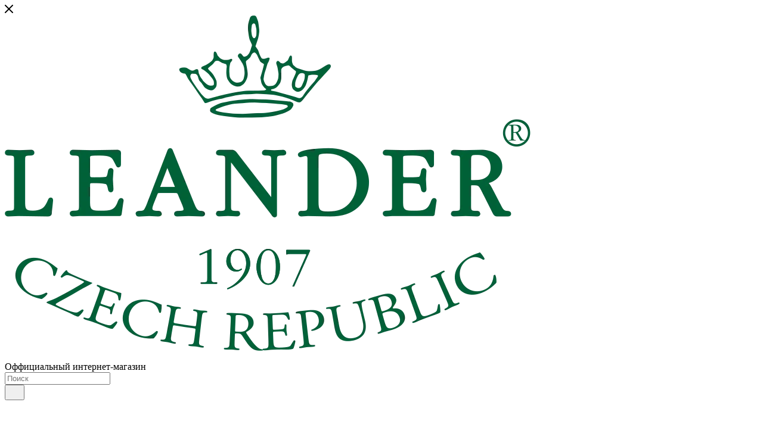

--- FILE ---
content_type: text/html; charset=UTF-8
request_url: https://www.leander-posuda.ru/blyuda/
body_size: 31573
content:
<!DOCTYPE html>
<html xmlns="http://www.w3.org/1999/xhtml" xml:lang="ru" lang="ru">
<head><link rel="canonical" href="https://www.leander-posuda.ru/blyuda/"/><link rel="next" href="https://www.leander-posuda.ru/catalog/predmety_servirovki/blyuda/?PAGEN_1=2"/>
<title>Блюда для сервировки - купить недорого в интернет-магазине с доставкой по Москве и России </title>
<meta name="viewport" content="initial-scale=1.0, width=device-width, maximum-scale=1"/>
<meta name="HandheldFriendly" content="true"/>
<meta name="yes" content="yes"/>
<meta name="apple-mobile-web-app-status-bar-style" content="black"/>
<meta name="SKYPE_TOOLBAR" content="SKYPE_TOOLBAR_PARSER_COMPATIBLE"/>
<meta http-equiv="Content-Type" content="text/html; charset=UTF-8"/>
<meta name="keywords" content="Блюда"/>
<meta name="description" content="Купите блюда в интернет-магазине Leander-posuda.ru ✔ Выгодно ✔ Скидки до 15% ✔ Доставка по Москве, России"/>
<script data-skip-moving="true">(function(w,d,n){var cl="bx-core";var ht=d.documentElement;var htc=ht?ht.className:undefined;if(htc===undefined||htc.indexOf(cl)!==-1){return;}var ua=n.userAgent;if(/(iPad;)|(iPhone;)/i.test(ua)){cl+=" bx-ios";}else if(/Windows/i.test(ua)){cl+=' bx-win';}else if(/Macintosh/i.test(ua)){cl+=" bx-mac";}else if(/Linux/i.test(ua)&&!/Android/i.test(ua)){cl+=" bx-linux";}else if(/Android/i.test(ua)){cl+=" bx-android";}cl+=(/(ipad|iphone|android|mobile|touch)/i.test(ua)?" bx-touch":" bx-no-touch");cl+=w.devicePixelRatio&&w.devicePixelRatio>=2?" bx-retina":" bx-no-retina";if(/AppleWebKit/.test(ua)){cl+=" bx-chrome";}else if(/Opera/.test(ua)){cl+=" bx-opera";}else if(/Firefox/.test(ua)){cl+=" bx-firefox";}ht.className=htc?htc+" "+cl:cl;})(window,document,navigator);</script>
<link href="/bitrix/A.js,,_ui,,_design-tokens,,_dist,,_ui.design-tokens.min.css,,q171895517823463+js,,_ui,,_fonts,,_opensans,,_ui.font.opensans.min.css,,q16740430602320+js,,_main,,_popup,,_dist,,_main.popup.bundle.min.css,,q173928958526589+cache,,_css,,_s1,,_aspro_max,,_page_a813706a9f9aeec73fb62db3a098c551,,_page_a813706a9f9aeec73fb62db3a098c551_v1.css,,q176921471567497+cache,,_css,,_s1,,_aspro_max,,_default_a58ffe1cf531f9cfedc8d87cc953685c,,_default_a58ffe1cf531f9cfedc8d87cc953685c_v1.css,,q17692147151383+cache,,_css,,_s1,,_aspro_max,,_default_c467e115c60e6e5caad368c4fd55ace4,,_default_c467e115c60e6e5caad368c4fd55ace4_v1.css,,q17692147154300,Mcc.70EFGHYRJ0.css.pagespeed.cf.TDPMdoyL-4.css" rel="stylesheet"/>
<link href="/bitrix/cache/css/s1/aspro_max/template_86ef9aa3027c80eb5c8412d6b4fec61e/A.template_86ef9aa3027c80eb5c8412d6b4fec61e_v1.css,q17692147151217348.pagespeed.cf.2QznABs03C.css" data-template-style="true" rel="stylesheet"/>
<script type="extension/settings" data-extension="currency.currency-core">{"region":"ru"}</script>
<style data-skip-moving="true">.iti__hide{display:none}</style>
<meta name="theme-color" content="#396557">
<style>:root{--theme-base-color:#396557;--theme-base-opacity-color: #3965571a;--theme-base-color-hue:161;--theme-base-color-saturation:28%;--theme-base-color-lightness:31%}</style>
<style>html{--theme-page-width:1500px;--theme-page-width-padding:30px}</style>
<script data-skip-moving="true">window.lazySizesConfig=window.lazySizesConfig||{};lazySizesConfig.loadMode=1;lazySizesConfig.expand=200;lazySizesConfig.expFactor=1;lazySizesConfig.hFac=0.1;window.lazySizesConfig.loadHidden=false;window.lazySizesConfig.lazyClass="lazy";</script>
<script data-skip-moving="true" defer>!function(e,t){var a=function(){t(e.lazySizes),e.removeEventListener("lazyunveilread",a,!0)};t=t.bind(null,e,e.document),"object"==typeof module&&module.exports?t(require("lazysizes")):"function"==typeof define&&define.amd?define(["lazysizes"],t):e.lazySizes?a():e.addEventListener("lazyunveilread",a,!0)}(window,function(e,i,o){"use strict";var l,d,u={};function s(e,t,a){var n,r;u[e]||(n=i.createElement(t?"link":"script"),r=i.getElementsByTagName("script")[0],t?(n.rel="stylesheet",n.href=e):(n.onload=function(){n.onerror=null,n.onload=null,a()},n.onerror=n.onload,n.src=e),u[e]=!0,u[n.src||n.href]=!0,r.parentNode.insertBefore(n,r))}i.addEventListener&&(l=function(e,t){var a=i.createElement("img");a.onload=function(){a.onload=null,a.onerror=null,a=null,t()},a.onerror=a.onload,a.src=e,a&&a.complete&&a.onload&&a.onload()},addEventListener("lazybeforeunveil",function(e){var t,a,n;if(e.detail.instance==o&&!e.defaultPrevented){var r=e.target;if("none"==r.preload&&(r.preload=r.getAttribute("data-preload")||"auto"),null!=r.getAttribute("data-autoplay"))if(r.getAttribute("data-expand")&&!r.autoplay)try{r.play()}catch(e){}else requestAnimationFrame(function(){r.setAttribute("data-expand","-10"),o.aC(r,o.cfg.lazyClass)});(t=r.getAttribute("data-link"))&&s(t,!0),(t=r.getAttribute("data-script"))&&(e.detail.firesLoad=!0,s(t,null,function(){e.detail.firesLoad=!1,o.fire(r,"_lazyloaded",{},!0,!0)})),(t=r.getAttribute("data-require"))&&(o.cfg.requireJs?o.cfg.requireJs([t]):s(t)),(a=r.getAttribute("data-bg"))&&(e.detail.firesLoad=!0,l(a,function(){r.style.backgroundImage="url("+(d.test(a)?JSON.stringify(a):a)+")",e.detail.firesLoad=!1,o.fire(r,"_lazyloaded",{},!0,!0)})),(n=r.getAttribute("data-poster"))&&(e.detail.firesLoad=!0,l(n,function(){r.poster=n,e.detail.firesLoad=!1,o.fire(r,"_lazyloaded",{},!0,!0)}))}},!(d=/\(|\)|\s|'/)))});</script>
<script src="/bitrix/templates/aspro_max/js/lazysizes.min.js.pagespeed.jm.x1IiqDdGLB.js" data-skip-moving="true" defer></script>
<link href="/bitrix/templates/aspro_max/css/print.min.css,q167585105621755.pagespeed.ce.-ETbKOYe3W.css" data-template-style="true" rel="stylesheet" media="print">
<script data-skip-moving="true" src="/bitrix/js/main/jquery/jquery-2.2.4.min.js.pagespeed.jm.pJg2D_p7ze.js"></script>
<script data-skip-moving="true" src="/bitrix/templates/aspro_max/js/speed.min.js,q=1724760682.pagespeed.ce.yXB1lBBbSJ.js"></script>
<link rel="shortcut icon" href="/favicon.ico" type="image/x-icon"/>
<link rel="apple-touch-icon" sizes="180x180" href="/include/apple-touch-icon.png"/>
<meta property="ya:interaction" content="XML_FORM"/>
<meta property="ya:interaction:url" content="https://www.leander-posuda.ru/catalog/predmety_servirovki/blyuda/?mode=xml"/>
<meta property="og:image" content="https://www.leander-posuda.ru/upload/iblock/0a2/hy3inni2rscrof6hcwc2boagc60607ny.jpg"/>
<link rel="image_src" href="https://www.leander-posuda.ru/upload/iblock/0a2/hy3inni2rscrof6hcwc2boagc60607ny.jpg"/>
<meta property="og:title" content="Блюда для сервировки - купить недорого в интернет-магазине с доставкой по Москве и России "/>
<meta property="og:type" content="website"/>
<meta property="og:url" content="https://www.leander-posuda.ru/catalog/predmety_servirovki/blyuda/"/>
<meta property="og:description" content="Купите блюда в интернет-магазине Leander-posuda.ru ✔ Выгодно ✔ Скидки до 15% ✔ Доставка по Москве, России"/>
<style>html{--theme-items-gap:32px;--fixed-header:80px}</style>	<meta name="yandex-verification" content="443783a0b5b8c71f"/>
<noscript><div><img data-lazyload class="lazy " src="[data-uri]" data-src="https://mc.yandex.ru/watch/27231425" style="position:absolute; left:-9999px;" alt=""/></div></noscript>
<style>.clsw-1{fill:#fff;fill-rule:evenodd}</style><style>.cls-1{fill:#333;fill-rule:evenodd}</style><style>.clsw-1{fill:#fff;fill-rule:evenodd}</style><style>.cls-1{fill:#333;fill-rule:evenodd}</style><link rel="dns-prefetch" href="//app.comagic.ru"><link rel="dns-prefetch" href="//yastatic.net"></head>
<body class=" site_s1  fill_bg_n catalog-delayed-btn-Y theme-light" id="main" data-site="/">
<div id="panel"></div>
<div id="ajax_basket"></div>
<div class="cd-modal-bg"></div>
<script data-skip-moving="true">var solutionName='arMaxOptions';</script>
<script src="/bitrix/templates/aspro_max/js/setTheme.php?site_id=s1&site_dir=/" data-skip-moving="true"></script>
<div class="wrapper1  header_bgcolored long_header colored_header with_left_block  catalog_page basket_normal basket_fill_COLOR side_LEFT block_side_WIDE catalog_icons_N banner_auto  mheader-v1 header-v8 header-font-lower_N regions_N title_position_LEFT footer-v3 front-vindex1 mfixed_Y mfixed_view_scroll_top title-v2 lazy_Y with_phones compact-catalog dark-hover-overlay normal-catalog-img landing-normal big-banners-mobile-normal bottom-icons-panel-N compact-breadcrumbs-N catalog-delayed-btn-Y  ">
<div class="mega_fixed_menu scrollblock">
<div class="maxwidth-theme">
<svg class="svg svg-close" width="14" height="14" viewBox="0 0 14 14">
<path data-name="Rounded Rectangle 568 copy 16" d="M1009.4,953l5.32,5.315a0.987,0.987,0,0,1,0,1.4,1,1,0,0,1-1.41,0L1008,954.4l-5.32,5.315a0.991,0.991,0,0,1-1.4-1.4L1006.6,953l-5.32-5.315a0.991,0.991,0,0,1,1.4-1.4l5.32,5.315,5.31-5.315a1,1,0,0,1,1.41,0,0.987,0.987,0,0,1,0,1.4Z" transform="translate(-1001 -946)"></path>
</svg>
<i class="svg svg-close mask arrow"></i>
<div class="row">
<div class="col-md-9">
<div class="left_menu_block">
<div class="logo_block flexbox flexbox--row align-items-normal">
<div class="logo">
<a href="/"><img src="/upload/CMax/f2c/f2c018323a8ab2061aa3032a329ead3e.png" alt="www.Leander-posuda.ru" title="www.Leander-posuda.ru" data-src=""/></a>	</div>
<div class="top-description addr">
Оффициальный интернет-магазин	</div>
</div>
<div class="search_block">
<div class="search_wrap">
<div class="search-block">
<div class="search-wrapper">
<div id="title-search_mega_menu">
<form action="/catalog/" class="search">
<div class="search-input-div">
<input class="search-input" id="title-search-input_mega_menu" type="text" name="q" value="" placeholder="Поиск" size="20" maxlength="50" autocomplete="off"/>
</div>
<div class="search-button-div">
<button class="btn btn-search" type="submit" name="s" value="Найти"><i class="svg search2  inline " aria-hidden="true"><svg width="17" height="17"><use xlink:href="/bitrix/templates/aspro_max/images/svg/header_icons_srite.svg#search"></use></svg></i></button>
<span class="close-block inline-search-hide"><span class="svg svg-close close-icons"></span></span>
</div>
</form>
</div>
</div>
</div>
</div>
</div>
<div class="loadings" style="height:125px;width:50px;" data-nlo="menu-megafixed">	</div>	</div>
</div>
<div class="col-md-3">
<div class="right_menu_block">
<div class="contact_wrap">
<div class="info">
<div class="phone blocks">
<div class="">
<div class="phone with_dropdown white sm">
<div class="wrap">
<div>
<i class="svg svg-inline-phone  inline " aria-hidden="true"><svg width="5" height="13"><use xlink:href="/bitrix/templates/aspro_max/images/svg/header_icons_srite.svg#phone_footer"></use></svg></i><a rel="nofollow" href="tel:+74959840802">+7 495 984-08-02</a>
</div>
</div>
</div>
</div>
<div class="callback_wrap">
<span class="callback-block animate-load font_upper colored" data-event="jqm" data-param-form_id="CALLBACK" data-name="callback">Заказать звонок</span>
</div>
</div>
<div class="question_button_wrapper">
<span class="btn btn-lg btn-transparent-border-color btn-wide animate-load colored_theme_hover_bg-el" data-event="jqm" data-param-form_id="ASK" data-name="ask">
Задать вопрос	</span>
</div>
<div class="person_wrap">
<div class="auth_wr_inner "><a rel="nofollow" title="Мой кабинет" class="personal-link dark-color animate-load" data-event="jqm" data-param-backurl="%2Fcatalog%2Fpredmety_servirovki%2Fblyuda%2F" data-param-type="auth" data-name="auth" href="/personal/"><i class="svg svg-inline-cabinet big inline " aria-hidden="true"><svg width="18" height="18"><use xlink:href="/bitrix/templates/aspro_max/images/svg/header_icons_srite.svg#user"></use></svg></i><span class="wrap"><span class="name">Войти</span></span></a></div>
<div class="menu middle">
<ul>
<li class="counters">
<a rel="nofollow" class="dark-color basket-link basket ready " href="/basket/">
<i class="svg  svg-inline-basket" aria-hidden="true"><svg class="" width="19" height="16" viewBox="0 0 19 16"><path data-name="Ellipse 2 copy 9" class="cls-1" d="M956.047,952.005l-0.939,1.009-11.394-.008-0.952-1-0.953-6h-2.857a0.862,0.862,0,0,1-.952-1,1.025,1.025,0,0,1,1.164-1h2.327c0.3,0,.6.006,0.6,0.006a1.208,1.208,0,0,1,1.336.918L943.817,947h12.23L957,948v1Zm-11.916-3,0.349,2h10.007l0.593-2Zm1.863,5a3,3,0,1,1-3,3A3,3,0,0,1,945.994,954.005ZM946,958a1,1,0,1,0-1-1A1,1,0,0,0,946,958Zm7.011-4a3,3,0,1,1-3,3A3,3,0,0,1,953.011,954.005ZM953,958a1,1,0,1,0-1-1A1,1,0,0,0,953,958Z" transform="translate(-938 -944)"></path></svg></i> <span>Корзина<span class="count empted">0</span></span>
</a>
</li>
<li class="counters">
<a rel="nofollow" class="dark-color basket-link delay ready " href="/personal/favorite/">
<i class="svg  svg-inline-basket" aria-hidden="true"><svg xmlns="http://www.w3.org/2000/svg" width="16" height="13" viewBox="0 0 16 13"><defs></defs><path class="clsw-1" d="M506.755,141.6l0,0.019s-4.185,3.734-5.556,4.973a0.376,0.376,0,0,1-.076.056,1.838,1.838,0,0,1-1.126.357,1.794,1.794,0,0,1-1.166-.4,0.473,0.473,0,0,1-.1-0.076c-1.427-1.287-5.459-4.878-5.459-4.878l0-.019A4.494,4.494,0,1,1,500,135.7,4.492,4.492,0,1,1,506.755,141.6Zm-3.251-5.61A2.565,2.565,0,0,0,501,138h0a1,1,0,1,1-2,0h0a2.565,2.565,0,0,0-2.506-2,2.5,2.5,0,0,0-1.777,4.264l-0.013.019L500,145.1l5.179-4.749c0.042-.039.086-0.075,0.126-0.117l0.052-.047-0.006-.008A2.494,2.494,0,0,0,503.5,135.993Z" transform="translate(-492 -134)"/></svg></i> <span>Избранные товары<span class="count js-count empted">0</span></span>
</a>
</li>
</ul>
</div>
<div class="menu middle">
<ul>
<li class="counters">
<a rel="nofollow" class="dark-color basket-link compare ready " href="/catalog/compare.php">
<i class="svg inline  svg-inline-compare " aria-hidden="true"><svg xmlns="http://www.w3.org/2000/svg" width="18" height="17" viewBox="0 0 18 17"><defs></defs><path data-name="Rounded Rectangle 865" class="cls-1" d="M597,78a1,1,0,0,1,1,1v9a1,1,0,0,1-2,0V79A1,1,0,0,1,597,78Zm4-6a1,1,0,0,1,1,1V88a1,1,0,0,1-2,0V73A1,1,0,0,1,601,72Zm4,8a1,1,0,0,1,1,1v7a1,1,0,0,1-2,0V81A1,1,0,0,1,605,80Zm-12-5a1,1,0,0,1,1,1V88a1,1,0,0,1-2,0V76A1,1,0,0,1,593,75Zm-4,5a1,1,0,0,1,1,1v7a1,1,0,0,1-2,0V81A1,1,0,0,1,589,80Z" transform="translate(-588 -72)"/></svg>
</i> <span>Сравнение товаров<span class="count js-count empted">0</span></span>
</a>
</li>
</ul>
</div>
</div>
</div>
</div>
<div class="footer_wrap">
<div class="email blocks color-theme-hover">
<i class="svg inline  svg-inline-email" aria-hidden="true"><svg xmlns="http://www.w3.org/2000/svg" width="11" height="9" viewBox="0 0 11 9"><path data-name="Rectangle 583 copy 16" class="cls-1" d="M367,142h-7a2,2,0,0,1-2-2v-5a2,2,0,0,1,2-2h7a2,2,0,0,1,2,2v5A2,2,0,0,1,367,142Zm0-2v-3.039L364,139h-1l-3-2.036V140h7Zm-6.634-5,3.145,2.079L366.634,135h-6.268Z" transform="translate(-358 -133)"/></svg></i> <a href="mailto:leander-dir@mail.ru">leander-dir@mail.ru</a> </div>
<div class="address blocks">
<i class="svg inline  svg-inline-addr" aria-hidden="true"><svg xmlns="http://www.w3.org/2000/svg" width="9" height="12" viewBox="0 0 9 12"><path class="cls-1" d="M959.135,82.315l0.015,0.028L955.5,87l-3.679-4.717,0.008-.013a4.658,4.658,0,0,1-.83-2.655,4.5,4.5,0,1,1,9,0A4.658,4.658,0,0,1,959.135,82.315ZM955.5,77a2.5,2.5,0,0,0-2.5,2.5,2.467,2.467,0,0,0,.326,1.212l-0.014.022,2.181,3.336,2.034-3.117c0.033-.046.063-0.094,0.093-0.142l0.066-.1-0.007-.009a2.468,2.468,0,0,0,.32-1.2A2.5,2.5,0,0,0,955.5,77Z" transform="translate(-951 -75)"/></svg></i> 109052, г. Москва , Рязанский пр-кт, дом 4А, стр.2, этаж 5, пом.I, ком. 2,3 </div>
<div class="social-block">
<div class="social-icons">
<ul>
<li class="vk">
<a href="http://vk.com/leander.russia" target="_blank" rel="nofollow" title="Вконтакте">
Вконтакте	</a>
</li>
<li class="facebook">
<a href="https://www.facebook.com/leander.russia/" target="_blank" rel="nofollow" title="Facebook">
Facebook	</a>
</li>
<li class="instagram">
<a href="https://www.instagram.com/leander_russia/" target="_blank" rel="nofollow" title="Instagram">
Instagram	</a>
</li>
<li class="viber viber_mobile">
<a href="viber://add?number=79268893727" target="_blank" rel="nofollow" title="Viber">
Viber	</a>
</li>
<li class="viber viber_desktop">
<a href="viber://chat?number=+79268893727" target="_blank" rel="nofollow" title="Viber">
Viber	</a>
</li>
<li class="whats">
<a href="https://wa.me/79268893727" target="_blank" rel="nofollow" title="WhatsApp">
WhatsApp	</a>
</li>
</ul>
</div>	</div>
</div>
</div>
</div>
</div>
</div>
</div>
<div class="header_wrap visible-lg visible-md title-v2 ">
<header id="header">
<div class="top-block top-block-v1 fix-logo2 header-wrapper">
<div class="maxwidth-theme logo_and_menu-row logo_top_white icons_top">
<div class="wrapp_block logo-row">
<div class="items-wrapper header__top-inner">
<div class="header__top-item dotted-flex-1 hide-dotted">
<div class="menus">
<ul class="menu topest">
<li>
<a href="/company/">
<span>О компании</span>
</a>
</li>
<li>
<a href="/help/">
<span>Как купить</span>
</a>
</li>
<li>
<a href="/info/brands/">
<span>Производители</span>
</a>
</li>
<li>
<a href="/help/delivery/">
<span>Доставка</span>
</a>
</li>
<li>
<a href="/contacts/">
<span>Контакты</span>
</a>
</li>
<li class="more hidden">
<span>...</span>
<ul class="dropdown"></ul>
</li>
</ul>
<script data-skip-moving="true">InitTopestMenuGummi();CheckTopMenuDotted();</script>
</div>
</div>
<div class="header__top-item ">
<div class="line-block line-block--40 line-block--40-1200">
<div class="line-block__item no-shrinked ">
<div class="show-fixed top-ctrl">
<div class="personal_wrap">
<div class="wrap_icon inner-table-block person">
<div class="auth_wr_inner "><a rel="nofollow" title="Мой кабинет" class="personal-link dark-color animate-load" data-event="jqm" data-param-backurl="%2Fcatalog%2Fpredmety_servirovki%2Fblyuda%2F" data-param-type="auth" data-name="auth" href="/personal/"><i class="svg svg-inline-cabinet big inline " aria-hidden="true"><svg width="18" height="18"><use xlink:href="/bitrix/templates/aspro_max/images/svg/header_icons_srite.svg#user"></use></svg></i><span class="wrap"><span class="name">Войти</span></span></a></div>
</div>
</div>
</div>
</div>
</div>
</div>
</div>
</div>
</div>
</div>
<div class="header-wrapper fix-logo2 header-v8">
<div class="logo_and_menu-row header__top-part">
<div class="maxwidth-theme logo-row">
<div class="header__top-inner">
<div class="logo-block  floated header__top-item no-shrinked">
<div class="logo">
<a href="/"><img src="/upload/CMax/f2c/f2c018323a8ab2061aa3032a329ead3e.png" alt="www.Leander-posuda.ru" title="www.Leander-posuda.ru" data-src=""/></a> </div>
</div>
<div class="header__top-item phone-wrapper">
<div class="float_wrapper fix-block ">
<div class="wrap_icon inner-table-block">
<div class="phone-block blocks icons fontUp">
<div class="phone with_dropdown">
<i class="svg svg-inline-phone  inline " aria-hidden="true"><svg width="5" height="13"><use xlink:href="/bitrix/templates/aspro_max/images/svg/header_icons_srite.svg#phone_black"></use></svg></i><a rel="nofollow" href="tel:+74959840802">+7 495 984-08-02</a>
</div>
</div>
</div>
</div>
</div>
<div class="header__top-item flex1 float_wrapper fix-block">
<div class="search_wrap ">
<div class="search-block inner-table-block">
<div class="search-wrapper">
<div id="title-search_fixed">
<form action="/catalog/" class="search">
<div class="search-input-div">
<input class="search-input" id="title-search-input_fixed" type="text" name="q" value="" placeholder="Поиск" size="20" maxlength="50" autocomplete="off"/>
</div>
<div class="search-button-div">
<button class="btn btn-search" type="submit" name="s" value="Найти">
<i class="svg search2  inline " aria-hidden="true"><svg width="17" height="17"><use xlink:href="/bitrix/templates/aspro_max/images/svg/header_icons_srite.svg#search"></use></svg></i>	</button>
<span class="close-block inline-search-hide"><i class="svg inline  svg-inline-search svg-close close-icons colored_theme_hover" aria-hidden="true"><svg xmlns="http://www.w3.org/2000/svg" width="16" height="16" viewBox="0 0 16 16"><path data-name="Rounded Rectangle 114 copy 3" class="cccls-1" d="M334.411,138l6.3,6.3a1,1,0,0,1,0,1.414,0.992,0.992,0,0,1-1.408,0l-6.3-6.306-6.3,6.306a1,1,0,0,1-1.409-1.414l6.3-6.3-6.293-6.3a1,1,0,0,1,1.409-1.414l6.3,6.3,6.3-6.3A1,1,0,0,1,340.7,131.7Z" transform="translate(-325 -130)"></path></svg></i></span>
</div>
</form>
</div>
</div>
</div>
</div>
</div>
<div class="right-icons  wb line-block__item header__top-item">
<div class="line-block__item line-block line-block--40 line-block--40-1200 flexbox--justify-end">
<div class="wrap_icon wrap_basket baskets">
<a class="basket-link compare   big " href="/catalog/compare.php" title="Список сравниваемых элементов">
<span class="js-basket-block"><i class="svg svg-inline-compare big inline " aria-hidden="true"><svg width="18" height="17"><use xlink:href="/bitrix/templates/aspro_max/images/svg/header_icons_srite.svg#compare"></use></svg></i><span class="title dark_link">Сравнение</span><span class="count js-count">0</span></span>
</a>
</div>
<div class="wrap_icon wrap_basket baskets">
<a rel="nofollow" class="basket-link delay  big basket-count" href="/personal/favorite/" title="Избранные товары">
<span class="js-basket-block">
<i class="svg wish big inline " aria-hidden="true"><svg width="20" height="16"><use xlink:href="/bitrix/templates/aspro_max/images/svg/header_icons_srite.svg#chosen"></use></svg></i> <span class="title dark_link">Избранные товары</span>
<span class="count js-count">0</span>
</span>
</a>
</div>
<div class="wrap_icon wrap_basket baskets top_basket">
<a rel="nofollow" class="basket-link basket   big " href="/basket/" title="Корзина пуста">
<span class="js-basket-block">
<i class="svg basket big inline " aria-hidden="true"><svg width="19" height="16"><use xlink:href="/bitrix/templates/aspro_max/images/svg/header_icons_srite.svg#basket"></use></svg></i> <span class="title dark_link">Корзина</span>
<span class="count">0</span>
</span>
</a>
<span class="basket_hover_block loading_block loading_block_content"></span>
</div>
</div>
</div>
</div>
</div>
</div>
<div class="menu-row middle-block bgcolored">
<div class="maxwidth-theme">
<div class="row">
<div class="col-md-12">
<div class="menu-only">
<nav class="mega-menu sliced">
<div class="table-menu with_right">
<table>
<tr>
<td class="menu-item unvisible dropdown    active">
<div class="wrap">
<a class="dropdown-toggle" href="/catalog/">
<div>
Каталог	<div class="line-wrapper"><span class="line"></span></div>
</div>
</a>
<span class="tail"></span>
<div class="dropdown-menu with_right_block BANNER">
<div class="customScrollbar scrollblock ">
<ul class="menu-wrapper menu-type-2">
<li class="  has_img">
<a href="/catalog/servizy/" title="Сервизы"><span class="name option-font-bold">Сервизы</span></a>
</li>
<li class="  has_img">
<a href="/catalog/tarelki/" title="Тарелки"><span class="name option-font-bold">Тарелки</span></a>
</li>
<li class="  has_img">
<a href="/catalog/chaynye_pary_i_kruzhki/" title="Чашки,кружки"><span class="name option-font-bold">Чашки,кружки</span></a>
</li>
<li class="active  has_img">
<a href="/catalog/predmety_servirovki/" title="Сервировка"><span class="name option-font-bold">Сервировка</span></a>
</li>
<li class="  has_img">
<a href="/catalog/antichnye_medalony/" title="Эксклюзив"><span class="name option-font-bold">Эксклюзив</span></a>
</li>
<li class="  ">
<a href="/catalog/posuda_claytan/" title="Посуда Claytan"><span class="name option-font-bold">Посуда Claytan</span></a>
</li>
<li class="  has_img">
<a href="/catalog/predmety_interera/" title="Интерьер"><span class="name option-font-bold">Интерьер</span></a>
</li>
<li class="  has_img">
<a href="/catalog/podarochnye_karty/" title="Подарочные карты"><span class="name option-font-bold">Подарочные карты</span></a>
</li>
</ul>
</div>
</div>
</div>
</td>
<td class="menu-item unvisible dropdown wide_menu   ">
<div class="wrap">
<a class="dropdown-toggle" href="/catalog/servizy/">
<div>
Сервизы	<div class="line-wrapper"><span class="line"></span></div>
</div>
</a>
<span class="tail"></span>
<div class="dropdown-menu with_right_block BANNER">
<div class="customScrollbar scrollblock ">
<ul class="menu-wrapper menu-type-2">
<li class="  has_img">
<div class="menu_img ">
<a href="/catalog/servizy/chekhiya/" class="noborder colored_theme_svg">
<img class="lazy" src="/bitrix/templates/aspro_max/images/loaders/double_ring.svg" data-src="/upload/resize_cache/iblock/443/80_80_1/4439924c4b1622fb0daf61cf97dd04de.png" alt="Чехия" title="Чехия"/>
</a>
</div>
<a href="/catalog/servizy/chekhiya/" title="Чехия"><span class="name option-font-bold">Чехия</span></a>
</li>
<li class="  has_img">
<div class="menu_img ">
<a href="/catalog/servizy/chayno_stolovye_servizy/" class="noborder colored_theme_svg">
<img class="lazy" src="/bitrix/templates/aspro_max/images/loaders/double_ring.svg" data-src="/upload/resize_cache/iblock/988/80_80_1/988577e633dfda54e78a2f5c88258593.png" alt="Чайно-столовые сервизы" title="Чайно-столовые сервизы"/>
</a>
</div>
<a href="/catalog/servizy/chayno_stolovye_servizy/" title="Чайно-столовые сервизы"><span class="name option-font-bold">Чайно-столовые сервизы</span></a>
</li>
<li class="  has_img">
<div class="menu_img ">
<a href="/catalog/servizy/na_12_person/" class="noborder colored_theme_svg">
<img class="lazy" src="/bitrix/templates/aspro_max/images/loaders/double_ring.svg" data-src="/upload/resize_cache/iblock/029/80_80_1/0296c22fcfaec3165481b190d112812a.jpg" alt="На 12 персон" title="На 12 персон"/>
</a>
</div>
<a href="/catalog/servizy/na_12_person/" title="На 12 персон"><span class="name option-font-bold">На 12 персон</span></a>
</li>
<li class="  has_img">
<div class="menu_img ">
<a href="/catalog/servizy/stolovye_servizy/" class="noborder colored_theme_svg">
<img class="lazy" src="/bitrix/templates/aspro_max/images/loaders/double_ring.svg" data-src="/upload/resize_cache/iblock/83f/80_80_1/83f18d3fd702a9d692196bb1892c3027.png" alt="Столовые сервизы" title="Столовые сервизы"/>
</a>
</div>
<a href="/catalog/servizy/stolovye_servizy/" title="Столовые сервизы"><span class="name option-font-bold">Столовые сервизы</span></a>
</li>
<li class="  has_img">
<div class="menu_img ">
<a href="/catalog/servizy/chaynye_servizy/" class="noborder colored_theme_svg">
<img class="lazy" src="/bitrix/templates/aspro_max/images/loaders/double_ring.svg" data-src="/upload/resize_cache/iblock/382/80_80_1/3828477fbdebae779e0d3c02fb969925.jpg" alt="Чайные сервизы" title="Чайные сервизы"/>
</a>
</div>
<a href="/catalog/servizy/chaynye_servizy/" title="Чайные сервизы"><span class="name option-font-bold">Чайные сервизы</span></a>
</li>
<li class="  has_img">
<div class="menu_img ">
<a href="/catalog/servizy/kofeynye_servizy/" class="noborder colored_theme_svg">
<img class="lazy" src="/bitrix/templates/aspro_max/images/loaders/double_ring.svg" data-src="/upload/resize_cache/iblock/6fb/80_80_1/6fbe03d24cd2b2775948c50d5ac808b2.jpg" alt="Кофейные сервизы" title="Кофейные сервизы"/>
</a>
</div>
<a href="/catalog/servizy/kofeynye_servizy/" title="Кофейные сервизы"><span class="name option-font-bold">Кофейные сервизы</span></a>
</li>
<li class="  has_img">
<div class="menu_img ">
<a href="/catalog/servizy/servizy_dlya_torta/" class="noborder colored_theme_svg">
<img class="lazy" src="/bitrix/templates/aspro_max/images/loaders/double_ring.svg" data-src="/upload/resize_cache/iblock/451/80_80_1/4517f37b9ca7cf32d8d4c43cc366a3bd.png" alt="Сервизы для торта" title="Сервизы для торта"/>
</a>
</div>
<a href="/catalog/servizy/servizy_dlya_torta/" title="Сервизы для торта"><span class="name option-font-bold">Сервизы для торта</span></a>
</li>
<li class="  has_img">
<div class="menu_img ">
<a href="/catalog/servizy/servizy_s_detskimi_risunkami/" class="noborder colored_theme_svg">
<img class="lazy" src="/bitrix/templates/aspro_max/images/loaders/double_ring.svg" data-src="/upload/resize_cache/iblock/2c3/80_80_1/2c3e04324dd5d4833b3643310d5d6aa1.png" alt="Сервизы с детскими рисунками" title="Сервизы с детскими рисунками"/>
</a>
</div>
<a href="/catalog/servizy/servizy_s_detskimi_risunkami/" title="Сервизы с детскими рисунками"><span class="name option-font-bold">Сервизы с детскими рисунками</span></a>
</li>
<li class="  has_img">
<div class="menu_img ">
<a href="/catalog/servizy/leander/" class="noborder colored_theme_svg">
<img class="lazy" src="/bitrix/templates/aspro_max/images/loaders/double_ring.svg" data-src="/upload/resize_cache/iblock/63f/80_80_1/63f0a5026b15f0ba432d073667f361ca.png" alt="Leander" title="Leander"/>
</a>
</div>
<a href="/catalog/servizy/leander/" title="Leander"><span class="name option-font-bold">Leander</span></a>
</li>
<li class="  has_img">
<div class="menu_img ">
<a href="/catalog/servizy/rudolf_kampf/" class="noborder colored_theme_svg">
<img class="lazy" src="/bitrix/templates/aspro_max/images/loaders/double_ring.svg" data-src="/upload/resize_cache/iblock/9ea/80_80_1/9ea2818d32a8e7f3e3efbd7ced153966.png" alt="Rudolf Kampf" title="Rudolf Kampf"/>
</a>
</div>
<a href="/catalog/servizy/rudolf_kampf/" title="Rudolf Kampf"><span class="name option-font-bold">Rudolf Kampf</span></a>
</li>
</ul>
</div>
</div>
</div>
</td>
<td class="menu-item unvisible dropdown wide_menu   ">
<div class="wrap">
<a class="dropdown-toggle" href="/catalog/tarelki/">
<div>
Тарелки	<div class="line-wrapper"><span class="line"></span></div>
</div>
</a>
<span class="tail"></span>
<div class="dropdown-menu with_right_block BANNER">
<div class="customScrollbar scrollblock ">
<ul class="menu-wrapper menu-type-2">
<li class="  has_img">
<div class="menu_img ">
<a href="/catalog/tarelki/glubokie_tarelki/" class="noborder colored_theme_svg">
<img class="lazy" src="/bitrix/templates/aspro_max/images/loaders/double_ring.svg" data-src="/upload/resize_cache/iblock/c46/80_80_1/c466d2fa039e178ac761089228731a75.png" alt="Глубокие тарелки" title="Глубокие тарелки"/>
</a>
</div>
<a href="/catalog/tarelki/glubokie_tarelki/" title="Глубокие тарелки"><span class="name option-font-bold">Глубокие тарелки</span></a>
</li>
<li class="  has_img">
<div class="menu_img ">
<a href="/catalog/tarelki/desertnye_tarelki/" class="noborder colored_theme_svg">
<img class="lazy" src="/bitrix/templates/aspro_max/images/loaders/double_ring.svg" data-src="/upload/resize_cache/iblock/e1b/80_80_1/e1b466bf5746bf6c616aeed1f7b81a56.jpg" alt="Десертные тарелки" title="Десертные тарелки"/>
</a>
</div>
<a href="/catalog/tarelki/desertnye_tarelki/" title="Десертные тарелки"><span class="name option-font-bold">Десертные тарелки</span></a>
</li>
<li class="  has_img">
<div class="menu_img ">
<a href="/catalog/tarelki/melkie_tarelki_podstanovochnye/" class="noborder colored_theme_svg">
<img class="lazy" src="/bitrix/templates/aspro_max/images/loaders/double_ring.svg" data-src="/upload/resize_cache/iblock/248/80_80_1/24877acae3fbb492b83c1e9b417d8b59.jpg" alt="Мелкие тарелки подстановочные" title="Мелкие тарелки подстановочные"/>
</a>
</div>
<a href="/catalog/tarelki/melkie_tarelki_podstanovochnye/" title="Мелкие тарелки подстановочные"><span class="name option-font-bold">Мелкие тарелки подстановочные</span></a>
</li>
<li class="  has_img">
<div class="menu_img ">
<a href="/catalog/tarelki/nabor_iz_12_tarelok/" class="noborder colored_theme_svg">
<img class="lazy" src="/bitrix/templates/aspro_max/images/loaders/double_ring.svg" data-src="/upload/resize_cache/iblock/25d/80_80_1/25dc8a4df21ab4f75efcb09cc0a5eac4.png" alt="Набор из 12 тарелок" title="Набор из 12 тарелок"/>
</a>
</div>
<a href="/catalog/tarelki/nabor_iz_12_tarelok/" title="Набор из 12 тарелок"><span class="name option-font-bold">Набор из 12 тарелок</span></a>
</li>
<li class="  has_img">
<div class="menu_img ">
<a href="/catalog/tarelki/nabory_iz_18_tarelok/" class="noborder colored_theme_svg">
<img class="lazy" src="/bitrix/templates/aspro_max/images/loaders/double_ring.svg" data-src="/upload/resize_cache/iblock/669/80_80_1/6691719572dae07aa8eaf108797faeeb.png" alt="Наборы из 18 тарелок" title="Наборы из 18 тарелок"/>
</a>
</div>
<a href="/catalog/tarelki/nabory_iz_18_tarelok/" title="Наборы из 18 тарелок"><span class="name option-font-bold">Наборы из 18 тарелок</span></a>
</li>
<li class="  has_img">
<div class="menu_img ">
<a href="/catalog/tarelki/pialy/" class="noborder colored_theme_svg">
<img class="lazy" src="/bitrix/templates/aspro_max/images/loaders/double_ring.svg" data-src="/upload/resize_cache/iblock/e1d/80_80_1/e1d346ff055dac94d9fbdf7c04749d20.png" alt="Пиалы" title="Пиалы"/>
</a>
</div>
<a href="/catalog/tarelki/pialy/" title="Пиалы"><span class="name option-font-bold">Пиалы</span></a>
</li>
<li class="  has_img">
<div class="menu_img ">
<a href="/catalog/tarelki/tarelka_dlya_torta/" class="noborder colored_theme_svg">
<img class="lazy" src="/bitrix/templates/aspro_max/images/loaders/double_ring.svg" data-src="/upload/resize_cache/iblock/e7a/80_80_1/e7a1ab3e166ce4b51a3f8fc757e36f8a.jpg" alt="Тарелка для торта" title="Тарелка для торта"/>
</a>
</div>
<a href="/catalog/tarelki/tarelka_dlya_torta/" title="Тарелка для торта"><span class="name option-font-bold">Тарелка для торта</span></a>
</li>
<li class="  has_img">
<div class="menu_img ">
<a href="/catalog/tarelki/chashki_dlya_supa/" class="noborder colored_theme_svg">
<img class="lazy" src="/bitrix/templates/aspro_max/images/loaders/double_ring.svg" data-src="/upload/resize_cache/iblock/a1a/80_80_1/a1ac0cba7a7c1781cad4fc81267d4cea.png" alt="Бульонница с ручками" title="Бульонница с ручками"/>
</a>
</div>
<a href="/catalog/tarelki/chashki_dlya_supa/" title="Бульонница с ручками"><span class="name option-font-bold">Бульонница с ручками</span></a>
</li>
<li class="  has_img">
<div class="menu_img ">
<a href="/catalog/tarelki/dekorativnye_tarelki/" class="noborder colored_theme_svg">
<img class="lazy" src="/bitrix/templates/aspro_max/images/loaders/double_ring.svg" data-src="/upload/resize_cache/iblock/4d2/80_80_1/4d2c68501e246fc5aa46008b4070766d.png" alt="Декоративные тарелки" title="Декоративные тарелки"/>
</a>
</div>
<a href="/catalog/tarelki/dekorativnye_tarelki/" title="Декоративные тарелки"><span class="name option-font-bold">Декоративные тарелки</span></a>
</li>
</ul>
</div>
</div>
</div>
</td>
<td class="menu-item unvisible dropdown wide_menu   ">
<div class="wrap">
<a class="dropdown-toggle" href="/catalog/chaynye_pary_i_kruzhki/">
<div>
Чашки,кружки	<div class="line-wrapper"><span class="line"></span></div>
</div>
</a>
<span class="tail"></span>
<div class="dropdown-menu with_right_block BANNER">
<div class="customScrollbar scrollblock ">
<ul class="menu-wrapper menu-type-2">
<li class="  has_img">
<div class="menu_img ">
<a href="/catalog/chaynye_pary_i_kruzhki/kofeynye_pary/" class="noborder colored_theme_svg">
<img class="lazy" src="/bitrix/templates/aspro_max/images/loaders/double_ring.svg" data-src="/upload/resize_cache/iblock/53c/80_80_1/53cafdc58d4f128082448e012f6819ce.png" alt="Кофейные пары" title="Кофейные пары"/>
</a>
</div>
<a href="/catalog/chaynye_pary_i_kruzhki/kofeynye_pary/" title="Кофейные пары"><span class="name option-font-bold">Кофейные пары</span></a>
</li>
<li class="  has_img">
<div class="menu_img ">
<a href="/catalog/chaynye_pary_i_kruzhki/kruzhki/" class="noborder colored_theme_svg">
<img class="lazy" src="/bitrix/templates/aspro_max/images/loaders/double_ring.svg" data-src="/upload/resize_cache/iblock/cb2/80_80_1/cb2b400d246f16149b0b5b6b89400ca1.png" alt="Кружки" title="Кружки"/>
</a>
</div>
<a href="/catalog/chaynye_pary_i_kruzhki/kruzhki/" title="Кружки"><span class="name option-font-bold">Кружки</span></a>
</li>
<li class="  has_img">
<div class="menu_img ">
<a href="/catalog/chaynye_pary_i_kruzhki/nabory_chashek/" class="noborder colored_theme_svg">
<img class="lazy" src="/bitrix/templates/aspro_max/images/loaders/double_ring.svg" data-src="/upload/resize_cache/iblock/8ae/80_80_1/8ae08c07c1304a9a8df576af073fae8a.png" alt="Наборы чашек" title="Наборы чашек"/>
</a>
</div>
<a href="/catalog/chaynye_pary_i_kruzhki/nabory_chashek/" title="Наборы чашек"><span class="name option-font-bold">Наборы чашек</span></a>
</li>
<li class="  has_img">
<div class="menu_img ">
<a href="/catalog/chaynye_pary_i_kruzhki/chashki_dlya_chaya/" class="noborder colored_theme_svg">
<img class="lazy" src="/bitrix/templates/aspro_max/images/loaders/double_ring.svg" data-src="/upload/resize_cache/iblock/135/80_80_1/135ecbb628067f99d95fa4e2fafac6da.jpg" alt="Чашки для чая" title="Чашки для чая"/>
</a>
</div>
<a href="/catalog/chaynye_pary_i_kruzhki/chashki_dlya_chaya/" title="Чашки для чая"><span class="name option-font-bold">Чашки для чая</span></a>
</li>
</ul>
</div>
</div>
</div>
</td>
<td class="menu-item unvisible dropdown wide_menu   active">
<div class="wrap">
<a class="dropdown-toggle" href="/catalog/predmety_servirovki/">
<div>
Сервировка	<div class="line-wrapper"><span class="line"></span></div>
</div>
</a>
<span class="tail"></span>
<div class="dropdown-menu with_right_block BANNER">
<div class="customScrollbar scrollblock ">
<ul class="menu-wrapper menu-type-2">
<li class="active  has_img">
<div class="menu_img ">
<a href="/catalog/predmety_servirovki/blyuda/" class="noborder colored_theme_svg">
<img class="lazy" src="/bitrix/templates/aspro_max/images/loaders/double_ring.svg" data-src="/upload/resize_cache/iblock/0a2/80_80_1/hy3inni2rscrof6hcwc2boagc60607ny.jpg" alt="Блюда" title="Блюда"/>
</a>
</div>
<a href="/catalog/predmety_servirovki/blyuda/" title="Блюда"><span class="name option-font-bold">Блюда</span></a>
</li>
<li class="  has_img">
<div class="menu_img ">
<a href="/catalog/predmety_servirovki/emkosti/" class="noborder colored_theme_svg">
<img class="lazy" src="/bitrix/templates/aspro_max/images/loaders/double_ring.svg" data-src="/upload/resize_cache/iblock/c54/80_80_1/c54d53c45d62d646e714d71c98f7ac79.png" alt="Емкости" title="Емкости"/>
</a>
</div>
<a href="/catalog/predmety_servirovki/emkosti/" title="Емкости"><span class="name option-font-bold">Емкости</span></a>
</li>
<li class="  has_img">
<div class="menu_img ">
<a href="/catalog/predmety_servirovki/koltsa_dlya_salfetok/" class="noborder colored_theme_svg">
<img class="lazy" src="/bitrix/templates/aspro_max/images/loaders/double_ring.svg" data-src="/upload/resize_cache/iblock/018/80_80_1/0189982611880079560f9370df0eb43a.png" alt="Кольца для салфеток" title="Кольца для салфеток"/>
</a>
</div>
<a href="/catalog/predmety_servirovki/koltsa_dlya_salfetok/" title="Кольца для салфеток"><span class="name option-font-bold">Кольца для салфеток</span></a>
</li>
<li class="  has_img">
<div class="menu_img ">
<a href="/catalog/predmety_servirovki/konfetnitsy_i_vazy_dlya_fruktov/" class="noborder colored_theme_svg">
<img class="lazy" src="/bitrix/templates/aspro_max/images/loaders/double_ring.svg" data-src="/upload/resize_cache/iblock/2f7/80_80_1/2f7fb7f6e12cde2f6e811364dc171645.png" alt="Конфетницы и вазы для фруктов" title="Конфетницы и вазы для фруктов"/>
</a>
</div>
<a href="/catalog/predmety_servirovki/konfetnitsy_i_vazy_dlya_fruktov/" title="Конфетницы и вазы для фруктов"><span class="name option-font-bold">Конфетницы и вазы для фруктов</span></a>
</li>
<li class="  has_img">
<div class="menu_img ">
<a href="/catalog/predmety_servirovki/korziny_dlya_khleba/" class="noborder colored_theme_svg">
<img class="lazy" src="/bitrix/templates/aspro_max/images/loaders/double_ring.svg" data-src="/upload/resize_cache/iblock/15a/80_80_1/15ae080c1247738519d5d44e7de5f37e.png" alt="Корзины для хлеба" title="Корзины для хлеба"/>
</a>
</div>
<a href="/catalog/predmety_servirovki/korziny_dlya_khleba/" title="Корзины для хлеба"><span class="name option-font-bold">Корзины для хлеба</span></a>
</li>
<li class="  has_img">
<div class="menu_img ">
<a href="/catalog/predmety_servirovki/lopatki_dlya_torta/" class="noborder colored_theme_svg">
<img class="lazy" src="/bitrix/templates/aspro_max/images/loaders/double_ring.svg" data-src="/upload/resize_cache/iblock/48f/80_80_1/48fb419e7a0d01e631ab15e3534ce59d.png" alt="лопатки для торта" title="лопатки для торта"/>
</a>
</div>
<a href="/catalog/predmety_servirovki/lopatki_dlya_torta/" title="лопатки для торта"><span class="name option-font-bold">лопатки для торта</span></a>
</li>
<li class="  has_img">
<div class="menu_img ">
<a href="/catalog/predmety_servirovki/maslenki/" class="noborder colored_theme_svg">
<img class="lazy" src="/bitrix/templates/aspro_max/images/loaders/double_ring.svg" data-src="/upload/resize_cache/iblock/9af/80_80_1/9af408cc6e20d1e8fc6a6b92525fb566.png" alt="Масленки" title="Масленки"/>
</a>
</div>
<a href="/catalog/predmety_servirovki/maslenki/" title="Масленки"><span class="name option-font-bold">Масленки</span></a>
</li>
<li class="  has_img">
<div class="menu_img ">
<a href="/catalog/predmety_servirovki/otzhimy_dlya_limona/" class="noborder colored_theme_svg">
<img class="lazy" src="/bitrix/templates/aspro_max/images/loaders/double_ring.svg" data-src="/upload/resize_cache/iblock/573/80_80_1/5735b2163cd22e963a55d6dd452a1fa5.png" alt="отжимы для лимона" title="отжимы для лимона"/>
</a>
</div>
<a href="/catalog/predmety_servirovki/otzhimy_dlya_limona/" title="отжимы для лимона"><span class="name option-font-bold">отжимы для лимона</span></a>
</li>
<li class="  has_img">
<div class="menu_img ">
<a href="/catalog/predmety_servirovki/perechnitsy_i_solonki/" class="noborder colored_theme_svg">
<img class="lazy" src="/bitrix/templates/aspro_max/images/loaders/double_ring.svg" data-src="/upload/resize_cache/iblock/f22/80_80_1/f22adea51cc57eabe6a84500b966278e.png" alt="Перечницы и солонки" title="Перечницы и солонки"/>
</a>
</div>
<a href="/catalog/predmety_servirovki/perechnitsy_i_solonki/" title="Перечницы и солонки"><span class="name option-font-bold">Перечницы и солонки</span></a>
</li>
<li class="  has_img">
<div class="menu_img ">
<a href="/catalog/predmety_servirovki/podnosy/" class="noborder colored_theme_svg">
<img class="lazy" src="/bitrix/templates/aspro_max/images/loaders/double_ring.svg" data-src="/upload/resize_cache/iblock/07c/80_80_1/07cb1e3223f1163731a8d9849aa052e0.png" alt="Подносы" title="Подносы"/>
</a>
</div>
<a href="/catalog/predmety_servirovki/podnosy/" title="Подносы"><span class="name option-font-bold">Подносы</span></a>
</li>
<li class="  has_img">
<div class="menu_img ">
<a href="/catalog/predmety_servirovki/podstavki_pod_yaytsa/" class="noborder colored_theme_svg">
<img class="lazy" src="/bitrix/templates/aspro_max/images/loaders/double_ring.svg" data-src="/upload/resize_cache/iblock/749/80_80_1/74916979e816ed53bc2db1559a53373f.png" alt="Подставки под яйца" title="Подставки под яйца"/>
</a>
</div>
<a href="/catalog/predmety_servirovki/podstavki_pod_yaytsa/" title="Подставки под яйца"><span class="name option-font-bold">Подставки под яйца</span></a>
</li>
<li class="  has_img">
<div class="menu_img ">
<a href="/catalog/predmety_servirovki/salatniki/" class="noborder colored_theme_svg">
<img class="lazy" src="/bitrix/templates/aspro_max/images/loaders/double_ring.svg" data-src="/upload/resize_cache/iblock/c28/80_80_1/c286901f84980650acf50d21e1a21620.png" alt="Салатники" title="Салатники"/>
</a>
</div>
<a href="/catalog/predmety_servirovki/salatniki/" title="Салатники"><span class="name option-font-bold">Салатники</span></a>
</li>
<li class="  has_img">
<div class="menu_img ">
<a href="/catalog/predmety_servirovki/sakharnitsy/" class="noborder colored_theme_svg">
<img class="lazy" src="/bitrix/templates/aspro_max/images/loaders/double_ring.svg" data-src="/upload/resize_cache/iblock/d51/80_80_1/d51788db677453a7848e743bda95dc6f.png" alt="Сахарницы" title="Сахарницы"/>
</a>
</div>
<a href="/catalog/predmety_servirovki/sakharnitsy/" title="Сахарницы"><span class="name option-font-bold">Сахарницы</span></a>
</li>
</ul>
</div>
</div>
</div>
</td>
<td class="menu-item unvisible  wide_menu   ">
<div class="wrap">
<a class="" href="/catalog/antichnye_medalony/">
<div>
Эксклюзив	<div class="line-wrapper"><span class="line"></span></div>
</div>
</a>
</div>
</td>
<td class="menu-item unvisible dropdown wide_menu   ">
<div class="wrap">
<a class="dropdown-toggle" href="/catalog/posuda_claytan/">
<div>
Посуда Claytan	<div class="line-wrapper"><span class="line"></span></div>
</div>
</a>
<span class="tail"></span>
<div class="dropdown-menu with_right_block BANNER">
<div class="customScrollbar scrollblock ">
<ul class="menu-wrapper menu-type-2">
<li class="  has_img">
<div class="menu_img ">
<a href="/catalog/posuda_claytan/blyuda1/" class="noborder colored_theme_svg">
<img class="lazy" src="/bitrix/templates/aspro_max/images/loaders/double_ring.svg" data-src="/upload/resize_cache/iblock/9bd/80_80_1/4x4tndoxp0ke5exjga6y8t9ewkhdh19n.jpeg" alt="Блюда" title="Блюда"/>
</a>
</div>
<a href="/catalog/posuda_claytan/blyuda1/" title="Блюда"><span class="name option-font-bold">Блюда</span></a>
</li>
<li class="  has_img">
<div class="menu_img ">
<a href="/catalog/posuda_claytan/tarelki1/" class="noborder colored_theme_svg">
<img class="lazy" src="/bitrix/templates/aspro_max/images/loaders/double_ring.svg" data-src="/upload/resize_cache/iblock/989/80_80_1/j7xzgbykzuzgwz8vwtuqa0vgm3b85pqz.jpeg" alt="Тарелки" title="Тарелки"/>
</a>
</div>
<a href="/catalog/posuda_claytan/tarelki1/" title="Тарелки"><span class="name option-font-bold">Тарелки</span></a>
</li>
<li class="  has_img">
<div class="menu_img ">
<a href="/catalog/posuda_claytan/kruzhki1/" class="noborder colored_theme_svg">
<img class="lazy" src="/bitrix/templates/aspro_max/images/loaders/double_ring.svg" data-src="/upload/resize_cache/iblock/cd3/80_80_1/1bcqhg9w9qmeixgyt95aaa9vbv7cocqr.jpeg" alt="Кружки" title="Кружки"/>
</a>
</div>
<a href="/catalog/posuda_claytan/kruzhki1/" title="Кружки"><span class="name option-font-bold">Кружки</span></a>
</li>
</ul>
</div>
</div>
</div>
</td>
<td class="menu-item unvisible dropdown wide_menu   ">
<div class="wrap">
<a class="dropdown-toggle" href="/catalog/predmety_interera/">
<div>
Интерьер	<div class="line-wrapper"><span class="line"></span></div>
</div>
</a>
<span class="tail"></span>
<div class="dropdown-menu with_right_block BANNER">
<div class="customScrollbar scrollblock ">
<ul class="menu-wrapper menu-type-2">
<li class="  has_img">
<div class="menu_img ">
<a href="/catalog/predmety_interera/vazy_dlya_interera/" class="noborder colored_theme_svg">
<img class="lazy" src="/bitrix/templates/aspro_max/images/loaders/double_ring.svg" data-src="/upload/resize_cache/iblock/450/80_80_1/4500ce0a8c0e7989aa9c9a66c2494cfc.jpg" alt="Вазы для интерьера" title="Вазы для интерьера"/>
</a>
</div>
<a href="/catalog/predmety_interera/vazy_dlya_interera/" title="Вазы для интерьера"><span class="name option-font-bold">Вазы для интерьера</span></a>
</li>
<li class="  has_img">
<div class="menu_img ">
<a href="/catalog/predmety_interera/kashpo_dlya_tsvetov/" class="noborder colored_theme_svg">
<img class="lazy" src="/bitrix/templates/aspro_max/images/loaders/double_ring.svg" data-src="/upload/resize_cache/iblock/074/80_80_1/074c4503797743cfe97096ba7eb3659a.png" alt="Кашпо для цветов" title="Кашпо для цветов"/>
</a>
</div>
<a href="/catalog/predmety_interera/kashpo_dlya_tsvetov/" title="Кашпо для цветов"><span class="name option-font-bold">Кашпо для цветов</span></a>
</li>
<li class="  has_img">
<div class="menu_img ">
<a href="/catalog/predmety_interera/kofemolki_ruchnye/" class="noborder colored_theme_svg">
<img class="lazy" src="/bitrix/templates/aspro_max/images/loaders/double_ring.svg" data-src="/upload/resize_cache/iblock/55f/80_80_1/55f95bd5a771be77644b43ae691990cd.png" alt="Кофемолки ручные" title="Кофемолки ручные"/>
</a>
</div>
<a href="/catalog/predmety_interera/kofemolki_ruchnye/" title="Кофемолки ручные"><span class="name option-font-bold">Кофемолки ручные</span></a>
</li>
<li class="  has_img">
<div class="menu_img ">
<a href="/catalog/predmety_interera/pepelnitsy_farforovye/" class="noborder colored_theme_svg">
<img class="lazy" src="/bitrix/templates/aspro_max/images/loaders/double_ring.svg" data-src="/upload/resize_cache/iblock/249/80_80_1/249e1873e4ed3598488245f668dfabc7.png" alt="Пепельницы фарфоровые" title="Пепельницы фарфоровые"/>
</a>
</div>
<a href="/catalog/predmety_interera/pepelnitsy_farforovye/" title="Пепельницы фарфоровые"><span class="name option-font-bold">Пепельницы фарфоровые</span></a>
</li>
<li class="  has_img">
<div class="menu_img ">
<a href="/catalog/predmety_interera/podsvechniki_farforovye/" class="noborder colored_theme_svg">
<img class="lazy" src="/bitrix/templates/aspro_max/images/loaders/double_ring.svg" data-src="/upload/resize_cache/iblock/eef/80_80_1/eefa2bf5213c9101ee54d84fc5ce2492.png" alt="Подсвечники фарфоровые" title="Подсвечники фарфоровые"/>
</a>
</div>
<a href="/catalog/predmety_interera/podsvechniki_farforovye/" title="Подсвечники фарфоровые"><span class="name option-font-bold">Подсвечники фарфоровые</span></a>
</li>
<li class="  has_img">
<div class="menu_img ">
<a href="/catalog/predmety_interera/figurki_farforovye/" class="noborder colored_theme_svg">
<img class="lazy" src="/bitrix/templates/aspro_max/images/loaders/double_ring.svg" data-src="/upload/resize_cache/iblock/17c/80_80_1/17cd8435a31bb68f6b6abc510d982e49.png" alt="Фигурки фарфоровые" title="Фигурки фарфоровые"/>
</a>
</div>
<a href="/catalog/predmety_interera/figurki_farforovye/" title="Фигурки фарфоровые"><span class="name option-font-bold">Фигурки фарфоровые</span></a>
</li>
<li class="  has_img">
<div class="menu_img ">
<a href="/catalog/predmety_interera/farforovye_chasy/" class="noborder colored_theme_svg">
<img class="lazy" src="/bitrix/templates/aspro_max/images/loaders/double_ring.svg" data-src="/upload/resize_cache/iblock/345/80_80_1/3450877b7e088b021e94b7bf913952c5.png" alt="Фарфоровые часы" title="Фарфоровые часы"/>
</a>
</div>
<a href="/catalog/predmety_interera/farforovye_chasy/" title="Фарфоровые часы"><span class="name option-font-bold">Фарфоровые часы</span></a>
</li>
<li class="  has_img">
<div class="menu_img ">
<a href="/catalog/predmety_interera/farforovye_shkatulki/" class="noborder colored_theme_svg">
<img class="lazy" src="/bitrix/templates/aspro_max/images/loaders/double_ring.svg" data-src="/upload/resize_cache/iblock/0a2/80_80_1/0a23657ade146333ecea1849afc73b56.png" alt="Шкатулки" title="Шкатулки"/>
</a>
</div>
<a href="/catalog/predmety_interera/farforovye_shkatulki/" title="Шкатулки"><span class="name option-font-bold">Шкатулки</span></a>
</li>
<li class="  has_img">
<div class="menu_img ">
<a href="/catalog/predmety_interera/nastolnye_lampy/" class="noborder colored_theme_svg">
<img class="lazy" src="/bitrix/templates/aspro_max/images/loaders/double_ring.svg" data-src="/upload/resize_cache/iblock/f94/80_80_1/f94c60e33f9a1ca0d34fe837bb6ae5a7.png" alt="Настольные  лампы" title="Настольные  лампы"/>
</a>
</div>
<a href="/catalog/predmety_interera/nastolnye_lampy/" title="Настольные  лампы"><span class="name option-font-bold">Настольные лампы</span></a>
</li>
<li class="  has_img">
<div class="menu_img ">
<a href="/catalog/predmety_interera/vazy_dlya_tsvetov/" class="noborder colored_theme_svg">
<img class="lazy" src="/bitrix/templates/aspro_max/images/loaders/double_ring.svg" data-src="/upload/resize_cache/iblock/605/80_80_1/60528469ce0149d4652103d848e36b5b.png" alt="Вазы для цветов" title="Вазы для цветов"/>
</a>
</div>
<a href="/catalog/predmety_interera/vazy_dlya_tsvetov/" title="Вазы для цветов"><span class="name option-font-bold">Вазы для цветов</span></a>
</li>
</ul>
</div>
</div>
</div>
</td>
<td class="menu-item unvisible  wide_menu   ">
<div class="wrap">
<a class="" href="/catalog/podarochnye_karty/">
<div>
Подарочные карты	<div class="line-wrapper"><span class="line"></span></div>
</div>
</a>
</div>
</td>
<td class="menu-item dropdown js-dropdown nosave unvisible">
<div class="wrap">
<a class="dropdown-toggle more-items" href="#">
<span>+ &nbsp;ЕЩЕ</span>
</a>
<span class="tail"></span>
<ul class="dropdown-menu"></ul>
</div>
</td>
</tr>
</table>
</div>
<script data-skip-moving="true">CheckTopMenuDotted();</script>
</nav>
</div>
</div>
</div>
</div>
</div>
<div class="line-row visible-xs"></div>
</div>	</header>
</div>
<div id="headerfixed">
<div class="maxwidth-theme">
<div class="logo-row v2 margin0 menu-row">
<div class="header__top-inner">
<div class="header__top-item">
<div class="burger inner-table-block"><i class="svg inline  svg-inline-burger dark" aria-hidden="true"><svg width="16" height="12" viewBox="0 0 16 12"><path data-name="Rounded Rectangle 81 copy 4" class="cls-1" d="M872,958h-8a1,1,0,0,1-1-1h0a1,1,0,0,1,1-1h8a1,1,0,0,1,1,1h0A1,1,0,0,1,872,958Zm6-5H864a1,1,0,0,1,0-2h14A1,1,0,0,1,878,953Zm0-5H864a1,1,0,0,1,0-2h14A1,1,0,0,1,878,948Z" transform="translate(-863 -946)"></path></svg></i></div>
</div>
<div class="header__top-item no-shrinked">
<div class="inner-table-block nopadding logo-block">
<div class="logo">
<a href="/"><img src="/upload/CMax/98f/98f85fef657e7718209a9195f1871df2.ico" alt="www.Leander-posuda.ru" title="www.Leander-posuda.ru" data-src=""/></a>	</div>
</div>
</div>
<div class="header__top-item minwidth0 flex1">
<div class="menu-block">
<div class="navs table-menu js-nav">
<div data-nlo="menu-fixed">	</div>	</div>
</div>
</div>
<div class="header__top-item">
<div class="line-block line-block--40 line-block--40-1200 flexbox--justify-end">
<div class="line-block__item  no-shrinked">
<div class=" inner-table-block">
<div class="wrap_icon">
<button class="top-btn inline-search-show dark-color">
<i class="svg svg-inline-search inline " aria-hidden="true"><svg width="17" height="17"><use xlink:href="/bitrix/templates/aspro_max/images/svg/header_icons_srite.svg#search"></use></svg></i>	</button>
</div>
</div>
</div>
<div class="line-block__item  no-shrinked">
<div class=" inner-table-block nopadding small-block">
<div class="wrap_icon wrap_cabinet">
<div class="auth_wr_inner "><a rel="nofollow" title="Мой кабинет" class="personal-link dark-color animate-load" data-event="jqm" data-param-backurl="%2Fcatalog%2Fpredmety_servirovki%2Fblyuda%2F" data-param-type="auth" data-name="auth" href="/personal/"><i class="svg svg-inline-cabinet big inline " aria-hidden="true"><svg width="18" height="18"><use xlink:href="/bitrix/templates/aspro_max/images/svg/header_icons_srite.svg#user"></use></svg></i></a></div>
</div>
</div>
</div>
<div class="line-block__item line-block line-block--40 line-block--40-1200">
<div class="wrap_icon relative">
<a class="basket-link compare  inner-table-block big " href="/catalog/compare.php" title="Список сравниваемых элементов">
<span class="js-basket-block"><i class="svg svg-inline-compare big inline " aria-hidden="true"><svg width="18" height="17"><use xlink:href="/bitrix/templates/aspro_max/images/svg/header_icons_srite.svg#compare"></use></svg></i><span class="title dark_link">Сравнение</span><span class="count js-count">0</span></span>
</a>
</div>
<div class="wrap_icon relative">
<a rel="nofollow" class="basket-link delay inner-table-block big basket-count" href="/personal/favorite/" title="Избранные товары">
<span class="js-basket-block">
<i class="svg wish big inline " aria-hidden="true"><svg width="20" height="16"><use xlink:href="/bitrix/templates/aspro_max/images/svg/header_icons_srite.svg#chosen"></use></svg></i> <span class="title dark_link">Избранные товары</span>
<span class="count js-count">0</span>
</span>
</a>
</div>
<div class="wrap_icon relative top_basket">
<a rel="nofollow" class="basket-link basket  inner-table-block big " href="/basket/" title="Корзина пуста">
<span class="js-basket-block">
<i class="svg basket big inline " aria-hidden="true"><svg width="19" height="16"><use xlink:href="/bitrix/templates/aspro_max/images/svg/header_icons_srite.svg#basket"></use></svg></i> <span class="title dark_link">Корзина</span>
<span class="count">0</span>
</span>
</a>
<span class="basket_hover_block loading_block loading_block_content"></span>
</div>
</div>
</div>
</div>
</div>
</div>
</div>
</div>
<div id="mobileheader" class="visible-xs visible-sm">
<div class="mobileheader-v1">
<div class="burger pull-left">
<i class="svg inline  svg-inline-burger dark" aria-hidden="true"><svg width="16" height="12" viewBox="0 0 16 12"><path data-name="Rounded Rectangle 81 copy 4" class="cls-1" d="M872,958h-8a1,1,0,0,1-1-1h0a1,1,0,0,1,1-1h8a1,1,0,0,1,1,1h0A1,1,0,0,1,872,958Zm6-5H864a1,1,0,0,1,0-2h14A1,1,0,0,1,878,953Zm0-5H864a1,1,0,0,1,0-2h14A1,1,0,0,1,878,948Z" transform="translate(-863 -946)"></path></svg></i>	<i class="svg inline  svg-inline-close dark" aria-hidden="true"><svg xmlns="http://www.w3.org/2000/svg" width="16" height="16" viewBox="0 0 16 16"><path data-name="Rounded Rectangle 114 copy 3" class="cccls-1" d="M334.411,138l6.3,6.3a1,1,0,0,1,0,1.414,0.992,0.992,0,0,1-1.408,0l-6.3-6.306-6.3,6.306a1,1,0,0,1-1.409-1.414l6.3-6.3-6.293-6.3a1,1,0,0,1,1.409-1.414l6.3,6.3,6.3-6.3A1,1,0,0,1,340.7,131.7Z" transform="translate(-325 -130)"/></svg></i>	</div>
<div class="logo-block pull-left">
<div class="logo">
<a href="/"><img src="/upload/CMax/f2c/f2c018323a8ab2061aa3032a329ead3e.png" alt="www.Leander-posuda.ru" title="www.Leander-posuda.ru" data-src=""/></a>	</div>
</div>
<div class="right-icons pull-right">
<div class="pull-right">
<div class="wrap_icon wrap_basket">
<a class="basket-link compare   big " href="/catalog/compare.php" title="Список сравниваемых элементов">
<span class="js-basket-block"><i class="svg svg-inline-compare big inline " aria-hidden="true"><svg width="18" height="17"><use xlink:href="/bitrix/templates/aspro_max/images/svg/header_icons_srite.svg#compare"></use></svg></i><span class="title dark_link">Сравнение</span><span class="count js-count">0</span></span>
</a>
<a rel="nofollow" class="basket-link delay  big basket-count" href="/personal/favorite/" title="Избранные товары">
<span class="js-basket-block">
<i class="svg wish big inline " aria-hidden="true"><svg width="20" height="16"><use xlink:href="/bitrix/templates/aspro_max/images/svg/header_icons_srite.svg#chosen"></use></svg></i> <span class="title dark_link">Избранные товары</span>
<span class="count js-count">0</span>
</span>
</a>
<a rel="nofollow" class="basket-link basket   big " href="/basket/" title="Корзина пуста">
<span class="js-basket-block">
<i class="svg basket big inline " aria-hidden="true"><svg width="19" height="16"><use xlink:href="/bitrix/templates/aspro_max/images/svg/header_icons_srite.svg#basket"></use></svg></i> <span class="title dark_link">Корзина</span>
<span class="count">0</span>
</span>
</a>
<span class="basket_hover_block loading_block loading_block_content"></span>
</div>
</div>
<div class="pull-right">
<div class="wrap_icon wrap_cabinet">
<div class="auth_wr_inner "><a rel="nofollow" title="Мой кабинет" class="personal-link dark-color animate-load" data-event="jqm" data-param-backurl="%2Fcatalog%2Fpredmety_servirovki%2Fblyuda%2F" data-param-type="auth" data-name="auth" href="/personal/"><i class="svg svg-inline-cabinet big inline " aria-hidden="true"><svg width="18" height="18"><use xlink:href="/bitrix/templates/aspro_max/images/svg/header_icons_srite.svg#user"></use></svg></i></a></div>
</div>
</div>
<div class="pull-right">
<div class="wrap_icon">
<button class="top-btn inline-search-show twosmallfont">
<i class="svg inline  svg-inline-search" aria-hidden="true"><svg class="" width="17" height="17" viewBox="0 0 17 17" aria-hidden="true"><path class="cls-1" d="M16.709,16.719a1,1,0,0,1-1.412,0l-3.256-3.287A7.475,7.475,0,1,1,15,7.5a7.433,7.433,0,0,1-1.549,4.518l3.258,3.289A1,1,0,0,1,16.709,16.719ZM7.5,2A5.5,5.5,0,1,0,13,7.5,5.5,5.5,0,0,0,7.5,2Z"></path></svg></i>	</button>
</div>
</div>
<div class="pull-right">
<div class="wrap_icon wrap_phones">
<button class="top-btn inline-phone-show">
<i class="svg inline  svg-inline-phone" aria-hidden="true"><svg class="" width="18.031" height="17.969" viewBox="0 0 18.031 17.969"><path class="cls-1" d="M673.56,155.153c-4.179-4.179-6.507-7.88-2.45-12.3l0,0a3,3,0,0,1,4.242,0l1.87,2.55a3.423,3.423,0,0,1,.258,3.821l-0.006-.007c-0.744.7-.722,0.693,0.044,1.459l0.777,0.873c0.744,0.788.759,0.788,1.458,0.044l-0.009-.01a3.153,3.153,0,0,1,3.777.264l2.619,1.889a3,3,0,0,1,0,4.243C681.722,162.038,677.739,159.331,673.56,155.153Zm11.17,1.414a1,1,0,0,0,0-1.414l-2.618-1.89a1.4,1.4,0,0,0-.926-0.241l0.009,0.009c-1.791,1.835-2.453,1.746-4.375-.132l-1.05-1.194c-1.835-1.878-1.518-2.087.272-3.922l0,0a1.342,1.342,0,0,0-.227-0.962l-1.87-2.549a1,1,0,0,0-1.414,0l-0.008-.009c-2.7,3.017-.924,6.1,2.453,9.477s6.748,5.54,9.765,2.837Z" transform="translate(-669 -142)"/></svg>
</i> </button>
<div id="mobilePhone" class="dropdown-mobile-phone ">
<div class="wrap">
<div class="more_phone title"><span class="no-decript dark-color ">Телефоны <i class="svg inline  svg-inline-close dark dark-i" aria-hidden="true"><svg xmlns="http://www.w3.org/2000/svg" width="16" height="16" viewBox="0 0 16 16"><path data-name="Rounded Rectangle 114 copy 3" class="cccls-1" d="M334.411,138l6.3,6.3a1,1,0,0,1,0,1.414,0.992,0.992,0,0,1-1.408,0l-6.3-6.306-6.3,6.306a1,1,0,0,1-1.409-1.414l6.3-6.3-6.293-6.3a1,1,0,0,1,1.409-1.414l6.3,6.3,6.3-6.3A1,1,0,0,1,340.7,131.7Z" transform="translate(-325 -130)"/></svg></i></span></div>
<div class="more_phone">
<a class="dark-color no-decript" rel="nofollow" href="tel:+74959840802">+7 495 984-08-02</a>
</div>
</div>
</div>
</div>
</div>
</div>
</div>	<div id="mobilemenu" class="leftside">
<div class="mobilemenu-v1 scroller">
<div class="wrap">
<div class="loadings" style="height:47px;" data-nlo="menu-mobile">	</div>
<div class="menu middle">
<ul>
<li>
<a rel="nofollow" class="dark-color" href="/personal/">
<i class="svg inline  svg-inline-cabinet" aria-hidden="true"><svg class="" width="18" height="18" viewBox="0 0 18 18"><path data-name="Ellipse 206 copy 4" class="cls-1" d="M909,961a9,9,0,1,1,9-9A9,9,0,0,1,909,961Zm2.571-2.5a6.825,6.825,0,0,0-5.126,0A6.825,6.825,0,0,0,911.571,958.5ZM909,945a6.973,6.973,0,0,0-4.556,12.275,8.787,8.787,0,0,1,9.114,0A6.973,6.973,0,0,0,909,945Zm0,10a4,4,0,1,1,4-4A4,4,0,0,1,909,955Zm0-6a2,2,0,1,0,2,2A2,2,0,0,0,909,949Z" transform="translate(-900 -943)"></path></svg></i>	<span>Личный кабинет</span>
</a>
</li>
</ul>
</div>
<div class="menu middle">
<ul>
<li class="counters">
<a rel="nofollow" class="dark-color basket-link basket ready " href="/basket/">
<i class="svg  svg-inline-basket" aria-hidden="true"><svg class="" width="19" height="16" viewBox="0 0 19 16"><path data-name="Ellipse 2 copy 9" class="cls-1" d="M956.047,952.005l-0.939,1.009-11.394-.008-0.952-1-0.953-6h-2.857a0.862,0.862,0,0,1-.952-1,1.025,1.025,0,0,1,1.164-1h2.327c0.3,0,.6.006,0.6,0.006a1.208,1.208,0,0,1,1.336.918L943.817,947h12.23L957,948v1Zm-11.916-3,0.349,2h10.007l0.593-2Zm1.863,5a3,3,0,1,1-3,3A3,3,0,0,1,945.994,954.005ZM946,958a1,1,0,1,0-1-1A1,1,0,0,0,946,958Zm7.011-4a3,3,0,1,1-3,3A3,3,0,0,1,953.011,954.005ZM953,958a1,1,0,1,0-1-1A1,1,0,0,0,953,958Z" transform="translate(-938 -944)"></path></svg></i> <span>Корзина<span class="count empted">0</span></span>
</a>
</li>
<li class="counters">
<a rel="nofollow" class="dark-color basket-link delay ready " href="/personal/favorite/">
<i class="svg  svg-inline-basket" aria-hidden="true"><svg xmlns="http://www.w3.org/2000/svg" width="16" height="13" viewBox="0 0 16 13"><defs></defs><path class="clsw-1" d="M506.755,141.6l0,0.019s-4.185,3.734-5.556,4.973a0.376,0.376,0,0,1-.076.056,1.838,1.838,0,0,1-1.126.357,1.794,1.794,0,0,1-1.166-.4,0.473,0.473,0,0,1-.1-0.076c-1.427-1.287-5.459-4.878-5.459-4.878l0-.019A4.494,4.494,0,1,1,500,135.7,4.492,4.492,0,1,1,506.755,141.6Zm-3.251-5.61A2.565,2.565,0,0,0,501,138h0a1,1,0,1,1-2,0h0a2.565,2.565,0,0,0-2.506-2,2.5,2.5,0,0,0-1.777,4.264l-0.013.019L500,145.1l5.179-4.749c0.042-.039.086-0.075,0.126-0.117l0.052-.047-0.006-.008A2.494,2.494,0,0,0,503.5,135.993Z" transform="translate(-492 -134)"/></svg></i> <span>Избранные товары<span class="count js-count empted">0</span></span>
</a>
</li>
</ul>
</div>
<div class="menu middle">
<ul>
<li class="counters">
<a rel="nofollow" class="dark-color basket-link compare ready " href="/catalog/compare.php">
<i class="svg inline  svg-inline-compare " aria-hidden="true"><svg xmlns="http://www.w3.org/2000/svg" width="18" height="17" viewBox="0 0 18 17"><defs></defs><path data-name="Rounded Rectangle 865" class="cls-1" d="M597,78a1,1,0,0,1,1,1v9a1,1,0,0,1-2,0V79A1,1,0,0,1,597,78Zm4-6a1,1,0,0,1,1,1V88a1,1,0,0,1-2,0V73A1,1,0,0,1,601,72Zm4,8a1,1,0,0,1,1,1v7a1,1,0,0,1-2,0V81A1,1,0,0,1,605,80Zm-12-5a1,1,0,0,1,1,1V88a1,1,0,0,1-2,0V76A1,1,0,0,1,593,75Zm-4,5a1,1,0,0,1,1,1v7a1,1,0,0,1-2,0V81A1,1,0,0,1,589,80Z" transform="translate(-588 -72)"/></svg>
</i> <span>Сравнение товаров<span class="count js-count empted">0</span></span>
</a>
</li>
</ul>
</div>
<div class="menu middle mobile-menu-contacts">
<ul>
<li>
<a rel="nofollow" href="tel:+74959840802" class="dark-color no-decript">
<i class="svg svg-phone"></i>
<i class="svg svg-inline-phone  inline " aria-hidden="true"><svg width="5" height="13"><use xlink:href="/bitrix/templates/aspro_max/images/svg/header_icons_srite.svg#phone_black"></use></svg></i> <span>+7 495 984-08-02</span>
</a>
</li>
</ul>
</div>
<div class="contacts">
<div class="title">Контактная информация</div>
<div class="address">
<i class="svg inline  svg-inline-address" aria-hidden="true"><svg xmlns="http://www.w3.org/2000/svg" width="9" height="12" viewBox="0 0 9 12"><path class="cls-1" d="M959.135,82.315l0.015,0.028L955.5,87l-3.679-4.717,0.008-.013a4.658,4.658,0,0,1-.83-2.655,4.5,4.5,0,1,1,9,0A4.658,4.658,0,0,1,959.135,82.315ZM955.5,77a2.5,2.5,0,0,0-2.5,2.5,2.467,2.467,0,0,0,.326,1.212l-0.014.022,2.181,3.336,2.034-3.117c0.033-.046.063-0.094,0.093-0.142l0.066-.1-0.007-.009a2.468,2.468,0,0,0,.32-1.2A2.5,2.5,0,0,0,955.5,77Z" transform="translate(-951 -75)"/></svg></i> 109052, г. Москва , Рязанский пр-кт, дом 4А, стр.2, этаж 5, пом.I, ком. 2,3 </div>
<div class="email">
<i class="svg inline  svg-inline-email" aria-hidden="true"><svg xmlns="http://www.w3.org/2000/svg" width="11" height="9" viewBox="0 0 11 9"><path data-name="Rectangle 583 copy 16" class="cls-1" d="M367,142h-7a2,2,0,0,1-2-2v-5a2,2,0,0,1,2-2h7a2,2,0,0,1,2,2v5A2,2,0,0,1,367,142Zm0-2v-3.039L364,139h-1l-3-2.036V140h7Zm-6.634-5,3.145,2.079L366.634,135h-6.268Z" transform="translate(-358 -133)"/></svg></i> <a href="mailto:leander-dir@mail.ru">leander-dir@mail.ru</a> </div>
</div>
<div class="social-icons">
<ul>
<li class="vk">
<a href="http://vk.com/leander.russia" target="_blank" rel="nofollow" title="Вконтакте">
Вконтакте	</a>
</li>
<li class="facebook">
<a href="https://www.facebook.com/leander.russia/" target="_blank" rel="nofollow" title="Facebook">
Facebook	</a>
</li>
<li class="instagram">
<a href="https://www.instagram.com/leander_russia/" target="_blank" rel="nofollow" title="Instagram">
Instagram	</a>
</li>
<li class="viber viber_mobile">
<a href="viber://add?number=79268893727" target="_blank" rel="nofollow" title="Viber">
Viber	</a>
</li>
<li class="viber viber_desktop">
<a href="viber://chat?number=+79268893727" target="_blank" rel="nofollow" title="Viber">
Viber	</a>
</li>
<li class="whats">
<a href="https://wa.me/79268893727" target="_blank" rel="nofollow" title="WhatsApp">
WhatsApp	</a>
</li>
</ul>
</div>	</div>
</div>	</div>
</div>
<div id="mobilefilter" class="scrollbar-filter"></div>
<div class="wraps hover_none" id="content">
<div class="top-block-wrapper grey_block">
<section class="page-top maxwidth-theme ">
<div id="navigation">
<div class="breadcrumbs swipeignore" itemscope="" itemtype="http://schema.org/BreadcrumbList"><div class="breadcrumbs__item" id="bx_breadcrumb_0" itemprop="itemListElement" itemscope itemtype="http://schema.org/ListItem"><a class="breadcrumbs__link" href="/" title="Главная" itemprop="item"><span itemprop="name" class="breadcrumbs__item-name font_xs">Главная</span><meta itemprop="position" content="1"></a></div><span class="breadcrumbs__separator">&mdash;</span><div class="breadcrumbs__item" id="bx_breadcrumb_1" itemprop="itemListElement" itemscope itemtype="http://schema.org/ListItem"><a class="breadcrumbs__link" href="/catalog/" title="Каталог" itemprop="item"><span itemprop="name" class="breadcrumbs__item-name font_xs">Каталог</span><meta itemprop="position" content="2"></a></div><span class="breadcrumbs__separator">&mdash;</span><div class="breadcrumbs__item" id="bx_breadcrumb_2" itemprop="itemListElement" itemscope itemtype="http://schema.org/ListItem"><a class="breadcrumbs__link" href="/catalog/predmety_servirovki/" title="Сервировка " itemprop="item"><span itemprop="name" class="breadcrumbs__item-name font_xs">Сервировка </span><meta itemprop="position" content="3"></a></div><span class="breadcrumbs__separator">&mdash;</span><span class="breadcrumbs__item" itemprop="itemListElement" itemscope itemtype="http://schema.org/ListItem"><link href="/catalog/predmety_servirovki/blyuda/" itemprop="item"/><span><span itemprop="name" class="breadcrumbs__item-name font_xs">Блюда </span><meta itemprop="position" content="4"></span></span></div>	</div>
<div class="topic">
<div class="topic__inner">
<div class="share hover-block top">
<div class="shares-block hover-block__item text-center colored_theme_hover_bg-block">
<i class="svg  svg-inline-down colored_theme_hover_bg-el-svg" aria-hidden="true"><svg class="svg svg-share" xmlns="http://www.w3.org/2000/svg" width="14" height="16" viewBox="0 0 14 16"><path data-name="Ellipse 223 copy 8" class="cls-1" d="M1613,203a2.967,2.967,0,0,1-1.86-.661l-3.22,2.01a2.689,2.689,0,0,1,0,1.3l3.22,2.01A2.961,2.961,0,0,1,1613,207a3,3,0,1,1-3,3,3.47,3.47,0,0,1,.07-0.651l-3.21-2.01a3,3,0,1,1,0-4.678l3.21-2.01A3.472,3.472,0,0,1,1610,200,3,3,0,1,1,1613,203Zm0,8a1,1,0,1,0-1-1A1,1,0,0,0,1613,211Zm-8-7a1,1,0,1,0,1,1A1,1,0,0,0,1605,204Zm8-5a1,1,0,1,0,1,1A1,1,0,0,0,1613,199Z" transform="translate(-1602 -197)"/></svg></i> <div class="ya-share2 yashare-auto-init hover-block__item-wrapper" data-services="vkontakte,facebook,odnoklassniki,moimir,twitter,viber,whatsapp,skype,telegram"></div> </div>
</div>
<div class="topic__heading">
<h1 id="pagetitle">Блюда </h1> <span class="element-count-wrapper"><span class="element-count muted font_xs rounded3">178</span></span>
</div>
</div>
</div>
</section>
</div>
<div class="wrapper_inner  ">
<div class="container_inner flexbox flexbox--row-reverse flexbox--gap flexbox--gap-32 flexbox--align-start flexbox--justify-space-between ">
<div class="right_block  wide_N catalog_page ">
<div class="middle  ">
<div class="banner_content_bottom_container flexbox flexbox--gap flexbox--gap-16">
</div>
<div class="container">
<div class="top-content-block">
</div>
<div class="main-catalog-wrapper flexbox flexbox--row-reverse flexbox--justify-space-between flexbox--align-start">
<div class="section-content-wrapper with-leftblock">
<div class="js_wrapper_items" data-params=''>
<div class="js-load-wrapper">
<div class="right_block1 clearfix catalog1 compact" id="right_block_ajax">
<div class="filter-panel-wrapper filter_exists">
<div class="filter-panel sort_header view_block  ">
<div class="filter-panel__filter pull-left filter-compact  ">
<div class="bx-filter-title filter_title ">
<i class="svg  svg-inline-icon" aria-hidden="true"><svg xmlns="http://www.w3.org/2000/svg" width="12" height="10" viewBox="0 0 12 10"><path data-name="Rectangle 636 copy 5" class="cls-1" d="M574.593,665.783L570,670.4V674l-2-1v-2.6l-4.6-4.614a0.94,0.94,0,0,1-.2-1.354,0.939,0.939,0,0,1,.105-0.16,0.969,0.969,0,0,1,.82-0.269h9.747a0.968,0.968,0,0,1,.82.269,0.94,0.94,0,0,1,.087.132A0.945,0.945,0,0,1,574.593,665.783Zm-8.164.216L569,668.581,571.571,666h-5.142Z" transform="translate(-563 -664)"/></svg></i>	<span class="font_upper_md font-bold darken dotted">Фильтр</span>
</div>
<div class="controls-hr"></div>
</div>
<div class="filter-panel__sort pull-left hidden-xs">
<div class="dropdown-select">
<div class="dropdown-select__title font_xs darken">
<span>
По умолчанию (убывание)	</span>
<i class="svg  svg-inline-down" aria-hidden="true"><svg xmlns="http://www.w3.org/2000/svg" width="5" height="3" viewBox="0 0 5 3"><path class="cls-1" d="M250,80h5l-2.5,3Z" transform="translate(-250 -80)"/></svg></i>	</div>
<div class="dropdown-select__list dropdown-menu-wrapper" role="menu">
<div class="dropdown-menu-inner rounded3">
<div class="dropdown-select__list-item font_xs">
<span class="dropdown-select__list-link dropdown-select__list-link--current">
<span>По умолчанию (убывание)</span>
</span>
</div>
<div class="dropdown-select__list-item font_xs">
<a href="/catalog/predmety_servirovki/blyuda/?sort=PROPERTY_HIT&order=asc" class="dropdown-select__list-link asc PROPERTY_HIT darken  js-load-link" data-url="/catalog/predmety_servirovki/blyuda/?sort=PROPERTY_HIT&order=asc" rel="nofollow">
<span>По умолчанию (возрастание)</span>
</a>
</div>
</div>
</div>
</div>
</div>
<div class="filter-panel__view controls-view pull-right">
<span title="плиткой" class="controls-view__link controls-view__link--block controls-view__link--current"><i class="svg  svg-inline-type" aria-hidden="true"><svg xmlns="http://www.w3.org/2000/svg" width="13" height="10" viewBox="0 0 13 10"><path data-name="Rounded Rectangle 917 copy 3" class="cls-1" d="M1566,603h1a1,1,0,0,1,0,2h-1A1,1,0,0,1,1566,603Zm5,0h1a1,1,0,0,1,0,2h-1A1,1,0,0,1,1571,603Zm5,0h1a1,1,0,0,1,0,2h-1A1,1,0,0,1,1576,603Zm-10,4h1a1,1,0,0,1,0,2h-1A1,1,0,0,1,1566,607Zm5,0h1a1,1,0,0,1,0,2h-1A1,1,0,0,1,1571,607Zm5,0h1a1,1,0,0,1,0,2h-1A1,1,0,0,1,1576,607Zm-10,4h1a1,1,0,0,1,0,2h-1A1,1,0,0,1,1566,611Zm5,0h1a1,1,0,0,1,0,2h-1A1,1,0,0,1,1571,611Zm5,0h1a1,1,0,0,1,0,2h-1A1,1,0,0,1,1576,611Z" transform="translate(-1565 -603)"/></svg></i></span>
<a rel="nofollow" href="/catalog/predmety_servirovki/blyuda/?display=list" data-url="/catalog/predmety_servirovki/blyuda/?display=list" title="списком" class="controls-view__link controls-view__link--list muted js-load-link"><i class="svg  svg-inline-type" aria-hidden="true"><svg xmlns="http://www.w3.org/2000/svg" width="13" height="10" viewBox="0 0 13 10"><path data-name="Rounded Rectangle 917" class="cls-1" d="M1594,603h1a1,1,0,0,1,0,2h-1A1,1,0,0,1,1594,603Zm5,0h6a1,1,0,0,1,0,2h-6A1,1,0,0,1,1599,603Zm-5,4h1a1,1,0,0,1,0,2h-1A1,1,0,0,1,1594,607Zm5,0h6a1,1,0,0,1,0,2h-6A1,1,0,0,1,1599,607Zm-5,4h1a1,1,0,0,1,0,2h-1A1,1,0,0,1,1594,611Zm5,0h6a1,1,0,0,1,0,2h-6A1,1,0,0,1,1599,611Z" transform="translate(-1593 -603)"/></svg></i></a>
<a rel="nofollow" href="/catalog/predmety_servirovki/blyuda/?display=table" data-url="/catalog/predmety_servirovki/blyuda/?display=table" title="таблицей" class="controls-view__link controls-view__link--table muted js-load-link"><i class="svg  svg-inline-type" aria-hidden="true"><svg xmlns="http://www.w3.org/2000/svg" width="13" height="10" viewBox="0 0 13 10"><path data-name="Rounded Rectangle 918 copy 2" class="cls-1" d="M1621.5,603h2a0.5,0.5,0,0,1,0,1h-2A0.5,0.5,0,0,1,1621.5,603Zm5,0h7a0.5,0.5,0,0,1,0,1h-7A0.5,0.5,0,0,1,1626.5,603Zm-5,3h2a0.5,0.5,0,0,1,0,1h-2A0.5,0.5,0,0,1,1621.5,606Zm5,0h7a0.5,0.5,0,0,1,0,1h-7A0.5,0.5,0,0,1,1626.5,606Zm-5,3h2a0.5,0.5,0,0,1,0,1h-2A0.5,0.5,0,0,1,1621.5,609Zm5,0h7a0.5,0.5,0,0,1,0,1h-7A0.5,0.5,0,0,1,1626.5,609Zm-5,3h2a0.5,0.5,0,0,1,0,1h-2A0.5,0.5,0,0,1,1621.5,612Zm5,0h7a0.5,0.5,0,0,1,0,1h-7A0.5,0.5,0,0,1,1626.5,612Z" transform="translate(-1621 -603)"/></svg></i></a>
</div>
<div class="filter-panel__view controls-linecount pull-right">
<a rel="nofollow" href="/catalog/predmety_servirovki/blyuda/?linerow=3" data-url="/catalog/predmety_servirovki/blyuda/?linerow=3" title="Маленький список" class="controls-view__link muted js-load-link"><i class="svg  svg-inline-type" aria-hidden="true"><svg xmlns="http://www.w3.org/2000/svg" width="14" height="10" viewBox="0 0 14 10"><path data-name="Rounded Rectangle 1042 copy" class="cls-1" d="M1473.5,613h-11a1.5,1.5,0,0,1-1.5-1.5v-7a1.5,1.5,0,0,1,1.5-1.5h11a1.5,1.5,0,0,1,1.5,1.5v7A1.5,1.5,0,0,1,1473.5,613Zm-8.5-8h-2v6h2v-6Zm2,0v6h2v-6h-2Zm6,0h-2v6h2v-6Z" transform="translate(-1461 -603)"/></svg></i></a>
<span title="Большой список" class="controls-view__link controls-view__link--current"><i class="svg  svg-inline-type" aria-hidden="true"><svg xmlns="http://www.w3.org/2000/svg" width="14" height="10" viewBox="0 0 14 10"><path data-name="Rounded Rectangle 1042" class="cls-1" d="M1502.5,613h-11a1.5,1.5,0,0,1-1.5-1.5v-7a1.5,1.5,0,0,1,1.5-1.5h11a1.5,1.5,0,0,1,1.5,1.5v7A1.5,1.5,0,0,1,1502.5,613Zm-10.5-8v6h1v-6h-1Zm4,0h-1v6h1v-6Zm3,0h-1v6h1v-6Zm3,0h-1v6h1v-6Z" transform="translate(-1490 -603)"/></svg></i></span>
<div class="controls-hr"></div>
</div>
<div class="clearfix"></div>
</div>
<div class="filter-compact-block swipeignore">
<div class="bx_filter bx_filter_vertical compact swipeignore ">
<div class="bx_filter_section clearfix">
<form name="MAX_SMART_FILTER_form" action="/catalog/predmety_servirovki/blyuda/" method="get" class="smartfilter">
<div class="bx_filter_parameters_box title">
<div class="bx_filter_parameters_box_title filter_title ">
<i class="svg  svg-inline-icon" aria-hidden="true"><svg xmlns="http://www.w3.org/2000/svg" width="12" height="10" viewBox="0 0 12 10"><path data-name="Rectangle 636 copy 5" class="cls-1" d="M574.593,665.783L570,670.4V674l-2-1v-2.6l-4.6-4.614a0.94,0.94,0,0,1-.2-1.354,0.939,0.939,0,0,1,.105-0.16,0.969,0.969,0,0,1,.82-0.269h9.747a0.968,0.968,0,0,1,.82.269,0.94,0.94,0,0,1,.087.132A0.945,0.945,0,0,1,574.593,665.783Zm-8.164.216L569,668.581,571.571,666h-5.142Z" transform="translate(-563 -664)"/></svg></i>	<span class="font_upper_md font-bold">Фильтр</span>
<i class="svg  svg-inline-icon svg-close close-icons" aria-hidden="true"><svg xmlns="http://www.w3.org/2000/svg" width="12.031" height="12" viewBox="0 0 12.031 12"><path data-name="Rounded Rectangle 906 copy 2" class="cls-1" d="M289.414,36.986l4.307,4.307a1,1,0,0,1-1.414,1.414L288,38.4l-4.307,4.307a1,1,0,0,1-1.415-1.414l4.308-4.307-4.294-4.294a1,1,0,0,1,1.414-1.414L288,35.572l4.294-4.294a1,1,0,0,1,1.414,1.414Z" transform="translate(-282 -31)"/></svg></i>	</div>
</div>
<div class="bx_filter_parameters">
<input type="hidden" name="del_url" id="del_url" value="/catalog/predmety_servirovki/blyuda/"/>
<div class="bx_filter_parameters_box bx_sort_filter active" data-expanded="Y" data-prop_code="aspro_filter_sort" data-property_id="ASPRO_FILTER_SORT">
<span data-f="Показать" data-fi="товар" data-fr="товара" data-frm="товаров" class="bx_filter_container_modef"></span>
<div class="bx_filter_parameters_box_title"><div>Сортировка</div><i class="svg  svg-inline-down colored_theme_hover_bg-el" aria-hidden="true"><svg xmlns="http://www.w3.org/2000/svg" width="5" height="3" viewBox="0 0 5 3"><path class="cls-1" d="M250,80h5l-2.5,3Z" transform="translate(-250 -80)"/></svg></i></div>
<div class="bx_filter_block limited_block">
<div class="bx_filter_parameters_box_container ">
<div class="bx_filter_select_container">
<div class="bx_filter_select_block" onclick="smartFilter.showDropDownPopup(this, 'ASPRO_FILTER_SORT')">
<div class="bx_filter_select_text" data-role="currentOption">
(убывание)	</div>
<div class="bx_filter_select_arrow"></div>
<div class="bx_filter_select_popup" data-role="dropdownContent" style="display: none;">
<ul>
<li><span class="sort_btn js-load-link current desc PROPERTY_HIT" data-url="/catalog/predmety_servirovki/blyuda/?sort=PROPERTY_HIT&order=desc" onclick="AjaxClickLink(this)" data-click_block=".wrapper_inner .js-load-link.desc.PROPERTY_HIT"> (убывание)</span></li>
<li><span class="sort_btn js-load-link  asc PROPERTY_HIT" data-url="/catalog/predmety_servirovki/blyuda/?sort=PROPERTY_HIT&order=asc" onclick="AjaxClickLink(this)" data-click_block=".wrapper_inner .js-load-link.asc.PROPERTY_HIT"> (возрастание)</span></li>
</ul>
</div>
</div>
</div>
</div>
<div class="clb"></div>
</div>
</div>	<div class="bx_filter_parameters_box prices">
<span data-f="Показать" data-fi="товар" data-fr="товара" data-frm="товаров" class="bx_filter_container_modef"></span>
<div class="bx_filter_parameters_box_title title rounded3 box-shadow-sm">
<div>Цена</div>
<span class="delete_filter colored_theme_bg_hovered_hover">
<svg xmlns="http://www.w3.org/2000/svg" width="8.031" height="8" viewBox="0 0 8.031 8"><path data-name="Rounded Rectangle 893 copy" class="cls-1" d="M756.41,668.967l2.313,2.315a1,1,0,0,1-1.415,1.409L755,670.379l-2.309,2.312a1,1,0,0,1-1.414-1.409l2.312-2.315-2.281-2.284a1,1,0,1,1,1.414-1.409L755,667.555l2.277-2.281a1,1,0,1,1,1.414,1.409Z" transform="translate(-751 -665)"/></svg>	</span>
<i class="svg  svg-inline-down colored_theme_hover_bg-el" aria-hidden="true"><svg xmlns="http://www.w3.org/2000/svg" width="5" height="3" viewBox="0 0 5 3"><path class="cls-1" d="M250,80h5l-2.5,3Z" transform="translate(-250 -80)"/></svg></i>	</div>
<div class="bx_filter_block">
<div class="price_block swipeignore">
<div class="bx_filter_parameters_box_title rounded3 prices">Цена</div>
<div class="bx_filter_parameters_box_container numbers">
<div class="wrapp_all_inputs wrap_md">
<div class="wrapp_change_inputs iblock">
<div class="bx_filter_parameters_box_container_block">
<div class="bx_filter_input_container form-control bg">
<input class="min-price" type="text" name="MAX_SMART_FILTER_P1_MIN" id="MAX_SMART_FILTER_P1_MIN" value="" size="5" placeholder="510" onkeyup="smartFilter.keyup(this)"/>
</div>
</div>
<div class="bx_filter_parameters_box_container_block">
<div class="bx_filter_input_container form-control bg">
<input class="max-price" type="text" name="MAX_SMART_FILTER_P1_MAX" id="MAX_SMART_FILTER_P1_MAX" value="" size="5" placeholder="33&nbsp;710" onkeyup="smartFilter.keyup(this)"/>
</div>
</div>
<span class="divider"></span>
<div style="clear: both;"></div>
</div>
<div class="wrapp_slider iblock">
<div class="bx_ui_slider_track" id="drag_track_c4ca4238a0b923820dcc509a6f75849b">
<div class="bx_ui_slider_part first p1"><span>510</span></div>
<div class="bx_ui_slider_part p2"><span>8&nbsp;810</span></div>
<div class="bx_ui_slider_part p3"><span>17&nbsp;110</span></div>
<div class="bx_ui_slider_part p4"><span>25&nbsp;410</span></div>
<div class="bx_ui_slider_part last p5"><span>33&nbsp;710</span></div>
<div class="bx_ui_slider_pricebar_VD" style="left: 0;right: 0;" id="colorUnavailableActive_c4ca4238a0b923820dcc509a6f75849b"></div>
<div class="bx_ui_slider_pricebar_VN" style="left: 0;right: 0;" id="colorAvailableInactive_c4ca4238a0b923820dcc509a6f75849b"></div>
<div class="bx_ui_slider_pricebar_V" style="left: 0;right: 0;" id="colorAvailableActive_c4ca4238a0b923820dcc509a6f75849b"></div>
<div class="bx_ui_slider_range" id="drag_tracker_c4ca4238a0b923820dcc509a6f75849b" style="left: 0%; right: 0%;">
<a class="bx_ui_slider_handle left" style="left:0;" href="javascript:void(0)" id="left_slider_c4ca4238a0b923820dcc509a6f75849b"></a>
<a class="bx_ui_slider_handle right" style="right:0;" href="javascript:void(0)" id="right_slider_c4ca4238a0b923820dcc509a6f75849b"></a>
</div>
</div>
<div style="opacity: 0;height: 1px;"></div>
</div>
</div>
</div>
</div>
<div class="bx_filter_button_box active clearfix">
<span data-f="Показать" data-fi="товар" data-fr="товара" data-frm="товаров" class="bx_filter_container_modef"></span>
</div>
</div>
</div>
<div class="bx_filter_parameters_box prop_type_E" data-prop_code="brand" data-property_id="310">
<span data-f="Показать" data-fi="товар" data-fr="товара" data-frm="товаров" class="bx_filter_container_modef"></span>
<div class="bx_filter_parameters_box_title title rounded3 box-shadow-sm">
<div class="text">
<span>Бренд</span>
<span class="count_selected"></span>
</div>
<span class="delete_filter colored_theme_bg_hovered_hover" title="Очистить">
<svg xmlns="http://www.w3.org/2000/svg" width="8.031" height="8" viewBox="0 0 8.031 8"><path data-name="Rounded Rectangle 893 copy" class="cls-1" d="M756.41,668.967l2.313,2.315a1,1,0,0,1-1.415,1.409L755,670.379l-2.309,2.312a1,1,0,0,1-1.414-1.409l2.312-2.315-2.281-2.284a1,1,0,1,1,1.414-1.409L755,667.555l2.277-2.281a1,1,0,1,1,1.414,1.409Z" transform="translate(-751 -665)"/></svg>	</span>
<i class="svg  svg-inline-down colored_theme_hover_bg-el" aria-hidden="true"><svg xmlns="http://www.w3.org/2000/svg" width="5" height="3" viewBox="0 0 5 3"><path class="cls-1" d="M250,80h5l-2.5,3Z" transform="translate(-250 -80)"/></svg></i>	</div>
<div class="bx_filter_block ">
<div class="bx_filter_parameters_box_container  scrollblock">
<div class="filter label_block  ">
<input type="checkbox" value="Y" name="MAX_SMART_FILTER_310_1992411190" id="MAX_SMART_FILTER_310_1992411190" onclick="smartFilter.click(this)"/>
<label data-role="label_MAX_SMART_FILTER_310_1992411190" class="bx_filter_param_label   " for="MAX_SMART_FILTER_310_1992411190">
<span class="bx_filter_input_checkbox">
<span class="bx_filter_param_text" title="Bernadotte">Bernadotte</span>
</span>
</label>
</div>
<div class="filter label_block  ">
<input type="checkbox" value="Y" name="MAX_SMART_FILTER_310_1220567430" id="MAX_SMART_FILTER_310_1220567430" onclick="smartFilter.click(this)"/>
<label data-role="label_MAX_SMART_FILTER_310_1220567430" class="bx_filter_param_label   " for="MAX_SMART_FILTER_310_1220567430">
<span class="bx_filter_input_checkbox">
<span class="bx_filter_param_text" title="LEANDER">LEANDER</span>
</span>
</label>
</div>
<div class="filter label_block  ">
<input type="checkbox" value="Y" name="MAX_SMART_FILTER_310_363340319" id="MAX_SMART_FILTER_310_363340319" onclick="smartFilter.click(this)"/>
<label data-role="label_MAX_SMART_FILTER_310_363340319" class="bx_filter_param_label  last " for="MAX_SMART_FILTER_310_363340319">
<span class="bx_filter_input_checkbox">
<span class="bx_filter_param_text" title="Rudolf Kampf">Rudolf Kampf</span>
</span>
</label>
</div>
</div>
<div class="clb"></div>
<div class="char_name">
<div class="props_list">
</div>
</div>
<div class="bx_filter_button_box active clearfix">
<span data-f="Показать" data-fi="товар" data-fr="товара" data-frm="товаров" class="bx_filter_container_modef"></span>
</div>
</div>
</div>
<div class="bx_filter_parameters_box prop_type_L" data-prop_code="tovar_svc" data-property_id="588">
<span data-f="Показать" data-fi="товар" data-fr="товара" data-frm="товаров" class="bx_filter_container_modef"></span>
<div class="bx_filter_parameters_box_title title rounded3 box-shadow-sm">
<div class="text">
<span>Использовать в СВЧ</span>
<span class="count_selected"></span>
</div>
<span class="delete_filter colored_theme_bg_hovered_hover" title="Очистить">
<svg xmlns="http://www.w3.org/2000/svg" width="8.031" height="8" viewBox="0 0 8.031 8"><path data-name="Rounded Rectangle 893 copy" class="cls-1" d="M756.41,668.967l2.313,2.315a1,1,0,0,1-1.415,1.409L755,670.379l-2.309,2.312a1,1,0,0,1-1.414-1.409l2.312-2.315-2.281-2.284a1,1,0,1,1,1.414-1.409L755,667.555l2.277-2.281a1,1,0,1,1,1.414,1.409Z" transform="translate(-751 -665)"/></svg>	</span>
<i class="svg  svg-inline-down colored_theme_hover_bg-el" aria-hidden="true"><svg xmlns="http://www.w3.org/2000/svg" width="5" height="3" viewBox="0 0 5 3"><path class="cls-1" d="M250,80h5l-2.5,3Z" transform="translate(-250 -80)"/></svg></i>	</div>
<div class="bx_filter_block ">
<div class="bx_filter_parameters_box_container  scrollblock">
<div class="filter label_block  ">
<input type="checkbox" value="Y" name="MAX_SMART_FILTER_588_1796824738" id="MAX_SMART_FILTER_588_1796824738" onclick="smartFilter.click(this)"/>
<label data-role="label_MAX_SMART_FILTER_588_1796824738" class="bx_filter_param_label   " for="MAX_SMART_FILTER_588_1796824738">
<span class="bx_filter_input_checkbox">
<span class="bx_filter_param_text" title="да">да</span>
</span>
</label>
</div>
<div class="filter label_block  ">
<input type="checkbox" value="Y" name="MAX_SMART_FILTER_588_894678013" id="MAX_SMART_FILTER_588_894678013" onclick="smartFilter.click(this)"/>
<label data-role="label_MAX_SMART_FILTER_588_894678013" class="bx_filter_param_label  last " for="MAX_SMART_FILTER_588_894678013">
<span class="bx_filter_input_checkbox">
<span class="bx_filter_param_text" title="нет">нет</span>
</span>
</label>
</div>
</div>
<div class="clb"></div>
<div class="char_name">
<div class="props_list">
</div>
</div>
<div class="bx_filter_button_box active clearfix">
<span data-f="Показать" data-fi="товар" data-fr="товара" data-frm="товаров" class="bx_filter_container_modef"></span>
</div>
</div>
</div>
<div class="bx_filter_parameters_box prop_type_L" data-prop_code="tovar_razmer" data-property_id="591">
<span data-f="Показать" data-fi="товар" data-fr="товара" data-frm="товаров" class="bx_filter_container_modef"></span>
<div class="bx_filter_parameters_box_title title rounded3 box-shadow-sm">
<div class="text">
<span>Размер, см</span>
<span class="count_selected"></span>
</div>
<span class="delete_filter colored_theme_bg_hovered_hover" title="Очистить">
<svg xmlns="http://www.w3.org/2000/svg" width="8.031" height="8" viewBox="0 0 8.031 8"><path data-name="Rounded Rectangle 893 copy" class="cls-1" d="M756.41,668.967l2.313,2.315a1,1,0,0,1-1.415,1.409L755,670.379l-2.309,2.312a1,1,0,0,1-1.414-1.409l2.312-2.315-2.281-2.284a1,1,0,1,1,1.414-1.409L755,667.555l2.277-2.281a1,1,0,1,1,1.414,1.409Z" transform="translate(-751 -665)"/></svg>	</span>
<i class="svg  svg-inline-down colored_theme_hover_bg-el" aria-hidden="true"><svg xmlns="http://www.w3.org/2000/svg" width="5" height="3" viewBox="0 0 5 3"><path class="cls-1" d="M250,80h5l-2.5,3Z" transform="translate(-250 -80)"/></svg></i>	</div>
<div class="bx_filter_block ">
<div class="bx_filter_parameters_box_container  scrollblock">
<div class="filter label_block  ">
<input type="checkbox" value="Y" name="MAX_SMART_FILTER_591_1967758249" id="MAX_SMART_FILTER_591_1967758249" onclick="smartFilter.click(this)"/>
<label data-role="label_MAX_SMART_FILTER_591_1967758249" class="bx_filter_param_label   " for="MAX_SMART_FILTER_591_1967758249">
<span class="bx_filter_input_checkbox">
<span class="bx_filter_param_text" title="12.5">12.5</span>
</span>
</label>
</div>
<div class="filter label_block  ">
<input type="checkbox" value="Y" name="MAX_SMART_FILTER_591_3970396734" id="MAX_SMART_FILTER_591_3970396734" onclick="smartFilter.click(this)"/>
<label data-role="label_MAX_SMART_FILTER_591_3970396734" class="bx_filter_param_label   " for="MAX_SMART_FILTER_591_3970396734">
<span class="bx_filter_input_checkbox">
<span class="bx_filter_param_text" title="13.5">13.5</span>
</span>
</label>
</div>
<div class="filter label_block  ">
<input type="checkbox" value="Y" name="MAX_SMART_FILTER_591_2284588823" id="MAX_SMART_FILTER_591_2284588823" onclick="smartFilter.click(this)"/>
<label data-role="label_MAX_SMART_FILTER_591_2284588823" class="bx_filter_param_label   " for="MAX_SMART_FILTER_591_2284588823">
<span class="bx_filter_input_checkbox">
<span class="bx_filter_param_text" title="15.5">15.5</span>
</span>
</label>
</div>
<div class="filter label_block  ">
<input type="checkbox" value="Y" name="MAX_SMART_FILTER_591_612300854" id="MAX_SMART_FILTER_591_612300854" onclick="smartFilter.click(this)"/>
<label data-role="label_MAX_SMART_FILTER_591_612300854" class="bx_filter_param_label   " for="MAX_SMART_FILTER_591_612300854">
<span class="bx_filter_input_checkbox">
<span class="bx_filter_param_text" title="17">17</span>
</span>
</label>
</div>
<div class="filter label_block  ">
<input type="checkbox" value="Y" name="MAX_SMART_FILTER_591_3781020377" id="MAX_SMART_FILTER_591_3781020377" onclick="smartFilter.click(this)"/>
<label data-role="label_MAX_SMART_FILTER_591_3781020377" class="bx_filter_param_label   " for="MAX_SMART_FILTER_591_3781020377">
<span class="bx_filter_input_checkbox">
<span class="bx_filter_param_text" title="18.5">18.5</span>
</span>
</label>
</div>
<div class="hidden_values filter label_block">
<div class="filter label_block  ">
<input type="checkbox" value="Y" name="MAX_SMART_FILTER_591_1632610850" id="MAX_SMART_FILTER_591_1632610850" onclick="smartFilter.click(this)"/>
<label data-role="label_MAX_SMART_FILTER_591_1632610850" class="bx_filter_param_label   " for="MAX_SMART_FILTER_591_1632610850">
<span class="bx_filter_input_checkbox">
<span class="bx_filter_param_text" title="21*11">21*11</span>
</span>
</label>
</div>
<div class="filter label_block  ">
<input type="checkbox" value="Y" name="MAX_SMART_FILTER_591_1410600121" id="MAX_SMART_FILTER_591_1410600121" onclick="smartFilter.click(this)"/>
<label data-role="label_MAX_SMART_FILTER_591_1410600121" class="bx_filter_param_label   " for="MAX_SMART_FILTER_591_1410600121">
<span class="bx_filter_input_checkbox">
<span class="bx_filter_param_text" title="22">22</span>
</span>
</label>
</div>
<div class="filter label_block  ">
<input type="checkbox" value="Y" name="MAX_SMART_FILTER_591_3441253635" id="MAX_SMART_FILTER_591_3441253635" onclick="smartFilter.click(this)"/>
<label data-role="label_MAX_SMART_FILTER_591_3441253635" class="bx_filter_param_label   " for="MAX_SMART_FILTER_591_3441253635">
<span class="bx_filter_input_checkbox">
<span class="bx_filter_param_text" title="23">23</span>
</span>
</label>
</div>
<div class="filter label_block  ">
<input type="checkbox" value="Y" name="MAX_SMART_FILTER_591_3122294165" id="MAX_SMART_FILTER_591_3122294165" onclick="smartFilter.click(this)"/>
<label data-role="label_MAX_SMART_FILTER_591_3122294165" class="bx_filter_param_label   " for="MAX_SMART_FILTER_591_3122294165">
<span class="bx_filter_input_checkbox">
<span class="bx_filter_param_text" title="24">24</span>
</span>
</label>
</div>
<div class="filter label_block  ">
<input type="checkbox" value="Y" name="MAX_SMART_FILTER_591_734769020" id="MAX_SMART_FILTER_591_734769020" onclick="smartFilter.click(this)"/>
<label data-role="label_MAX_SMART_FILTER_591_734769020" class="bx_filter_param_label   " for="MAX_SMART_FILTER_591_734769020">
<span class="bx_filter_input_checkbox">
<span class="bx_filter_param_text" title="24.5">24.5</span>
</span>
</label>
</div>
<div class="filter label_block  ">
<input type="checkbox" value="Y" name="MAX_SMART_FILTER_591_1570914450" id="MAX_SMART_FILTER_591_1570914450" onclick="smartFilter.click(this)"/>
<label data-role="label_MAX_SMART_FILTER_591_1570914450" class="bx_filter_param_label   " for="MAX_SMART_FILTER_591_1570914450">
<span class="bx_filter_input_checkbox">
<span class="bx_filter_param_text" title="26">26</span>
</span>
</label>
</div>
<div class="filter label_block  ">
<input type="checkbox" value="Y" name="MAX_SMART_FILTER_591_4165401496" id="MAX_SMART_FILTER_591_4165401496" onclick="smartFilter.click(this)"/>
<label data-role="label_MAX_SMART_FILTER_591_4165401496" class="bx_filter_param_label   " for="MAX_SMART_FILTER_591_4165401496">
<span class="bx_filter_input_checkbox">
<span class="bx_filter_param_text" title="26*6,5">26*6,5</span>
</span>
</label>
</div>
<div class="filter label_block  ">
<input type="checkbox" value="Y" name="MAX_SMART_FILTER_591_1248000481" id="MAX_SMART_FILTER_591_1248000481" onclick="smartFilter.click(this)"/>
<label data-role="label_MAX_SMART_FILTER_591_1248000481" class="bx_filter_param_label   " for="MAX_SMART_FILTER_591_1248000481">
<span class="bx_filter_input_checkbox">
<span class="bx_filter_param_text" title="28">28</span>
</span>
</label>
</div>
<div class="filter label_block  ">
<input type="checkbox" value="Y" name="MAX_SMART_FILTER_591_2758580429" id="MAX_SMART_FILTER_591_2758580429" onclick="smartFilter.click(this)"/>
<label data-role="label_MAX_SMART_FILTER_591_2758580429" class="bx_filter_param_label   " for="MAX_SMART_FILTER_591_2758580429">
<span class="bx_filter_input_checkbox">
<span class="bx_filter_param_text" title="30">30</span>
</span>
</label>
</div>
<div class="filter label_block  ">
<input type="checkbox" value="Y" name="MAX_SMART_FILTER_591_1292844536" id="MAX_SMART_FILTER_591_1292844536" onclick="smartFilter.click(this)"/>
<label data-role="label_MAX_SMART_FILTER_591_1292844536" class="bx_filter_param_label   " for="MAX_SMART_FILTER_591_1292844536">
<span class="bx_filter_input_checkbox">
<span class="bx_filter_param_text" title="32">32</span>
</span>
</label>
</div>
<div class="filter label_block  ">
<input type="checkbox" value="Y" name="MAX_SMART_FILTER_591_3557190722" id="MAX_SMART_FILTER_591_3557190722" onclick="smartFilter.click(this)"/>
<label data-role="label_MAX_SMART_FILTER_591_3557190722" class="bx_filter_param_label   " for="MAX_SMART_FILTER_591_3557190722">
<span class="bx_filter_input_checkbox">
<span class="bx_filter_param_text" title="33">33</span>
</span>
</label>
</div>
<div class="filter label_block  ">
<input type="checkbox" value="Y" name="MAX_SMART_FILTER_591_1871979024" id="MAX_SMART_FILTER_591_1871979024" onclick="smartFilter.click(this)"/>
<label data-role="label_MAX_SMART_FILTER_591_1871979024" class="bx_filter_param_label   " for="MAX_SMART_FILTER_591_1871979024">
<span class="bx_filter_input_checkbox">
<span class="bx_filter_param_text" title="35">35</span>
</span>
</label>
</div>
<div class="filter label_block  ">
<input type="checkbox" value="Y" name="MAX_SMART_FILTER_591_287661741" id="MAX_SMART_FILTER_591_287661741" onclick="smartFilter.click(this)"/>
<label data-role="label_MAX_SMART_FILTER_591_287661741" class="bx_filter_param_label   " for="MAX_SMART_FILTER_591_287661741">
<span class="bx_filter_input_checkbox">
<span class="bx_filter_param_text" title="35*16">35*16</span>
</span>
</label>
</div>
<div class="filter label_block  ">
<input type="checkbox" value="Y" name="MAX_SMART_FILTER_591_1713532475" id="MAX_SMART_FILTER_591_1713532475" onclick="smartFilter.click(this)"/>
<label data-role="label_MAX_SMART_FILTER_591_1713532475" class="bx_filter_param_label   " for="MAX_SMART_FILTER_591_1713532475">
<span class="bx_filter_input_checkbox">
<span class="bx_filter_param_text" title="36">36</span>
</span>
</label>
</div>
<div class="filter label_block  ">
<input type="checkbox" value="Y" name="MAX_SMART_FILTER_591_257141749" id="MAX_SMART_FILTER_591_257141749" onclick="smartFilter.click(this)"/>
<label data-role="label_MAX_SMART_FILTER_591_257141749" class="bx_filter_param_label   " for="MAX_SMART_FILTER_591_257141749">
<span class="bx_filter_input_checkbox">
<span class="bx_filter_param_text" title="37">37</span>
</span>
</label>
</div>
<div class="filter label_block  ">
<input type="checkbox" value="Y" name="MAX_SMART_FILTER_591_138309612" id="MAX_SMART_FILTER_591_138309612" onclick="smartFilter.click(this)"/>
<label data-role="label_MAX_SMART_FILTER_591_138309612" class="bx_filter_param_label   " for="MAX_SMART_FILTER_591_138309612">
<span class="bx_filter_input_checkbox">
<span class="bx_filter_param_text" title="39">39</span>
</span>
</label>
</div>
<div class="filter label_block  ">
<input type="checkbox" value="Y" name="MAX_SMART_FILTER_591_4281024385" id="MAX_SMART_FILTER_591_4281024385" onclick="smartFilter.click(this)"/>
<label data-role="label_MAX_SMART_FILTER_591_4281024385" class="bx_filter_param_label   " for="MAX_SMART_FILTER_591_4281024385">
<span class="bx_filter_input_checkbox">
<span class="bx_filter_param_text" title="45*26">45*26</span>
</span>
</label>
</div>
<div class="filter label_block  ">
<input type="checkbox" value="Y" name="MAX_SMART_FILTER_591_2018810723" id="MAX_SMART_FILTER_591_2018810723" onclick="smartFilter.click(this)"/>
<label data-role="label_MAX_SMART_FILTER_591_2018810723" class="bx_filter_param_label   " for="MAX_SMART_FILTER_591_2018810723">
<span class="bx_filter_input_checkbox">
<span class="bx_filter_param_text" title="55.5">55.5</span>
</span>
</label>
</div>
<div class="filter label_block  ">
<input type="checkbox" value="Y" name="MAX_SMART_FILTER_591_316921429" id="MAX_SMART_FILTER_591_316921429" onclick="smartFilter.click(this)"/>
<label data-role="label_MAX_SMART_FILTER_591_316921429" class="bx_filter_param_label  last " for="MAX_SMART_FILTER_591_316921429">
<span class="bx_filter_input_checkbox">
<span class="bx_filter_param_text" title="8">8</span>
</span>
</label>
</div>
</div>
<div class="inner_expand_text"><span class="expand_block colored_theme_text_with_hover">Показать все</span></div>
</div>
<div class="clb"></div>
<div class="char_name">
<div class="props_list">
</div>
</div>
<div class="bx_filter_button_box active clearfix">
<span data-f="Показать" data-fi="товар" data-fr="товара" data-frm="товаров" class="bx_filter_container_modef"></span>
</div>
</div>
</div>
<div class="bx_filter_parameters_box prop_type_S" data-prop_code="tovar_tip_bluda" data-property_id="593">
<span data-f="Показать" data-fi="товар" data-fr="товара" data-frm="товаров" class="bx_filter_container_modef"></span>
<div class="bx_filter_parameters_box_title title rounded3 box-shadow-sm">
<div class="text">
<span>Форма блюда</span>
<span class="count_selected"></span>
</div>
<span class="delete_filter colored_theme_bg_hovered_hover" title="Очистить">
<svg xmlns="http://www.w3.org/2000/svg" width="8.031" height="8" viewBox="0 0 8.031 8"><path data-name="Rounded Rectangle 893 copy" class="cls-1" d="M756.41,668.967l2.313,2.315a1,1,0,0,1-1.415,1.409L755,670.379l-2.309,2.312a1,1,0,0,1-1.414-1.409l2.312-2.315-2.281-2.284a1,1,0,1,1,1.414-1.409L755,667.555l2.277-2.281a1,1,0,1,1,1.414,1.409Z" transform="translate(-751 -665)"/></svg>	</span>
<i class="svg  svg-inline-down colored_theme_hover_bg-el" aria-hidden="true"><svg xmlns="http://www.w3.org/2000/svg" width="5" height="3" viewBox="0 0 5 3"><path class="cls-1" d="M250,80h5l-2.5,3Z" transform="translate(-250 -80)"/></svg></i>	</div>
<div class="bx_filter_block ">
<div class="bx_filter_parameters_box_container  scrollblock">
<div class="filter label_block  ">
<input type="checkbox" value="Y" name="MAX_SMART_FILTER_593_222487930" id="MAX_SMART_FILTER_593_222487930" onclick="smartFilter.click(this)"/>
<label data-role="label_MAX_SMART_FILTER_593_222487930" class="bx_filter_param_label   " for="MAX_SMART_FILTER_593_222487930">
<span class="bx_filter_input_checkbox">
<span class="bx_filter_param_text" title="гарнирное">гарнирное</span>
</span>
</label>
</div>
<div class="filter label_block  ">
<input type="checkbox" value="Y" name="MAX_SMART_FILTER_593_108169683" id="MAX_SMART_FILTER_593_108169683" onclick="smartFilter.click(this)"/>
<label data-role="label_MAX_SMART_FILTER_593_108169683" class="bx_filter_param_label   " for="MAX_SMART_FILTER_593_108169683">
<span class="bx_filter_input_checkbox">
<span class="bx_filter_param_text" title="круглое">круглое</span>
</span>
</label>
</div>
<div class="filter label_block  ">
<input type="checkbox" value="Y" name="MAX_SMART_FILTER_593_3627195441" id="MAX_SMART_FILTER_593_3627195441" onclick="smartFilter.click(this)"/>
<label data-role="label_MAX_SMART_FILTER_593_3627195441" class="bx_filter_param_label   " for="MAX_SMART_FILTER_593_3627195441">
<span class="bx_filter_input_checkbox">
<span class="bx_filter_param_text" title="лимонница">лимонница</span>
</span>
</label>
</div>
<div class="filter label_block  ">
<input type="checkbox" value="Y" name="MAX_SMART_FILTER_593_1319316129" id="MAX_SMART_FILTER_593_1319316129" onclick="smartFilter.click(this)"/>
<label data-role="label_MAX_SMART_FILTER_593_1319316129" class="bx_filter_param_label   " for="MAX_SMART_FILTER_593_1319316129">
<span class="bx_filter_input_checkbox">
<span class="bx_filter_param_text" title="овальное">овальное</span>
</span>
</label>
</div>
<div class="filter label_block  ">
<input type="checkbox" value="Y" name="MAX_SMART_FILTER_593_1434143196" id="MAX_SMART_FILTER_593_1434143196" onclick="smartFilter.click(this)"/>
<label data-role="label_MAX_SMART_FILTER_593_1434143196" class="bx_filter_param_label  last " for="MAX_SMART_FILTER_593_1434143196">
<span class="bx_filter_input_checkbox">
<span class="bx_filter_param_text" title="прямоугольное">прямоугольное</span>
</span>
</label>
</div>
</div>
<div class="clb"></div>
<div class="char_name">
<div class="props_list">
</div>
</div>
<div class="bx_filter_button_box active clearfix">
<span data-f="Показать" data-fi="товар" data-fr="товара" data-frm="товаров" class="bx_filter_container_modef"></span>
</div>
</div>
</div>
<div class="bx_filter_parameters_box prop_type_L" data-prop_code="tovar_naznachenie" data-property_id="598">
<span data-f="Показать" data-fi="товар" data-fr="товара" data-frm="товаров" class="bx_filter_container_modef"></span>
<div class="bx_filter_parameters_box_title title rounded3 box-shadow-sm">
<div class="text">
<span>Назначение</span>
<span class="count_selected"></span>
</div>
<span class="delete_filter colored_theme_bg_hovered_hover" title="Очистить">
<svg xmlns="http://www.w3.org/2000/svg" width="8.031" height="8" viewBox="0 0 8.031 8"><path data-name="Rounded Rectangle 893 copy" class="cls-1" d="M756.41,668.967l2.313,2.315a1,1,0,0,1-1.415,1.409L755,670.379l-2.309,2.312a1,1,0,0,1-1.414-1.409l2.312-2.315-2.281-2.284a1,1,0,1,1,1.414-1.409L755,667.555l2.277-2.281a1,1,0,1,1,1.414,1.409Z" transform="translate(-751 -665)"/></svg>	</span>
<i class="svg  svg-inline-down colored_theme_hover_bg-el" aria-hidden="true"><svg xmlns="http://www.w3.org/2000/svg" width="5" height="3" viewBox="0 0 5 3"><path class="cls-1" d="M250,80h5l-2.5,3Z" transform="translate(-250 -80)"/></svg></i>	</div>
<div class="bx_filter_block ">
<div class="bx_filter_parameters_box_container  scrollblock">
<div class="filter label_block  ">
<input type="checkbox" value="Y" name="MAX_SMART_FILTER_598_1545762355" id="MAX_SMART_FILTER_598_1545762355" onclick="smartFilter.click(this)"/>
<label data-role="label_MAX_SMART_FILTER_598_1545762355" class="bx_filter_param_label   " for="MAX_SMART_FILTER_598_1545762355">
<span class="bx_filter_input_checkbox">
<span class="bx_filter_param_text" title="для гарнира">для гарнира</span>
</span>
</label>
</div>
<div class="filter label_block  ">
<input type="checkbox" value="Y" name="MAX_SMART_FILTER_598_723863205" id="MAX_SMART_FILTER_598_723863205" onclick="smartFilter.click(this)"/>
<label data-role="label_MAX_SMART_FILTER_598_723863205" class="bx_filter_param_label   " for="MAX_SMART_FILTER_598_723863205">
<span class="bx_filter_input_checkbox">
<span class="bx_filter_param_text" title="для завтрака">для завтрака</span>
</span>
</label>
</div>
<div class="filter label_block  ">
<input type="checkbox" value="Y" name="MAX_SMART_FILTER_598_529766" id="MAX_SMART_FILTER_598_529766" onclick="smartFilter.click(this)"/>
<label data-role="label_MAX_SMART_FILTER_598_529766" class="bx_filter_param_label   " for="MAX_SMART_FILTER_598_529766">
<span class="bx_filter_input_checkbox">
<span class="bx_filter_param_text" title="для салата">для салата</span>
</span>
</label>
</div>
<div class="filter label_block  ">
<input type="checkbox" value="Y" name="MAX_SMART_FILTER_598_3259425680" id="MAX_SMART_FILTER_598_3259425680" onclick="smartFilter.click(this)"/>
<label data-role="label_MAX_SMART_FILTER_598_3259425680" class="bx_filter_param_label   " for="MAX_SMART_FILTER_598_3259425680">
<span class="bx_filter_input_checkbox">
<span class="bx_filter_param_text" title="для сервировки">для сервировки</span>
</span>
</label>
</div>
<div class="filter label_block  ">
<input type="checkbox" value="Y" name="MAX_SMART_FILTER_598_2989233951" id="MAX_SMART_FILTER_598_2989233951" onclick="smartFilter.click(this)"/>
<label data-role="label_MAX_SMART_FILTER_598_2989233951" class="bx_filter_param_label  last " for="MAX_SMART_FILTER_598_2989233951">
<span class="bx_filter_input_checkbox">
<span class="bx_filter_param_text" title="лимонница">лимонница</span>
</span>
</label>
</div>
</div>
<div class="clb"></div>
<div class="char_name">
<div class="props_list">
</div>
</div>
<div class="bx_filter_button_box active clearfix">
<span data-f="Показать" data-fi="товар" data-fr="товара" data-frm="товаров" class="bx_filter_container_modef"></span>
</div>
</div>
</div>
<div class="bx_filter_parameters_box prop_type_L" data-prop_code="in_stock" data-property_id="311">
<span data-f="Показать" data-fi="товар" data-fr="товара" data-frm="товаров" class="bx_filter_container_modef"></span>
<div class="bx_filter_block limited_block" style='display:block;'>
<div class="bx_filter_parameters_box_container  ">
<div class="bx_filter_parameters_box_title title prices rounded3 box-shadow-sm">
<div class="filter label_block single ">
<input type="checkbox" value="Y" name="MAX_SMART_FILTER_311_1755155148" id="MAX_SMART_FILTER_311_1755155148" onclick="smartFilter.click(this)"/>
<label data-role="label_MAX_SMART_FILTER_311_1755155148" class="bx_filter_param_label  last " for="MAX_SMART_FILTER_311_1755155148">
<span class="bx_filter_input_checkbox">
<span class="bx_filter_param_text" title="В наличии">В наличии</span>
</span>
</label>
<div class="char_name single">
<div class="props_list">
</div>
</div>
</div>
<span class="delete_filter colored_theme_bg_hovered_hover" title="Очистить">
<svg xmlns="http://www.w3.org/2000/svg" width="8.031" height="8" viewBox="0 0 8.031 8"><path data-name="Rounded Rectangle 893 copy" class="cls-1" d="M756.41,668.967l2.313,2.315a1,1,0,0,1-1.415,1.409L755,670.379l-2.309,2.312a1,1,0,0,1-1.414-1.409l2.312-2.315-2.281-2.284a1,1,0,1,1,1.414-1.409L755,667.555l2.277-2.281a1,1,0,1,1,1.414,1.409Z" transform="translate(-751 -665)"/></svg>	</span>
</div>
</div>
<div class="clb"></div>
</div>
</div>
<div class="bx_filter_parameters_box prop_type_L" data-prop_code="color_ref2" data-property_id="335">
<span data-f="Показать" data-fi="товар" data-fr="товара" data-frm="товаров" class="bx_filter_container_modef"></span>
<div class="bx_filter_parameters_box_title title rounded3 box-shadow-sm">
<div class="text">
<span>Цвет</span>
<span class="count_selected"></span>
</div>
<span class="delete_filter colored_theme_bg_hovered_hover" title="Очистить">
<svg xmlns="http://www.w3.org/2000/svg" width="8.031" height="8" viewBox="0 0 8.031 8"><path data-name="Rounded Rectangle 893 copy" class="cls-1" d="M756.41,668.967l2.313,2.315a1,1,0,0,1-1.415,1.409L755,670.379l-2.309,2.312a1,1,0,0,1-1.414-1.409l2.312-2.315-2.281-2.284a1,1,0,1,1,1.414-1.409L755,667.555l2.277-2.281a1,1,0,1,1,1.414,1.409Z" transform="translate(-751 -665)"/></svg>	</span>
<i class="svg  svg-inline-down colored_theme_hover_bg-el" aria-hidden="true"><svg xmlns="http://www.w3.org/2000/svg" width="5" height="3" viewBox="0 0 5 3"><path class="cls-1" d="M250,80h5l-2.5,3Z" transform="translate(-250 -80)"/></svg></i>	</div>
<div class="bx_filter_block ">
<div class="bx_filter_parameters_box_container  scrollblock">
<div class="filter label_block  ">
<input type="checkbox" value="Y" name="MAX_SMART_FILTER_335_1133963612" id="MAX_SMART_FILTER_335_1133963612" onclick="smartFilter.click(this)"/>
<label data-role="label_MAX_SMART_FILTER_335_1133963612" class="bx_filter_param_label   " for="MAX_SMART_FILTER_335_1133963612">
<span class="bx_filter_input_checkbox">
<span class="bx_filter_param_text" title="Белый">Белый</span>
</span>
</label>
</div>
<div class="filter label_block  ">
<input type="checkbox" value="Y" name="MAX_SMART_FILTER_335_3265792585" id="MAX_SMART_FILTER_335_3265792585" onclick="smartFilter.click(this)"/>
<label data-role="label_MAX_SMART_FILTER_335_3265792585" class="bx_filter_param_label   " for="MAX_SMART_FILTER_335_3265792585">
<span class="bx_filter_input_checkbox">
<span class="bx_filter_param_text" title="Бирюзовый">Бирюзовый</span>
</span>
</label>
</div>
<div class="filter label_block  ">
<input type="checkbox" value="Y" name="MAX_SMART_FILTER_335_2092796692" id="MAX_SMART_FILTER_335_2092796692" onclick="smartFilter.click(this)"/>
<label data-role="label_MAX_SMART_FILTER_335_2092796692" class="bx_filter_param_label   " for="MAX_SMART_FILTER_335_2092796692">
<span class="bx_filter_input_checkbox">
<span class="bx_filter_param_text" title="Зеленый">Зеленый</span>
</span>
</label>
</div>
<div class="filter label_block  ">
<input type="checkbox" value="Y" name="MAX_SMART_FILTER_335_3048159967" id="MAX_SMART_FILTER_335_3048159967" onclick="smartFilter.click(this)"/>
<label data-role="label_MAX_SMART_FILTER_335_3048159967" class="bx_filter_param_label   " for="MAX_SMART_FILTER_335_3048159967">
<span class="bx_filter_input_checkbox">
<span class="bx_filter_param_text" title="Лиловый">Лиловый</span>
</span>
</label>
</div>
<div class="filter label_block  ">
<input type="checkbox" value="Y" name="MAX_SMART_FILTER_335_215449499" id="MAX_SMART_FILTER_335_215449499" onclick="smartFilter.click(this)"/>
<label data-role="label_MAX_SMART_FILTER_335_215449499" class="bx_filter_param_label   " for="MAX_SMART_FILTER_335_215449499">
<span class="bx_filter_input_checkbox">
<span class="bx_filter_param_text" title="Розовый">Розовый</span>
</span>
</label>
</div>
<div class="hidden_values filter label_block">
<div class="filter label_block  ">
<input type="checkbox" value="Y" name="MAX_SMART_FILTER_335_3853834926" id="MAX_SMART_FILTER_335_3853834926" onclick="smartFilter.click(this)"/>
<label data-role="label_MAX_SMART_FILTER_335_3853834926" class="bx_filter_param_label   " for="MAX_SMART_FILTER_335_3853834926">
<span class="bx_filter_input_checkbox">
<span class="bx_filter_param_text" title="Синий">Синий</span>
</span>
</label>
</div>
<div class="filter label_block  ">
<input type="checkbox" value="Y" name="MAX_SMART_FILTER_335_2077249293" id="MAX_SMART_FILTER_335_2077249293" onclick="smartFilter.click(this)"/>
<label data-role="label_MAX_SMART_FILTER_335_2077249293" class="bx_filter_param_label  last " for="MAX_SMART_FILTER_335_2077249293">
<span class="bx_filter_input_checkbox">
<span class="bx_filter_param_text" title="Слоновая кость">Слоновая кость</span>
</span>
</label>
</div>
</div>
<div class="inner_expand_text"><span class="expand_block colored_theme_text_with_hover">Показать все</span></div>
</div>
<div class="clb"></div>
<div class="char_name">
<div class="props_list">
</div>
</div>
<div class="bx_filter_button_box active clearfix">
<span data-f="Показать" data-fi="товар" data-fr="товара" data-frm="товаров" class="bx_filter_container_modef"></span>
</div>
</div>
</div>
<div class="bx_filter_parameters_box prop_type_S" data-prop_code="tovar_upakovka" data-property_id="599">
<span data-f="Показать" data-fi="товар" data-fr="товара" data-frm="товаров" class="bx_filter_container_modef"></span>
<div class="bx_filter_parameters_box_title title rounded3 box-shadow-sm">
<div class="text">
<span>Упаковка</span>
<span class="count_selected"></span>
</div>
<span class="delete_filter colored_theme_bg_hovered_hover" title="Очистить">
<svg xmlns="http://www.w3.org/2000/svg" width="8.031" height="8" viewBox="0 0 8.031 8"><path data-name="Rounded Rectangle 893 copy" class="cls-1" d="M756.41,668.967l2.313,2.315a1,1,0,0,1-1.415,1.409L755,670.379l-2.309,2.312a1,1,0,0,1-1.414-1.409l2.312-2.315-2.281-2.284a1,1,0,1,1,1.414-1.409L755,667.555l2.277-2.281a1,1,0,1,1,1.414,1.409Z" transform="translate(-751 -665)"/></svg>	</span>
<i class="svg  svg-inline-down colored_theme_hover_bg-el" aria-hidden="true"><svg xmlns="http://www.w3.org/2000/svg" width="5" height="3" viewBox="0 0 5 3"><path class="cls-1" d="M250,80h5l-2.5,3Z" transform="translate(-250 -80)"/></svg></i>	</div>
<div class="bx_filter_block ">
<div class="bx_filter_parameters_box_container  scrollblock">
<div class="filter label_block  ">
<input type="checkbox" value="Y" name="MAX_SMART_FILTER_599_1739856971" id="MAX_SMART_FILTER_599_1739856971" onclick="smartFilter.click(this)"/>
<label data-role="label_MAX_SMART_FILTER_599_1739856971" class="bx_filter_param_label   " for="MAX_SMART_FILTER_599_1739856971">
<span class="bx_filter_input_checkbox">
<span class="bx_filter_param_text" title="Брендовая картонная упаковка">Брендовая картонная упаковка</span>
</span>
</label>
</div>
<div class="filter label_block  ">
<input type="checkbox" value="Y" name="MAX_SMART_FILTER_599_3028960149" id="MAX_SMART_FILTER_599_3028960149" onclick="smartFilter.click(this)"/>
<label data-role="label_MAX_SMART_FILTER_599_3028960149" class="bx_filter_param_label  last " for="MAX_SMART_FILTER_599_3028960149">
<span class="bx_filter_input_checkbox">
<span class="bx_filter_param_text" title="Подарочная кожанная коробка">Подарочная кожанная коробка</span>
</span>
</label>
</div>
</div>
<div class="clb"></div>
<div class="char_name">
<div class="props_list">
</div>
</div>
<div class="bx_filter_button_box active clearfix">
<span data-f="Показать" data-fi="товар" data-fr="товара" data-frm="товаров" class="bx_filter_container_modef"></span>
</div>
</div>
</div>
<div class="bx_filter_parameters_box prop_type_S" data-prop_code="prop_2083" data-property_id="353">
<span data-f="Показать" data-fi="товар" data-fr="товара" data-frm="товаров" class="bx_filter_container_modef"></span>
<div class="bx_filter_parameters_box_title title rounded3 box-shadow-sm">
<div class="text">
<span>Материал</span>
<span class="count_selected"></span>
</div>
<span class="delete_filter colored_theme_bg_hovered_hover" title="Очистить">
<svg xmlns="http://www.w3.org/2000/svg" width="8.031" height="8" viewBox="0 0 8.031 8"><path data-name="Rounded Rectangle 893 copy" class="cls-1" d="M756.41,668.967l2.313,2.315a1,1,0,0,1-1.415,1.409L755,670.379l-2.309,2.312a1,1,0,0,1-1.414-1.409l2.312-2.315-2.281-2.284a1,1,0,1,1,1.414-1.409L755,667.555l2.277-2.281a1,1,0,1,1,1.414,1.409Z" transform="translate(-751 -665)"/></svg>	</span>
<i class="svg  svg-inline-down colored_theme_hover_bg-el" aria-hidden="true"><svg xmlns="http://www.w3.org/2000/svg" width="5" height="3" viewBox="0 0 5 3"><path class="cls-1" d="M250,80h5l-2.5,3Z" transform="translate(-250 -80)"/></svg></i>	</div>
<div class="bx_filter_block ">
<div class="bx_filter_parameters_box_container  scrollblock">
<div class="filter label_block single ">
<input type="checkbox" value="Y" name="MAX_SMART_FILTER_353_840052168" id="MAX_SMART_FILTER_353_840052168" onclick="smartFilter.click(this)"/>
<label data-role="label_MAX_SMART_FILTER_353_840052168" class="bx_filter_param_label  last " for="MAX_SMART_FILTER_353_840052168">
<span class="bx_filter_input_checkbox">
<span class="bx_filter_param_text" title="Фарфор">Фарфор</span>
</span>
</label>
</div>
</div>
<div class="clb"></div>
<div class="char_name">
<div class="props_list">
</div>
</div>
<div class="bx_filter_button_box active clearfix">
<span data-f="Показать" data-fi="товар" data-fr="товара" data-frm="товаров" class="bx_filter_container_modef"></span>
</div>
</div>
</div>
</div>
<div class="clb"></div>
<button class="bx_filter_search_reset btn-link-text font_sxs colored_theme_text_with_hover hidden" type="reset" id="del_filter" name="del_filter" data-href="">
<i class="svg  svg-inline-down" aria-hidden="true"><svg xmlns="http://www.w3.org/2000/svg" width="10" height="10" viewBox="0 0 10 10"><path data-name="Rounded Rectangle 892 copy" class="cls-1" d="M1263.5,667h-3a0.5,0.5,0,0,1,0-1h1.94a3.973,3.973,0,0,0-7.3,1h-1.04a4.984,4.984,0,0,1,8.9-1.971V663.5a0.5,0.5,0,0,1,1,0v3A0.5,0.5,0,0,1,1263.5,667Zm-9,2h3a0.5,0.5,0,0,1,0,1h-1.95a3.98,3.98,0,0,0,7.31-1h1.04a4.985,4.985,0,0,1-8.9,1.972V672.5a0.5,0.5,0,0,1-1,0v-3A0.5,0.5,0,0,1,1254.5,669Z" transform="translate(-1254 -663)"/></svg></i>	<span>Очистить фильтр</span>
</button>
<div class="bx_filter_button_box active hidden colored_theme_bg">
<div class="bx_filter_block">
<div class="bx_filter_parameters_box_container">
<div class="bx_filter_popup_result right" id="modef_mobile" style="display:none">
Выбрано <span data-f="Показать" data-fi="товар" data-fr="товара" data-frm="товаров" id="modef_num_mobile">0</span>	<a rel="nofollow" href="/catalog/predmety_servirovki/blyuda/" class="btn btn-default white white-bg">Показать</a>
</div>
<div class="bx_filter_popup_result right" id="modef" style="display:none">
Выбрано <span id="modef_num">0</span>	<a rel="nofollow" href="/catalog/predmety_servirovki/blyuda/" class="btn btn-default white white-bg">Показать</a>
</div>
<button class="bx_filter_search_reset btn btn-default btn-transparent round-ignore hidden pull-left" type="reset" id="del_filter1" name="del_filter1" data-href="" title="Очистить фильтр">
<i class="svg  svg-inline-reset" aria-hidden="true"><svg xmlns="http://www.w3.org/2000/svg" width="12" height="12" viewBox="0 0 12 12"><path data-name="Shape 943 copy" class="cls-1" d="M319,1976l1.5-1.51A4.906,4.906,0,0,0,317,1973a4.993,4.993,0,0,0-4.9,4h-1a5.964,5.964,0,0,1,10.126-3.23L323,1972v4h-4Zm-5.5,5.5a4.911,4.911,0,0,0,3.5,1.5,5,5,0,0,0,4.9-4h1a5.957,5.957,0,0,1-10.127,3.22L311,1984v-4h4Z" transform="translate(-311 -1972)"/></svg></i>	</button>
<div class="filter-bnt-wrapper"><button class="bx_filter_search_button btn btn-default btn-lg btn-transparent round-ignore" type="button" id="set_filter1" name="set_filter1" data-href="">Показать</button></div>
</div>
</div>
</div>
</form>
<div style="clear: both;"></div>
</div>
</div>
</div>
</div>
<div class="inner_wrapper">
<div class="item-cnt" data-count="178"></div>
<div class="ajax_load cur block" data-code="block">
<div class="js_wrapper_items load-offer-js" data-params='[base64].9596f564e5159af3e571139d5aa761db00490835d55ebef556f4824851ba2e1e'>
<div class="top_wrapper items_wrapper catalog_block_template ">
<div class="fast_view_params" data-params=""></div>
<div class="catalog_block items row  margin0 has-bottom-nav js_append ajax_load block flexbox">
<div class="col-lg-3 col-md-4 col-sm-6 col-xs-6 col-xxs-12 item item-parent catalog-block-view__item js-notice-block item_block  " data-id="2510" data-product_type="1">
<div class="basket_props_block" id="bx_basket_div_2510_block" style="display: none;">
</div>
<div class="catalog_item_wrapp catalog_item item_wrap main_item_wrapper  product_image " id="bx_3966226736_2510">
<div class="inner_wrap TYPE_2">
<div class="image_wrapper_block js-notice-block__image ">
<div class="like_icons block" data-size="3">
<div class="wish_item_button item-action">
<span title="В избранное" data-title="В избранное" data-title_added="В избранном" data-quantity="1" class="wish_item to rounded3 colored_theme_hover_bg js-item-action" data-action="favorite" data-item="2510" data-iblock="24"><i class="svg inline  svg-inline-wish ncolor colored" aria-hidden="true"><svg xmlns="http://www.w3.org/2000/svg" width="16" height="13" viewBox="0 0 16 13"><defs><style>.clsw-1{fill:#fff;fill-rule:evenodd}</style></defs><path class="clsw-1" d="M506.755,141.6l0,0.019s-4.185,3.734-5.556,4.973a0.376,0.376,0,0,1-.076.056,1.838,1.838,0,0,1-1.126.357,1.794,1.794,0,0,1-1.166-.4,0.473,0.473,0,0,1-.1-0.076c-1.427-1.287-5.459-4.878-5.459-4.878l0-.019A4.494,4.494,0,1,1,500,135.7,4.492,4.492,0,1,1,506.755,141.6Zm-3.251-5.61A2.565,2.565,0,0,0,501,138h0a1,1,0,1,1-2,0h0a2.565,2.565,0,0,0-2.506-2,2.5,2.5,0,0,0-1.777,4.264l-0.013.019L500,145.1l5.179-4.749c0.042-.039.086-0.075,0.126-0.117l0.052-.047-0.006-.008A2.494,2.494,0,0,0,503.5,135.993Z" transform="translate(-492 -134)"/></svg></i></span>
</div>
<div class="compare_item_button item-action">
<span title="Сравнить" data-title="Сравнить" data-title_added="В сравнении" class="compare_item to rounded3 colored_theme_hover_bg js-item-action" data-action="compare" data-iblock="24" data-item="2510"><i class="svg inline  svg-inline-compare ncolor colored" aria-hidden="true"><svg xmlns="http://www.w3.org/2000/svg" width="14" height="13" viewBox="0 0 14 13"><path data-name="Rounded Rectangle 913 copy" class="cls-1" d="M595,137a1,1,0,0,1,1,1v8a1,1,0,1,1-2,0v-8A1,1,0,0,1,595,137Zm-4,3a1,1,0,0,1,1,1v5a1,1,0,1,1-2,0v-5A1,1,0,0,1,591,140Zm8-6a1,1,0,0,1,1,1v11a1,1,0,1,1-2,0V135A1,1,0,0,1,599,134Zm4,6h0a1,1,0,0,1,1,1v5a1,1,0,0,1-1,1h0a1,1,0,0,1-1-1v-5A1,1,0,0,1,603,140Z" transform="translate(-590 -134)"/></svg></i></span>
</div>
<div class="wrapp_one_click">
<span class="rounded3 colored_theme_hover_bg one_click" data-item="2510" data-iblockID="24" data-quantity="1" onclick="oneClickBuy('2510', '24', this)" title="Купить в 1 клик">
<i class="svg inline  svg-inline-fw ncolor colored" aria-hidden="true"><svg xmlns="http://www.w3.org/2000/svg" width="18" height="16" viewBox="0 0 18 16"><path data-name="Rounded Rectangle 941 copy 2" class="cls-1" d="M653,148H643a2,2,0,0,1-2-2v-3h2v3h10v-7h-1v2a1,1,0,1,1-2,0v-2H638a1,1,0,1,1,0-2h6v-1a4,4,0,0,1,8,0v1h1a2,2,0,0,1,2,2v7A2,2,0,0,1,653,148Zm-3-12a2,2,0,0,0-4,0v1h4v-1Zm-10,4h5a1,1,0,0,1,0,2h-5A1,1,0,0,1,640,140Z" transform="translate(-637 -132)"/></svg></i> </span>
</div>
<div class="fast_view_button">
<span title="Быстрый просмотр" class="rounded3 colored_theme_hover_bg" data-event="jqm" data-param-form_id="fast_view" data-param-iblock_id="24" data-param-id="2510" data-param-item_href="%2Fcatalog%2Fblyudo_ovalnoe_sonata_36sm_07111513-1139.phtml" data-name="fast_view"><i class="svg inline  svg-inline-fw ncolor colored" aria-hidden="true"><svg xmlns="http://www.w3.org/2000/svg" width="16" height="12" viewBox="0 0 16 12"><path data-name="Ellipse 302 copy 3" class="cls-1" d="M549,146a8.546,8.546,0,0,1-8.008-6,8.344,8.344,0,0,1,16.016,0A8.547,8.547,0,0,1,549,146Zm0-2a6.591,6.591,0,0,0,5.967-4,7.022,7.022,0,0,0-1.141-1.76,4.977,4.977,0,0,1-9.652,0,7.053,7.053,0,0,0-1.142,1.76A6.591,6.591,0,0,0,549,144Zm-2.958-7.246c-0.007.084-.042,0.159-0.042,0.246a3,3,0,1,0,6,0c0-.087-0.035-0.162-0.042-0.246A6.179,6.179,0,0,0,546.042,136.753Z" transform="translate(-541 -134)"/></svg></i></span>
</div>
</div>
<a href="/catalog/blyudo_ovalnoe_sonata_36sm_07111513-1139.phtml" class="thumb shine">
<span class="section-gallery-wrapper flexbox">
<span class="section-gallery-wrapper__item _active">
<span class="section-gallery-wrapper__item-nav section-gallery-wrapper__item_hidden "></span>
<img data-lazyload class="lazy img-responsive" src="[data-uri]" data-src="/upload/iblock/485/485ada129b52fa41ba40a43a90da2a5d.jpg" alt="Блюдо овальное Соната 36см 07111513-1139" title="Блюдо овальное Соната 36см 07111513-1139"/>
</span>
</span>
</a>
</div>
<div class="item_info">
<div class="item_info--top_block">
<div class="rating">
<div class="votes_block nstar">
<div class="ratings">
<div class="inner_rating">
<div class="item-rating" title="1"><i class="svg inline  svg-inline-star" aria-hidden="true"><svg xmlns="http://www.w3.org/2000/svg" width="15" height="13" viewBox="0 0 15 13"><rect class="sscls-1" width="15" height="13"/><path data-name="Shape 921 copy 15" class="sscls-2" d="M1333.37,457.5l-4.21,2.408,0.11,0.346,2.07,4.745h-0.72l-4.12-3-4.09,3h-0.75l2.04-4.707,0.12-.395-4.19-2.4V457h5.12l1.53-5h0.38l1.57,5h5.14v0.5Z" transform="translate(-1319 -452)"/></svg></i></div>
<div class="item-rating" title="2"><i class="svg inline  svg-inline-star" aria-hidden="true"><svg xmlns="http://www.w3.org/2000/svg" width="15" height="13" viewBox="0 0 15 13"><rect class="sscls-1" width="15" height="13"/><path data-name="Shape 921 copy 15" class="sscls-2" d="M1333.37,457.5l-4.21,2.408,0.11,0.346,2.07,4.745h-0.72l-4.12-3-4.09,3h-0.75l2.04-4.707,0.12-.395-4.19-2.4V457h5.12l1.53-5h0.38l1.57,5h5.14v0.5Z" transform="translate(-1319 -452)"/></svg></i></div>
<div class="item-rating" title="3"><i class="svg inline  svg-inline-star" aria-hidden="true"><svg xmlns="http://www.w3.org/2000/svg" width="15" height="13" viewBox="0 0 15 13"><rect class="sscls-1" width="15" height="13"/><path data-name="Shape 921 copy 15" class="sscls-2" d="M1333.37,457.5l-4.21,2.408,0.11,0.346,2.07,4.745h-0.72l-4.12-3-4.09,3h-0.75l2.04-4.707,0.12-.395-4.19-2.4V457h5.12l1.53-5h0.38l1.57,5h5.14v0.5Z" transform="translate(-1319 -452)"/></svg></i></div>
<div class="item-rating" title="4"><i class="svg inline  svg-inline-star" aria-hidden="true"><svg xmlns="http://www.w3.org/2000/svg" width="15" height="13" viewBox="0 0 15 13"><rect class="sscls-1" width="15" height="13"/><path data-name="Shape 921 copy 15" class="sscls-2" d="M1333.37,457.5l-4.21,2.408,0.11,0.346,2.07,4.745h-0.72l-4.12-3-4.09,3h-0.75l2.04-4.707,0.12-.395-4.19-2.4V457h5.12l1.53-5h0.38l1.57,5h5.14v0.5Z" transform="translate(-1319 -452)"/></svg></i></div>
<div class="item-rating" title="5"><i class="svg inline  svg-inline-star" aria-hidden="true"><svg xmlns="http://www.w3.org/2000/svg" width="15" height="13" viewBox="0 0 15 13"><rect class="sscls-1" width="15" height="13"/><path data-name="Shape 921 copy 15" class="sscls-2" d="M1333.37,457.5l-4.21,2.408,0.11,0.346,2.07,4.745h-0.72l-4.12-3-4.09,3h-0.75l2.04-4.707,0.12-.395-4.19-2.4V457h5.12l1.53-5h0.38l1.57,5h5.14v0.5Z" transform="translate(-1319 -452)"/></svg></i></div>
</div>
</div>
</div> </div>
<div class="item-title">
<a href="/catalog/blyudo_ovalnoe_sonata_36sm_07111513-1139.phtml" class="dark_link js-notice-block__title option-font-bold font_sm"><span>Блюдо овальное Соната 36см 07111513-1139</span></a>
</div>
<div class="sa_block " data-fields='["",""]' data-stores='[]' data-user-fields='["","UF_CATALOG_ICON",""]'>
<div data-click="N" class="item-stock " data-id="2510"><span class="icon stock"></span><span class="value font_sxs">Есть в наличии</span></div> <div class="article_block" data-name="Арт." data-value="07111513-1139"><div class="muted font_sxs">Арт.: 07111513-1139</div></div>
</div>
</div>
<div class="item_info--bottom_block">
<div class="cost prices clearfix prices--with_icons_block">
<div class="price_matrix_wrapper ">
<div class="price font-bold font_mxs" data-currency="RUB" data-value="3333">
<span class="values_wrapper"><span class="price_value">3&nbsp;333</span><span class="price_currency"> &#8381;</span></span><span class="price_measure">/шт</span> </div>
</div>
<div class="icons-basket-wrapper offer_buy_block ce_cmp_hidden">
<div class="button_block">
<span data-value="3333" data-currency="RUB" class="btn-exlg to-cart btn btn-default transition_bg animate-load" data-item="2510" data-float_ratio="1" data-ratio="1" data-bakset_div="bx_basket_div_2510" data-props="" data-part_props="N" data-add_props="N" data-empty_props="Y" data-offers="N" data-iblockID="24" data-quantity="1"><i class="svg inline  svg-inline-fw ncolor colored" aria-hidden="true" title="В корзину"><svg class="" width="19" height="16" viewBox="0 0 19 16"><path data-name="Ellipse 2 copy 9" class="cls-1" d="M956.047,952.005l-0.939,1.009-11.394-.008-0.952-1-0.953-6h-2.857a0.862,0.862,0,0,1-.952-1,1.025,1.025,0,0,1,1.164-1h2.327c0.3,0,.6.006,0.6,0.006a1.208,1.208,0,0,1,1.336.918L943.817,947h12.23L957,948v1Zm-11.916-3,0.349,2h10.007l0.593-2Zm1.863,5a3,3,0,1,1-3,3A3,3,0,0,1,945.994,954.005ZM946,958a1,1,0,1,0-1-1A1,1,0,0,0,946,958Zm7.011-4a3,3,0,1,1-3,3A3,3,0,0,1,953.011,954.005ZM953,958a1,1,0,1,0-1-1A1,1,0,0,0,953,958Z" transform="translate(-938 -944)"></path></svg></i><span>В корзину</span></span><a rel="nofollow" href="/basket/" class="btn-exlg in-cart btn btn-default transition_bg" data-item="2510" style="display:none;"><i class="svg inline  svg-inline-fw ncolor colored" aria-hidden="true" title="В корзине"><svg xmlns="http://www.w3.org/2000/svg" width="19" height="18" viewBox="0 0 19 18"><path data-name="Rounded Rectangle 906 copy 3" class="cls-1" d="M1005.97,4556.22l-1.01,4.02a0.031,0.031,0,0,0-.01.02,0.87,0.87,0,0,1-.14.29,0.423,0.423,0,0,1-.05.07,0.7,0.7,0,0,1-.2.18,0.359,0.359,0,0,1-.1.07,0.656,0.656,0,0,1-.21.08,1.127,1.127,0,0,1-.18.03,0.185,0.185,0,0,1-.07.02H993c-0.03,0-.056-0.02-0.086-0.02a1.137,1.137,0,0,1-.184-0.04,0.779,0.779,0,0,1-.207-0.08c-0.031-.02-0.059-0.04-0.088-0.06a0.879,0.879,0,0,1-.223-0.22s-0.007-.01-0.011-0.01a1,1,0,0,1-.172-0.43l-1.541-6.14H988a1,1,0,1,1,0-2h3.188a0.3,0.3,0,0,1,.092.02,0.964,0.964,0,0,1,.923.76l1.561,6.22h9.447l0.82-3.25a1,1,0,0,1,1.21-.73A0.982,0.982,0,0,1,1005.97,4556.22Zm-7.267.47c0,0.01,0,.01,0,0.01a1,1,0,0,1-1.414,0l-2.016-2.03a0.982,0.982,0,0,1,0-1.4,1,1,0,0,1,1.414,0l1.305,1.31,4.3-4.3a1,1,0,0,1,1.41,0,1.008,1.008,0,0,1,0,1.42ZM995,4562a3,3,0,1,1-3,3A3,3,0,0,1,995,4562Zm0,4a1,1,0,1,0-1-1A1,1,0,0,0,995,4566Zm7-4a3,3,0,1,1-3,3A3,3,0,0,1,1002,4562Zm0,4a1,1,0,1,0-1-1A1,1,0,0,0,1002,4566Z" transform="translate(-987 -4550)"/></svg></i><span>В корзине</span></a><span class="hidden" data-js-item-name="Блюдо овальное Соната 36см 07111513-1139"></span>
</div>
</div>
</div>
</div>
</div>
<div class="footer_button  inner_content js_offers__2510_block n-btn">
<div class="counter_wrapp clearfix offer_buy_block ce_cmp_visible">
<div class="button_block">
<span data-value="3333" data-currency="RUB" class="btn-exlg to-cart btn btn-default transition_bg animate-load" data-item="2510" data-float_ratio="1" data-ratio="1" data-bakset_div="bx_basket_div_2510" data-props="" data-part_props="N" data-add_props="N" data-empty_props="Y" data-offers="N" data-iblockID="24" data-quantity="1"><i class="svg inline  svg-inline-fw ncolor colored" aria-hidden="true" title="В корзину"><svg class="" width="19" height="16" viewBox="0 0 19 16"><path data-name="Ellipse 2 copy 9" class="cls-1" d="M956.047,952.005l-0.939,1.009-11.394-.008-0.952-1-0.953-6h-2.857a0.862,0.862,0,0,1-.952-1,1.025,1.025,0,0,1,1.164-1h2.327c0.3,0,.6.006,0.6,0.006a1.208,1.208,0,0,1,1.336.918L943.817,947h12.23L957,948v1Zm-11.916-3,0.349,2h10.007l0.593-2Zm1.863,5a3,3,0,1,1-3,3A3,3,0,0,1,945.994,954.005ZM946,958a1,1,0,1,0-1-1A1,1,0,0,0,946,958Zm7.011-4a3,3,0,1,1-3,3A3,3,0,0,1,953.011,954.005ZM953,958a1,1,0,1,0-1-1A1,1,0,0,0,953,958Z" transform="translate(-938 -944)"></path></svg></i><span>В корзину</span></span><a rel="nofollow" href="/basket/" class="btn-exlg in-cart btn btn-default transition_bg" data-item="2510" style="display:none;"><i class="svg inline  svg-inline-fw ncolor colored" aria-hidden="true" title="В корзине"><svg xmlns="http://www.w3.org/2000/svg" width="19" height="18" viewBox="0 0 19 18"><path data-name="Rounded Rectangle 906 copy 3" class="cls-1" d="M1005.97,4556.22l-1.01,4.02a0.031,0.031,0,0,0-.01.02,0.87,0.87,0,0,1-.14.29,0.423,0.423,0,0,1-.05.07,0.7,0.7,0,0,1-.2.18,0.359,0.359,0,0,1-.1.07,0.656,0.656,0,0,1-.21.08,1.127,1.127,0,0,1-.18.03,0.185,0.185,0,0,1-.07.02H993c-0.03,0-.056-0.02-0.086-0.02a1.137,1.137,0,0,1-.184-0.04,0.779,0.779,0,0,1-.207-0.08c-0.031-.02-0.059-0.04-0.088-0.06a0.879,0.879,0,0,1-.223-0.22s-0.007-.01-0.011-0.01a1,1,0,0,1-.172-0.43l-1.541-6.14H988a1,1,0,1,1,0-2h3.188a0.3,0.3,0,0,1,.092.02,0.964,0.964,0,0,1,.923.76l1.561,6.22h9.447l0.82-3.25a1,1,0,0,1,1.21-.73A0.982,0.982,0,0,1,1005.97,4556.22Zm-7.267.47c0,0.01,0,.01,0,0.01a1,1,0,0,1-1.414,0l-2.016-2.03a0.982,0.982,0,0,1,0-1.4,1,1,0,0,1,1.414,0l1.305,1.31,4.3-4.3a1,1,0,0,1,1.41,0,1.008,1.008,0,0,1,0,1.42ZM995,4562a3,3,0,1,1-3,3A3,3,0,0,1,995,4562Zm0,4a1,1,0,1,0-1-1A1,1,0,0,0,995,4566Zm7-4a3,3,0,1,1-3,3A3,3,0,0,1,1002,4562Zm0,4a1,1,0,1,0-1-1A1,1,0,0,0,1002,4566Z" transform="translate(-987 -4550)"/></svg></i><span>В корзине</span></a><span class="hidden" data-js-item-name="Блюдо овальное Соната 36см 07111513-1139"></span>
</div>
</div>
<div class="sku_props ce_cmp_hidden">
</div>
</div>
</div>
</div>
</div>
<div class="col-lg-3 col-md-4 col-sm-6 col-xs-6 col-xxs-12 item item-parent catalog-block-view__item js-notice-block item_block  " data-id="2511" data-product_type="1">
<div class="basket_props_block" id="bx_basket_div_2511_block" style="display: none;">
</div>
<div class="catalog_item_wrapp catalog_item item_wrap main_item_wrapper  product_image " id="bx_3966226736_2511">
<div class="inner_wrap TYPE_2">
<div class="image_wrapper_block js-notice-block__image ">
<div class="like_icons block" data-size="3">
<div class="wish_item_button item-action">
<span title="В избранное" data-title="В избранное" data-title_added="В избранном" data-quantity="1" class="wish_item to rounded3 colored_theme_hover_bg js-item-action" data-action="favorite" data-item="2511" data-iblock="24"><i class="svg inline  svg-inline-wish ncolor colored" aria-hidden="true"><svg xmlns="http://www.w3.org/2000/svg" width="16" height="13" viewBox="0 0 16 13"><defs><style>.clsw-1{fill:#fff;fill-rule:evenodd}</style></defs><path class="clsw-1" d="M506.755,141.6l0,0.019s-4.185,3.734-5.556,4.973a0.376,0.376,0,0,1-.076.056,1.838,1.838,0,0,1-1.126.357,1.794,1.794,0,0,1-1.166-.4,0.473,0.473,0,0,1-.1-0.076c-1.427-1.287-5.459-4.878-5.459-4.878l0-.019A4.494,4.494,0,1,1,500,135.7,4.492,4.492,0,1,1,506.755,141.6Zm-3.251-5.61A2.565,2.565,0,0,0,501,138h0a1,1,0,1,1-2,0h0a2.565,2.565,0,0,0-2.506-2,2.5,2.5,0,0,0-1.777,4.264l-0.013.019L500,145.1l5.179-4.749c0.042-.039.086-0.075,0.126-0.117l0.052-.047-0.006-.008A2.494,2.494,0,0,0,503.5,135.993Z" transform="translate(-492 -134)"/></svg></i></span>
</div>
<div class="compare_item_button item-action">
<span title="Сравнить" data-title="Сравнить" data-title_added="В сравнении" class="compare_item to rounded3 colored_theme_hover_bg js-item-action" data-action="compare" data-iblock="24" data-item="2511"><i class="svg inline  svg-inline-compare ncolor colored" aria-hidden="true"><svg xmlns="http://www.w3.org/2000/svg" width="14" height="13" viewBox="0 0 14 13"><path data-name="Rounded Rectangle 913 copy" class="cls-1" d="M595,137a1,1,0,0,1,1,1v8a1,1,0,1,1-2,0v-8A1,1,0,0,1,595,137Zm-4,3a1,1,0,0,1,1,1v5a1,1,0,1,1-2,0v-5A1,1,0,0,1,591,140Zm8-6a1,1,0,0,1,1,1v11a1,1,0,1,1-2,0V135A1,1,0,0,1,599,134Zm4,6h0a1,1,0,0,1,1,1v5a1,1,0,0,1-1,1h0a1,1,0,0,1-1-1v-5A1,1,0,0,1,603,140Z" transform="translate(-590 -134)"/></svg></i></span>
</div>
<div class="wrapp_one_click">
<span class="rounded3 colored_theme_hover_bg one_click" data-item="2511" data-iblockID="24" data-quantity="1" onclick="oneClickBuy('2511', '24', this)" title="Купить в 1 клик">
<i class="svg inline  svg-inline-fw ncolor colored" aria-hidden="true"><svg xmlns="http://www.w3.org/2000/svg" width="18" height="16" viewBox="0 0 18 16"><path data-name="Rounded Rectangle 941 copy 2" class="cls-1" d="M653,148H643a2,2,0,0,1-2-2v-3h2v3h10v-7h-1v2a1,1,0,1,1-2,0v-2H638a1,1,0,1,1,0-2h6v-1a4,4,0,0,1,8,0v1h1a2,2,0,0,1,2,2v7A2,2,0,0,1,653,148Zm-3-12a2,2,0,0,0-4,0v1h4v-1Zm-10,4h5a1,1,0,0,1,0,2h-5A1,1,0,0,1,640,140Z" transform="translate(-637 -132)"/></svg></i> </span>
</div>
<div class="fast_view_button">
<span title="Быстрый просмотр" class="rounded3 colored_theme_hover_bg" data-event="jqm" data-param-form_id="fast_view" data-param-iblock_id="24" data-param-id="2511" data-param-item_href="%2Fcatalog%2Fblyudo_ovalnoe_sonata_36sm_07111513-1239.phtml" data-name="fast_view"><i class="svg inline  svg-inline-fw ncolor colored" aria-hidden="true"><svg xmlns="http://www.w3.org/2000/svg" width="16" height="12" viewBox="0 0 16 12"><path data-name="Ellipse 302 copy 3" class="cls-1" d="M549,146a8.546,8.546,0,0,1-8.008-6,8.344,8.344,0,0,1,16.016,0A8.547,8.547,0,0,1,549,146Zm0-2a6.591,6.591,0,0,0,5.967-4,7.022,7.022,0,0,0-1.141-1.76,4.977,4.977,0,0,1-9.652,0,7.053,7.053,0,0,0-1.142,1.76A6.591,6.591,0,0,0,549,144Zm-2.958-7.246c-0.007.084-.042,0.159-0.042,0.246a3,3,0,1,0,6,0c0-.087-0.035-0.162-0.042-0.246A6.179,6.179,0,0,0,546.042,136.753Z" transform="translate(-541 -134)"/></svg></i></span>
</div>
</div>
<a href="/catalog/blyudo_ovalnoe_sonata_36sm_07111513-1239.phtml" class="thumb shine">
<span class="section-gallery-wrapper flexbox">
<span class="section-gallery-wrapper__item _active">
<span class="section-gallery-wrapper__item-nav section-gallery-wrapper__item_hidden "></span>
<img data-lazyload class="lazy img-responsive" src="[data-uri]" data-src="/upload/iblock/71c/71cf11802e225437baa522f96513c7fe.jpg" alt="Блюдо овальное Соната 36см 07111513-1239" title="Блюдо овальное Соната 36см 07111513-1239"/>
</span>
</span>
</a>
</div>
<div class="item_info">
<div class="item_info--top_block">
<div class="rating">
<div class="votes_block nstar">
<div class="ratings">
<div class="inner_rating">
<div class="item-rating" title="1"><i class="svg inline  svg-inline-star" aria-hidden="true"><svg xmlns="http://www.w3.org/2000/svg" width="15" height="13" viewBox="0 0 15 13"><rect class="sscls-1" width="15" height="13"/><path data-name="Shape 921 copy 15" class="sscls-2" d="M1333.37,457.5l-4.21,2.408,0.11,0.346,2.07,4.745h-0.72l-4.12-3-4.09,3h-0.75l2.04-4.707,0.12-.395-4.19-2.4V457h5.12l1.53-5h0.38l1.57,5h5.14v0.5Z" transform="translate(-1319 -452)"/></svg></i></div>
<div class="item-rating" title="2"><i class="svg inline  svg-inline-star" aria-hidden="true"><svg xmlns="http://www.w3.org/2000/svg" width="15" height="13" viewBox="0 0 15 13"><rect class="sscls-1" width="15" height="13"/><path data-name="Shape 921 copy 15" class="sscls-2" d="M1333.37,457.5l-4.21,2.408,0.11,0.346,2.07,4.745h-0.72l-4.12-3-4.09,3h-0.75l2.04-4.707,0.12-.395-4.19-2.4V457h5.12l1.53-5h0.38l1.57,5h5.14v0.5Z" transform="translate(-1319 -452)"/></svg></i></div>
<div class="item-rating" title="3"><i class="svg inline  svg-inline-star" aria-hidden="true"><svg xmlns="http://www.w3.org/2000/svg" width="15" height="13" viewBox="0 0 15 13"><rect class="sscls-1" width="15" height="13"/><path data-name="Shape 921 copy 15" class="sscls-2" d="M1333.37,457.5l-4.21,2.408,0.11,0.346,2.07,4.745h-0.72l-4.12-3-4.09,3h-0.75l2.04-4.707,0.12-.395-4.19-2.4V457h5.12l1.53-5h0.38l1.57,5h5.14v0.5Z" transform="translate(-1319 -452)"/></svg></i></div>
<div class="item-rating" title="4"><i class="svg inline  svg-inline-star" aria-hidden="true"><svg xmlns="http://www.w3.org/2000/svg" width="15" height="13" viewBox="0 0 15 13"><rect class="sscls-1" width="15" height="13"/><path data-name="Shape 921 copy 15" class="sscls-2" d="M1333.37,457.5l-4.21,2.408,0.11,0.346,2.07,4.745h-0.72l-4.12-3-4.09,3h-0.75l2.04-4.707,0.12-.395-4.19-2.4V457h5.12l1.53-5h0.38l1.57,5h5.14v0.5Z" transform="translate(-1319 -452)"/></svg></i></div>
<div class="item-rating" title="5"><i class="svg inline  svg-inline-star" aria-hidden="true"><svg xmlns="http://www.w3.org/2000/svg" width="15" height="13" viewBox="0 0 15 13"><rect class="sscls-1" width="15" height="13"/><path data-name="Shape 921 copy 15" class="sscls-2" d="M1333.37,457.5l-4.21,2.408,0.11,0.346,2.07,4.745h-0.72l-4.12-3-4.09,3h-0.75l2.04-4.707,0.12-.395-4.19-2.4V457h5.12l1.53-5h0.38l1.57,5h5.14v0.5Z" transform="translate(-1319 -452)"/></svg></i></div>
</div>
</div>
</div> </div>
<div class="item-title">
<a href="/catalog/blyudo_ovalnoe_sonata_36sm_07111513-1239.phtml" class="dark_link js-notice-block__title option-font-bold font_sm"><span>Блюдо овальное Соната 36см 07111513-1239</span></a>
</div>
<div class="sa_block " data-fields='["",""]' data-stores='[]' data-user-fields='["","UF_CATALOG_ICON",""]'>
<div data-click="N" class="item-stock " data-id="2511"><span class="icon stock"></span><span class="value font_sxs">Есть в наличии</span></div> <div class="article_block" data-name="Арт." data-value="07111513-1239"><div class="muted font_sxs">Арт.: 07111513-1239</div></div>
</div>
</div>
<div class="item_info--bottom_block">
<div class="cost prices clearfix prices--with_icons_block">
<div class="price_matrix_wrapper ">
<div class="price font-bold font_mxs" data-currency="RUB" data-value="6270">
<span class="values_wrapper"><span class="price_value">6&nbsp;270</span><span class="price_currency"> &#8381;</span></span><span class="price_measure">/шт</span> </div>
</div>
<div class="icons-basket-wrapper offer_buy_block ce_cmp_hidden">
<div class="button_block">
<span data-value="6270" data-currency="RUB" class="btn-exlg to-cart btn btn-default transition_bg animate-load" data-item="2511" data-float_ratio="1" data-ratio="1" data-bakset_div="bx_basket_div_2511" data-props="" data-part_props="N" data-add_props="N" data-empty_props="Y" data-offers="N" data-iblockID="24" data-quantity="1"><i class="svg inline  svg-inline-fw ncolor colored" aria-hidden="true" title="В корзину"><svg class="" width="19" height="16" viewBox="0 0 19 16"><path data-name="Ellipse 2 copy 9" class="cls-1" d="M956.047,952.005l-0.939,1.009-11.394-.008-0.952-1-0.953-6h-2.857a0.862,0.862,0,0,1-.952-1,1.025,1.025,0,0,1,1.164-1h2.327c0.3,0,.6.006,0.6,0.006a1.208,1.208,0,0,1,1.336.918L943.817,947h12.23L957,948v1Zm-11.916-3,0.349,2h10.007l0.593-2Zm1.863,5a3,3,0,1,1-3,3A3,3,0,0,1,945.994,954.005ZM946,958a1,1,0,1,0-1-1A1,1,0,0,0,946,958Zm7.011-4a3,3,0,1,1-3,3A3,3,0,0,1,953.011,954.005ZM953,958a1,1,0,1,0-1-1A1,1,0,0,0,953,958Z" transform="translate(-938 -944)"></path></svg></i><span>В корзину</span></span><a rel="nofollow" href="/basket/" class="btn-exlg in-cart btn btn-default transition_bg" data-item="2511" style="display:none;"><i class="svg inline  svg-inline-fw ncolor colored" aria-hidden="true" title="В корзине"><svg xmlns="http://www.w3.org/2000/svg" width="19" height="18" viewBox="0 0 19 18"><path data-name="Rounded Rectangle 906 copy 3" class="cls-1" d="M1005.97,4556.22l-1.01,4.02a0.031,0.031,0,0,0-.01.02,0.87,0.87,0,0,1-.14.29,0.423,0.423,0,0,1-.05.07,0.7,0.7,0,0,1-.2.18,0.359,0.359,0,0,1-.1.07,0.656,0.656,0,0,1-.21.08,1.127,1.127,0,0,1-.18.03,0.185,0.185,0,0,1-.07.02H993c-0.03,0-.056-0.02-0.086-0.02a1.137,1.137,0,0,1-.184-0.04,0.779,0.779,0,0,1-.207-0.08c-0.031-.02-0.059-0.04-0.088-0.06a0.879,0.879,0,0,1-.223-0.22s-0.007-.01-0.011-0.01a1,1,0,0,1-.172-0.43l-1.541-6.14H988a1,1,0,1,1,0-2h3.188a0.3,0.3,0,0,1,.092.02,0.964,0.964,0,0,1,.923.76l1.561,6.22h9.447l0.82-3.25a1,1,0,0,1,1.21-.73A0.982,0.982,0,0,1,1005.97,4556.22Zm-7.267.47c0,0.01,0,.01,0,0.01a1,1,0,0,1-1.414,0l-2.016-2.03a0.982,0.982,0,0,1,0-1.4,1,1,0,0,1,1.414,0l1.305,1.31,4.3-4.3a1,1,0,0,1,1.41,0,1.008,1.008,0,0,1,0,1.42ZM995,4562a3,3,0,1,1-3,3A3,3,0,0,1,995,4562Zm0,4a1,1,0,1,0-1-1A1,1,0,0,0,995,4566Zm7-4a3,3,0,1,1-3,3A3,3,0,0,1,1002,4562Zm0,4a1,1,0,1,0-1-1A1,1,0,0,0,1002,4566Z" transform="translate(-987 -4550)"/></svg></i><span>В корзине</span></a><span class="hidden" data-js-item-name="Блюдо овальное Соната 36см 07111513-1239"></span>
</div>
</div>
</div>
</div>
</div>
<div class="footer_button  inner_content js_offers__2511_block n-btn">
<div class="counter_wrapp clearfix offer_buy_block ce_cmp_visible">
<div class="button_block">
<span data-value="6270" data-currency="RUB" class="btn-exlg to-cart btn btn-default transition_bg animate-load" data-item="2511" data-float_ratio="1" data-ratio="1" data-bakset_div="bx_basket_div_2511" data-props="" data-part_props="N" data-add_props="N" data-empty_props="Y" data-offers="N" data-iblockID="24" data-quantity="1"><i class="svg inline  svg-inline-fw ncolor colored" aria-hidden="true" title="В корзину"><svg class="" width="19" height="16" viewBox="0 0 19 16"><path data-name="Ellipse 2 copy 9" class="cls-1" d="M956.047,952.005l-0.939,1.009-11.394-.008-0.952-1-0.953-6h-2.857a0.862,0.862,0,0,1-.952-1,1.025,1.025,0,0,1,1.164-1h2.327c0.3,0,.6.006,0.6,0.006a1.208,1.208,0,0,1,1.336.918L943.817,947h12.23L957,948v1Zm-11.916-3,0.349,2h10.007l0.593-2Zm1.863,5a3,3,0,1,1-3,3A3,3,0,0,1,945.994,954.005ZM946,958a1,1,0,1,0-1-1A1,1,0,0,0,946,958Zm7.011-4a3,3,0,1,1-3,3A3,3,0,0,1,953.011,954.005ZM953,958a1,1,0,1,0-1-1A1,1,0,0,0,953,958Z" transform="translate(-938 -944)"></path></svg></i><span>В корзину</span></span><a rel="nofollow" href="/basket/" class="btn-exlg in-cart btn btn-default transition_bg" data-item="2511" style="display:none;"><i class="svg inline  svg-inline-fw ncolor colored" aria-hidden="true" title="В корзине"><svg xmlns="http://www.w3.org/2000/svg" width="19" height="18" viewBox="0 0 19 18"><path data-name="Rounded Rectangle 906 copy 3" class="cls-1" d="M1005.97,4556.22l-1.01,4.02a0.031,0.031,0,0,0-.01.02,0.87,0.87,0,0,1-.14.29,0.423,0.423,0,0,1-.05.07,0.7,0.7,0,0,1-.2.18,0.359,0.359,0,0,1-.1.07,0.656,0.656,0,0,1-.21.08,1.127,1.127,0,0,1-.18.03,0.185,0.185,0,0,1-.07.02H993c-0.03,0-.056-0.02-0.086-0.02a1.137,1.137,0,0,1-.184-0.04,0.779,0.779,0,0,1-.207-0.08c-0.031-.02-0.059-0.04-0.088-0.06a0.879,0.879,0,0,1-.223-0.22s-0.007-.01-0.011-0.01a1,1,0,0,1-.172-0.43l-1.541-6.14H988a1,1,0,1,1,0-2h3.188a0.3,0.3,0,0,1,.092.02,0.964,0.964,0,0,1,.923.76l1.561,6.22h9.447l0.82-3.25a1,1,0,0,1,1.21-.73A0.982,0.982,0,0,1,1005.97,4556.22Zm-7.267.47c0,0.01,0,.01,0,0.01a1,1,0,0,1-1.414,0l-2.016-2.03a0.982,0.982,0,0,1,0-1.4,1,1,0,0,1,1.414,0l1.305,1.31,4.3-4.3a1,1,0,0,1,1.41,0,1.008,1.008,0,0,1,0,1.42ZM995,4562a3,3,0,1,1-3,3A3,3,0,0,1,995,4562Zm0,4a1,1,0,1,0-1-1A1,1,0,0,0,995,4566Zm7-4a3,3,0,1,1-3,3A3,3,0,0,1,1002,4562Zm0,4a1,1,0,1,0-1-1A1,1,0,0,0,1002,4566Z" transform="translate(-987 -4550)"/></svg></i><span>В корзине</span></a><span class="hidden" data-js-item-name="Блюдо овальное Соната 36см 07111513-1239"></span>
</div>
</div>
<div class="sku_props ce_cmp_hidden">
</div>
</div>
</div>
</div>
</div>
<div class="col-lg-3 col-md-4 col-sm-6 col-xs-6 col-xxs-12 item item-parent catalog-block-view__item js-notice-block item_block  " data-id="2443" data-product_type="1">
<div class="basket_props_block" id="bx_basket_div_2443_block" style="display: none;">
</div>
<div class="catalog_item_wrapp catalog_item item_wrap main_item_wrapper  product_image " id="bx_3966226736_2443">
<div class="inner_wrap TYPE_2">
<div class="image_wrapper_block js-notice-block__image ">
<div class="like_icons block" data-size="3">
<div class="wish_item_button item-action">
<span title="В избранное" data-title="В избранное" data-title_added="В избранном" data-quantity="1" class="wish_item to rounded3 colored_theme_hover_bg js-item-action" data-action="favorite" data-item="2443" data-iblock="24"><i class="svg inline  svg-inline-wish ncolor colored" aria-hidden="true"><svg xmlns="http://www.w3.org/2000/svg" width="16" height="13" viewBox="0 0 16 13"><defs><style>.clsw-1{fill:#fff;fill-rule:evenodd}</style></defs><path class="clsw-1" d="M506.755,141.6l0,0.019s-4.185,3.734-5.556,4.973a0.376,0.376,0,0,1-.076.056,1.838,1.838,0,0,1-1.126.357,1.794,1.794,0,0,1-1.166-.4,0.473,0.473,0,0,1-.1-0.076c-1.427-1.287-5.459-4.878-5.459-4.878l0-.019A4.494,4.494,0,1,1,500,135.7,4.492,4.492,0,1,1,506.755,141.6Zm-3.251-5.61A2.565,2.565,0,0,0,501,138h0a1,1,0,1,1-2,0h0a2.565,2.565,0,0,0-2.506-2,2.5,2.5,0,0,0-1.777,4.264l-0.013.019L500,145.1l5.179-4.749c0.042-.039.086-0.075,0.126-0.117l0.052-.047-0.006-.008A2.494,2.494,0,0,0,503.5,135.993Z" transform="translate(-492 -134)"/></svg></i></span>
</div>
<div class="compare_item_button item-action">
<span title="Сравнить" data-title="Сравнить" data-title_added="В сравнении" class="compare_item to rounded3 colored_theme_hover_bg js-item-action" data-action="compare" data-iblock="24" data-item="2443"><i class="svg inline  svg-inline-compare ncolor colored" aria-hidden="true"><svg xmlns="http://www.w3.org/2000/svg" width="14" height="13" viewBox="0 0 14 13"><path data-name="Rounded Rectangle 913 copy" class="cls-1" d="M595,137a1,1,0,0,1,1,1v8a1,1,0,1,1-2,0v-8A1,1,0,0,1,595,137Zm-4,3a1,1,0,0,1,1,1v5a1,1,0,1,1-2,0v-5A1,1,0,0,1,591,140Zm8-6a1,1,0,0,1,1,1v11a1,1,0,1,1-2,0V135A1,1,0,0,1,599,134Zm4,6h0a1,1,0,0,1,1,1v5a1,1,0,0,1-1,1h0a1,1,0,0,1-1-1v-5A1,1,0,0,1,603,140Z" transform="translate(-590 -134)"/></svg></i></span>
</div>
<div class="wrapp_one_click">
<span class="rounded3 colored_theme_hover_bg one_click" data-item="2443" data-iblockID="24" data-quantity="1" onclick="oneClickBuy('2443', '24', this)" title="Купить в 1 клик">
<i class="svg inline  svg-inline-fw ncolor colored" aria-hidden="true"><svg xmlns="http://www.w3.org/2000/svg" width="18" height="16" viewBox="0 0 18 16"><path data-name="Rounded Rectangle 941 copy 2" class="cls-1" d="M653,148H643a2,2,0,0,1-2-2v-3h2v3h10v-7h-1v2a1,1,0,1,1-2,0v-2H638a1,1,0,1,1,0-2h6v-1a4,4,0,0,1,8,0v1h1a2,2,0,0,1,2,2v7A2,2,0,0,1,653,148Zm-3-12a2,2,0,0,0-4,0v1h4v-1Zm-10,4h5a1,1,0,0,1,0,2h-5A1,1,0,0,1,640,140Z" transform="translate(-637 -132)"/></svg></i> </span>
</div>
<div class="fast_view_button">
<span title="Быстрый просмотр" class="rounded3 colored_theme_hover_bg" data-event="jqm" data-param-form_id="fast_view" data-param-iblock_id="24" data-param-id="2443" data-param-item_href="%2Fcatalog%2Fblyudo_ovalnoe_36sm_dia3036.phtml" data-name="fast_view"><i class="svg inline  svg-inline-fw ncolor colored" aria-hidden="true"><svg xmlns="http://www.w3.org/2000/svg" width="16" height="12" viewBox="0 0 16 12"><path data-name="Ellipse 302 copy 3" class="cls-1" d="M549,146a8.546,8.546,0,0,1-8.008-6,8.344,8.344,0,0,1,16.016,0A8.547,8.547,0,0,1,549,146Zm0-2a6.591,6.591,0,0,0,5.967-4,7.022,7.022,0,0,0-1.141-1.76,4.977,4.977,0,0,1-9.652,0,7.053,7.053,0,0,0-1.142,1.76A6.591,6.591,0,0,0,549,144Zm-2.958-7.246c-0.007.084-.042,0.159-0.042,0.246a3,3,0,1,0,6,0c0-.087-0.035-0.162-0.042-0.246A6.179,6.179,0,0,0,546.042,136.753Z" transform="translate(-541 -134)"/></svg></i></span>
</div>
</div>
<a href="/catalog/blyudo_ovalnoe_36sm_dia3036.phtml" class="thumb shine">
<span class="section-gallery-wrapper flexbox">
<span class="section-gallery-wrapper__item _active">
<span class="section-gallery-wrapper__item-nav section-gallery-wrapper__item_hidden "></span>
<img data-lazyload class="lazy img-responsive" src="[data-uri]" data-src="/upload/iblock/a1c/a1c75abbc6caaadf5bb0c726e20181e2.jpg" alt="Блюдо овальное 36см DIA3036" title="Блюдо овальное 36см DIA3036"/>
</span>
</span>
</a>
</div>
<div class="item_info">
<div class="item_info--top_block">
<div class="rating">
<div class="votes_block nstar">
<div class="ratings">
<div class="inner_rating">
<div class="item-rating" title="1"><i class="svg inline  svg-inline-star" aria-hidden="true"><svg xmlns="http://www.w3.org/2000/svg" width="15" height="13" viewBox="0 0 15 13"><rect class="sscls-1" width="15" height="13"/><path data-name="Shape 921 copy 15" class="sscls-2" d="M1333.37,457.5l-4.21,2.408,0.11,0.346,2.07,4.745h-0.72l-4.12-3-4.09,3h-0.75l2.04-4.707,0.12-.395-4.19-2.4V457h5.12l1.53-5h0.38l1.57,5h5.14v0.5Z" transform="translate(-1319 -452)"/></svg></i></div>
<div class="item-rating" title="2"><i class="svg inline  svg-inline-star" aria-hidden="true"><svg xmlns="http://www.w3.org/2000/svg" width="15" height="13" viewBox="0 0 15 13"><rect class="sscls-1" width="15" height="13"/><path data-name="Shape 921 copy 15" class="sscls-2" d="M1333.37,457.5l-4.21,2.408,0.11,0.346,2.07,4.745h-0.72l-4.12-3-4.09,3h-0.75l2.04-4.707,0.12-.395-4.19-2.4V457h5.12l1.53-5h0.38l1.57,5h5.14v0.5Z" transform="translate(-1319 -452)"/></svg></i></div>
<div class="item-rating" title="3"><i class="svg inline  svg-inline-star" aria-hidden="true"><svg xmlns="http://www.w3.org/2000/svg" width="15" height="13" viewBox="0 0 15 13"><rect class="sscls-1" width="15" height="13"/><path data-name="Shape 921 copy 15" class="sscls-2" d="M1333.37,457.5l-4.21,2.408,0.11,0.346,2.07,4.745h-0.72l-4.12-3-4.09,3h-0.75l2.04-4.707,0.12-.395-4.19-2.4V457h5.12l1.53-5h0.38l1.57,5h5.14v0.5Z" transform="translate(-1319 -452)"/></svg></i></div>
<div class="item-rating" title="4"><i class="svg inline  svg-inline-star" aria-hidden="true"><svg xmlns="http://www.w3.org/2000/svg" width="15" height="13" viewBox="0 0 15 13"><rect class="sscls-1" width="15" height="13"/><path data-name="Shape 921 copy 15" class="sscls-2" d="M1333.37,457.5l-4.21,2.408,0.11,0.346,2.07,4.745h-0.72l-4.12-3-4.09,3h-0.75l2.04-4.707,0.12-.395-4.19-2.4V457h5.12l1.53-5h0.38l1.57,5h5.14v0.5Z" transform="translate(-1319 -452)"/></svg></i></div>
<div class="item-rating" title="5"><i class="svg inline  svg-inline-star" aria-hidden="true"><svg xmlns="http://www.w3.org/2000/svg" width="15" height="13" viewBox="0 0 15 13"><rect class="sscls-1" width="15" height="13"/><path data-name="Shape 921 copy 15" class="sscls-2" d="M1333.37,457.5l-4.21,2.408,0.11,0.346,2.07,4.745h-0.72l-4.12-3-4.09,3h-0.75l2.04-4.707,0.12-.395-4.19-2.4V457h5.12l1.53-5h0.38l1.57,5h5.14v0.5Z" transform="translate(-1319 -452)"/></svg></i></div>
</div>
</div>
</div> </div>
<div class="item-title">
<a href="/catalog/blyudo_ovalnoe_36sm_dia3036.phtml" class="dark_link js-notice-block__title option-font-bold font_sm"><span>Блюдо овальное 36см DIA3036</span></a>
</div>
<div class="sa_block " data-fields='["",""]' data-stores='[]' data-user-fields='["","UF_CATALOG_ICON",""]'>
<div data-click="N" class="item-stock " data-id="2443"><span class="icon stock"></span><span class="value font_sxs">Есть в наличии</span></div> <div class="article_block" data-name="Арт." data-value="DIA3036"><div class="muted font_sxs">Арт.: DIA3036</div></div>
</div>
</div>
<div class="item_info--bottom_block">
<div class="cost prices clearfix prices--with_icons_block">
<div class="price_matrix_wrapper ">
<div class="price font-bold font_mxs" data-currency="RUB" data-value="1230">
<span class="values_wrapper"><span class="price_value">1&nbsp;230</span><span class="price_currency"> &#8381;</span></span><span class="price_measure">/шт</span> </div>
</div>
<div class="icons-basket-wrapper offer_buy_block ce_cmp_hidden">
<div class="button_block">
<span data-value="1230" data-currency="RUB" class="btn-exlg to-cart btn btn-default transition_bg animate-load" data-item="2443" data-float_ratio="1" data-ratio="1" data-bakset_div="bx_basket_div_2443" data-props="" data-part_props="N" data-add_props="N" data-empty_props="Y" data-offers="N" data-iblockID="24" data-quantity="1"><i class="svg inline  svg-inline-fw ncolor colored" aria-hidden="true" title="В корзину"><svg class="" width="19" height="16" viewBox="0 0 19 16"><path data-name="Ellipse 2 copy 9" class="cls-1" d="M956.047,952.005l-0.939,1.009-11.394-.008-0.952-1-0.953-6h-2.857a0.862,0.862,0,0,1-.952-1,1.025,1.025,0,0,1,1.164-1h2.327c0.3,0,.6.006,0.6,0.006a1.208,1.208,0,0,1,1.336.918L943.817,947h12.23L957,948v1Zm-11.916-3,0.349,2h10.007l0.593-2Zm1.863,5a3,3,0,1,1-3,3A3,3,0,0,1,945.994,954.005ZM946,958a1,1,0,1,0-1-1A1,1,0,0,0,946,958Zm7.011-4a3,3,0,1,1-3,3A3,3,0,0,1,953.011,954.005ZM953,958a1,1,0,1,0-1-1A1,1,0,0,0,953,958Z" transform="translate(-938 -944)"></path></svg></i><span>В корзину</span></span><a rel="nofollow" href="/basket/" class="btn-exlg in-cart btn btn-default transition_bg" data-item="2443" style="display:none;"><i class="svg inline  svg-inline-fw ncolor colored" aria-hidden="true" title="В корзине"><svg xmlns="http://www.w3.org/2000/svg" width="19" height="18" viewBox="0 0 19 18"><path data-name="Rounded Rectangle 906 copy 3" class="cls-1" d="M1005.97,4556.22l-1.01,4.02a0.031,0.031,0,0,0-.01.02,0.87,0.87,0,0,1-.14.29,0.423,0.423,0,0,1-.05.07,0.7,0.7,0,0,1-.2.18,0.359,0.359,0,0,1-.1.07,0.656,0.656,0,0,1-.21.08,1.127,1.127,0,0,1-.18.03,0.185,0.185,0,0,1-.07.02H993c-0.03,0-.056-0.02-0.086-0.02a1.137,1.137,0,0,1-.184-0.04,0.779,0.779,0,0,1-.207-0.08c-0.031-.02-0.059-0.04-0.088-0.06a0.879,0.879,0,0,1-.223-0.22s-0.007-.01-0.011-0.01a1,1,0,0,1-.172-0.43l-1.541-6.14H988a1,1,0,1,1,0-2h3.188a0.3,0.3,0,0,1,.092.02,0.964,0.964,0,0,1,.923.76l1.561,6.22h9.447l0.82-3.25a1,1,0,0,1,1.21-.73A0.982,0.982,0,0,1,1005.97,4556.22Zm-7.267.47c0,0.01,0,.01,0,0.01a1,1,0,0,1-1.414,0l-2.016-2.03a0.982,0.982,0,0,1,0-1.4,1,1,0,0,1,1.414,0l1.305,1.31,4.3-4.3a1,1,0,0,1,1.41,0,1.008,1.008,0,0,1,0,1.42ZM995,4562a3,3,0,1,1-3,3A3,3,0,0,1,995,4562Zm0,4a1,1,0,1,0-1-1A1,1,0,0,0,995,4566Zm7-4a3,3,0,1,1-3,3A3,3,0,0,1,1002,4562Zm0,4a1,1,0,1,0-1-1A1,1,0,0,0,1002,4566Z" transform="translate(-987 -4550)"/></svg></i><span>В корзине</span></a><span class="hidden" data-js-item-name="Блюдо овальное 36см DIA3036"></span>
</div>
</div>
</div>
</div>
</div>
<div class="footer_button  inner_content js_offers__2443_block n-btn">
<div class="counter_wrapp clearfix offer_buy_block ce_cmp_visible">
<div class="button_block">
<span data-value="1230" data-currency="RUB" class="btn-exlg to-cart btn btn-default transition_bg animate-load" data-item="2443" data-float_ratio="1" data-ratio="1" data-bakset_div="bx_basket_div_2443" data-props="" data-part_props="N" data-add_props="N" data-empty_props="Y" data-offers="N" data-iblockID="24" data-quantity="1"><i class="svg inline  svg-inline-fw ncolor colored" aria-hidden="true" title="В корзину"><svg class="" width="19" height="16" viewBox="0 0 19 16"><path data-name="Ellipse 2 copy 9" class="cls-1" d="M956.047,952.005l-0.939,1.009-11.394-.008-0.952-1-0.953-6h-2.857a0.862,0.862,0,0,1-.952-1,1.025,1.025,0,0,1,1.164-1h2.327c0.3,0,.6.006,0.6,0.006a1.208,1.208,0,0,1,1.336.918L943.817,947h12.23L957,948v1Zm-11.916-3,0.349,2h10.007l0.593-2Zm1.863,5a3,3,0,1,1-3,3A3,3,0,0,1,945.994,954.005ZM946,958a1,1,0,1,0-1-1A1,1,0,0,0,946,958Zm7.011-4a3,3,0,1,1-3,3A3,3,0,0,1,953.011,954.005ZM953,958a1,1,0,1,0-1-1A1,1,0,0,0,953,958Z" transform="translate(-938 -944)"></path></svg></i><span>В корзину</span></span><a rel="nofollow" href="/basket/" class="btn-exlg in-cart btn btn-default transition_bg" data-item="2443" style="display:none;"><i class="svg inline  svg-inline-fw ncolor colored" aria-hidden="true" title="В корзине"><svg xmlns="http://www.w3.org/2000/svg" width="19" height="18" viewBox="0 0 19 18"><path data-name="Rounded Rectangle 906 copy 3" class="cls-1" d="M1005.97,4556.22l-1.01,4.02a0.031,0.031,0,0,0-.01.02,0.87,0.87,0,0,1-.14.29,0.423,0.423,0,0,1-.05.07,0.7,0.7,0,0,1-.2.18,0.359,0.359,0,0,1-.1.07,0.656,0.656,0,0,1-.21.08,1.127,1.127,0,0,1-.18.03,0.185,0.185,0,0,1-.07.02H993c-0.03,0-.056-0.02-0.086-0.02a1.137,1.137,0,0,1-.184-0.04,0.779,0.779,0,0,1-.207-0.08c-0.031-.02-0.059-0.04-0.088-0.06a0.879,0.879,0,0,1-.223-0.22s-0.007-.01-0.011-0.01a1,1,0,0,1-.172-0.43l-1.541-6.14H988a1,1,0,1,1,0-2h3.188a0.3,0.3,0,0,1,.092.02,0.964,0.964,0,0,1,.923.76l1.561,6.22h9.447l0.82-3.25a1,1,0,0,1,1.21-.73A0.982,0.982,0,0,1,1005.97,4556.22Zm-7.267.47c0,0.01,0,.01,0,0.01a1,1,0,0,1-1.414,0l-2.016-2.03a0.982,0.982,0,0,1,0-1.4,1,1,0,0,1,1.414,0l1.305,1.31,4.3-4.3a1,1,0,0,1,1.41,0,1.008,1.008,0,0,1,0,1.42ZM995,4562a3,3,0,1,1-3,3A3,3,0,0,1,995,4562Zm0,4a1,1,0,1,0-1-1A1,1,0,0,0,995,4566Zm7-4a3,3,0,1,1-3,3A3,3,0,0,1,1002,4562Zm0,4a1,1,0,1,0-1-1A1,1,0,0,0,1002,4566Z" transform="translate(-987 -4550)"/></svg></i><span>В корзине</span></a><span class="hidden" data-js-item-name="Блюдо овальное 36см DIA3036"></span>
</div>
</div>
<div class="sku_props ce_cmp_hidden">
</div>
</div>
</div>
</div>
</div>
<div class="col-lg-3 col-md-4 col-sm-6 col-xs-6 col-xxs-12 item item-parent catalog-block-view__item js-notice-block item_block  " data-id="2433" data-product_type="1">
<div class="basket_props_block" id="bx_basket_div_2433_block" style="display: none;">
</div>
<div class="catalog_item_wrapp catalog_item item_wrap main_item_wrapper  product_image " id="bx_3966226736_2433">
<div class="inner_wrap TYPE_2">
<div class="image_wrapper_block js-notice-block__image ">
<div class="like_icons block" data-size="3">
<div class="wish_item_button item-action">
<span title="В избранное" data-title="В избранное" data-title_added="В избранном" data-quantity="1" class="wish_item to rounded3 colored_theme_hover_bg js-item-action" data-action="favorite" data-item="2433" data-iblock="24"><i class="svg inline  svg-inline-wish ncolor colored" aria-hidden="true"><svg xmlns="http://www.w3.org/2000/svg" width="16" height="13" viewBox="0 0 16 13"><defs><style>.clsw-1{fill:#fff;fill-rule:evenodd}</style></defs><path class="clsw-1" d="M506.755,141.6l0,0.019s-4.185,3.734-5.556,4.973a0.376,0.376,0,0,1-.076.056,1.838,1.838,0,0,1-1.126.357,1.794,1.794,0,0,1-1.166-.4,0.473,0.473,0,0,1-.1-0.076c-1.427-1.287-5.459-4.878-5.459-4.878l0-.019A4.494,4.494,0,1,1,500,135.7,4.492,4.492,0,1,1,506.755,141.6Zm-3.251-5.61A2.565,2.565,0,0,0,501,138h0a1,1,0,1,1-2,0h0a2.565,2.565,0,0,0-2.506-2,2.5,2.5,0,0,0-1.777,4.264l-0.013.019L500,145.1l5.179-4.749c0.042-.039.086-0.075,0.126-0.117l0.052-.047-0.006-.008A2.494,2.494,0,0,0,503.5,135.993Z" transform="translate(-492 -134)"/></svg></i></span>
</div>
<div class="compare_item_button item-action">
<span title="Сравнить" data-title="Сравнить" data-title_added="В сравнении" class="compare_item to rounded3 colored_theme_hover_bg js-item-action" data-action="compare" data-iblock="24" data-item="2433"><i class="svg inline  svg-inline-compare ncolor colored" aria-hidden="true"><svg xmlns="http://www.w3.org/2000/svg" width="14" height="13" viewBox="0 0 14 13"><path data-name="Rounded Rectangle 913 copy" class="cls-1" d="M595,137a1,1,0,0,1,1,1v8a1,1,0,1,1-2,0v-8A1,1,0,0,1,595,137Zm-4,3a1,1,0,0,1,1,1v5a1,1,0,1,1-2,0v-5A1,1,0,0,1,591,140Zm8-6a1,1,0,0,1,1,1v11a1,1,0,1,1-2,0V135A1,1,0,0,1,599,134Zm4,6h0a1,1,0,0,1,1,1v5a1,1,0,0,1-1,1h0a1,1,0,0,1-1-1v-5A1,1,0,0,1,603,140Z" transform="translate(-590 -134)"/></svg></i></span>
</div>
<div class="wrapp_one_click">
<span class="rounded3 colored_theme_hover_bg one_click" data-item="2433" data-iblockID="24" data-quantity="1" onclick="oneClickBuy('2433', '24', this)" title="Купить в 1 клик">
<i class="svg inline  svg-inline-fw ncolor colored" aria-hidden="true"><svg xmlns="http://www.w3.org/2000/svg" width="18" height="16" viewBox="0 0 18 16"><path data-name="Rounded Rectangle 941 copy 2" class="cls-1" d="M653,148H643a2,2,0,0,1-2-2v-3h2v3h10v-7h-1v2a1,1,0,1,1-2,0v-2H638a1,1,0,1,1,0-2h6v-1a4,4,0,0,1,8,0v1h1a2,2,0,0,1,2,2v7A2,2,0,0,1,653,148Zm-3-12a2,2,0,0,0-4,0v1h4v-1Zm-10,4h5a1,1,0,0,1,0,2h-5A1,1,0,0,1,640,140Z" transform="translate(-637 -132)"/></svg></i> </span>
</div>
<div class="fast_view_button">
<span title="Быстрый просмотр" class="rounded3 colored_theme_hover_bg" data-event="jqm" data-param-form_id="fast_view" data-param-iblock_id="24" data-param-id="2433" data-param-item_href="%2Fcatalog%2Fblyudo_ovalnoe_32sm_dia3032.phtml" data-name="fast_view"><i class="svg inline  svg-inline-fw ncolor colored" aria-hidden="true"><svg xmlns="http://www.w3.org/2000/svg" width="16" height="12" viewBox="0 0 16 12"><path data-name="Ellipse 302 copy 3" class="cls-1" d="M549,146a8.546,8.546,0,0,1-8.008-6,8.344,8.344,0,0,1,16.016,0A8.547,8.547,0,0,1,549,146Zm0-2a6.591,6.591,0,0,0,5.967-4,7.022,7.022,0,0,0-1.141-1.76,4.977,4.977,0,0,1-9.652,0,7.053,7.053,0,0,0-1.142,1.76A6.591,6.591,0,0,0,549,144Zm-2.958-7.246c-0.007.084-.042,0.159-0.042,0.246a3,3,0,1,0,6,0c0-.087-0.035-0.162-0.042-0.246A6.179,6.179,0,0,0,546.042,136.753Z" transform="translate(-541 -134)"/></svg></i></span>
</div>
</div>
<a href="/catalog/blyudo_ovalnoe_32sm_dia3032.phtml" class="thumb shine">
<span class="section-gallery-wrapper flexbox">
<span class="section-gallery-wrapper__item _active">
<span class="section-gallery-wrapper__item-nav section-gallery-wrapper__item_hidden "></span>
<img data-lazyload class="lazy img-responsive" src="[data-uri]" data-src="/upload/iblock/a1c/a1c75abbc6caaadf5bb0c726e20181e2.jpg" alt="Блюдо овальное 32см DIA3032" title="Блюдо овальное 32см DIA3032"/>
</span>
</span>
</a>
</div>
<div class="item_info">
<div class="item_info--top_block">
<div class="rating">
<div class="votes_block nstar">
<div class="ratings">
<div class="inner_rating">
<div class="item-rating" title="1"><i class="svg inline  svg-inline-star" aria-hidden="true"><svg xmlns="http://www.w3.org/2000/svg" width="15" height="13" viewBox="0 0 15 13"><rect class="sscls-1" width="15" height="13"/><path data-name="Shape 921 copy 15" class="sscls-2" d="M1333.37,457.5l-4.21,2.408,0.11,0.346,2.07,4.745h-0.72l-4.12-3-4.09,3h-0.75l2.04-4.707,0.12-.395-4.19-2.4V457h5.12l1.53-5h0.38l1.57,5h5.14v0.5Z" transform="translate(-1319 -452)"/></svg></i></div>
<div class="item-rating" title="2"><i class="svg inline  svg-inline-star" aria-hidden="true"><svg xmlns="http://www.w3.org/2000/svg" width="15" height="13" viewBox="0 0 15 13"><rect class="sscls-1" width="15" height="13"/><path data-name="Shape 921 copy 15" class="sscls-2" d="M1333.37,457.5l-4.21,2.408,0.11,0.346,2.07,4.745h-0.72l-4.12-3-4.09,3h-0.75l2.04-4.707,0.12-.395-4.19-2.4V457h5.12l1.53-5h0.38l1.57,5h5.14v0.5Z" transform="translate(-1319 -452)"/></svg></i></div>
<div class="item-rating" title="3"><i class="svg inline  svg-inline-star" aria-hidden="true"><svg xmlns="http://www.w3.org/2000/svg" width="15" height="13" viewBox="0 0 15 13"><rect class="sscls-1" width="15" height="13"/><path data-name="Shape 921 copy 15" class="sscls-2" d="M1333.37,457.5l-4.21,2.408,0.11,0.346,2.07,4.745h-0.72l-4.12-3-4.09,3h-0.75l2.04-4.707,0.12-.395-4.19-2.4V457h5.12l1.53-5h0.38l1.57,5h5.14v0.5Z" transform="translate(-1319 -452)"/></svg></i></div>
<div class="item-rating" title="4"><i class="svg inline  svg-inline-star" aria-hidden="true"><svg xmlns="http://www.w3.org/2000/svg" width="15" height="13" viewBox="0 0 15 13"><rect class="sscls-1" width="15" height="13"/><path data-name="Shape 921 copy 15" class="sscls-2" d="M1333.37,457.5l-4.21,2.408,0.11,0.346,2.07,4.745h-0.72l-4.12-3-4.09,3h-0.75l2.04-4.707,0.12-.395-4.19-2.4V457h5.12l1.53-5h0.38l1.57,5h5.14v0.5Z" transform="translate(-1319 -452)"/></svg></i></div>
<div class="item-rating" title="5"><i class="svg inline  svg-inline-star" aria-hidden="true"><svg xmlns="http://www.w3.org/2000/svg" width="15" height="13" viewBox="0 0 15 13"><rect class="sscls-1" width="15" height="13"/><path data-name="Shape 921 copy 15" class="sscls-2" d="M1333.37,457.5l-4.21,2.408,0.11,0.346,2.07,4.745h-0.72l-4.12-3-4.09,3h-0.75l2.04-4.707,0.12-.395-4.19-2.4V457h5.12l1.53-5h0.38l1.57,5h5.14v0.5Z" transform="translate(-1319 -452)"/></svg></i></div>
</div>
</div>
</div> </div>
<div class="item-title">
<a href="/catalog/blyudo_ovalnoe_32sm_dia3032.phtml" class="dark_link js-notice-block__title option-font-bold font_sm"><span>Блюдо овальное 32см DIA3032</span></a>
</div>
<div class="sa_block " data-fields='["",""]' data-stores='[]' data-user-fields='["","UF_CATALOG_ICON",""]'>
<div data-click="N" class="item-stock " data-id="2433"><span class="icon stock"></span><span class="value font_sxs">Есть в наличии</span></div> <div class="article_block" data-name="Арт." data-value="DIA3032"><div class="muted font_sxs">Арт.: DIA3032</div></div>
</div>
</div>
<div class="item_info--bottom_block">
<div class="cost prices clearfix prices--with_icons_block">
<div class="price_matrix_wrapper ">
<div class="price font-bold font_mxs" data-currency="RUB" data-value="1010">
<span class="values_wrapper"><span class="price_value">1&nbsp;010</span><span class="price_currency"> &#8381;</span></span><span class="price_measure">/шт</span> </div>
</div>
<div class="icons-basket-wrapper offer_buy_block ce_cmp_hidden">
<div class="button_block">
<span data-value="1010" data-currency="RUB" class="btn-exlg to-cart btn btn-default transition_bg animate-load" data-item="2433" data-float_ratio="1" data-ratio="1" data-bakset_div="bx_basket_div_2433" data-props="" data-part_props="N" data-add_props="N" data-empty_props="Y" data-offers="N" data-iblockID="24" data-quantity="1"><i class="svg inline  svg-inline-fw ncolor colored" aria-hidden="true" title="В корзину"><svg class="" width="19" height="16" viewBox="0 0 19 16"><path data-name="Ellipse 2 copy 9" class="cls-1" d="M956.047,952.005l-0.939,1.009-11.394-.008-0.952-1-0.953-6h-2.857a0.862,0.862,0,0,1-.952-1,1.025,1.025,0,0,1,1.164-1h2.327c0.3,0,.6.006,0.6,0.006a1.208,1.208,0,0,1,1.336.918L943.817,947h12.23L957,948v1Zm-11.916-3,0.349,2h10.007l0.593-2Zm1.863,5a3,3,0,1,1-3,3A3,3,0,0,1,945.994,954.005ZM946,958a1,1,0,1,0-1-1A1,1,0,0,0,946,958Zm7.011-4a3,3,0,1,1-3,3A3,3,0,0,1,953.011,954.005ZM953,958a1,1,0,1,0-1-1A1,1,0,0,0,953,958Z" transform="translate(-938 -944)"></path></svg></i><span>В корзину</span></span><a rel="nofollow" href="/basket/" class="btn-exlg in-cart btn btn-default transition_bg" data-item="2433" style="display:none;"><i class="svg inline  svg-inline-fw ncolor colored" aria-hidden="true" title="В корзине"><svg xmlns="http://www.w3.org/2000/svg" width="19" height="18" viewBox="0 0 19 18"><path data-name="Rounded Rectangle 906 copy 3" class="cls-1" d="M1005.97,4556.22l-1.01,4.02a0.031,0.031,0,0,0-.01.02,0.87,0.87,0,0,1-.14.29,0.423,0.423,0,0,1-.05.07,0.7,0.7,0,0,1-.2.18,0.359,0.359,0,0,1-.1.07,0.656,0.656,0,0,1-.21.08,1.127,1.127,0,0,1-.18.03,0.185,0.185,0,0,1-.07.02H993c-0.03,0-.056-0.02-0.086-0.02a1.137,1.137,0,0,1-.184-0.04,0.779,0.779,0,0,1-.207-0.08c-0.031-.02-0.059-0.04-0.088-0.06a0.879,0.879,0,0,1-.223-0.22s-0.007-.01-0.011-0.01a1,1,0,0,1-.172-0.43l-1.541-6.14H988a1,1,0,1,1,0-2h3.188a0.3,0.3,0,0,1,.092.02,0.964,0.964,0,0,1,.923.76l1.561,6.22h9.447l0.82-3.25a1,1,0,0,1,1.21-.73A0.982,0.982,0,0,1,1005.97,4556.22Zm-7.267.47c0,0.01,0,.01,0,0.01a1,1,0,0,1-1.414,0l-2.016-2.03a0.982,0.982,0,0,1,0-1.4,1,1,0,0,1,1.414,0l1.305,1.31,4.3-4.3a1,1,0,0,1,1.41,0,1.008,1.008,0,0,1,0,1.42ZM995,4562a3,3,0,1,1-3,3A3,3,0,0,1,995,4562Zm0,4a1,1,0,1,0-1-1A1,1,0,0,0,995,4566Zm7-4a3,3,0,1,1-3,3A3,3,0,0,1,1002,4562Zm0,4a1,1,0,1,0-1-1A1,1,0,0,0,1002,4566Z" transform="translate(-987 -4550)"/></svg></i><span>В корзине</span></a><span class="hidden" data-js-item-name="Блюдо овальное 32см DIA3032"></span>
</div>
</div>
</div>
</div>
</div>
<div class="footer_button  inner_content js_offers__2433_block n-btn">
<div class="counter_wrapp clearfix offer_buy_block ce_cmp_visible">
<div class="button_block">
<span data-value="1010" data-currency="RUB" class="btn-exlg to-cart btn btn-default transition_bg animate-load" data-item="2433" data-float_ratio="1" data-ratio="1" data-bakset_div="bx_basket_div_2433" data-props="" data-part_props="N" data-add_props="N" data-empty_props="Y" data-offers="N" data-iblockID="24" data-quantity="1"><i class="svg inline  svg-inline-fw ncolor colored" aria-hidden="true" title="В корзину"><svg class="" width="19" height="16" viewBox="0 0 19 16"><path data-name="Ellipse 2 copy 9" class="cls-1" d="M956.047,952.005l-0.939,1.009-11.394-.008-0.952-1-0.953-6h-2.857a0.862,0.862,0,0,1-.952-1,1.025,1.025,0,0,1,1.164-1h2.327c0.3,0,.6.006,0.6,0.006a1.208,1.208,0,0,1,1.336.918L943.817,947h12.23L957,948v1Zm-11.916-3,0.349,2h10.007l0.593-2Zm1.863,5a3,3,0,1,1-3,3A3,3,0,0,1,945.994,954.005ZM946,958a1,1,0,1,0-1-1A1,1,0,0,0,946,958Zm7.011-4a3,3,0,1,1-3,3A3,3,0,0,1,953.011,954.005ZM953,958a1,1,0,1,0-1-1A1,1,0,0,0,953,958Z" transform="translate(-938 -944)"></path></svg></i><span>В корзину</span></span><a rel="nofollow" href="/basket/" class="btn-exlg in-cart btn btn-default transition_bg" data-item="2433" style="display:none;"><i class="svg inline  svg-inline-fw ncolor colored" aria-hidden="true" title="В корзине"><svg xmlns="http://www.w3.org/2000/svg" width="19" height="18" viewBox="0 0 19 18"><path data-name="Rounded Rectangle 906 copy 3" class="cls-1" d="M1005.97,4556.22l-1.01,4.02a0.031,0.031,0,0,0-.01.02,0.87,0.87,0,0,1-.14.29,0.423,0.423,0,0,1-.05.07,0.7,0.7,0,0,1-.2.18,0.359,0.359,0,0,1-.1.07,0.656,0.656,0,0,1-.21.08,1.127,1.127,0,0,1-.18.03,0.185,0.185,0,0,1-.07.02H993c-0.03,0-.056-0.02-0.086-0.02a1.137,1.137,0,0,1-.184-0.04,0.779,0.779,0,0,1-.207-0.08c-0.031-.02-0.059-0.04-0.088-0.06a0.879,0.879,0,0,1-.223-0.22s-0.007-.01-0.011-0.01a1,1,0,0,1-.172-0.43l-1.541-6.14H988a1,1,0,1,1,0-2h3.188a0.3,0.3,0,0,1,.092.02,0.964,0.964,0,0,1,.923.76l1.561,6.22h9.447l0.82-3.25a1,1,0,0,1,1.21-.73A0.982,0.982,0,0,1,1005.97,4556.22Zm-7.267.47c0,0.01,0,.01,0,0.01a1,1,0,0,1-1.414,0l-2.016-2.03a0.982,0.982,0,0,1,0-1.4,1,1,0,0,1,1.414,0l1.305,1.31,4.3-4.3a1,1,0,0,1,1.41,0,1.008,1.008,0,0,1,0,1.42ZM995,4562a3,3,0,1,1-3,3A3,3,0,0,1,995,4562Zm0,4a1,1,0,1,0-1-1A1,1,0,0,0,995,4566Zm7-4a3,3,0,1,1-3,3A3,3,0,0,1,1002,4562Zm0,4a1,1,0,1,0-1-1A1,1,0,0,0,1002,4566Z" transform="translate(-987 -4550)"/></svg></i><span>В корзине</span></a><span class="hidden" data-js-item-name="Блюдо овальное 32см DIA3032"></span>
</div>
</div>
<div class="sku_props ce_cmp_hidden">
</div>
</div>
</div>
</div>
</div>
<div class="col-lg-3 col-md-4 col-sm-6 col-xs-6 col-xxs-12 item item-parent catalog-block-view__item js-notice-block item_block  " data-id="2374" data-product_type="1">
<div class="basket_props_block" id="bx_basket_div_2374_block" style="display: none;">
</div>
<div class="catalog_item_wrapp catalog_item item_wrap main_item_wrapper  product_image " id="bx_3966226736_2374">
<div class="inner_wrap TYPE_2">
<div class="image_wrapper_block js-notice-block__image ">
<div class="like_icons block" data-size="3">
<div class="wish_item_button item-action">
<span title="В избранное" data-title="В избранное" data-title_added="В избранном" data-quantity="1" class="wish_item to rounded3 colored_theme_hover_bg js-item-action" data-action="favorite" data-item="2374" data-iblock="24"><i class="svg inline  svg-inline-wish ncolor colored" aria-hidden="true"><svg xmlns="http://www.w3.org/2000/svg" width="16" height="13" viewBox="0 0 16 13"><defs><style>.clsw-1{fill:#fff;fill-rule:evenodd}</style></defs><path class="clsw-1" d="M506.755,141.6l0,0.019s-4.185,3.734-5.556,4.973a0.376,0.376,0,0,1-.076.056,1.838,1.838,0,0,1-1.126.357,1.794,1.794,0,0,1-1.166-.4,0.473,0.473,0,0,1-.1-0.076c-1.427-1.287-5.459-4.878-5.459-4.878l0-.019A4.494,4.494,0,1,1,500,135.7,4.492,4.492,0,1,1,506.755,141.6Zm-3.251-5.61A2.565,2.565,0,0,0,501,138h0a1,1,0,1,1-2,0h0a2.565,2.565,0,0,0-2.506-2,2.5,2.5,0,0,0-1.777,4.264l-0.013.019L500,145.1l5.179-4.749c0.042-.039.086-0.075,0.126-0.117l0.052-.047-0.006-.008A2.494,2.494,0,0,0,503.5,135.993Z" transform="translate(-492 -134)"/></svg></i></span>
</div>
<div class="compare_item_button item-action">
<span title="Сравнить" data-title="Сравнить" data-title_added="В сравнении" class="compare_item to rounded3 colored_theme_hover_bg js-item-action" data-action="compare" data-iblock="24" data-item="2374"><i class="svg inline  svg-inline-compare ncolor colored" aria-hidden="true"><svg xmlns="http://www.w3.org/2000/svg" width="14" height="13" viewBox="0 0 14 13"><path data-name="Rounded Rectangle 913 copy" class="cls-1" d="M595,137a1,1,0,0,1,1,1v8a1,1,0,1,1-2,0v-8A1,1,0,0,1,595,137Zm-4,3a1,1,0,0,1,1,1v5a1,1,0,1,1-2,0v-5A1,1,0,0,1,591,140Zm8-6a1,1,0,0,1,1,1v11a1,1,0,1,1-2,0V135A1,1,0,0,1,599,134Zm4,6h0a1,1,0,0,1,1,1v5a1,1,0,0,1-1,1h0a1,1,0,0,1-1-1v-5A1,1,0,0,1,603,140Z" transform="translate(-590 -134)"/></svg></i></span>
</div>
<div class="wrapp_one_click">
<span class="rounded3 colored_theme_hover_bg one_click" data-item="2374" data-iblockID="24" data-quantity="1" onclick="oneClickBuy('2374', '24', this)" title="Купить в 1 клик">
<i class="svg inline  svg-inline-fw ncolor colored" aria-hidden="true"><svg xmlns="http://www.w3.org/2000/svg" width="18" height="16" viewBox="0 0 18 16"><path data-name="Rounded Rectangle 941 copy 2" class="cls-1" d="M653,148H643a2,2,0,0,1-2-2v-3h2v3h10v-7h-1v2a1,1,0,1,1-2,0v-2H638a1,1,0,1,1,0-2h6v-1a4,4,0,0,1,8,0v1h1a2,2,0,0,1,2,2v7A2,2,0,0,1,653,148Zm-3-12a2,2,0,0,0-4,0v1h4v-1Zm-10,4h5a1,1,0,0,1,0,2h-5A1,1,0,0,1,640,140Z" transform="translate(-637 -132)"/></svg></i> </span>
</div>
<div class="fast_view_button">
<span title="Быстрый просмотр" class="rounded3 colored_theme_hover_bg" data-event="jqm" data-param-form_id="fast_view" data-param-iblock_id="24" data-param-id="2374" data-param-item_href="%2Fcatalog%2Fblyudo_dlya_garnira_22sm_mel1522.phtml" data-name="fast_view"><i class="svg inline  svg-inline-fw ncolor colored" aria-hidden="true"><svg xmlns="http://www.w3.org/2000/svg" width="16" height="12" viewBox="0 0 16 12"><path data-name="Ellipse 302 copy 3" class="cls-1" d="M549,146a8.546,8.546,0,0,1-8.008-6,8.344,8.344,0,0,1,16.016,0A8.547,8.547,0,0,1,549,146Zm0-2a6.591,6.591,0,0,0,5.967-4,7.022,7.022,0,0,0-1.141-1.76,4.977,4.977,0,0,1-9.652,0,7.053,7.053,0,0,0-1.142,1.76A6.591,6.591,0,0,0,549,144Zm-2.958-7.246c-0.007.084-.042,0.159-0.042,0.246a3,3,0,1,0,6,0c0-.087-0.035-0.162-0.042-0.246A6.179,6.179,0,0,0,546.042,136.753Z" transform="translate(-541 -134)"/></svg></i></span>
</div>
</div>
<a href="/catalog/blyudo_dlya_garnira_22sm_mel1522.phtml" class="thumb shine">
<span class="section-gallery-wrapper flexbox">
<span class="section-gallery-wrapper__item _active">
<span class="section-gallery-wrapper__item-nav section-gallery-wrapper__item_hidden "></span>
<img data-lazyload class="lazy img-responsive" src="[data-uri]" data-src="/upload/iblock/b5b/fodok3i6xn0hcjw87n02nmhu7dxfp43y.jpg" alt="Блюдо для гарнира 22см MEL1522" title="Блюдо для гарнира 22см MEL1522"/>
</span>
</span>
</a>
</div>
<div class="item_info">
<div class="item_info--top_block">
<div class="rating">
<div class="votes_block nstar">
<div class="ratings">
<div class="inner_rating">
<div class="item-rating" title="1"><i class="svg inline  svg-inline-star" aria-hidden="true"><svg xmlns="http://www.w3.org/2000/svg" width="15" height="13" viewBox="0 0 15 13"><rect class="sscls-1" width="15" height="13"/><path data-name="Shape 921 copy 15" class="sscls-2" d="M1333.37,457.5l-4.21,2.408,0.11,0.346,2.07,4.745h-0.72l-4.12-3-4.09,3h-0.75l2.04-4.707,0.12-.395-4.19-2.4V457h5.12l1.53-5h0.38l1.57,5h5.14v0.5Z" transform="translate(-1319 -452)"/></svg></i></div>
<div class="item-rating" title="2"><i class="svg inline  svg-inline-star" aria-hidden="true"><svg xmlns="http://www.w3.org/2000/svg" width="15" height="13" viewBox="0 0 15 13"><rect class="sscls-1" width="15" height="13"/><path data-name="Shape 921 copy 15" class="sscls-2" d="M1333.37,457.5l-4.21,2.408,0.11,0.346,2.07,4.745h-0.72l-4.12-3-4.09,3h-0.75l2.04-4.707,0.12-.395-4.19-2.4V457h5.12l1.53-5h0.38l1.57,5h5.14v0.5Z" transform="translate(-1319 -452)"/></svg></i></div>
<div class="item-rating" title="3"><i class="svg inline  svg-inline-star" aria-hidden="true"><svg xmlns="http://www.w3.org/2000/svg" width="15" height="13" viewBox="0 0 15 13"><rect class="sscls-1" width="15" height="13"/><path data-name="Shape 921 copy 15" class="sscls-2" d="M1333.37,457.5l-4.21,2.408,0.11,0.346,2.07,4.745h-0.72l-4.12-3-4.09,3h-0.75l2.04-4.707,0.12-.395-4.19-2.4V457h5.12l1.53-5h0.38l1.57,5h5.14v0.5Z" transform="translate(-1319 -452)"/></svg></i></div>
<div class="item-rating" title="4"><i class="svg inline  svg-inline-star" aria-hidden="true"><svg xmlns="http://www.w3.org/2000/svg" width="15" height="13" viewBox="0 0 15 13"><rect class="sscls-1" width="15" height="13"/><path data-name="Shape 921 copy 15" class="sscls-2" d="M1333.37,457.5l-4.21,2.408,0.11,0.346,2.07,4.745h-0.72l-4.12-3-4.09,3h-0.75l2.04-4.707,0.12-.395-4.19-2.4V457h5.12l1.53-5h0.38l1.57,5h5.14v0.5Z" transform="translate(-1319 -452)"/></svg></i></div>
<div class="item-rating" title="5"><i class="svg inline  svg-inline-star" aria-hidden="true"><svg xmlns="http://www.w3.org/2000/svg" width="15" height="13" viewBox="0 0 15 13"><rect class="sscls-1" width="15" height="13"/><path data-name="Shape 921 copy 15" class="sscls-2" d="M1333.37,457.5l-4.21,2.408,0.11,0.346,2.07,4.745h-0.72l-4.12-3-4.09,3h-0.75l2.04-4.707,0.12-.395-4.19-2.4V457h5.12l1.53-5h0.38l1.57,5h5.14v0.5Z" transform="translate(-1319 -452)"/></svg></i></div>
</div>
</div>
</div> </div>
<div class="item-title">
<a href="/catalog/blyudo_dlya_garnira_22sm_mel1522.phtml" class="dark_link js-notice-block__title option-font-bold font_sm"><span>Блюдо для гарнира 22см MEL1522</span></a>
</div>
<div class="sa_block " data-fields='["",""]' data-stores='[]' data-user-fields='["","UF_CATALOG_ICON",""]'>
<div data-click="N" class="item-stock " data-id="2374"><span class="icon stock"></span><span class="value font_sxs">Есть в наличии</span></div> <div class="article_block" data-name="Арт." data-value="MEL1522"><div class="muted font_sxs">Арт.: MEL1522</div></div>
</div>
</div>
<div class="item_info--bottom_block">
<div class="cost prices clearfix prices--with_icons_block">
<div class="price_matrix_wrapper ">
<div class="price font-bold font_mxs" data-currency="RUB" data-value="570">
<span class="values_wrapper"><span class="price_value">570</span><span class="price_currency"> &#8381;</span></span><span class="price_measure">/шт</span> </div>
</div>
<div class="icons-basket-wrapper offer_buy_block ce_cmp_hidden">
<div class="button_block">
<span data-value="570" data-currency="RUB" class="btn-exlg to-cart btn btn-default transition_bg animate-load" data-item="2374" data-float_ratio="1" data-ratio="1" data-bakset_div="bx_basket_div_2374" data-props="" data-part_props="N" data-add_props="N" data-empty_props="Y" data-offers="N" data-iblockID="24" data-quantity="1"><i class="svg inline  svg-inline-fw ncolor colored" aria-hidden="true" title="В корзину"><svg class="" width="19" height="16" viewBox="0 0 19 16"><path data-name="Ellipse 2 copy 9" class="cls-1" d="M956.047,952.005l-0.939,1.009-11.394-.008-0.952-1-0.953-6h-2.857a0.862,0.862,0,0,1-.952-1,1.025,1.025,0,0,1,1.164-1h2.327c0.3,0,.6.006,0.6,0.006a1.208,1.208,0,0,1,1.336.918L943.817,947h12.23L957,948v1Zm-11.916-3,0.349,2h10.007l0.593-2Zm1.863,5a3,3,0,1,1-3,3A3,3,0,0,1,945.994,954.005ZM946,958a1,1,0,1,0-1-1A1,1,0,0,0,946,958Zm7.011-4a3,3,0,1,1-3,3A3,3,0,0,1,953.011,954.005ZM953,958a1,1,0,1,0-1-1A1,1,0,0,0,953,958Z" transform="translate(-938 -944)"></path></svg></i><span>В корзину</span></span><a rel="nofollow" href="/basket/" class="btn-exlg in-cart btn btn-default transition_bg" data-item="2374" style="display:none;"><i class="svg inline  svg-inline-fw ncolor colored" aria-hidden="true" title="В корзине"><svg xmlns="http://www.w3.org/2000/svg" width="19" height="18" viewBox="0 0 19 18"><path data-name="Rounded Rectangle 906 copy 3" class="cls-1" d="M1005.97,4556.22l-1.01,4.02a0.031,0.031,0,0,0-.01.02,0.87,0.87,0,0,1-.14.29,0.423,0.423,0,0,1-.05.07,0.7,0.7,0,0,1-.2.18,0.359,0.359,0,0,1-.1.07,0.656,0.656,0,0,1-.21.08,1.127,1.127,0,0,1-.18.03,0.185,0.185,0,0,1-.07.02H993c-0.03,0-.056-0.02-0.086-0.02a1.137,1.137,0,0,1-.184-0.04,0.779,0.779,0,0,1-.207-0.08c-0.031-.02-0.059-0.04-0.088-0.06a0.879,0.879,0,0,1-.223-0.22s-0.007-.01-0.011-0.01a1,1,0,0,1-.172-0.43l-1.541-6.14H988a1,1,0,1,1,0-2h3.188a0.3,0.3,0,0,1,.092.02,0.964,0.964,0,0,1,.923.76l1.561,6.22h9.447l0.82-3.25a1,1,0,0,1,1.21-.73A0.982,0.982,0,0,1,1005.97,4556.22Zm-7.267.47c0,0.01,0,.01,0,0.01a1,1,0,0,1-1.414,0l-2.016-2.03a0.982,0.982,0,0,1,0-1.4,1,1,0,0,1,1.414,0l1.305,1.31,4.3-4.3a1,1,0,0,1,1.41,0,1.008,1.008,0,0,1,0,1.42ZM995,4562a3,3,0,1,1-3,3A3,3,0,0,1,995,4562Zm0,4a1,1,0,1,0-1-1A1,1,0,0,0,995,4566Zm7-4a3,3,0,1,1-3,3A3,3,0,0,1,1002,4562Zm0,4a1,1,0,1,0-1-1A1,1,0,0,0,1002,4566Z" transform="translate(-987 -4550)"/></svg></i><span>В корзине</span></a><span class="hidden" data-js-item-name="Блюдо для гарнира 22см MEL1522"></span>
</div>
</div>
</div>
</div>
</div>
<div class="footer_button  inner_content js_offers__2374_block n-btn">
<div class="counter_wrapp clearfix offer_buy_block ce_cmp_visible">
<div class="button_block">
<span data-value="570" data-currency="RUB" class="btn-exlg to-cart btn btn-default transition_bg animate-load" data-item="2374" data-float_ratio="1" data-ratio="1" data-bakset_div="bx_basket_div_2374" data-props="" data-part_props="N" data-add_props="N" data-empty_props="Y" data-offers="N" data-iblockID="24" data-quantity="1"><i class="svg inline  svg-inline-fw ncolor colored" aria-hidden="true" title="В корзину"><svg class="" width="19" height="16" viewBox="0 0 19 16"><path data-name="Ellipse 2 copy 9" class="cls-1" d="M956.047,952.005l-0.939,1.009-11.394-.008-0.952-1-0.953-6h-2.857a0.862,0.862,0,0,1-.952-1,1.025,1.025,0,0,1,1.164-1h2.327c0.3,0,.6.006,0.6,0.006a1.208,1.208,0,0,1,1.336.918L943.817,947h12.23L957,948v1Zm-11.916-3,0.349,2h10.007l0.593-2Zm1.863,5a3,3,0,1,1-3,3A3,3,0,0,1,945.994,954.005ZM946,958a1,1,0,1,0-1-1A1,1,0,0,0,946,958Zm7.011-4a3,3,0,1,1-3,3A3,3,0,0,1,953.011,954.005ZM953,958a1,1,0,1,0-1-1A1,1,0,0,0,953,958Z" transform="translate(-938 -944)"></path></svg></i><span>В корзину</span></span><a rel="nofollow" href="/basket/" class="btn-exlg in-cart btn btn-default transition_bg" data-item="2374" style="display:none;"><i class="svg inline  svg-inline-fw ncolor colored" aria-hidden="true" title="В корзине"><svg xmlns="http://www.w3.org/2000/svg" width="19" height="18" viewBox="0 0 19 18"><path data-name="Rounded Rectangle 906 copy 3" class="cls-1" d="M1005.97,4556.22l-1.01,4.02a0.031,0.031,0,0,0-.01.02,0.87,0.87,0,0,1-.14.29,0.423,0.423,0,0,1-.05.07,0.7,0.7,0,0,1-.2.18,0.359,0.359,0,0,1-.1.07,0.656,0.656,0,0,1-.21.08,1.127,1.127,0,0,1-.18.03,0.185,0.185,0,0,1-.07.02H993c-0.03,0-.056-0.02-0.086-0.02a1.137,1.137,0,0,1-.184-0.04,0.779,0.779,0,0,1-.207-0.08c-0.031-.02-0.059-0.04-0.088-0.06a0.879,0.879,0,0,1-.223-0.22s-0.007-.01-0.011-0.01a1,1,0,0,1-.172-0.43l-1.541-6.14H988a1,1,0,1,1,0-2h3.188a0.3,0.3,0,0,1,.092.02,0.964,0.964,0,0,1,.923.76l1.561,6.22h9.447l0.82-3.25a1,1,0,0,1,1.21-.73A0.982,0.982,0,0,1,1005.97,4556.22Zm-7.267.47c0,0.01,0,.01,0,0.01a1,1,0,0,1-1.414,0l-2.016-2.03a0.982,0.982,0,0,1,0-1.4,1,1,0,0,1,1.414,0l1.305,1.31,4.3-4.3a1,1,0,0,1,1.41,0,1.008,1.008,0,0,1,0,1.42ZM995,4562a3,3,0,1,1-3,3A3,3,0,0,1,995,4562Zm0,4a1,1,0,1,0-1-1A1,1,0,0,0,995,4566Zm7-4a3,3,0,1,1-3,3A3,3,0,0,1,1002,4562Zm0,4a1,1,0,1,0-1-1A1,1,0,0,0,1002,4566Z" transform="translate(-987 -4550)"/></svg></i><span>В корзине</span></a><span class="hidden" data-js-item-name="Блюдо для гарнира 22см MEL1522"></span>
</div>
</div>
<div class="sku_props ce_cmp_hidden">
</div>
</div>
</div>
</div>
</div>
<div class="col-lg-3 col-md-4 col-sm-6 col-xs-6 col-xxs-12 item item-parent catalog-block-view__item js-notice-block item_block  " data-id="2364" data-product_type="1">
<div class="basket_props_block" id="bx_basket_div_2364_block" style="display: none;">
</div>
<div class="catalog_item_wrapp catalog_item item_wrap main_item_wrapper  product_image " id="bx_3966226736_2364">
<div class="inner_wrap TYPE_2">
<div class="image_wrapper_block js-notice-block__image ">
<div class="like_icons block" data-size="3">
<div class="wish_item_button item-action">
<span title="В избранное" data-title="В избранное" data-title_added="В избранном" data-quantity="1" class="wish_item to rounded3 colored_theme_hover_bg js-item-action" data-action="favorite" data-item="2364" data-iblock="24"><i class="svg inline  svg-inline-wish ncolor colored" aria-hidden="true"><svg xmlns="http://www.w3.org/2000/svg" width="16" height="13" viewBox="0 0 16 13"><defs><style>.clsw-1{fill:#fff;fill-rule:evenodd}</style></defs><path class="clsw-1" d="M506.755,141.6l0,0.019s-4.185,3.734-5.556,4.973a0.376,0.376,0,0,1-.076.056,1.838,1.838,0,0,1-1.126.357,1.794,1.794,0,0,1-1.166-.4,0.473,0.473,0,0,1-.1-0.076c-1.427-1.287-5.459-4.878-5.459-4.878l0-.019A4.494,4.494,0,1,1,500,135.7,4.492,4.492,0,1,1,506.755,141.6Zm-3.251-5.61A2.565,2.565,0,0,0,501,138h0a1,1,0,1,1-2,0h0a2.565,2.565,0,0,0-2.506-2,2.5,2.5,0,0,0-1.777,4.264l-0.013.019L500,145.1l5.179-4.749c0.042-.039.086-0.075,0.126-0.117l0.052-.047-0.006-.008A2.494,2.494,0,0,0,503.5,135.993Z" transform="translate(-492 -134)"/></svg></i></span>
</div>
<div class="compare_item_button item-action">
<span title="Сравнить" data-title="Сравнить" data-title_added="В сравнении" class="compare_item to rounded3 colored_theme_hover_bg js-item-action" data-action="compare" data-iblock="24" data-item="2364"><i class="svg inline  svg-inline-compare ncolor colored" aria-hidden="true"><svg xmlns="http://www.w3.org/2000/svg" width="14" height="13" viewBox="0 0 14 13"><path data-name="Rounded Rectangle 913 copy" class="cls-1" d="M595,137a1,1,0,0,1,1,1v8a1,1,0,1,1-2,0v-8A1,1,0,0,1,595,137Zm-4,3a1,1,0,0,1,1,1v5a1,1,0,1,1-2,0v-5A1,1,0,0,1,591,140Zm8-6a1,1,0,0,1,1,1v11a1,1,0,1,1-2,0V135A1,1,0,0,1,599,134Zm4,6h0a1,1,0,0,1,1,1v5a1,1,0,0,1-1,1h0a1,1,0,0,1-1-1v-5A1,1,0,0,1,603,140Z" transform="translate(-590 -134)"/></svg></i></span>
</div>
<div class="wrapp_one_click">
<span class="rounded3 colored_theme_hover_bg one_click" data-item="2364" data-iblockID="24" data-quantity="1" onclick="oneClickBuy('2364', '24', this)" title="Купить в 1 клик">
<i class="svg inline  svg-inline-fw ncolor colored" aria-hidden="true"><svg xmlns="http://www.w3.org/2000/svg" width="18" height="16" viewBox="0 0 18 16"><path data-name="Rounded Rectangle 941 copy 2" class="cls-1" d="M653,148H643a2,2,0,0,1-2-2v-3h2v3h10v-7h-1v2a1,1,0,1,1-2,0v-2H638a1,1,0,1,1,0-2h6v-1a4,4,0,0,1,8,0v1h1a2,2,0,0,1,2,2v7A2,2,0,0,1,653,148Zm-3-12a2,2,0,0,0-4,0v1h4v-1Zm-10,4h5a1,1,0,0,1,0,2h-5A1,1,0,0,1,640,140Z" transform="translate(-637 -132)"/></svg></i> </span>
</div>
<div class="fast_view_button">
<span title="Быстрый просмотр" class="rounded3 colored_theme_hover_bg" data-event="jqm" data-param-form_id="fast_view" data-param-iblock_id="24" data-param-id="2364" data-param-item_href="%2Fcatalog%2Fblyudo_24sm_pra3124.phtml" data-name="fast_view"><i class="svg inline  svg-inline-fw ncolor colored" aria-hidden="true"><svg xmlns="http://www.w3.org/2000/svg" width="16" height="12" viewBox="0 0 16 12"><path data-name="Ellipse 302 copy 3" class="cls-1" d="M549,146a8.546,8.546,0,0,1-8.008-6,8.344,8.344,0,0,1,16.016,0A8.547,8.547,0,0,1,549,146Zm0-2a6.591,6.591,0,0,0,5.967-4,7.022,7.022,0,0,0-1.141-1.76,4.977,4.977,0,0,1-9.652,0,7.053,7.053,0,0,0-1.142,1.76A6.591,6.591,0,0,0,549,144Zm-2.958-7.246c-0.007.084-.042,0.159-0.042,0.246a3,3,0,1,0,6,0c0-.087-0.035-0.162-0.042-0.246A6.179,6.179,0,0,0,546.042,136.753Z" transform="translate(-541 -134)"/></svg></i></span>
</div>
</div>
<a href="/catalog/blyudo_24sm_pra3124.phtml" class="thumb shine">
<span class="section-gallery-wrapper flexbox">
<span class="section-gallery-wrapper__item _active">
<span class="section-gallery-wrapper__item-nav section-gallery-wrapper__item_hidden "></span>
<img data-lazyload class="lazy img-responsive" src="[data-uri]" data-src="/upload/iblock/570/570294eaffc5cb7c089643e01f373ec1.jpg" alt="Блюдо 24см PRA3124" title="Блюдо 24см PRA3124"/>
</span>
</span>
</a>
</div>
<div class="item_info">
<div class="item_info--top_block">
<div class="rating">
<div class="votes_block nstar">
<div class="ratings">
<div class="inner_rating">
<div class="item-rating" title="1"><i class="svg inline  svg-inline-star" aria-hidden="true"><svg xmlns="http://www.w3.org/2000/svg" width="15" height="13" viewBox="0 0 15 13"><rect class="sscls-1" width="15" height="13"/><path data-name="Shape 921 copy 15" class="sscls-2" d="M1333.37,457.5l-4.21,2.408,0.11,0.346,2.07,4.745h-0.72l-4.12-3-4.09,3h-0.75l2.04-4.707,0.12-.395-4.19-2.4V457h5.12l1.53-5h0.38l1.57,5h5.14v0.5Z" transform="translate(-1319 -452)"/></svg></i></div>
<div class="item-rating" title="2"><i class="svg inline  svg-inline-star" aria-hidden="true"><svg xmlns="http://www.w3.org/2000/svg" width="15" height="13" viewBox="0 0 15 13"><rect class="sscls-1" width="15" height="13"/><path data-name="Shape 921 copy 15" class="sscls-2" d="M1333.37,457.5l-4.21,2.408,0.11,0.346,2.07,4.745h-0.72l-4.12-3-4.09,3h-0.75l2.04-4.707,0.12-.395-4.19-2.4V457h5.12l1.53-5h0.38l1.57,5h5.14v0.5Z" transform="translate(-1319 -452)"/></svg></i></div>
<div class="item-rating" title="3"><i class="svg inline  svg-inline-star" aria-hidden="true"><svg xmlns="http://www.w3.org/2000/svg" width="15" height="13" viewBox="0 0 15 13"><rect class="sscls-1" width="15" height="13"/><path data-name="Shape 921 copy 15" class="sscls-2" d="M1333.37,457.5l-4.21,2.408,0.11,0.346,2.07,4.745h-0.72l-4.12-3-4.09,3h-0.75l2.04-4.707,0.12-.395-4.19-2.4V457h5.12l1.53-5h0.38l1.57,5h5.14v0.5Z" transform="translate(-1319 -452)"/></svg></i></div>
<div class="item-rating" title="4"><i class="svg inline  svg-inline-star" aria-hidden="true"><svg xmlns="http://www.w3.org/2000/svg" width="15" height="13" viewBox="0 0 15 13"><rect class="sscls-1" width="15" height="13"/><path data-name="Shape 921 copy 15" class="sscls-2" d="M1333.37,457.5l-4.21,2.408,0.11,0.346,2.07,4.745h-0.72l-4.12-3-4.09,3h-0.75l2.04-4.707,0.12-.395-4.19-2.4V457h5.12l1.53-5h0.38l1.57,5h5.14v0.5Z" transform="translate(-1319 -452)"/></svg></i></div>
<div class="item-rating" title="5"><i class="svg inline  svg-inline-star" aria-hidden="true"><svg xmlns="http://www.w3.org/2000/svg" width="15" height="13" viewBox="0 0 15 13"><rect class="sscls-1" width="15" height="13"/><path data-name="Shape 921 copy 15" class="sscls-2" d="M1333.37,457.5l-4.21,2.408,0.11,0.346,2.07,4.745h-0.72l-4.12-3-4.09,3h-0.75l2.04-4.707,0.12-.395-4.19-2.4V457h5.12l1.53-5h0.38l1.57,5h5.14v0.5Z" transform="translate(-1319 -452)"/></svg></i></div>
</div>
</div>
</div> </div>
<div class="item-title">
<a href="/catalog/blyudo_24sm_pra3124.phtml" class="dark_link js-notice-block__title option-font-bold font_sm"><span>Блюдо 24см PRA3124</span></a>
</div>
<div class="sa_block " data-fields='["",""]' data-stores='[]' data-user-fields='["","UF_CATALOG_ICON",""]'>
<div data-click="N" class="item-stock " data-id="2364"><span class="icon stock"></span><span class="value font_sxs">Есть в наличии</span></div> <div class="article_block" data-name="Арт." data-value="PRA3124"><div class="muted font_sxs">Арт.: PRA3124</div></div>
</div>
</div>
<div class="item_info--bottom_block">
<div class="cost prices clearfix prices--with_icons_block">
<div class="price_matrix_wrapper ">
<div class="price font-bold font_mxs" data-currency="RUB" data-value="510">
<span class="values_wrapper"><span class="price_value">510</span><span class="price_currency"> &#8381;</span></span><span class="price_measure">/шт</span> </div>
</div>
<div class="icons-basket-wrapper offer_buy_block ce_cmp_hidden">
<div class="button_block">
<span data-value="510" data-currency="RUB" class="btn-exlg to-cart btn btn-default transition_bg animate-load" data-item="2364" data-float_ratio="1" data-ratio="1" data-bakset_div="bx_basket_div_2364" data-props="" data-part_props="N" data-add_props="N" data-empty_props="Y" data-offers="N" data-iblockID="24" data-quantity="1"><i class="svg inline  svg-inline-fw ncolor colored" aria-hidden="true" title="В корзину"><svg class="" width="19" height="16" viewBox="0 0 19 16"><path data-name="Ellipse 2 copy 9" class="cls-1" d="M956.047,952.005l-0.939,1.009-11.394-.008-0.952-1-0.953-6h-2.857a0.862,0.862,0,0,1-.952-1,1.025,1.025,0,0,1,1.164-1h2.327c0.3,0,.6.006,0.6,0.006a1.208,1.208,0,0,1,1.336.918L943.817,947h12.23L957,948v1Zm-11.916-3,0.349,2h10.007l0.593-2Zm1.863,5a3,3,0,1,1-3,3A3,3,0,0,1,945.994,954.005ZM946,958a1,1,0,1,0-1-1A1,1,0,0,0,946,958Zm7.011-4a3,3,0,1,1-3,3A3,3,0,0,1,953.011,954.005ZM953,958a1,1,0,1,0-1-1A1,1,0,0,0,953,958Z" transform="translate(-938 -944)"></path></svg></i><span>В корзину</span></span><a rel="nofollow" href="/basket/" class="btn-exlg in-cart btn btn-default transition_bg" data-item="2364" style="display:none;"><i class="svg inline  svg-inline-fw ncolor colored" aria-hidden="true" title="В корзине"><svg xmlns="http://www.w3.org/2000/svg" width="19" height="18" viewBox="0 0 19 18"><path data-name="Rounded Rectangle 906 copy 3" class="cls-1" d="M1005.97,4556.22l-1.01,4.02a0.031,0.031,0,0,0-.01.02,0.87,0.87,0,0,1-.14.29,0.423,0.423,0,0,1-.05.07,0.7,0.7,0,0,1-.2.18,0.359,0.359,0,0,1-.1.07,0.656,0.656,0,0,1-.21.08,1.127,1.127,0,0,1-.18.03,0.185,0.185,0,0,1-.07.02H993c-0.03,0-.056-0.02-0.086-0.02a1.137,1.137,0,0,1-.184-0.04,0.779,0.779,0,0,1-.207-0.08c-0.031-.02-0.059-0.04-0.088-0.06a0.879,0.879,0,0,1-.223-0.22s-0.007-.01-0.011-0.01a1,1,0,0,1-.172-0.43l-1.541-6.14H988a1,1,0,1,1,0-2h3.188a0.3,0.3,0,0,1,.092.02,0.964,0.964,0,0,1,.923.76l1.561,6.22h9.447l0.82-3.25a1,1,0,0,1,1.21-.73A0.982,0.982,0,0,1,1005.97,4556.22Zm-7.267.47c0,0.01,0,.01,0,0.01a1,1,0,0,1-1.414,0l-2.016-2.03a0.982,0.982,0,0,1,0-1.4,1,1,0,0,1,1.414,0l1.305,1.31,4.3-4.3a1,1,0,0,1,1.41,0,1.008,1.008,0,0,1,0,1.42ZM995,4562a3,3,0,1,1-3,3A3,3,0,0,1,995,4562Zm0,4a1,1,0,1,0-1-1A1,1,0,0,0,995,4566Zm7-4a3,3,0,1,1-3,3A3,3,0,0,1,1002,4562Zm0,4a1,1,0,1,0-1-1A1,1,0,0,0,1002,4566Z" transform="translate(-987 -4550)"/></svg></i><span>В корзине</span></a><span class="hidden" data-js-item-name="Блюдо 24см PRA3124"></span>
</div>
</div>
</div>
</div>
</div>
<div class="footer_button  inner_content js_offers__2364_block n-btn">
<div class="counter_wrapp clearfix offer_buy_block ce_cmp_visible">
<div class="button_block">
<span data-value="510" data-currency="RUB" class="btn-exlg to-cart btn btn-default transition_bg animate-load" data-item="2364" data-float_ratio="1" data-ratio="1" data-bakset_div="bx_basket_div_2364" data-props="" data-part_props="N" data-add_props="N" data-empty_props="Y" data-offers="N" data-iblockID="24" data-quantity="1"><i class="svg inline  svg-inline-fw ncolor colored" aria-hidden="true" title="В корзину"><svg class="" width="19" height="16" viewBox="0 0 19 16"><path data-name="Ellipse 2 copy 9" class="cls-1" d="M956.047,952.005l-0.939,1.009-11.394-.008-0.952-1-0.953-6h-2.857a0.862,0.862,0,0,1-.952-1,1.025,1.025,0,0,1,1.164-1h2.327c0.3,0,.6.006,0.6,0.006a1.208,1.208,0,0,1,1.336.918L943.817,947h12.23L957,948v1Zm-11.916-3,0.349,2h10.007l0.593-2Zm1.863,5a3,3,0,1,1-3,3A3,3,0,0,1,945.994,954.005ZM946,958a1,1,0,1,0-1-1A1,1,0,0,0,946,958Zm7.011-4a3,3,0,1,1-3,3A3,3,0,0,1,953.011,954.005ZM953,958a1,1,0,1,0-1-1A1,1,0,0,0,953,958Z" transform="translate(-938 -944)"></path></svg></i><span>В корзину</span></span><a rel="nofollow" href="/basket/" class="btn-exlg in-cart btn btn-default transition_bg" data-item="2364" style="display:none;"><i class="svg inline  svg-inline-fw ncolor colored" aria-hidden="true" title="В корзине"><svg xmlns="http://www.w3.org/2000/svg" width="19" height="18" viewBox="0 0 19 18"><path data-name="Rounded Rectangle 906 copy 3" class="cls-1" d="M1005.97,4556.22l-1.01,4.02a0.031,0.031,0,0,0-.01.02,0.87,0.87,0,0,1-.14.29,0.423,0.423,0,0,1-.05.07,0.7,0.7,0,0,1-.2.18,0.359,0.359,0,0,1-.1.07,0.656,0.656,0,0,1-.21.08,1.127,1.127,0,0,1-.18.03,0.185,0.185,0,0,1-.07.02H993c-0.03,0-.056-0.02-0.086-0.02a1.137,1.137,0,0,1-.184-0.04,0.779,0.779,0,0,1-.207-0.08c-0.031-.02-0.059-0.04-0.088-0.06a0.879,0.879,0,0,1-.223-0.22s-0.007-.01-0.011-0.01a1,1,0,0,1-.172-0.43l-1.541-6.14H988a1,1,0,1,1,0-2h3.188a0.3,0.3,0,0,1,.092.02,0.964,0.964,0,0,1,.923.76l1.561,6.22h9.447l0.82-3.25a1,1,0,0,1,1.21-.73A0.982,0.982,0,0,1,1005.97,4556.22Zm-7.267.47c0,0.01,0,.01,0,0.01a1,1,0,0,1-1.414,0l-2.016-2.03a0.982,0.982,0,0,1,0-1.4,1,1,0,0,1,1.414,0l1.305,1.31,4.3-4.3a1,1,0,0,1,1.41,0,1.008,1.008,0,0,1,0,1.42ZM995,4562a3,3,0,1,1-3,3A3,3,0,0,1,995,4562Zm0,4a1,1,0,1,0-1-1A1,1,0,0,0,995,4566Zm7-4a3,3,0,1,1-3,3A3,3,0,0,1,1002,4562Zm0,4a1,1,0,1,0-1-1A1,1,0,0,0,1002,4566Z" transform="translate(-987 -4550)"/></svg></i><span>В корзине</span></a><span class="hidden" data-js-item-name="Блюдо 24см PRA3124"></span>
</div>
</div>
<div class="sku_props ce_cmp_hidden">
</div>
</div>
</div>
</div>
</div>
<div class="col-lg-3 col-md-4 col-sm-6 col-xs-6 col-xxs-12 item item-parent catalog-block-view__item js-notice-block item_block  " data-id="2363" data-product_type="1">
<div class="basket_props_block" id="bx_basket_div_2363_block" style="display: none;">
</div>
<div class="catalog_item_wrapp catalog_item item_wrap main_item_wrapper  product_image " id="bx_3966226736_2363">
<div class="inner_wrap TYPE_2">
<div class="image_wrapper_block js-notice-block__image ">
<div class="like_icons block" data-size="3">
<div class="wish_item_button item-action">
<span title="В избранное" data-title="В избранное" data-title_added="В избранном" data-quantity="1" class="wish_item to rounded3 colored_theme_hover_bg js-item-action" data-action="favorite" data-item="2363" data-iblock="24"><i class="svg inline  svg-inline-wish ncolor colored" aria-hidden="true"><svg xmlns="http://www.w3.org/2000/svg" width="16" height="13" viewBox="0 0 16 13"><defs><style>.clsw-1{fill:#fff;fill-rule:evenodd}</style></defs><path class="clsw-1" d="M506.755,141.6l0,0.019s-4.185,3.734-5.556,4.973a0.376,0.376,0,0,1-.076.056,1.838,1.838,0,0,1-1.126.357,1.794,1.794,0,0,1-1.166-.4,0.473,0.473,0,0,1-.1-0.076c-1.427-1.287-5.459-4.878-5.459-4.878l0-.019A4.494,4.494,0,1,1,500,135.7,4.492,4.492,0,1,1,506.755,141.6Zm-3.251-5.61A2.565,2.565,0,0,0,501,138h0a1,1,0,1,1-2,0h0a2.565,2.565,0,0,0-2.506-2,2.5,2.5,0,0,0-1.777,4.264l-0.013.019L500,145.1l5.179-4.749c0.042-.039.086-0.075,0.126-0.117l0.052-.047-0.006-.008A2.494,2.494,0,0,0,503.5,135.993Z" transform="translate(-492 -134)"/></svg></i></span>
</div>
<div class="compare_item_button item-action">
<span title="Сравнить" data-title="Сравнить" data-title_added="В сравнении" class="compare_item to rounded3 colored_theme_hover_bg js-item-action" data-action="compare" data-iblock="24" data-item="2363"><i class="svg inline  svg-inline-compare ncolor colored" aria-hidden="true"><svg xmlns="http://www.w3.org/2000/svg" width="14" height="13" viewBox="0 0 14 13"><path data-name="Rounded Rectangle 913 copy" class="cls-1" d="M595,137a1,1,0,0,1,1,1v8a1,1,0,1,1-2,0v-8A1,1,0,0,1,595,137Zm-4,3a1,1,0,0,1,1,1v5a1,1,0,1,1-2,0v-5A1,1,0,0,1,591,140Zm8-6a1,1,0,0,1,1,1v11a1,1,0,1,1-2,0V135A1,1,0,0,1,599,134Zm4,6h0a1,1,0,0,1,1,1v5a1,1,0,0,1-1,1h0a1,1,0,0,1-1-1v-5A1,1,0,0,1,603,140Z" transform="translate(-590 -134)"/></svg></i></span>
</div>
<div class="wrapp_one_click">
<span class="rounded3 colored_theme_hover_bg one_click" data-item="2363" data-iblockID="24" data-quantity="1" onclick="oneClickBuy('2363', '24', this)" title="Купить в 1 клик">
<i class="svg inline  svg-inline-fw ncolor colored" aria-hidden="true"><svg xmlns="http://www.w3.org/2000/svg" width="18" height="16" viewBox="0 0 18 16"><path data-name="Rounded Rectangle 941 copy 2" class="cls-1" d="M653,148H643a2,2,0,0,1-2-2v-3h2v3h10v-7h-1v2a1,1,0,1,1-2,0v-2H638a1,1,0,1,1,0-2h6v-1a4,4,0,0,1,8,0v1h1a2,2,0,0,1,2,2v7A2,2,0,0,1,653,148Zm-3-12a2,2,0,0,0-4,0v1h4v-1Zm-10,4h5a1,1,0,0,1,0,2h-5A1,1,0,0,1,640,140Z" transform="translate(-637 -132)"/></svg></i> </span>
</div>
<div class="fast_view_button">
<span title="Быстрый просмотр" class="rounded3 colored_theme_hover_bg" data-event="jqm" data-param-form_id="fast_view" data-param-iblock_id="24" data-param-id="2363" data-param-item_href="%2Fcatalog%2Fblyudo_2111sm_akz3121.phtml" data-name="fast_view"><i class="svg inline  svg-inline-fw ncolor colored" aria-hidden="true"><svg xmlns="http://www.w3.org/2000/svg" width="16" height="12" viewBox="0 0 16 12"><path data-name="Ellipse 302 copy 3" class="cls-1" d="M549,146a8.546,8.546,0,0,1-8.008-6,8.344,8.344,0,0,1,16.016,0A8.547,8.547,0,0,1,549,146Zm0-2a6.591,6.591,0,0,0,5.967-4,7.022,7.022,0,0,0-1.141-1.76,4.977,4.977,0,0,1-9.652,0,7.053,7.053,0,0,0-1.142,1.76A6.591,6.591,0,0,0,549,144Zm-2.958-7.246c-0.007.084-.042,0.159-0.042,0.246a3,3,0,1,0,6,0c0-.087-0.035-0.162-0.042-0.246A6.179,6.179,0,0,0,546.042,136.753Z" transform="translate(-541 -134)"/></svg></i></span>
</div>
</div>
<a href="/catalog/blyudo_2111sm_akz3121.phtml" class="thumb shine">
<span class="section-gallery-wrapper flexbox">
<span class="section-gallery-wrapper__item _active">
<span class="section-gallery-wrapper__item-nav section-gallery-wrapper__item_hidden "></span>
<img data-lazyload class="lazy img-responsive" src="[data-uri]" data-src="/upload/iblock/ceb/ceb0cdc3adca7c2311d9cfeaf91f7a8d.jpg" alt="Блюдо 21*11см AKZ3121" title="Блюдо 21*11см AKZ3121"/>
</span>
</span>
</a>
</div>
<div class="item_info">
<div class="item_info--top_block">
<div class="rating">
<div class="votes_block nstar">
<div class="ratings">
<div class="inner_rating">
<div class="item-rating" title="1"><i class="svg inline  svg-inline-star" aria-hidden="true"><svg xmlns="http://www.w3.org/2000/svg" width="15" height="13" viewBox="0 0 15 13"><rect class="sscls-1" width="15" height="13"/><path data-name="Shape 921 copy 15" class="sscls-2" d="M1333.37,457.5l-4.21,2.408,0.11,0.346,2.07,4.745h-0.72l-4.12-3-4.09,3h-0.75l2.04-4.707,0.12-.395-4.19-2.4V457h5.12l1.53-5h0.38l1.57,5h5.14v0.5Z" transform="translate(-1319 -452)"/></svg></i></div>
<div class="item-rating" title="2"><i class="svg inline  svg-inline-star" aria-hidden="true"><svg xmlns="http://www.w3.org/2000/svg" width="15" height="13" viewBox="0 0 15 13"><rect class="sscls-1" width="15" height="13"/><path data-name="Shape 921 copy 15" class="sscls-2" d="M1333.37,457.5l-4.21,2.408,0.11,0.346,2.07,4.745h-0.72l-4.12-3-4.09,3h-0.75l2.04-4.707,0.12-.395-4.19-2.4V457h5.12l1.53-5h0.38l1.57,5h5.14v0.5Z" transform="translate(-1319 -452)"/></svg></i></div>
<div class="item-rating" title="3"><i class="svg inline  svg-inline-star" aria-hidden="true"><svg xmlns="http://www.w3.org/2000/svg" width="15" height="13" viewBox="0 0 15 13"><rect class="sscls-1" width="15" height="13"/><path data-name="Shape 921 copy 15" class="sscls-2" d="M1333.37,457.5l-4.21,2.408,0.11,0.346,2.07,4.745h-0.72l-4.12-3-4.09,3h-0.75l2.04-4.707,0.12-.395-4.19-2.4V457h5.12l1.53-5h0.38l1.57,5h5.14v0.5Z" transform="translate(-1319 -452)"/></svg></i></div>
<div class="item-rating" title="4"><i class="svg inline  svg-inline-star" aria-hidden="true"><svg xmlns="http://www.w3.org/2000/svg" width="15" height="13" viewBox="0 0 15 13"><rect class="sscls-1" width="15" height="13"/><path data-name="Shape 921 copy 15" class="sscls-2" d="M1333.37,457.5l-4.21,2.408,0.11,0.346,2.07,4.745h-0.72l-4.12-3-4.09,3h-0.75l2.04-4.707,0.12-.395-4.19-2.4V457h5.12l1.53-5h0.38l1.57,5h5.14v0.5Z" transform="translate(-1319 -452)"/></svg></i></div>
<div class="item-rating" title="5"><i class="svg inline  svg-inline-star" aria-hidden="true"><svg xmlns="http://www.w3.org/2000/svg" width="15" height="13" viewBox="0 0 15 13"><rect class="sscls-1" width="15" height="13"/><path data-name="Shape 921 copy 15" class="sscls-2" d="M1333.37,457.5l-4.21,2.408,0.11,0.346,2.07,4.745h-0.72l-4.12-3-4.09,3h-0.75l2.04-4.707,0.12-.395-4.19-2.4V457h5.12l1.53-5h0.38l1.57,5h5.14v0.5Z" transform="translate(-1319 -452)"/></svg></i></div>
</div>
</div>
</div> </div>
<div class="item-title">
<a href="/catalog/blyudo_2111sm_akz3121.phtml" class="dark_link js-notice-block__title option-font-bold font_sm"><span>Блюдо 21*11см AKZ3121</span></a>
</div>
<div class="sa_block " data-fields='["",""]' data-stores='[]' data-user-fields='["","UF_CATALOG_ICON",""]'>
<div data-click="N" class="item-stock " data-id="2363"><span class="icon stock"></span><span class="value font_sxs">Есть в наличии</span></div> <div class="article_block" data-name="Арт." data-value="AKZ3121"><div class="muted font_sxs">Арт.: AKZ3121</div></div>
</div>
</div>
<div class="item_info--bottom_block">
<div class="cost prices clearfix prices--with_icons_block">
<div class="price_matrix_wrapper ">
<div class="price font-bold font_mxs" data-currency="RUB" data-value="660">
<span class="values_wrapper"><span class="price_value">660</span><span class="price_currency"> &#8381;</span></span><span class="price_measure">/шт</span> </div>
</div>
<div class="icons-basket-wrapper offer_buy_block ce_cmp_hidden">
<div class="button_block">
<span data-value="660" data-currency="RUB" class="btn-exlg to-cart btn btn-default transition_bg animate-load" data-item="2363" data-float_ratio="1" data-ratio="1" data-bakset_div="bx_basket_div_2363" data-props="" data-part_props="N" data-add_props="N" data-empty_props="Y" data-offers="N" data-iblockID="24" data-quantity="1"><i class="svg inline  svg-inline-fw ncolor colored" aria-hidden="true" title="В корзину"><svg class="" width="19" height="16" viewBox="0 0 19 16"><path data-name="Ellipse 2 copy 9" class="cls-1" d="M956.047,952.005l-0.939,1.009-11.394-.008-0.952-1-0.953-6h-2.857a0.862,0.862,0,0,1-.952-1,1.025,1.025,0,0,1,1.164-1h2.327c0.3,0,.6.006,0.6,0.006a1.208,1.208,0,0,1,1.336.918L943.817,947h12.23L957,948v1Zm-11.916-3,0.349,2h10.007l0.593-2Zm1.863,5a3,3,0,1,1-3,3A3,3,0,0,1,945.994,954.005ZM946,958a1,1,0,1,0-1-1A1,1,0,0,0,946,958Zm7.011-4a3,3,0,1,1-3,3A3,3,0,0,1,953.011,954.005ZM953,958a1,1,0,1,0-1-1A1,1,0,0,0,953,958Z" transform="translate(-938 -944)"></path></svg></i><span>В корзину</span></span><a rel="nofollow" href="/basket/" class="btn-exlg in-cart btn btn-default transition_bg" data-item="2363" style="display:none;"><i class="svg inline  svg-inline-fw ncolor colored" aria-hidden="true" title="В корзине"><svg xmlns="http://www.w3.org/2000/svg" width="19" height="18" viewBox="0 0 19 18"><path data-name="Rounded Rectangle 906 copy 3" class="cls-1" d="M1005.97,4556.22l-1.01,4.02a0.031,0.031,0,0,0-.01.02,0.87,0.87,0,0,1-.14.29,0.423,0.423,0,0,1-.05.07,0.7,0.7,0,0,1-.2.18,0.359,0.359,0,0,1-.1.07,0.656,0.656,0,0,1-.21.08,1.127,1.127,0,0,1-.18.03,0.185,0.185,0,0,1-.07.02H993c-0.03,0-.056-0.02-0.086-0.02a1.137,1.137,0,0,1-.184-0.04,0.779,0.779,0,0,1-.207-0.08c-0.031-.02-0.059-0.04-0.088-0.06a0.879,0.879,0,0,1-.223-0.22s-0.007-.01-0.011-0.01a1,1,0,0,1-.172-0.43l-1.541-6.14H988a1,1,0,1,1,0-2h3.188a0.3,0.3,0,0,1,.092.02,0.964,0.964,0,0,1,.923.76l1.561,6.22h9.447l0.82-3.25a1,1,0,0,1,1.21-.73A0.982,0.982,0,0,1,1005.97,4556.22Zm-7.267.47c0,0.01,0,.01,0,0.01a1,1,0,0,1-1.414,0l-2.016-2.03a0.982,0.982,0,0,1,0-1.4,1,1,0,0,1,1.414,0l1.305,1.31,4.3-4.3a1,1,0,0,1,1.41,0,1.008,1.008,0,0,1,0,1.42ZM995,4562a3,3,0,1,1-3,3A3,3,0,0,1,995,4562Zm0,4a1,1,0,1,0-1-1A1,1,0,0,0,995,4566Zm7-4a3,3,0,1,1-3,3A3,3,0,0,1,1002,4562Zm0,4a1,1,0,1,0-1-1A1,1,0,0,0,1002,4566Z" transform="translate(-987 -4550)"/></svg></i><span>В корзине</span></a><span class="hidden" data-js-item-name="Блюдо 21*11см AKZ3121"></span>
</div>
</div>
</div>
</div>
</div>
<div class="footer_button  inner_content js_offers__2363_block n-btn">
<div class="counter_wrapp clearfix offer_buy_block ce_cmp_visible">
<div class="button_block">
<span data-value="660" data-currency="RUB" class="btn-exlg to-cart btn btn-default transition_bg animate-load" data-item="2363" data-float_ratio="1" data-ratio="1" data-bakset_div="bx_basket_div_2363" data-props="" data-part_props="N" data-add_props="N" data-empty_props="Y" data-offers="N" data-iblockID="24" data-quantity="1"><i class="svg inline  svg-inline-fw ncolor colored" aria-hidden="true" title="В корзину"><svg class="" width="19" height="16" viewBox="0 0 19 16"><path data-name="Ellipse 2 copy 9" class="cls-1" d="M956.047,952.005l-0.939,1.009-11.394-.008-0.952-1-0.953-6h-2.857a0.862,0.862,0,0,1-.952-1,1.025,1.025,0,0,1,1.164-1h2.327c0.3,0,.6.006,0.6,0.006a1.208,1.208,0,0,1,1.336.918L943.817,947h12.23L957,948v1Zm-11.916-3,0.349,2h10.007l0.593-2Zm1.863,5a3,3,0,1,1-3,3A3,3,0,0,1,945.994,954.005ZM946,958a1,1,0,1,0-1-1A1,1,0,0,0,946,958Zm7.011-4a3,3,0,1,1-3,3A3,3,0,0,1,953.011,954.005ZM953,958a1,1,0,1,0-1-1A1,1,0,0,0,953,958Z" transform="translate(-938 -944)"></path></svg></i><span>В корзину</span></span><a rel="nofollow" href="/basket/" class="btn-exlg in-cart btn btn-default transition_bg" data-item="2363" style="display:none;"><i class="svg inline  svg-inline-fw ncolor colored" aria-hidden="true" title="В корзине"><svg xmlns="http://www.w3.org/2000/svg" width="19" height="18" viewBox="0 0 19 18"><path data-name="Rounded Rectangle 906 copy 3" class="cls-1" d="M1005.97,4556.22l-1.01,4.02a0.031,0.031,0,0,0-.01.02,0.87,0.87,0,0,1-.14.29,0.423,0.423,0,0,1-.05.07,0.7,0.7,0,0,1-.2.18,0.359,0.359,0,0,1-.1.07,0.656,0.656,0,0,1-.21.08,1.127,1.127,0,0,1-.18.03,0.185,0.185,0,0,1-.07.02H993c-0.03,0-.056-0.02-0.086-0.02a1.137,1.137,0,0,1-.184-0.04,0.779,0.779,0,0,1-.207-0.08c-0.031-.02-0.059-0.04-0.088-0.06a0.879,0.879,0,0,1-.223-0.22s-0.007-.01-0.011-0.01a1,1,0,0,1-.172-0.43l-1.541-6.14H988a1,1,0,1,1,0-2h3.188a0.3,0.3,0,0,1,.092.02,0.964,0.964,0,0,1,.923.76l1.561,6.22h9.447l0.82-3.25a1,1,0,0,1,1.21-.73A0.982,0.982,0,0,1,1005.97,4556.22Zm-7.267.47c0,0.01,0,.01,0,0.01a1,1,0,0,1-1.414,0l-2.016-2.03a0.982,0.982,0,0,1,0-1.4,1,1,0,0,1,1.414,0l1.305,1.31,4.3-4.3a1,1,0,0,1,1.41,0,1.008,1.008,0,0,1,0,1.42ZM995,4562a3,3,0,1,1-3,3A3,3,0,0,1,995,4562Zm0,4a1,1,0,1,0-1-1A1,1,0,0,0,995,4566Zm7-4a3,3,0,1,1-3,3A3,3,0,0,1,1002,4562Zm0,4a1,1,0,1,0-1-1A1,1,0,0,0,1002,4566Z" transform="translate(-987 -4550)"/></svg></i><span>В корзине</span></a><span class="hidden" data-js-item-name="Блюдо 21*11см AKZ3121"></span>
</div>
</div>
<div class="sku_props ce_cmp_hidden">
</div>
</div>
</div>
</div>
</div>
<div class="col-lg-3 col-md-4 col-sm-6 col-xs-6 col-xxs-12 item item-parent catalog-block-view__item js-notice-block item_block  " data-id="5366" data-product_type="1">
<div class="basket_props_block" id="bx_basket_div_5366_block" style="display: none;">
</div>
<div class="catalog_item_wrapp catalog_item item_wrap main_item_wrapper  product_image " id="bx_3966226736_5366">
<div class="inner_wrap TYPE_2">
<div class="image_wrapper_block js-notice-block__image ">
<div class="like_icons block" data-size="3">
<div class="wish_item_button item-action">
<span title="В избранное" data-title="В избранное" data-title_added="В избранном" data-quantity="1" class="wish_item to rounded3 colored_theme_hover_bg js-item-action" data-action="favorite" data-item="5366" data-iblock="24"><i class="svg inline  svg-inline-wish ncolor colored" aria-hidden="true"><svg xmlns="http://www.w3.org/2000/svg" width="16" height="13" viewBox="0 0 16 13"><defs><style>.clsw-1{fill:#fff;fill-rule:evenodd}</style></defs><path class="clsw-1" d="M506.755,141.6l0,0.019s-4.185,3.734-5.556,4.973a0.376,0.376,0,0,1-.076.056,1.838,1.838,0,0,1-1.126.357,1.794,1.794,0,0,1-1.166-.4,0.473,0.473,0,0,1-.1-0.076c-1.427-1.287-5.459-4.878-5.459-4.878l0-.019A4.494,4.494,0,1,1,500,135.7,4.492,4.492,0,1,1,506.755,141.6Zm-3.251-5.61A2.565,2.565,0,0,0,501,138h0a1,1,0,1,1-2,0h0a2.565,2.565,0,0,0-2.506-2,2.5,2.5,0,0,0-1.777,4.264l-0.013.019L500,145.1l5.179-4.749c0.042-.039.086-0.075,0.126-0.117l0.052-.047-0.006-.008A2.494,2.494,0,0,0,503.5,135.993Z" transform="translate(-492 -134)"/></svg></i></span>
</div>
<div class="compare_item_button item-action">
<span title="Сравнить" data-title="Сравнить" data-title_added="В сравнении" class="compare_item to rounded3 colored_theme_hover_bg js-item-action" data-action="compare" data-iblock="24" data-item="5366"><i class="svg inline  svg-inline-compare ncolor colored" aria-hidden="true"><svg xmlns="http://www.w3.org/2000/svg" width="14" height="13" viewBox="0 0 14 13"><path data-name="Rounded Rectangle 913 copy" class="cls-1" d="M595,137a1,1,0,0,1,1,1v8a1,1,0,1,1-2,0v-8A1,1,0,0,1,595,137Zm-4,3a1,1,0,0,1,1,1v5a1,1,0,1,1-2,0v-5A1,1,0,0,1,591,140Zm8-6a1,1,0,0,1,1,1v11a1,1,0,1,1-2,0V135A1,1,0,0,1,599,134Zm4,6h0a1,1,0,0,1,1,1v5a1,1,0,0,1-1,1h0a1,1,0,0,1-1-1v-5A1,1,0,0,1,603,140Z" transform="translate(-590 -134)"/></svg></i></span>
</div>
<div class="wrapp_one_click">
<span class="rounded3 colored_theme_hover_bg one_click" data-item="5366" data-iblockID="24" data-quantity="1" onclick="oneClickBuy('5366', '24', this)" title="Купить в 1 клик">
<i class="svg inline  svg-inline-fw ncolor colored" aria-hidden="true"><svg xmlns="http://www.w3.org/2000/svg" width="18" height="16" viewBox="0 0 18 16"><path data-name="Rounded Rectangle 941 copy 2" class="cls-1" d="M653,148H643a2,2,0,0,1-2-2v-3h2v3h10v-7h-1v2a1,1,0,1,1-2,0v-2H638a1,1,0,1,1,0-2h6v-1a4,4,0,0,1,8,0v1h1a2,2,0,0,1,2,2v7A2,2,0,0,1,653,148Zm-3-12a2,2,0,0,0-4,0v1h4v-1Zm-10,4h5a1,1,0,0,1,0,2h-5A1,1,0,0,1,640,140Z" transform="translate(-637 -132)"/></svg></i> </span>
</div>
<div class="fast_view_button">
<span title="Быстрый просмотр" class="rounded3 colored_theme_hover_bg" data-event="jqm" data-param-form_id="fast_view" data-param-iblock_id="24" data-param-id="5366" data-param-item_href="%2Fcatalog%2Fblyudo-ovalnoe-39sm-art02111525-0504.phtml" data-name="fast_view"><i class="svg inline  svg-inline-fw ncolor colored" aria-hidden="true"><svg xmlns="http://www.w3.org/2000/svg" width="16" height="12" viewBox="0 0 16 12"><path data-name="Ellipse 302 copy 3" class="cls-1" d="M549,146a8.546,8.546,0,0,1-8.008-6,8.344,8.344,0,0,1,16.016,0A8.547,8.547,0,0,1,549,146Zm0-2a6.591,6.591,0,0,0,5.967-4,7.022,7.022,0,0,0-1.141-1.76,4.977,4.977,0,0,1-9.652,0,7.053,7.053,0,0,0-1.142,1.76A6.591,6.591,0,0,0,549,144Zm-2.958-7.246c-0.007.084-.042,0.159-0.042,0.246a3,3,0,1,0,6,0c0-.087-0.035-0.162-0.042-0.246A6.179,6.179,0,0,0,546.042,136.753Z" transform="translate(-541 -134)"/></svg></i></span>
</div>
</div>
<a href="/catalog/blyudo-ovalnoe-39sm-art02111525-0504.phtml" class="thumb">
<span class="section-gallery-wrapper flexbox">
<span class="section-gallery-wrapper__item _active">
<span class="section-gallery-wrapper__item-nav "></span>
<img data-lazyload class="lazy img-responsive" src="[data-uri]" data-src="/upload/iblock/5f7/5f7a386057d3f1da46d93fff3c891f19.jpg" alt="Блюдо овальное 39см арт.02111525-0504" title="Блюдо овальное 39см арт.02111525-0504"/>
</span>
<span class="section-gallery-wrapper__item">
<span class="section-gallery-wrapper__item-nav "></span>
<img data-lazyload class="lazy img-responsive" src="[data-uri]" data-src="/upload/resize_cache/iblock/a2f/600_600_140cd750bba9870f18aada2478b24840a/7yf7gjvdkwib1e4tlcprxzg4x0cz1xne.jpg" alt="Блюдо овальное 39см арт.02111525-0504" title="Блюдо овальное 39см арт.02111525-0504"/>
</span>
</span>
</a>
</div>
<div class="item_info">
<div class="item_info--top_block">
<div class="rating">
<div class="votes_block nstar">
<div class="ratings">
<div class="inner_rating">
<div class="item-rating" title="1"><i class="svg inline  svg-inline-star" aria-hidden="true"><svg xmlns="http://www.w3.org/2000/svg" width="15" height="13" viewBox="0 0 15 13"><rect class="sscls-1" width="15" height="13"/><path data-name="Shape 921 copy 15" class="sscls-2" d="M1333.37,457.5l-4.21,2.408,0.11,0.346,2.07,4.745h-0.72l-4.12-3-4.09,3h-0.75l2.04-4.707,0.12-.395-4.19-2.4V457h5.12l1.53-5h0.38l1.57,5h5.14v0.5Z" transform="translate(-1319 -452)"/></svg></i></div>
<div class="item-rating" title="2"><i class="svg inline  svg-inline-star" aria-hidden="true"><svg xmlns="http://www.w3.org/2000/svg" width="15" height="13" viewBox="0 0 15 13"><rect class="sscls-1" width="15" height="13"/><path data-name="Shape 921 copy 15" class="sscls-2" d="M1333.37,457.5l-4.21,2.408,0.11,0.346,2.07,4.745h-0.72l-4.12-3-4.09,3h-0.75l2.04-4.707,0.12-.395-4.19-2.4V457h5.12l1.53-5h0.38l1.57,5h5.14v0.5Z" transform="translate(-1319 -452)"/></svg></i></div>
<div class="item-rating" title="3"><i class="svg inline  svg-inline-star" aria-hidden="true"><svg xmlns="http://www.w3.org/2000/svg" width="15" height="13" viewBox="0 0 15 13"><rect class="sscls-1" width="15" height="13"/><path data-name="Shape 921 copy 15" class="sscls-2" d="M1333.37,457.5l-4.21,2.408,0.11,0.346,2.07,4.745h-0.72l-4.12-3-4.09,3h-0.75l2.04-4.707,0.12-.395-4.19-2.4V457h5.12l1.53-5h0.38l1.57,5h5.14v0.5Z" transform="translate(-1319 -452)"/></svg></i></div>
<div class="item-rating" title="4"><i class="svg inline  svg-inline-star" aria-hidden="true"><svg xmlns="http://www.w3.org/2000/svg" width="15" height="13" viewBox="0 0 15 13"><rect class="sscls-1" width="15" height="13"/><path data-name="Shape 921 copy 15" class="sscls-2" d="M1333.37,457.5l-4.21,2.408,0.11,0.346,2.07,4.745h-0.72l-4.12-3-4.09,3h-0.75l2.04-4.707,0.12-.395-4.19-2.4V457h5.12l1.53-5h0.38l1.57,5h5.14v0.5Z" transform="translate(-1319 -452)"/></svg></i></div>
<div class="item-rating" title="5"><i class="svg inline  svg-inline-star" aria-hidden="true"><svg xmlns="http://www.w3.org/2000/svg" width="15" height="13" viewBox="0 0 15 13"><rect class="sscls-1" width="15" height="13"/><path data-name="Shape 921 copy 15" class="sscls-2" d="M1333.37,457.5l-4.21,2.408,0.11,0.346,2.07,4.745h-0.72l-4.12-3-4.09,3h-0.75l2.04-4.707,0.12-.395-4.19-2.4V457h5.12l1.53-5h0.38l1.57,5h5.14v0.5Z" transform="translate(-1319 -452)"/></svg></i></div>
</div>
</div>
</div> </div>
<div class="item-title">
<a href="/catalog/blyudo-ovalnoe-39sm-art02111525-0504.phtml" class="dark_link js-notice-block__title option-font-bold font_sm"><span>Блюдо овальное 39см арт.02111525-0504</span></a>
</div>
<div class="sa_block " data-fields='["",""]' data-stores='[]' data-user-fields='["","UF_CATALOG_ICON",""]'>
<div data-click="N" class="item-stock " data-id="5366"><span class="icon stock"></span><span class="value font_sxs">Есть в наличии</span></div> <div class="article_block" data-name="Арт." data-value="02111525-0504"><div class="muted font_sxs">Арт.: 02111525-0504</div></div>
</div>
</div>
<div class="item_info--bottom_block">
<div class="cost prices clearfix prices--with_icons_block">
<div class="price_matrix_wrapper ">
<div class="price font-bold font_mxs" data-currency="RUB" data-value="3399">
<span class="values_wrapper"><span class="price_value">3&nbsp;399</span><span class="price_currency"> &#8381;</span></span><span class="price_measure">/шт</span> </div>
</div>
<div class="icons-basket-wrapper offer_buy_block ce_cmp_hidden">
<div class="button_block">
<span data-value="3399" data-currency="RUB" class="btn-exlg to-cart btn btn-default transition_bg animate-load" data-item="5366" data-float_ratio="1" data-ratio="1" data-bakset_div="bx_basket_div_5366" data-props="" data-part_props="N" data-add_props="N" data-empty_props="Y" data-offers="N" data-iblockID="24" data-quantity="1"><i class="svg inline  svg-inline-fw ncolor colored" aria-hidden="true" title="В корзину"><svg class="" width="19" height="16" viewBox="0 0 19 16"><path data-name="Ellipse 2 copy 9" class="cls-1" d="M956.047,952.005l-0.939,1.009-11.394-.008-0.952-1-0.953-6h-2.857a0.862,0.862,0,0,1-.952-1,1.025,1.025,0,0,1,1.164-1h2.327c0.3,0,.6.006,0.6,0.006a1.208,1.208,0,0,1,1.336.918L943.817,947h12.23L957,948v1Zm-11.916-3,0.349,2h10.007l0.593-2Zm1.863,5a3,3,0,1,1-3,3A3,3,0,0,1,945.994,954.005ZM946,958a1,1,0,1,0-1-1A1,1,0,0,0,946,958Zm7.011-4a3,3,0,1,1-3,3A3,3,0,0,1,953.011,954.005ZM953,958a1,1,0,1,0-1-1A1,1,0,0,0,953,958Z" transform="translate(-938 -944)"></path></svg></i><span>В корзину</span></span><a rel="nofollow" href="/basket/" class="btn-exlg in-cart btn btn-default transition_bg" data-item="5366" style="display:none;"><i class="svg inline  svg-inline-fw ncolor colored" aria-hidden="true" title="В корзине"><svg xmlns="http://www.w3.org/2000/svg" width="19" height="18" viewBox="0 0 19 18"><path data-name="Rounded Rectangle 906 copy 3" class="cls-1" d="M1005.97,4556.22l-1.01,4.02a0.031,0.031,0,0,0-.01.02,0.87,0.87,0,0,1-.14.29,0.423,0.423,0,0,1-.05.07,0.7,0.7,0,0,1-.2.18,0.359,0.359,0,0,1-.1.07,0.656,0.656,0,0,1-.21.08,1.127,1.127,0,0,1-.18.03,0.185,0.185,0,0,1-.07.02H993c-0.03,0-.056-0.02-0.086-0.02a1.137,1.137,0,0,1-.184-0.04,0.779,0.779,0,0,1-.207-0.08c-0.031-.02-0.059-0.04-0.088-0.06a0.879,0.879,0,0,1-.223-0.22s-0.007-.01-0.011-0.01a1,1,0,0,1-.172-0.43l-1.541-6.14H988a1,1,0,1,1,0-2h3.188a0.3,0.3,0,0,1,.092.02,0.964,0.964,0,0,1,.923.76l1.561,6.22h9.447l0.82-3.25a1,1,0,0,1,1.21-.73A0.982,0.982,0,0,1,1005.97,4556.22Zm-7.267.47c0,0.01,0,.01,0,0.01a1,1,0,0,1-1.414,0l-2.016-2.03a0.982,0.982,0,0,1,0-1.4,1,1,0,0,1,1.414,0l1.305,1.31,4.3-4.3a1,1,0,0,1,1.41,0,1.008,1.008,0,0,1,0,1.42ZM995,4562a3,3,0,1,1-3,3A3,3,0,0,1,995,4562Zm0,4a1,1,0,1,0-1-1A1,1,0,0,0,995,4566Zm7-4a3,3,0,1,1-3,3A3,3,0,0,1,1002,4562Zm0,4a1,1,0,1,0-1-1A1,1,0,0,0,1002,4566Z" transform="translate(-987 -4550)"/></svg></i><span>В корзине</span></a><span class="hidden" data-js-item-name="Блюдо овальное 39см арт.02111525-0504"></span>
</div>
</div>
</div>
</div>
</div>
<div class="footer_button  inner_content js_offers__5366_block n-btn">
<div class="counter_wrapp clearfix offer_buy_block ce_cmp_visible">
<div class="button_block">
<span data-value="3399" data-currency="RUB" class="btn-exlg to-cart btn btn-default transition_bg animate-load" data-item="5366" data-float_ratio="1" data-ratio="1" data-bakset_div="bx_basket_div_5366" data-props="" data-part_props="N" data-add_props="N" data-empty_props="Y" data-offers="N" data-iblockID="24" data-quantity="1"><i class="svg inline  svg-inline-fw ncolor colored" aria-hidden="true" title="В корзину"><svg class="" width="19" height="16" viewBox="0 0 19 16"><path data-name="Ellipse 2 copy 9" class="cls-1" d="M956.047,952.005l-0.939,1.009-11.394-.008-0.952-1-0.953-6h-2.857a0.862,0.862,0,0,1-.952-1,1.025,1.025,0,0,1,1.164-1h2.327c0.3,0,.6.006,0.6,0.006a1.208,1.208,0,0,1,1.336.918L943.817,947h12.23L957,948v1Zm-11.916-3,0.349,2h10.007l0.593-2Zm1.863,5a3,3,0,1,1-3,3A3,3,0,0,1,945.994,954.005ZM946,958a1,1,0,1,0-1-1A1,1,0,0,0,946,958Zm7.011-4a3,3,0,1,1-3,3A3,3,0,0,1,953.011,954.005ZM953,958a1,1,0,1,0-1-1A1,1,0,0,0,953,958Z" transform="translate(-938 -944)"></path></svg></i><span>В корзину</span></span><a rel="nofollow" href="/basket/" class="btn-exlg in-cart btn btn-default transition_bg" data-item="5366" style="display:none;"><i class="svg inline  svg-inline-fw ncolor colored" aria-hidden="true" title="В корзине"><svg xmlns="http://www.w3.org/2000/svg" width="19" height="18" viewBox="0 0 19 18"><path data-name="Rounded Rectangle 906 copy 3" class="cls-1" d="M1005.97,4556.22l-1.01,4.02a0.031,0.031,0,0,0-.01.02,0.87,0.87,0,0,1-.14.29,0.423,0.423,0,0,1-.05.07,0.7,0.7,0,0,1-.2.18,0.359,0.359,0,0,1-.1.07,0.656,0.656,0,0,1-.21.08,1.127,1.127,0,0,1-.18.03,0.185,0.185,0,0,1-.07.02H993c-0.03,0-.056-0.02-0.086-0.02a1.137,1.137,0,0,1-.184-0.04,0.779,0.779,0,0,1-.207-0.08c-0.031-.02-0.059-0.04-0.088-0.06a0.879,0.879,0,0,1-.223-0.22s-0.007-.01-0.011-0.01a1,1,0,0,1-.172-0.43l-1.541-6.14H988a1,1,0,1,1,0-2h3.188a0.3,0.3,0,0,1,.092.02,0.964,0.964,0,0,1,.923.76l1.561,6.22h9.447l0.82-3.25a1,1,0,0,1,1.21-.73A0.982,0.982,0,0,1,1005.97,4556.22Zm-7.267.47c0,0.01,0,.01,0,0.01a1,1,0,0,1-1.414,0l-2.016-2.03a0.982,0.982,0,0,1,0-1.4,1,1,0,0,1,1.414,0l1.305,1.31,4.3-4.3a1,1,0,0,1,1.41,0,1.008,1.008,0,0,1,0,1.42ZM995,4562a3,3,0,1,1-3,3A3,3,0,0,1,995,4562Zm0,4a1,1,0,1,0-1-1A1,1,0,0,0,995,4566Zm7-4a3,3,0,1,1-3,3A3,3,0,0,1,1002,4562Zm0,4a1,1,0,1,0-1-1A1,1,0,0,0,1002,4566Z" transform="translate(-987 -4550)"/></svg></i><span>В корзине</span></a><span class="hidden" data-js-item-name="Блюдо овальное 39см арт.02111525-0504"></span>
</div>
</div>
<div class="sku_props ce_cmp_hidden">
</div>
</div>
</div>
</div>
</div>
<div class="col-lg-3 col-md-4 col-sm-6 col-xs-6 col-xxs-12 item item-parent catalog-block-view__item js-notice-block item_block  " data-id="5346" data-product_type="1">
<div class="basket_props_block" id="bx_basket_div_5346_block" style="display: none;">
</div>
<div class="catalog_item_wrapp catalog_item item_wrap main_item_wrapper  product_image " id="bx_3966226736_5346">
<div class="inner_wrap TYPE_2">
<div class="image_wrapper_block js-notice-block__image ">
<div class="like_icons block" data-size="3">
<div class="wish_item_button item-action">
<span title="В избранное" data-title="В избранное" data-title_added="В избранном" data-quantity="1" class="wish_item to rounded3 colored_theme_hover_bg js-item-action" data-action="favorite" data-item="5346" data-iblock="24"><i class="svg inline  svg-inline-wish ncolor colored" aria-hidden="true"><svg xmlns="http://www.w3.org/2000/svg" width="16" height="13" viewBox="0 0 16 13"><defs><style>.clsw-1{fill:#fff;fill-rule:evenodd}</style></defs><path class="clsw-1" d="M506.755,141.6l0,0.019s-4.185,3.734-5.556,4.973a0.376,0.376,0,0,1-.076.056,1.838,1.838,0,0,1-1.126.357,1.794,1.794,0,0,1-1.166-.4,0.473,0.473,0,0,1-.1-0.076c-1.427-1.287-5.459-4.878-5.459-4.878l0-.019A4.494,4.494,0,1,1,500,135.7,4.492,4.492,0,1,1,506.755,141.6Zm-3.251-5.61A2.565,2.565,0,0,0,501,138h0a1,1,0,1,1-2,0h0a2.565,2.565,0,0,0-2.506-2,2.5,2.5,0,0,0-1.777,4.264l-0.013.019L500,145.1l5.179-4.749c0.042-.039.086-0.075,0.126-0.117l0.052-.047-0.006-.008A2.494,2.494,0,0,0,503.5,135.993Z" transform="translate(-492 -134)"/></svg></i></span>
</div>
<div class="compare_item_button item-action">
<span title="Сравнить" data-title="Сравнить" data-title_added="В сравнении" class="compare_item to rounded3 colored_theme_hover_bg js-item-action" data-action="compare" data-iblock="24" data-item="5346"><i class="svg inline  svg-inline-compare ncolor colored" aria-hidden="true"><svg xmlns="http://www.w3.org/2000/svg" width="14" height="13" viewBox="0 0 14 13"><path data-name="Rounded Rectangle 913 copy" class="cls-1" d="M595,137a1,1,0,0,1,1,1v8a1,1,0,1,1-2,0v-8A1,1,0,0,1,595,137Zm-4,3a1,1,0,0,1,1,1v5a1,1,0,1,1-2,0v-5A1,1,0,0,1,591,140Zm8-6a1,1,0,0,1,1,1v11a1,1,0,1,1-2,0V135A1,1,0,0,1,599,134Zm4,6h0a1,1,0,0,1,1,1v5a1,1,0,0,1-1,1h0a1,1,0,0,1-1-1v-5A1,1,0,0,1,603,140Z" transform="translate(-590 -134)"/></svg></i></span>
</div>
<div class="wrapp_one_click">
<span class="rounded3 colored_theme_hover_bg one_click" data-item="5346" data-iblockID="24" data-quantity="1" onclick="oneClickBuy('5346', '24', this)" title="Купить в 1 клик">
<i class="svg inline  svg-inline-fw ncolor colored" aria-hidden="true"><svg xmlns="http://www.w3.org/2000/svg" width="18" height="16" viewBox="0 0 18 16"><path data-name="Rounded Rectangle 941 copy 2" class="cls-1" d="M653,148H643a2,2,0,0,1-2-2v-3h2v3h10v-7h-1v2a1,1,0,1,1-2,0v-2H638a1,1,0,1,1,0-2h6v-1a4,4,0,0,1,8,0v1h1a2,2,0,0,1,2,2v7A2,2,0,0,1,653,148Zm-3-12a2,2,0,0,0-4,0v1h4v-1Zm-10,4h5a1,1,0,0,1,0,2h-5A1,1,0,0,1,640,140Z" transform="translate(-637 -132)"/></svg></i> </span>
</div>
<div class="fast_view_button">
<span title="Быстрый просмотр" class="rounded3 colored_theme_hover_bg" data-event="jqm" data-param-form_id="fast_view" data-param-iblock_id="24" data-param-id="5346" data-param-item_href="%2Fcatalog%2Fblyudo-krugloe-melkoe-32sm-art07111315-2517.phtml" data-name="fast_view"><i class="svg inline  svg-inline-fw ncolor colored" aria-hidden="true"><svg xmlns="http://www.w3.org/2000/svg" width="16" height="12" viewBox="0 0 16 12"><path data-name="Ellipse 302 copy 3" class="cls-1" d="M549,146a8.546,8.546,0,0,1-8.008-6,8.344,8.344,0,0,1,16.016,0A8.547,8.547,0,0,1,549,146Zm0-2a6.591,6.591,0,0,0,5.967-4,7.022,7.022,0,0,0-1.141-1.76,4.977,4.977,0,0,1-9.652,0,7.053,7.053,0,0,0-1.142,1.76A6.591,6.591,0,0,0,549,144Zm-2.958-7.246c-0.007.084-.042,0.159-0.042,0.246a3,3,0,1,0,6,0c0-.087-0.035-0.162-0.042-0.246A6.179,6.179,0,0,0,546.042,136.753Z" transform="translate(-541 -134)"/></svg></i></span>
</div>
</div>
<a href="/catalog/blyudo-krugloe-melkoe-32sm-art07111315-2517.phtml" class="thumb">
<span class="section-gallery-wrapper flexbox">
<span class="section-gallery-wrapper__item _active">
<span class="section-gallery-wrapper__item-nav "></span>
<img data-lazyload class="lazy img-responsive" src="[data-uri]" data-src="/upload/iblock/78b/78b4a257c614ef0d3e7620bc8d8b1bc6.jpg" alt="Блюдо круглое мелкое 32см арт.07111315-2517" title="Блюдо круглое мелкое 32см арт.07111315-2517"/>
</span>
<span class="section-gallery-wrapper__item">
<span class="section-gallery-wrapper__item-nav "></span>
<img data-lazyload class="lazy img-responsive" src="[data-uri]" data-src="/upload/resize_cache/iblock/765/600_600_140cd750bba9870f18aada2478b24840a/ep3lbsbpog2gbqv1otjq4nugtbswo6m2.jpg" alt="Блюдо круглое мелкое 32см арт.07111315-2517" title="Блюдо круглое мелкое 32см арт.07111315-2517"/>
</span>
</span>
</a>
</div>
<div class="item_info">
<div class="item_info--top_block">
<div class="rating">
<div class="votes_block nstar">
<div class="ratings">
<div class="inner_rating">
<div class="item-rating" title="1"><i class="svg inline  svg-inline-star" aria-hidden="true"><svg xmlns="http://www.w3.org/2000/svg" width="15" height="13" viewBox="0 0 15 13"><rect class="sscls-1" width="15" height="13"/><path data-name="Shape 921 copy 15" class="sscls-2" d="M1333.37,457.5l-4.21,2.408,0.11,0.346,2.07,4.745h-0.72l-4.12-3-4.09,3h-0.75l2.04-4.707,0.12-.395-4.19-2.4V457h5.12l1.53-5h0.38l1.57,5h5.14v0.5Z" transform="translate(-1319 -452)"/></svg></i></div>
<div class="item-rating" title="2"><i class="svg inline  svg-inline-star" aria-hidden="true"><svg xmlns="http://www.w3.org/2000/svg" width="15" height="13" viewBox="0 0 15 13"><rect class="sscls-1" width="15" height="13"/><path data-name="Shape 921 copy 15" class="sscls-2" d="M1333.37,457.5l-4.21,2.408,0.11,0.346,2.07,4.745h-0.72l-4.12-3-4.09,3h-0.75l2.04-4.707,0.12-.395-4.19-2.4V457h5.12l1.53-5h0.38l1.57,5h5.14v0.5Z" transform="translate(-1319 -452)"/></svg></i></div>
<div class="item-rating" title="3"><i class="svg inline  svg-inline-star" aria-hidden="true"><svg xmlns="http://www.w3.org/2000/svg" width="15" height="13" viewBox="0 0 15 13"><rect class="sscls-1" width="15" height="13"/><path data-name="Shape 921 copy 15" class="sscls-2" d="M1333.37,457.5l-4.21,2.408,0.11,0.346,2.07,4.745h-0.72l-4.12-3-4.09,3h-0.75l2.04-4.707,0.12-.395-4.19-2.4V457h5.12l1.53-5h0.38l1.57,5h5.14v0.5Z" transform="translate(-1319 -452)"/></svg></i></div>
<div class="item-rating" title="4"><i class="svg inline  svg-inline-star" aria-hidden="true"><svg xmlns="http://www.w3.org/2000/svg" width="15" height="13" viewBox="0 0 15 13"><rect class="sscls-1" width="15" height="13"/><path data-name="Shape 921 copy 15" class="sscls-2" d="M1333.37,457.5l-4.21,2.408,0.11,0.346,2.07,4.745h-0.72l-4.12-3-4.09,3h-0.75l2.04-4.707,0.12-.395-4.19-2.4V457h5.12l1.53-5h0.38l1.57,5h5.14v0.5Z" transform="translate(-1319 -452)"/></svg></i></div>
<div class="item-rating" title="5"><i class="svg inline  svg-inline-star" aria-hidden="true"><svg xmlns="http://www.w3.org/2000/svg" width="15" height="13" viewBox="0 0 15 13"><rect class="sscls-1" width="15" height="13"/><path data-name="Shape 921 copy 15" class="sscls-2" d="M1333.37,457.5l-4.21,2.408,0.11,0.346,2.07,4.745h-0.72l-4.12-3-4.09,3h-0.75l2.04-4.707,0.12-.395-4.19-2.4V457h5.12l1.53-5h0.38l1.57,5h5.14v0.5Z" transform="translate(-1319 -452)"/></svg></i></div>
</div>
</div>
</div> </div>
<div class="item-title">
<a href="/catalog/blyudo-krugloe-melkoe-32sm-art07111315-2517.phtml" class="dark_link js-notice-block__title option-font-bold font_sm"><span>Блюдо круглое мелкое 32см арт.07111315-2517</span></a>
</div>
<div class="sa_block " data-fields='["",""]' data-stores='[]' data-user-fields='["","UF_CATALOG_ICON",""]'>
<div data-click="N" class="item-stock " data-id="5346"><span class="icon stock"></span><span class="value font_sxs">Есть в наличии</span></div> <div class="article_block" data-name="Арт." data-value="07111315-2517"><div class="muted font_sxs">Арт.: 07111315-2517</div></div>
</div>
</div>
<div class="item_info--bottom_block">
<div class="cost prices clearfix prices--with_icons_block">
<div class="price_matrix_wrapper ">
<div class="price font-bold font_mxs" data-currency="RUB" data-value="6188">
<span class="values_wrapper"><span class="price_value">6&nbsp;188</span><span class="price_currency"> &#8381;</span></span><span class="price_measure">/шт</span> </div>
</div>
<div class="icons-basket-wrapper offer_buy_block ce_cmp_hidden">
<div class="button_block">
<span data-value="6188" data-currency="RUB" class="btn-exlg to-cart btn btn-default transition_bg animate-load" data-item="5346" data-float_ratio="1" data-ratio="1" data-bakset_div="bx_basket_div_5346" data-props="" data-part_props="N" data-add_props="N" data-empty_props="Y" data-offers="N" data-iblockID="24" data-quantity="1"><i class="svg inline  svg-inline-fw ncolor colored" aria-hidden="true" title="В корзину"><svg class="" width="19" height="16" viewBox="0 0 19 16"><path data-name="Ellipse 2 copy 9" class="cls-1" d="M956.047,952.005l-0.939,1.009-11.394-.008-0.952-1-0.953-6h-2.857a0.862,0.862,0,0,1-.952-1,1.025,1.025,0,0,1,1.164-1h2.327c0.3,0,.6.006,0.6,0.006a1.208,1.208,0,0,1,1.336.918L943.817,947h12.23L957,948v1Zm-11.916-3,0.349,2h10.007l0.593-2Zm1.863,5a3,3,0,1,1-3,3A3,3,0,0,1,945.994,954.005ZM946,958a1,1,0,1,0-1-1A1,1,0,0,0,946,958Zm7.011-4a3,3,0,1,1-3,3A3,3,0,0,1,953.011,954.005ZM953,958a1,1,0,1,0-1-1A1,1,0,0,0,953,958Z" transform="translate(-938 -944)"></path></svg></i><span>В корзину</span></span><a rel="nofollow" href="/basket/" class="btn-exlg in-cart btn btn-default transition_bg" data-item="5346" style="display:none;"><i class="svg inline  svg-inline-fw ncolor colored" aria-hidden="true" title="В корзине"><svg xmlns="http://www.w3.org/2000/svg" width="19" height="18" viewBox="0 0 19 18"><path data-name="Rounded Rectangle 906 copy 3" class="cls-1" d="M1005.97,4556.22l-1.01,4.02a0.031,0.031,0,0,0-.01.02,0.87,0.87,0,0,1-.14.29,0.423,0.423,0,0,1-.05.07,0.7,0.7,0,0,1-.2.18,0.359,0.359,0,0,1-.1.07,0.656,0.656,0,0,1-.21.08,1.127,1.127,0,0,1-.18.03,0.185,0.185,0,0,1-.07.02H993c-0.03,0-.056-0.02-0.086-0.02a1.137,1.137,0,0,1-.184-0.04,0.779,0.779,0,0,1-.207-0.08c-0.031-.02-0.059-0.04-0.088-0.06a0.879,0.879,0,0,1-.223-0.22s-0.007-.01-0.011-0.01a1,1,0,0,1-.172-0.43l-1.541-6.14H988a1,1,0,1,1,0-2h3.188a0.3,0.3,0,0,1,.092.02,0.964,0.964,0,0,1,.923.76l1.561,6.22h9.447l0.82-3.25a1,1,0,0,1,1.21-.73A0.982,0.982,0,0,1,1005.97,4556.22Zm-7.267.47c0,0.01,0,.01,0,0.01a1,1,0,0,1-1.414,0l-2.016-2.03a0.982,0.982,0,0,1,0-1.4,1,1,0,0,1,1.414,0l1.305,1.31,4.3-4.3a1,1,0,0,1,1.41,0,1.008,1.008,0,0,1,0,1.42ZM995,4562a3,3,0,1,1-3,3A3,3,0,0,1,995,4562Zm0,4a1,1,0,1,0-1-1A1,1,0,0,0,995,4566Zm7-4a3,3,0,1,1-3,3A3,3,0,0,1,1002,4562Zm0,4a1,1,0,1,0-1-1A1,1,0,0,0,1002,4566Z" transform="translate(-987 -4550)"/></svg></i><span>В корзине</span></a><span class="hidden" data-js-item-name="Блюдо круглое мелкое 32см арт.07111315-2517"></span>
</div>
</div>
</div>
</div>
</div>
<div class="footer_button  inner_content js_offers__5346_block n-btn">
<div class="counter_wrapp clearfix offer_buy_block ce_cmp_visible">
<div class="button_block">
<span data-value="6188" data-currency="RUB" class="btn-exlg to-cart btn btn-default transition_bg animate-load" data-item="5346" data-float_ratio="1" data-ratio="1" data-bakset_div="bx_basket_div_5346" data-props="" data-part_props="N" data-add_props="N" data-empty_props="Y" data-offers="N" data-iblockID="24" data-quantity="1"><i class="svg inline  svg-inline-fw ncolor colored" aria-hidden="true" title="В корзину"><svg class="" width="19" height="16" viewBox="0 0 19 16"><path data-name="Ellipse 2 copy 9" class="cls-1" d="M956.047,952.005l-0.939,1.009-11.394-.008-0.952-1-0.953-6h-2.857a0.862,0.862,0,0,1-.952-1,1.025,1.025,0,0,1,1.164-1h2.327c0.3,0,.6.006,0.6,0.006a1.208,1.208,0,0,1,1.336.918L943.817,947h12.23L957,948v1Zm-11.916-3,0.349,2h10.007l0.593-2Zm1.863,5a3,3,0,1,1-3,3A3,3,0,0,1,945.994,954.005ZM946,958a1,1,0,1,0-1-1A1,1,0,0,0,946,958Zm7.011-4a3,3,0,1,1-3,3A3,3,0,0,1,953.011,954.005ZM953,958a1,1,0,1,0-1-1A1,1,0,0,0,953,958Z" transform="translate(-938 -944)"></path></svg></i><span>В корзину</span></span><a rel="nofollow" href="/basket/" class="btn-exlg in-cart btn btn-default transition_bg" data-item="5346" style="display:none;"><i class="svg inline  svg-inline-fw ncolor colored" aria-hidden="true" title="В корзине"><svg xmlns="http://www.w3.org/2000/svg" width="19" height="18" viewBox="0 0 19 18"><path data-name="Rounded Rectangle 906 copy 3" class="cls-1" d="M1005.97,4556.22l-1.01,4.02a0.031,0.031,0,0,0-.01.02,0.87,0.87,0,0,1-.14.29,0.423,0.423,0,0,1-.05.07,0.7,0.7,0,0,1-.2.18,0.359,0.359,0,0,1-.1.07,0.656,0.656,0,0,1-.21.08,1.127,1.127,0,0,1-.18.03,0.185,0.185,0,0,1-.07.02H993c-0.03,0-.056-0.02-0.086-0.02a1.137,1.137,0,0,1-.184-0.04,0.779,0.779,0,0,1-.207-0.08c-0.031-.02-0.059-0.04-0.088-0.06a0.879,0.879,0,0,1-.223-0.22s-0.007-.01-0.011-0.01a1,1,0,0,1-.172-0.43l-1.541-6.14H988a1,1,0,1,1,0-2h3.188a0.3,0.3,0,0,1,.092.02,0.964,0.964,0,0,1,.923.76l1.561,6.22h9.447l0.82-3.25a1,1,0,0,1,1.21-.73A0.982,0.982,0,0,1,1005.97,4556.22Zm-7.267.47c0,0.01,0,.01,0,0.01a1,1,0,0,1-1.414,0l-2.016-2.03a0.982,0.982,0,0,1,0-1.4,1,1,0,0,1,1.414,0l1.305,1.31,4.3-4.3a1,1,0,0,1,1.41,0,1.008,1.008,0,0,1,0,1.42ZM995,4562a3,3,0,1,1-3,3A3,3,0,0,1,995,4562Zm0,4a1,1,0,1,0-1-1A1,1,0,0,0,995,4566Zm7-4a3,3,0,1,1-3,3A3,3,0,0,1,1002,4562Zm0,4a1,1,0,1,0-1-1A1,1,0,0,0,1002,4566Z" transform="translate(-987 -4550)"/></svg></i><span>В корзине</span></a><span class="hidden" data-js-item-name="Блюдо круглое мелкое 32см арт.07111315-2517"></span>
</div>
</div>
<div class="sku_props ce_cmp_hidden">
</div>
</div>
</div>
</div>
</div>
<div class="col-lg-3 col-md-4 col-sm-6 col-xs-6 col-xxs-12 item item-parent catalog-block-view__item js-notice-block item_block  " data-id="5345" data-product_type="1">
<div class="basket_props_block" id="bx_basket_div_5345_block" style="display: none;">
</div>
<div class="catalog_item_wrapp catalog_item item_wrap main_item_wrapper  product_image " id="bx_3966226736_5345">
<div class="inner_wrap TYPE_2">
<div class="image_wrapper_block js-notice-block__image ">
<div class="like_icons block" data-size="3">
<div class="wish_item_button item-action">
<span title="В избранное" data-title="В избранное" data-title_added="В избранном" data-quantity="1" class="wish_item to rounded3 colored_theme_hover_bg js-item-action" data-action="favorite" data-item="5345" data-iblock="24"><i class="svg inline  svg-inline-wish ncolor colored" aria-hidden="true"><svg xmlns="http://www.w3.org/2000/svg" width="16" height="13" viewBox="0 0 16 13"><defs><style>.clsw-1{fill:#fff;fill-rule:evenodd}</style></defs><path class="clsw-1" d="M506.755,141.6l0,0.019s-4.185,3.734-5.556,4.973a0.376,0.376,0,0,1-.076.056,1.838,1.838,0,0,1-1.126.357,1.794,1.794,0,0,1-1.166-.4,0.473,0.473,0,0,1-.1-0.076c-1.427-1.287-5.459-4.878-5.459-4.878l0-.019A4.494,4.494,0,1,1,500,135.7,4.492,4.492,0,1,1,506.755,141.6Zm-3.251-5.61A2.565,2.565,0,0,0,501,138h0a1,1,0,1,1-2,0h0a2.565,2.565,0,0,0-2.506-2,2.5,2.5,0,0,0-1.777,4.264l-0.013.019L500,145.1l5.179-4.749c0.042-.039.086-0.075,0.126-0.117l0.052-.047-0.006-.008A2.494,2.494,0,0,0,503.5,135.993Z" transform="translate(-492 -134)"/></svg></i></span>
</div>
<div class="compare_item_button item-action">
<span title="Сравнить" data-title="Сравнить" data-title_added="В сравнении" class="compare_item to rounded3 colored_theme_hover_bg js-item-action" data-action="compare" data-iblock="24" data-item="5345"><i class="svg inline  svg-inline-compare ncolor colored" aria-hidden="true"><svg xmlns="http://www.w3.org/2000/svg" width="14" height="13" viewBox="0 0 14 13"><path data-name="Rounded Rectangle 913 copy" class="cls-1" d="M595,137a1,1,0,0,1,1,1v8a1,1,0,1,1-2,0v-8A1,1,0,0,1,595,137Zm-4,3a1,1,0,0,1,1,1v5a1,1,0,1,1-2,0v-5A1,1,0,0,1,591,140Zm8-6a1,1,0,0,1,1,1v11a1,1,0,1,1-2,0V135A1,1,0,0,1,599,134Zm4,6h0a1,1,0,0,1,1,1v5a1,1,0,0,1-1,1h0a1,1,0,0,1-1-1v-5A1,1,0,0,1,603,140Z" transform="translate(-590 -134)"/></svg></i></span>
</div>
<div class="wrapp_one_click">
<span class="rounded3 colored_theme_hover_bg one_click" data-item="5345" data-iblockID="24" data-quantity="1" onclick="oneClickBuy('5345', '24', this)" title="Купить в 1 клик">
<i class="svg inline  svg-inline-fw ncolor colored" aria-hidden="true"><svg xmlns="http://www.w3.org/2000/svg" width="18" height="16" viewBox="0 0 18 16"><path data-name="Rounded Rectangle 941 copy 2" class="cls-1" d="M653,148H643a2,2,0,0,1-2-2v-3h2v3h10v-7h-1v2a1,1,0,1,1-2,0v-2H638a1,1,0,1,1,0-2h6v-1a4,4,0,0,1,8,0v1h1a2,2,0,0,1,2,2v7A2,2,0,0,1,653,148Zm-3-12a2,2,0,0,0-4,0v1h4v-1Zm-10,4h5a1,1,0,0,1,0,2h-5A1,1,0,0,1,640,140Z" transform="translate(-637 -132)"/></svg></i> </span>
</div>
<div class="fast_view_button">
<span title="Быстрый просмотр" class="rounded3 colored_theme_hover_bg" data-event="jqm" data-param-form_id="fast_view" data-param-iblock_id="24" data-param-id="5345" data-param-item_href="%2Fcatalog%2Fblyudo-krugloe-melkoe-30sm-art03111313-080h.phtml" data-name="fast_view"><i class="svg inline  svg-inline-fw ncolor colored" aria-hidden="true"><svg xmlns="http://www.w3.org/2000/svg" width="16" height="12" viewBox="0 0 16 12"><path data-name="Ellipse 302 copy 3" class="cls-1" d="M549,146a8.546,8.546,0,0,1-8.008-6,8.344,8.344,0,0,1,16.016,0A8.547,8.547,0,0,1,549,146Zm0-2a6.591,6.591,0,0,0,5.967-4,7.022,7.022,0,0,0-1.141-1.76,4.977,4.977,0,0,1-9.652,0,7.053,7.053,0,0,0-1.142,1.76A6.591,6.591,0,0,0,549,144Zm-2.958-7.246c-0.007.084-.042,0.159-0.042,0.246a3,3,0,1,0,6,0c0-.087-0.035-0.162-0.042-0.246A6.179,6.179,0,0,0,546.042,136.753Z" transform="translate(-541 -134)"/></svg></i></span>
</div>
</div>
<a href="/catalog/blyudo-krugloe-melkoe-30sm-art03111313-080h.phtml" class="thumb shine">
<span class="section-gallery-wrapper flexbox">
<span class="section-gallery-wrapper__item _active">
<span class="section-gallery-wrapper__item-nav section-gallery-wrapper__item_hidden "></span>
<img data-lazyload class="lazy img-responsive" src="[data-uri]" data-src="/upload/iblock/d3a/d3aad04f07141e3e51ced800c61fbbe9.jpg" alt="Блюдо круглое мелкое 30см арт.03111313-080H" title="Блюдо круглое мелкое 30см арт.03111313-080H"/>
</span>
</span>
</a>
</div>
<div class="item_info">
<div class="item_info--top_block">
<div class="rating">
<div class="votes_block nstar">
<div class="ratings">
<div class="inner_rating">
<div class="item-rating" title="1"><i class="svg inline  svg-inline-star" aria-hidden="true"><svg xmlns="http://www.w3.org/2000/svg" width="15" height="13" viewBox="0 0 15 13"><rect class="sscls-1" width="15" height="13"/><path data-name="Shape 921 copy 15" class="sscls-2" d="M1333.37,457.5l-4.21,2.408,0.11,0.346,2.07,4.745h-0.72l-4.12-3-4.09,3h-0.75l2.04-4.707,0.12-.395-4.19-2.4V457h5.12l1.53-5h0.38l1.57,5h5.14v0.5Z" transform="translate(-1319 -452)"/></svg></i></div>
<div class="item-rating" title="2"><i class="svg inline  svg-inline-star" aria-hidden="true"><svg xmlns="http://www.w3.org/2000/svg" width="15" height="13" viewBox="0 0 15 13"><rect class="sscls-1" width="15" height="13"/><path data-name="Shape 921 copy 15" class="sscls-2" d="M1333.37,457.5l-4.21,2.408,0.11,0.346,2.07,4.745h-0.72l-4.12-3-4.09,3h-0.75l2.04-4.707,0.12-.395-4.19-2.4V457h5.12l1.53-5h0.38l1.57,5h5.14v0.5Z" transform="translate(-1319 -452)"/></svg></i></div>
<div class="item-rating" title="3"><i class="svg inline  svg-inline-star" aria-hidden="true"><svg xmlns="http://www.w3.org/2000/svg" width="15" height="13" viewBox="0 0 15 13"><rect class="sscls-1" width="15" height="13"/><path data-name="Shape 921 copy 15" class="sscls-2" d="M1333.37,457.5l-4.21,2.408,0.11,0.346,2.07,4.745h-0.72l-4.12-3-4.09,3h-0.75l2.04-4.707,0.12-.395-4.19-2.4V457h5.12l1.53-5h0.38l1.57,5h5.14v0.5Z" transform="translate(-1319 -452)"/></svg></i></div>
<div class="item-rating" title="4"><i class="svg inline  svg-inline-star" aria-hidden="true"><svg xmlns="http://www.w3.org/2000/svg" width="15" height="13" viewBox="0 0 15 13"><rect class="sscls-1" width="15" height="13"/><path data-name="Shape 921 copy 15" class="sscls-2" d="M1333.37,457.5l-4.21,2.408,0.11,0.346,2.07,4.745h-0.72l-4.12-3-4.09,3h-0.75l2.04-4.707,0.12-.395-4.19-2.4V457h5.12l1.53-5h0.38l1.57,5h5.14v0.5Z" transform="translate(-1319 -452)"/></svg></i></div>
<div class="item-rating" title="5"><i class="svg inline  svg-inline-star" aria-hidden="true"><svg xmlns="http://www.w3.org/2000/svg" width="15" height="13" viewBox="0 0 15 13"><rect class="sscls-1" width="15" height="13"/><path data-name="Shape 921 copy 15" class="sscls-2" d="M1333.37,457.5l-4.21,2.408,0.11,0.346,2.07,4.745h-0.72l-4.12-3-4.09,3h-0.75l2.04-4.707,0.12-.395-4.19-2.4V457h5.12l1.53-5h0.38l1.57,5h5.14v0.5Z" transform="translate(-1319 -452)"/></svg></i></div>
</div>
</div>
</div> </div>
<div class="item-title">
<a href="/catalog/blyudo-krugloe-melkoe-30sm-art03111313-080h.phtml" class="dark_link js-notice-block__title option-font-bold font_sm"><span>Блюдо круглое мелкое 30см арт.03111313-080H</span></a>
</div>
<div class="sa_block " data-fields='["",""]' data-stores='[]' data-user-fields='["","UF_CATALOG_ICON",""]'>
<div data-click="N" class="item-stock " data-id="5345"><span class="icon stock"></span><span class="value font_sxs">Есть в наличии</span></div> <div class="article_block" data-name="Арт." data-value="03111313-080H"><div class="muted font_sxs">Арт.: 03111313-080H</div></div>
</div>
</div>
<div class="item_info--bottom_block">
<div class="cost prices clearfix prices--with_icons_block">
<div class="price_matrix_wrapper ">
<div class="price font-bold font_mxs" data-currency="RUB" data-value="3894">
<span class="values_wrapper"><span class="price_value">3&nbsp;894</span><span class="price_currency"> &#8381;</span></span><span class="price_measure">/шт</span> </div>
</div>
<div class="icons-basket-wrapper offer_buy_block ce_cmp_hidden">
<div class="button_block">
<span data-value="3894" data-currency="RUB" class="btn-exlg to-cart btn btn-default transition_bg animate-load" data-item="5345" data-float_ratio="1" data-ratio="1" data-bakset_div="bx_basket_div_5345" data-props="" data-part_props="N" data-add_props="N" data-empty_props="Y" data-offers="N" data-iblockID="24" data-quantity="1"><i class="svg inline  svg-inline-fw ncolor colored" aria-hidden="true" title="В корзину"><svg class="" width="19" height="16" viewBox="0 0 19 16"><path data-name="Ellipse 2 copy 9" class="cls-1" d="M956.047,952.005l-0.939,1.009-11.394-.008-0.952-1-0.953-6h-2.857a0.862,0.862,0,0,1-.952-1,1.025,1.025,0,0,1,1.164-1h2.327c0.3,0,.6.006,0.6,0.006a1.208,1.208,0,0,1,1.336.918L943.817,947h12.23L957,948v1Zm-11.916-3,0.349,2h10.007l0.593-2Zm1.863,5a3,3,0,1,1-3,3A3,3,0,0,1,945.994,954.005ZM946,958a1,1,0,1,0-1-1A1,1,0,0,0,946,958Zm7.011-4a3,3,0,1,1-3,3A3,3,0,0,1,953.011,954.005ZM953,958a1,1,0,1,0-1-1A1,1,0,0,0,953,958Z" transform="translate(-938 -944)"></path></svg></i><span>В корзину</span></span><a rel="nofollow" href="/basket/" class="btn-exlg in-cart btn btn-default transition_bg" data-item="5345" style="display:none;"><i class="svg inline  svg-inline-fw ncolor colored" aria-hidden="true" title="В корзине"><svg xmlns="http://www.w3.org/2000/svg" width="19" height="18" viewBox="0 0 19 18"><path data-name="Rounded Rectangle 906 copy 3" class="cls-1" d="M1005.97,4556.22l-1.01,4.02a0.031,0.031,0,0,0-.01.02,0.87,0.87,0,0,1-.14.29,0.423,0.423,0,0,1-.05.07,0.7,0.7,0,0,1-.2.18,0.359,0.359,0,0,1-.1.07,0.656,0.656,0,0,1-.21.08,1.127,1.127,0,0,1-.18.03,0.185,0.185,0,0,1-.07.02H993c-0.03,0-.056-0.02-0.086-0.02a1.137,1.137,0,0,1-.184-0.04,0.779,0.779,0,0,1-.207-0.08c-0.031-.02-0.059-0.04-0.088-0.06a0.879,0.879,0,0,1-.223-0.22s-0.007-.01-0.011-0.01a1,1,0,0,1-.172-0.43l-1.541-6.14H988a1,1,0,1,1,0-2h3.188a0.3,0.3,0,0,1,.092.02,0.964,0.964,0,0,1,.923.76l1.561,6.22h9.447l0.82-3.25a1,1,0,0,1,1.21-.73A0.982,0.982,0,0,1,1005.97,4556.22Zm-7.267.47c0,0.01,0,.01,0,0.01a1,1,0,0,1-1.414,0l-2.016-2.03a0.982,0.982,0,0,1,0-1.4,1,1,0,0,1,1.414,0l1.305,1.31,4.3-4.3a1,1,0,0,1,1.41,0,1.008,1.008,0,0,1,0,1.42ZM995,4562a3,3,0,1,1-3,3A3,3,0,0,1,995,4562Zm0,4a1,1,0,1,0-1-1A1,1,0,0,0,995,4566Zm7-4a3,3,0,1,1-3,3A3,3,0,0,1,1002,4562Zm0,4a1,1,0,1,0-1-1A1,1,0,0,0,1002,4566Z" transform="translate(-987 -4550)"/></svg></i><span>В корзине</span></a><span class="hidden" data-js-item-name="Блюдо круглое мелкое 30см арт.03111313-080H"></span>
</div>
</div>
</div>
</div>
</div>
<div class="footer_button  inner_content js_offers__5345_block n-btn">
<div class="counter_wrapp clearfix offer_buy_block ce_cmp_visible">
<div class="button_block">
<span data-value="3894" data-currency="RUB" class="btn-exlg to-cart btn btn-default transition_bg animate-load" data-item="5345" data-float_ratio="1" data-ratio="1" data-bakset_div="bx_basket_div_5345" data-props="" data-part_props="N" data-add_props="N" data-empty_props="Y" data-offers="N" data-iblockID="24" data-quantity="1"><i class="svg inline  svg-inline-fw ncolor colored" aria-hidden="true" title="В корзину"><svg class="" width="19" height="16" viewBox="0 0 19 16"><path data-name="Ellipse 2 copy 9" class="cls-1" d="M956.047,952.005l-0.939,1.009-11.394-.008-0.952-1-0.953-6h-2.857a0.862,0.862,0,0,1-.952-1,1.025,1.025,0,0,1,1.164-1h2.327c0.3,0,.6.006,0.6,0.006a1.208,1.208,0,0,1,1.336.918L943.817,947h12.23L957,948v1Zm-11.916-3,0.349,2h10.007l0.593-2Zm1.863,5a3,3,0,1,1-3,3A3,3,0,0,1,945.994,954.005ZM946,958a1,1,0,1,0-1-1A1,1,0,0,0,946,958Zm7.011-4a3,3,0,1,1-3,3A3,3,0,0,1,953.011,954.005ZM953,958a1,1,0,1,0-1-1A1,1,0,0,0,953,958Z" transform="translate(-938 -944)"></path></svg></i><span>В корзину</span></span><a rel="nofollow" href="/basket/" class="btn-exlg in-cart btn btn-default transition_bg" data-item="5345" style="display:none;"><i class="svg inline  svg-inline-fw ncolor colored" aria-hidden="true" title="В корзине"><svg xmlns="http://www.w3.org/2000/svg" width="19" height="18" viewBox="0 0 19 18"><path data-name="Rounded Rectangle 906 copy 3" class="cls-1" d="M1005.97,4556.22l-1.01,4.02a0.031,0.031,0,0,0-.01.02,0.87,0.87,0,0,1-.14.29,0.423,0.423,0,0,1-.05.07,0.7,0.7,0,0,1-.2.18,0.359,0.359,0,0,1-.1.07,0.656,0.656,0,0,1-.21.08,1.127,1.127,0,0,1-.18.03,0.185,0.185,0,0,1-.07.02H993c-0.03,0-.056-0.02-0.086-0.02a1.137,1.137,0,0,1-.184-0.04,0.779,0.779,0,0,1-.207-0.08c-0.031-.02-0.059-0.04-0.088-0.06a0.879,0.879,0,0,1-.223-0.22s-0.007-.01-0.011-0.01a1,1,0,0,1-.172-0.43l-1.541-6.14H988a1,1,0,1,1,0-2h3.188a0.3,0.3,0,0,1,.092.02,0.964,0.964,0,0,1,.923.76l1.561,6.22h9.447l0.82-3.25a1,1,0,0,1,1.21-.73A0.982,0.982,0,0,1,1005.97,4556.22Zm-7.267.47c0,0.01,0,.01,0,0.01a1,1,0,0,1-1.414,0l-2.016-2.03a0.982,0.982,0,0,1,0-1.4,1,1,0,0,1,1.414,0l1.305,1.31,4.3-4.3a1,1,0,0,1,1.41,0,1.008,1.008,0,0,1,0,1.42ZM995,4562a3,3,0,1,1-3,3A3,3,0,0,1,995,4562Zm0,4a1,1,0,1,0-1-1A1,1,0,0,0,995,4566Zm7-4a3,3,0,1,1-3,3A3,3,0,0,1,1002,4562Zm0,4a1,1,0,1,0-1-1A1,1,0,0,0,1002,4566Z" transform="translate(-987 -4550)"/></svg></i><span>В корзине</span></a><span class="hidden" data-js-item-name="Блюдо круглое мелкое 30см арт.03111313-080H"></span>
</div>
</div>
<div class="sku_props ce_cmp_hidden">
</div>
</div>
</div>
</div>
</div>
<div class="col-lg-3 col-md-4 col-sm-6 col-xs-6 col-xxs-12 item item-parent catalog-block-view__item js-notice-block item_block  " data-id="5337" data-product_type="1">
<div class="basket_props_block" id="bx_basket_div_5337_block" style="display: none;">
</div>
<div class="catalog_item_wrapp catalog_item item_wrap main_item_wrapper  product_image " id="bx_3966226736_5337">
<div class="inner_wrap TYPE_2">
<div class="image_wrapper_block js-notice-block__image ">
<div class="like_icons block" data-size="3">
<div class="wish_item_button item-action">
<span title="В избранное" data-title="В избранное" data-title_added="В избранном" data-quantity="1" class="wish_item to rounded3 colored_theme_hover_bg js-item-action" data-action="favorite" data-item="5337" data-iblock="24"><i class="svg inline  svg-inline-wish ncolor colored" aria-hidden="true"><svg xmlns="http://www.w3.org/2000/svg" width="16" height="13" viewBox="0 0 16 13"><defs><style>.clsw-1{fill:#fff;fill-rule:evenodd}</style></defs><path class="clsw-1" d="M506.755,141.6l0,0.019s-4.185,3.734-5.556,4.973a0.376,0.376,0,0,1-.076.056,1.838,1.838,0,0,1-1.126.357,1.794,1.794,0,0,1-1.166-.4,0.473,0.473,0,0,1-.1-0.076c-1.427-1.287-5.459-4.878-5.459-4.878l0-.019A4.494,4.494,0,1,1,500,135.7,4.492,4.492,0,1,1,506.755,141.6Zm-3.251-5.61A2.565,2.565,0,0,0,501,138h0a1,1,0,1,1-2,0h0a2.565,2.565,0,0,0-2.506-2,2.5,2.5,0,0,0-1.777,4.264l-0.013.019L500,145.1l5.179-4.749c0.042-.039.086-0.075,0.126-0.117l0.052-.047-0.006-.008A2.494,2.494,0,0,0,503.5,135.993Z" transform="translate(-492 -134)"/></svg></i></span>
</div>
<div class="compare_item_button item-action">
<span title="Сравнить" data-title="Сравнить" data-title_added="В сравнении" class="compare_item to rounded3 colored_theme_hover_bg js-item-action" data-action="compare" data-iblock="24" data-item="5337"><i class="svg inline  svg-inline-compare ncolor colored" aria-hidden="true"><svg xmlns="http://www.w3.org/2000/svg" width="14" height="13" viewBox="0 0 14 13"><path data-name="Rounded Rectangle 913 copy" class="cls-1" d="M595,137a1,1,0,0,1,1,1v8a1,1,0,1,1-2,0v-8A1,1,0,0,1,595,137Zm-4,3a1,1,0,0,1,1,1v5a1,1,0,1,1-2,0v-5A1,1,0,0,1,591,140Zm8-6a1,1,0,0,1,1,1v11a1,1,0,1,1-2,0V135A1,1,0,0,1,599,134Zm4,6h0a1,1,0,0,1,1,1v5a1,1,0,0,1-1,1h0a1,1,0,0,1-1-1v-5A1,1,0,0,1,603,140Z" transform="translate(-590 -134)"/></svg></i></span>
</div>
<div class="wrapp_one_click">
<span class="rounded3 colored_theme_hover_bg one_click" data-item="5337" data-iblockID="24" data-quantity="1" onclick="oneClickBuy('5337', '24', this)" title="Купить в 1 клик">
<i class="svg inline  svg-inline-fw ncolor colored" aria-hidden="true"><svg xmlns="http://www.w3.org/2000/svg" width="18" height="16" viewBox="0 0 18 16"><path data-name="Rounded Rectangle 941 copy 2" class="cls-1" d="M653,148H643a2,2,0,0,1-2-2v-3h2v3h10v-7h-1v2a1,1,0,1,1-2,0v-2H638a1,1,0,1,1,0-2h6v-1a4,4,0,0,1,8,0v1h1a2,2,0,0,1,2,2v7A2,2,0,0,1,653,148Zm-3-12a2,2,0,0,0-4,0v1h4v-1Zm-10,4h5a1,1,0,0,1,0,2h-5A1,1,0,0,1,640,140Z" transform="translate(-637 -132)"/></svg></i> </span>
</div>
<div class="fast_view_button">
<span title="Быстрый просмотр" class="rounded3 colored_theme_hover_bg" data-event="jqm" data-param-form_id="fast_view" data-param-iblock_id="24" data-param-id="5337" data-param-item_href="%2Fcatalog%2Fblyudo-dlya-zavtraka-125sm-art20111411-288b.phtml" data-name="fast_view"><i class="svg inline  svg-inline-fw ncolor colored" aria-hidden="true"><svg xmlns="http://www.w3.org/2000/svg" width="16" height="12" viewBox="0 0 16 12"><path data-name="Ellipse 302 copy 3" class="cls-1" d="M549,146a8.546,8.546,0,0,1-8.008-6,8.344,8.344,0,0,1,16.016,0A8.547,8.547,0,0,1,549,146Zm0-2a6.591,6.591,0,0,0,5.967-4,7.022,7.022,0,0,0-1.141-1.76,4.977,4.977,0,0,1-9.652,0,7.053,7.053,0,0,0-1.142,1.76A6.591,6.591,0,0,0,549,144Zm-2.958-7.246c-0.007.084-.042,0.159-0.042,0.246a3,3,0,1,0,6,0c0-.087-0.035-0.162-0.042-0.246A6.179,6.179,0,0,0,546.042,136.753Z" transform="translate(-541 -134)"/></svg></i></span>
</div>
</div>
<a href="/catalog/blyudo-dlya-zavtraka-125sm-art20111411-288b.phtml" class="thumb shine">
<span class="section-gallery-wrapper flexbox">
<span class="section-gallery-wrapper__item _active">
<span class="section-gallery-wrapper__item-nav section-gallery-wrapper__item_hidden "></span>
<img data-lazyload class="lazy img-responsive" src="[data-uri]" data-src="/upload/iblock/344/3441f2c4675598035a019f41c5ae0a90.jpg" alt="Блюдо для завтрака 12,5см арт.20111411-288B" title="Блюдо для завтрака 12,5см арт.20111411-288B"/>
</span>
</span>
</a>
</div>
<div class="item_info">
<div class="item_info--top_block">
<div class="rating">
<div class="votes_block nstar">
<div class="ratings">
<div class="inner_rating">
<div class="item-rating" title="1"><i class="svg inline  svg-inline-star" aria-hidden="true"><svg xmlns="http://www.w3.org/2000/svg" width="15" height="13" viewBox="0 0 15 13"><rect class="sscls-1" width="15" height="13"/><path data-name="Shape 921 copy 15" class="sscls-2" d="M1333.37,457.5l-4.21,2.408,0.11,0.346,2.07,4.745h-0.72l-4.12-3-4.09,3h-0.75l2.04-4.707,0.12-.395-4.19-2.4V457h5.12l1.53-5h0.38l1.57,5h5.14v0.5Z" transform="translate(-1319 -452)"/></svg></i></div>
<div class="item-rating" title="2"><i class="svg inline  svg-inline-star" aria-hidden="true"><svg xmlns="http://www.w3.org/2000/svg" width="15" height="13" viewBox="0 0 15 13"><rect class="sscls-1" width="15" height="13"/><path data-name="Shape 921 copy 15" class="sscls-2" d="M1333.37,457.5l-4.21,2.408,0.11,0.346,2.07,4.745h-0.72l-4.12-3-4.09,3h-0.75l2.04-4.707,0.12-.395-4.19-2.4V457h5.12l1.53-5h0.38l1.57,5h5.14v0.5Z" transform="translate(-1319 -452)"/></svg></i></div>
<div class="item-rating" title="3"><i class="svg inline  svg-inline-star" aria-hidden="true"><svg xmlns="http://www.w3.org/2000/svg" width="15" height="13" viewBox="0 0 15 13"><rect class="sscls-1" width="15" height="13"/><path data-name="Shape 921 copy 15" class="sscls-2" d="M1333.37,457.5l-4.21,2.408,0.11,0.346,2.07,4.745h-0.72l-4.12-3-4.09,3h-0.75l2.04-4.707,0.12-.395-4.19-2.4V457h5.12l1.53-5h0.38l1.57,5h5.14v0.5Z" transform="translate(-1319 -452)"/></svg></i></div>
<div class="item-rating" title="4"><i class="svg inline  svg-inline-star" aria-hidden="true"><svg xmlns="http://www.w3.org/2000/svg" width="15" height="13" viewBox="0 0 15 13"><rect class="sscls-1" width="15" height="13"/><path data-name="Shape 921 copy 15" class="sscls-2" d="M1333.37,457.5l-4.21,2.408,0.11,0.346,2.07,4.745h-0.72l-4.12-3-4.09,3h-0.75l2.04-4.707,0.12-.395-4.19-2.4V457h5.12l1.53-5h0.38l1.57,5h5.14v0.5Z" transform="translate(-1319 -452)"/></svg></i></div>
<div class="item-rating" title="5"><i class="svg inline  svg-inline-star" aria-hidden="true"><svg xmlns="http://www.w3.org/2000/svg" width="15" height="13" viewBox="0 0 15 13"><rect class="sscls-1" width="15" height="13"/><path data-name="Shape 921 copy 15" class="sscls-2" d="M1333.37,457.5l-4.21,2.408,0.11,0.346,2.07,4.745h-0.72l-4.12-3-4.09,3h-0.75l2.04-4.707,0.12-.395-4.19-2.4V457h5.12l1.53-5h0.38l1.57,5h5.14v0.5Z" transform="translate(-1319 -452)"/></svg></i></div>
</div>
</div>
</div> </div>
<div class="item-title">
<a href="/catalog/blyudo-dlya-zavtraka-125sm-art20111411-288b.phtml" class="dark_link js-notice-block__title option-font-bold font_sm"><span>Блюдо для завтрака 12,5см арт.20111411-288B</span></a>
</div>
<div class="sa_block " data-fields='["",""]' data-stores='[]' data-user-fields='["","UF_CATALOG_ICON",""]'>
<div data-click="N" class="item-stock " data-id="5337"><span class="icon stock"></span><span class="value font_sxs">Есть в наличии</span></div> <div class="article_block" data-name="Арт." data-value="20111411-288B"><div class="muted font_sxs">Арт.: 20111411-288B</div></div>
</div>
</div>
<div class="item_info--bottom_block">
<div class="cost prices clearfix prices--with_icons_block">
<div class="price_matrix_wrapper ">
<div class="price font-bold font_mxs" data-currency="RUB" data-value="1238">
<span class="values_wrapper"><span class="price_value">1&nbsp;238</span><span class="price_currency"> &#8381;</span></span><span class="price_measure">/шт</span> </div>
</div>
<div class="icons-basket-wrapper offer_buy_block ce_cmp_hidden">
<div class="button_block">
<span data-value="1238" data-currency="RUB" class="btn-exlg to-cart btn btn-default transition_bg animate-load" data-item="5337" data-float_ratio="1" data-ratio="1" data-bakset_div="bx_basket_div_5337" data-props="" data-part_props="N" data-add_props="N" data-empty_props="Y" data-offers="N" data-iblockID="24" data-quantity="1"><i class="svg inline  svg-inline-fw ncolor colored" aria-hidden="true" title="В корзину"><svg class="" width="19" height="16" viewBox="0 0 19 16"><path data-name="Ellipse 2 copy 9" class="cls-1" d="M956.047,952.005l-0.939,1.009-11.394-.008-0.952-1-0.953-6h-2.857a0.862,0.862,0,0,1-.952-1,1.025,1.025,0,0,1,1.164-1h2.327c0.3,0,.6.006,0.6,0.006a1.208,1.208,0,0,1,1.336.918L943.817,947h12.23L957,948v1Zm-11.916-3,0.349,2h10.007l0.593-2Zm1.863,5a3,3,0,1,1-3,3A3,3,0,0,1,945.994,954.005ZM946,958a1,1,0,1,0-1-1A1,1,0,0,0,946,958Zm7.011-4a3,3,0,1,1-3,3A3,3,0,0,1,953.011,954.005ZM953,958a1,1,0,1,0-1-1A1,1,0,0,0,953,958Z" transform="translate(-938 -944)"></path></svg></i><span>В корзину</span></span><a rel="nofollow" href="/basket/" class="btn-exlg in-cart btn btn-default transition_bg" data-item="5337" style="display:none;"><i class="svg inline  svg-inline-fw ncolor colored" aria-hidden="true" title="В корзине"><svg xmlns="http://www.w3.org/2000/svg" width="19" height="18" viewBox="0 0 19 18"><path data-name="Rounded Rectangle 906 copy 3" class="cls-1" d="M1005.97,4556.22l-1.01,4.02a0.031,0.031,0,0,0-.01.02,0.87,0.87,0,0,1-.14.29,0.423,0.423,0,0,1-.05.07,0.7,0.7,0,0,1-.2.18,0.359,0.359,0,0,1-.1.07,0.656,0.656,0,0,1-.21.08,1.127,1.127,0,0,1-.18.03,0.185,0.185,0,0,1-.07.02H993c-0.03,0-.056-0.02-0.086-0.02a1.137,1.137,0,0,1-.184-0.04,0.779,0.779,0,0,1-.207-0.08c-0.031-.02-0.059-0.04-0.088-0.06a0.879,0.879,0,0,1-.223-0.22s-0.007-.01-0.011-0.01a1,1,0,0,1-.172-0.43l-1.541-6.14H988a1,1,0,1,1,0-2h3.188a0.3,0.3,0,0,1,.092.02,0.964,0.964,0,0,1,.923.76l1.561,6.22h9.447l0.82-3.25a1,1,0,0,1,1.21-.73A0.982,0.982,0,0,1,1005.97,4556.22Zm-7.267.47c0,0.01,0,.01,0,0.01a1,1,0,0,1-1.414,0l-2.016-2.03a0.982,0.982,0,0,1,0-1.4,1,1,0,0,1,1.414,0l1.305,1.31,4.3-4.3a1,1,0,0,1,1.41,0,1.008,1.008,0,0,1,0,1.42ZM995,4562a3,3,0,1,1-3,3A3,3,0,0,1,995,4562Zm0,4a1,1,0,1,0-1-1A1,1,0,0,0,995,4566Zm7-4a3,3,0,1,1-3,3A3,3,0,0,1,1002,4562Zm0,4a1,1,0,1,0-1-1A1,1,0,0,0,1002,4566Z" transform="translate(-987 -4550)"/></svg></i><span>В корзине</span></a><span class="hidden" data-js-item-name="Блюдо для завтрака 12,5см арт.20111411-288B"></span>
</div>
</div>
</div>
</div>
</div>
<div class="footer_button  inner_content js_offers__5337_block n-btn">
<div class="counter_wrapp clearfix offer_buy_block ce_cmp_visible">
<div class="button_block">
<span data-value="1238" data-currency="RUB" class="btn-exlg to-cart btn btn-default transition_bg animate-load" data-item="5337" data-float_ratio="1" data-ratio="1" data-bakset_div="bx_basket_div_5337" data-props="" data-part_props="N" data-add_props="N" data-empty_props="Y" data-offers="N" data-iblockID="24" data-quantity="1"><i class="svg inline  svg-inline-fw ncolor colored" aria-hidden="true" title="В корзину"><svg class="" width="19" height="16" viewBox="0 0 19 16"><path data-name="Ellipse 2 copy 9" class="cls-1" d="M956.047,952.005l-0.939,1.009-11.394-.008-0.952-1-0.953-6h-2.857a0.862,0.862,0,0,1-.952-1,1.025,1.025,0,0,1,1.164-1h2.327c0.3,0,.6.006,0.6,0.006a1.208,1.208,0,0,1,1.336.918L943.817,947h12.23L957,948v1Zm-11.916-3,0.349,2h10.007l0.593-2Zm1.863,5a3,3,0,1,1-3,3A3,3,0,0,1,945.994,954.005ZM946,958a1,1,0,1,0-1-1A1,1,0,0,0,946,958Zm7.011-4a3,3,0,1,1-3,3A3,3,0,0,1,953.011,954.005ZM953,958a1,1,0,1,0-1-1A1,1,0,0,0,953,958Z" transform="translate(-938 -944)"></path></svg></i><span>В корзину</span></span><a rel="nofollow" href="/basket/" class="btn-exlg in-cart btn btn-default transition_bg" data-item="5337" style="display:none;"><i class="svg inline  svg-inline-fw ncolor colored" aria-hidden="true" title="В корзине"><svg xmlns="http://www.w3.org/2000/svg" width="19" height="18" viewBox="0 0 19 18"><path data-name="Rounded Rectangle 906 copy 3" class="cls-1" d="M1005.97,4556.22l-1.01,4.02a0.031,0.031,0,0,0-.01.02,0.87,0.87,0,0,1-.14.29,0.423,0.423,0,0,1-.05.07,0.7,0.7,0,0,1-.2.18,0.359,0.359,0,0,1-.1.07,0.656,0.656,0,0,1-.21.08,1.127,1.127,0,0,1-.18.03,0.185,0.185,0,0,1-.07.02H993c-0.03,0-.056-0.02-0.086-0.02a1.137,1.137,0,0,1-.184-0.04,0.779,0.779,0,0,1-.207-0.08c-0.031-.02-0.059-0.04-0.088-0.06a0.879,0.879,0,0,1-.223-0.22s-0.007-.01-0.011-0.01a1,1,0,0,1-.172-0.43l-1.541-6.14H988a1,1,0,1,1,0-2h3.188a0.3,0.3,0,0,1,.092.02,0.964,0.964,0,0,1,.923.76l1.561,6.22h9.447l0.82-3.25a1,1,0,0,1,1.21-.73A0.982,0.982,0,0,1,1005.97,4556.22Zm-7.267.47c0,0.01,0,.01,0,0.01a1,1,0,0,1-1.414,0l-2.016-2.03a0.982,0.982,0,0,1,0-1.4,1,1,0,0,1,1.414,0l1.305,1.31,4.3-4.3a1,1,0,0,1,1.41,0,1.008,1.008,0,0,1,0,1.42ZM995,4562a3,3,0,1,1-3,3A3,3,0,0,1,995,4562Zm0,4a1,1,0,1,0-1-1A1,1,0,0,0,995,4566Zm7-4a3,3,0,1,1-3,3A3,3,0,0,1,1002,4562Zm0,4a1,1,0,1,0-1-1A1,1,0,0,0,1002,4566Z" transform="translate(-987 -4550)"/></svg></i><span>В корзине</span></a><span class="hidden" data-js-item-name="Блюдо для завтрака 12,5см арт.20111411-288B"></span>
</div>
</div>
<div class="sku_props ce_cmp_hidden">
</div>
</div>
</div>
</div>
</div>
<div class="col-lg-3 col-md-4 col-sm-6 col-xs-6 col-xxs-12 item item-parent catalog-block-view__item js-notice-block item_block  " data-id="4679" data-product_type="1">
<div class="basket_props_block" id="bx_basket_div_4679_block" style="display: none;">
</div>
<div class="catalog_item_wrapp catalog_item item_wrap main_item_wrapper  product_image " id="bx_3966226736_4679">
<div class="inner_wrap TYPE_2">
<div class="image_wrapper_block js-notice-block__image ">
<div class="like_icons block" data-size="3">
<div class="wish_item_button item-action">
<span title="В избранное" data-title="В избранное" data-title_added="В избранном" data-quantity="1" class="wish_item to rounded3 colored_theme_hover_bg js-item-action" data-action="favorite" data-item="4679" data-iblock="24"><i class="svg inline  svg-inline-wish ncolor colored" aria-hidden="true"><svg xmlns="http://www.w3.org/2000/svg" width="16" height="13" viewBox="0 0 16 13"><defs><style>.clsw-1{fill:#fff;fill-rule:evenodd}</style></defs><path class="clsw-1" d="M506.755,141.6l0,0.019s-4.185,3.734-5.556,4.973a0.376,0.376,0,0,1-.076.056,1.838,1.838,0,0,1-1.126.357,1.794,1.794,0,0,1-1.166-.4,0.473,0.473,0,0,1-.1-0.076c-1.427-1.287-5.459-4.878-5.459-4.878l0-.019A4.494,4.494,0,1,1,500,135.7,4.492,4.492,0,1,1,506.755,141.6Zm-3.251-5.61A2.565,2.565,0,0,0,501,138h0a1,1,0,1,1-2,0h0a2.565,2.565,0,0,0-2.506-2,2.5,2.5,0,0,0-1.777,4.264l-0.013.019L500,145.1l5.179-4.749c0.042-.039.086-0.075,0.126-0.117l0.052-.047-0.006-.008A2.494,2.494,0,0,0,503.5,135.993Z" transform="translate(-492 -134)"/></svg></i></span>
</div>
<div class="compare_item_button item-action">
<span title="Сравнить" data-title="Сравнить" data-title_added="В сравнении" class="compare_item to rounded3 colored_theme_hover_bg js-item-action" data-action="compare" data-iblock="24" data-item="4679"><i class="svg inline  svg-inline-compare ncolor colored" aria-hidden="true"><svg xmlns="http://www.w3.org/2000/svg" width="14" height="13" viewBox="0 0 14 13"><path data-name="Rounded Rectangle 913 copy" class="cls-1" d="M595,137a1,1,0,0,1,1,1v8a1,1,0,1,1-2,0v-8A1,1,0,0,1,595,137Zm-4,3a1,1,0,0,1,1,1v5a1,1,0,1,1-2,0v-5A1,1,0,0,1,591,140Zm8-6a1,1,0,0,1,1,1v11a1,1,0,1,1-2,0V135A1,1,0,0,1,599,134Zm4,6h0a1,1,0,0,1,1,1v5a1,1,0,0,1-1,1h0a1,1,0,0,1-1-1v-5A1,1,0,0,1,603,140Z" transform="translate(-590 -134)"/></svg></i></span>
</div>
<div class="wrapp_one_click">
<span class="rounded3 colored_theme_hover_bg one_click" data-item="4679" data-iblockID="24" data-quantity="1" onclick="oneClickBuy('4679', '24', this)" title="Купить в 1 клик">
<i class="svg inline  svg-inline-fw ncolor colored" aria-hidden="true"><svg xmlns="http://www.w3.org/2000/svg" width="18" height="16" viewBox="0 0 18 16"><path data-name="Rounded Rectangle 941 copy 2" class="cls-1" d="M653,148H643a2,2,0,0,1-2-2v-3h2v3h10v-7h-1v2a1,1,0,1,1-2,0v-2H638a1,1,0,1,1,0-2h6v-1a4,4,0,0,1,8,0v1h1a2,2,0,0,1,2,2v7A2,2,0,0,1,653,148Zm-3-12a2,2,0,0,0-4,0v1h4v-1Zm-10,4h5a1,1,0,0,1,0,2h-5A1,1,0,0,1,640,140Z" transform="translate(-637 -132)"/></svg></i> </span>
</div>
<div class="fast_view_button">
<span title="Быстрый просмотр" class="rounded3 colored_theme_hover_bg" data-event="jqm" data-param-form_id="fast_view" data-param-iblock_id="24" data-param-id="4679" data-param-item_href="%2Fcatalog%2Fblyudo_krugloe_melkoe_32sm_liniya_iran_art07111315.phtml" data-name="fast_view"><i class="svg inline  svg-inline-fw ncolor colored" aria-hidden="true"><svg xmlns="http://www.w3.org/2000/svg" width="16" height="12" viewBox="0 0 16 12"><path data-name="Ellipse 302 copy 3" class="cls-1" d="M549,146a8.546,8.546,0,0,1-8.008-6,8.344,8.344,0,0,1,16.016,0A8.547,8.547,0,0,1,549,146Zm0-2a6.591,6.591,0,0,0,5.967-4,7.022,7.022,0,0,0-1.141-1.76,4.977,4.977,0,0,1-9.652,0,7.053,7.053,0,0,0-1.142,1.76A6.591,6.591,0,0,0,549,144Zm-2.958-7.246c-0.007.084-.042,0.159-0.042,0.246a3,3,0,1,0,6,0c0-.087-0.035-0.162-0.042-0.246A6.179,6.179,0,0,0,546.042,136.753Z" transform="translate(-541 -134)"/></svg></i></span>
</div>
</div>
<a href="/catalog/blyudo_krugloe_melkoe_32sm_liniya_iran_art07111315.phtml" class="thumb shine">
<span class="section-gallery-wrapper flexbox">
<span class="section-gallery-wrapper__item _active">
<span class="section-gallery-wrapper__item-nav section-gallery-wrapper__item_hidden "></span>
<img data-lazyload class="lazy img-responsive" src="[data-uri]" data-src="/upload/iblock/71b/dr26azbi8hfim7m9p47ymnpy91e7khtg.jpg" alt="Блюдо круглое мелкое 32см &quot;Линия Иран&quot; арт.07111315-2065" title="Блюдо круглое мелкое 32см &quot;Линия Иран&quot; арт.07111315-2065"/>
</span>
</span>
</a>
</div>
<div class="item_info">
<div class="item_info--top_block">
<div class="rating">
<div class="votes_block nstar">
<div class="ratings">
<div class="inner_rating">
<div class="item-rating" title="1"><i class="svg inline  svg-inline-star" aria-hidden="true"><svg xmlns="http://www.w3.org/2000/svg" width="15" height="13" viewBox="0 0 15 13"><rect class="sscls-1" width="15" height="13"/><path data-name="Shape 921 copy 15" class="sscls-2" d="M1333.37,457.5l-4.21,2.408,0.11,0.346,2.07,4.745h-0.72l-4.12-3-4.09,3h-0.75l2.04-4.707,0.12-.395-4.19-2.4V457h5.12l1.53-5h0.38l1.57,5h5.14v0.5Z" transform="translate(-1319 -452)"/></svg></i></div>
<div class="item-rating" title="2"><i class="svg inline  svg-inline-star" aria-hidden="true"><svg xmlns="http://www.w3.org/2000/svg" width="15" height="13" viewBox="0 0 15 13"><rect class="sscls-1" width="15" height="13"/><path data-name="Shape 921 copy 15" class="sscls-2" d="M1333.37,457.5l-4.21,2.408,0.11,0.346,2.07,4.745h-0.72l-4.12-3-4.09,3h-0.75l2.04-4.707,0.12-.395-4.19-2.4V457h5.12l1.53-5h0.38l1.57,5h5.14v0.5Z" transform="translate(-1319 -452)"/></svg></i></div>
<div class="item-rating" title="3"><i class="svg inline  svg-inline-star" aria-hidden="true"><svg xmlns="http://www.w3.org/2000/svg" width="15" height="13" viewBox="0 0 15 13"><rect class="sscls-1" width="15" height="13"/><path data-name="Shape 921 copy 15" class="sscls-2" d="M1333.37,457.5l-4.21,2.408,0.11,0.346,2.07,4.745h-0.72l-4.12-3-4.09,3h-0.75l2.04-4.707,0.12-.395-4.19-2.4V457h5.12l1.53-5h0.38l1.57,5h5.14v0.5Z" transform="translate(-1319 -452)"/></svg></i></div>
<div class="item-rating" title="4"><i class="svg inline  svg-inline-star" aria-hidden="true"><svg xmlns="http://www.w3.org/2000/svg" width="15" height="13" viewBox="0 0 15 13"><rect class="sscls-1" width="15" height="13"/><path data-name="Shape 921 copy 15" class="sscls-2" d="M1333.37,457.5l-4.21,2.408,0.11,0.346,2.07,4.745h-0.72l-4.12-3-4.09,3h-0.75l2.04-4.707,0.12-.395-4.19-2.4V457h5.12l1.53-5h0.38l1.57,5h5.14v0.5Z" transform="translate(-1319 -452)"/></svg></i></div>
<div class="item-rating" title="5"><i class="svg inline  svg-inline-star" aria-hidden="true"><svg xmlns="http://www.w3.org/2000/svg" width="15" height="13" viewBox="0 0 15 13"><rect class="sscls-1" width="15" height="13"/><path data-name="Shape 921 copy 15" class="sscls-2" d="M1333.37,457.5l-4.21,2.408,0.11,0.346,2.07,4.745h-0.72l-4.12-3-4.09,3h-0.75l2.04-4.707,0.12-.395-4.19-2.4V457h5.12l1.53-5h0.38l1.57,5h5.14v0.5Z" transform="translate(-1319 -452)"/></svg></i></div>
</div>
</div>
</div> </div>
<div class="item-title">
<a href="/catalog/blyudo_krugloe_melkoe_32sm_liniya_iran_art07111315.phtml" class="dark_link js-notice-block__title option-font-bold font_sm"><span>Блюдо круглое мелкое 32см &quot;Линия Иран&quot; арт.07111315-2065</span></a>
</div>
<div class="sa_block " data-fields='["",""]' data-stores='[]' data-user-fields='["","UF_CATALOG_ICON",""]'>
<div data-click="N" class="item-stock " data-id="4679"><span class="icon stock"></span><span class="value font_sxs">Есть в наличии</span></div> <div class="article_block" data-name="Арт." data-value="07111315-2065"><div class="muted font_sxs">Арт.: 07111315-2065</div></div>
</div>
</div>
<div class="item_info--bottom_block">
<div class="cost prices clearfix prices--with_icons_block">
<div class="price_matrix_wrapper ">
<div class="price font-bold font_mxs" data-currency="RUB" data-value="14890">
<span class="values_wrapper"><span class="price_value">14&nbsp;890</span><span class="price_currency"> &#8381;</span></span><span class="price_measure">/шт</span> </div>
</div>
<div class="icons-basket-wrapper offer_buy_block ce_cmp_hidden">
<div class="button_block">
<span data-value="14890" data-currency="RUB" class="btn-exlg to-cart btn btn-default transition_bg animate-load" data-item="4679" data-float_ratio="1" data-ratio="1" data-bakset_div="bx_basket_div_4679" data-props="" data-part_props="N" data-add_props="N" data-empty_props="Y" data-offers="N" data-iblockID="24" data-quantity="1"><i class="svg inline  svg-inline-fw ncolor colored" aria-hidden="true" title="В корзину"><svg class="" width="19" height="16" viewBox="0 0 19 16"><path data-name="Ellipse 2 copy 9" class="cls-1" d="M956.047,952.005l-0.939,1.009-11.394-.008-0.952-1-0.953-6h-2.857a0.862,0.862,0,0,1-.952-1,1.025,1.025,0,0,1,1.164-1h2.327c0.3,0,.6.006,0.6,0.006a1.208,1.208,0,0,1,1.336.918L943.817,947h12.23L957,948v1Zm-11.916-3,0.349,2h10.007l0.593-2Zm1.863,5a3,3,0,1,1-3,3A3,3,0,0,1,945.994,954.005ZM946,958a1,1,0,1,0-1-1A1,1,0,0,0,946,958Zm7.011-4a3,3,0,1,1-3,3A3,3,0,0,1,953.011,954.005ZM953,958a1,1,0,1,0-1-1A1,1,0,0,0,953,958Z" transform="translate(-938 -944)"></path></svg></i><span>В корзину</span></span><a rel="nofollow" href="/basket/" class="btn-exlg in-cart btn btn-default transition_bg" data-item="4679" style="display:none;"><i class="svg inline  svg-inline-fw ncolor colored" aria-hidden="true" title="В корзине"><svg xmlns="http://www.w3.org/2000/svg" width="19" height="18" viewBox="0 0 19 18"><path data-name="Rounded Rectangle 906 copy 3" class="cls-1" d="M1005.97,4556.22l-1.01,4.02a0.031,0.031,0,0,0-.01.02,0.87,0.87,0,0,1-.14.29,0.423,0.423,0,0,1-.05.07,0.7,0.7,0,0,1-.2.18,0.359,0.359,0,0,1-.1.07,0.656,0.656,0,0,1-.21.08,1.127,1.127,0,0,1-.18.03,0.185,0.185,0,0,1-.07.02H993c-0.03,0-.056-0.02-0.086-0.02a1.137,1.137,0,0,1-.184-0.04,0.779,0.779,0,0,1-.207-0.08c-0.031-.02-0.059-0.04-0.088-0.06a0.879,0.879,0,0,1-.223-0.22s-0.007-.01-0.011-0.01a1,1,0,0,1-.172-0.43l-1.541-6.14H988a1,1,0,1,1,0-2h3.188a0.3,0.3,0,0,1,.092.02,0.964,0.964,0,0,1,.923.76l1.561,6.22h9.447l0.82-3.25a1,1,0,0,1,1.21-.73A0.982,0.982,0,0,1,1005.97,4556.22Zm-7.267.47c0,0.01,0,.01,0,0.01a1,1,0,0,1-1.414,0l-2.016-2.03a0.982,0.982,0,0,1,0-1.4,1,1,0,0,1,1.414,0l1.305,1.31,4.3-4.3a1,1,0,0,1,1.41,0,1.008,1.008,0,0,1,0,1.42ZM995,4562a3,3,0,1,1-3,3A3,3,0,0,1,995,4562Zm0,4a1,1,0,1,0-1-1A1,1,0,0,0,995,4566Zm7-4a3,3,0,1,1-3,3A3,3,0,0,1,1002,4562Zm0,4a1,1,0,1,0-1-1A1,1,0,0,0,1002,4566Z" transform="translate(-987 -4550)"/></svg></i><span>В корзине</span></a><span class="hidden" data-js-item-name="Блюдо круглое мелкое 32см &amp;quot;Линия Иран&amp;quot; арт.07111315-2065"></span>
</div>
</div>
</div>
</div>
</div>
<div class="footer_button  inner_content js_offers__4679_block n-btn">
<div class="counter_wrapp clearfix offer_buy_block ce_cmp_visible">
<div class="button_block">
<span data-value="14890" data-currency="RUB" class="btn-exlg to-cart btn btn-default transition_bg animate-load" data-item="4679" data-float_ratio="1" data-ratio="1" data-bakset_div="bx_basket_div_4679" data-props="" data-part_props="N" data-add_props="N" data-empty_props="Y" data-offers="N" data-iblockID="24" data-quantity="1"><i class="svg inline  svg-inline-fw ncolor colored" aria-hidden="true" title="В корзину"><svg class="" width="19" height="16" viewBox="0 0 19 16"><path data-name="Ellipse 2 copy 9" class="cls-1" d="M956.047,952.005l-0.939,1.009-11.394-.008-0.952-1-0.953-6h-2.857a0.862,0.862,0,0,1-.952-1,1.025,1.025,0,0,1,1.164-1h2.327c0.3,0,.6.006,0.6,0.006a1.208,1.208,0,0,1,1.336.918L943.817,947h12.23L957,948v1Zm-11.916-3,0.349,2h10.007l0.593-2Zm1.863,5a3,3,0,1,1-3,3A3,3,0,0,1,945.994,954.005ZM946,958a1,1,0,1,0-1-1A1,1,0,0,0,946,958Zm7.011-4a3,3,0,1,1-3,3A3,3,0,0,1,953.011,954.005ZM953,958a1,1,0,1,0-1-1A1,1,0,0,0,953,958Z" transform="translate(-938 -944)"></path></svg></i><span>В корзину</span></span><a rel="nofollow" href="/basket/" class="btn-exlg in-cart btn btn-default transition_bg" data-item="4679" style="display:none;"><i class="svg inline  svg-inline-fw ncolor colored" aria-hidden="true" title="В корзине"><svg xmlns="http://www.w3.org/2000/svg" width="19" height="18" viewBox="0 0 19 18"><path data-name="Rounded Rectangle 906 copy 3" class="cls-1" d="M1005.97,4556.22l-1.01,4.02a0.031,0.031,0,0,0-.01.02,0.87,0.87,0,0,1-.14.29,0.423,0.423,0,0,1-.05.07,0.7,0.7,0,0,1-.2.18,0.359,0.359,0,0,1-.1.07,0.656,0.656,0,0,1-.21.08,1.127,1.127,0,0,1-.18.03,0.185,0.185,0,0,1-.07.02H993c-0.03,0-.056-0.02-0.086-0.02a1.137,1.137,0,0,1-.184-0.04,0.779,0.779,0,0,1-.207-0.08c-0.031-.02-0.059-0.04-0.088-0.06a0.879,0.879,0,0,1-.223-0.22s-0.007-.01-0.011-0.01a1,1,0,0,1-.172-0.43l-1.541-6.14H988a1,1,0,1,1,0-2h3.188a0.3,0.3,0,0,1,.092.02,0.964,0.964,0,0,1,.923.76l1.561,6.22h9.447l0.82-3.25a1,1,0,0,1,1.21-.73A0.982,0.982,0,0,1,1005.97,4556.22Zm-7.267.47c0,0.01,0,.01,0,0.01a1,1,0,0,1-1.414,0l-2.016-2.03a0.982,0.982,0,0,1,0-1.4,1,1,0,0,1,1.414,0l1.305,1.31,4.3-4.3a1,1,0,0,1,1.41,0,1.008,1.008,0,0,1,0,1.42ZM995,4562a3,3,0,1,1-3,3A3,3,0,0,1,995,4562Zm0,4a1,1,0,1,0-1-1A1,1,0,0,0,995,4566Zm7-4a3,3,0,1,1-3,3A3,3,0,0,1,1002,4562Zm0,4a1,1,0,1,0-1-1A1,1,0,0,0,1002,4566Z" transform="translate(-987 -4550)"/></svg></i><span>В корзине</span></a><span class="hidden" data-js-item-name="Блюдо круглое мелкое 32см &amp;quot;Линия Иран&amp;quot; арт.07111315-2065"></span>
</div>
</div>
<div class="sku_props ce_cmp_hidden">
</div>
</div>
</div>
</div>
</div>
<div class="col-lg-3 col-md-4 col-sm-6 col-xs-6 col-xxs-12 item item-parent catalog-block-view__item js-notice-block item_block  " data-id="2508" data-product_type="1">
<div class="basket_props_block" id="bx_basket_div_2508_block" style="display: none;">
</div>
<div class="catalog_item_wrapp catalog_item item_wrap main_item_wrapper  product_image " id="bx_3966226736_2508">
<div class="inner_wrap TYPE_2">
<div class="image_wrapper_block js-notice-block__image ">
<div class="like_icons block" data-size="3">
<div class="wish_item_button item-action">
<span title="В избранное" data-title="В избранное" data-title_added="В избранном" data-quantity="1" class="wish_item to rounded3 colored_theme_hover_bg js-item-action" data-action="favorite" data-item="2508" data-iblock="24"><i class="svg inline  svg-inline-wish ncolor colored" aria-hidden="true"><svg xmlns="http://www.w3.org/2000/svg" width="16" height="13" viewBox="0 0 16 13"><defs><style>.clsw-1{fill:#fff;fill-rule:evenodd}</style></defs><path class="clsw-1" d="M506.755,141.6l0,0.019s-4.185,3.734-5.556,4.973a0.376,0.376,0,0,1-.076.056,1.838,1.838,0,0,1-1.126.357,1.794,1.794,0,0,1-1.166-.4,0.473,0.473,0,0,1-.1-0.076c-1.427-1.287-5.459-4.878-5.459-4.878l0-.019A4.494,4.494,0,1,1,500,135.7,4.492,4.492,0,1,1,506.755,141.6Zm-3.251-5.61A2.565,2.565,0,0,0,501,138h0a1,1,0,1,1-2,0h0a2.565,2.565,0,0,0-2.506-2,2.5,2.5,0,0,0-1.777,4.264l-0.013.019L500,145.1l5.179-4.749c0.042-.039.086-0.075,0.126-0.117l0.052-.047-0.006-.008A2.494,2.494,0,0,0,503.5,135.993Z" transform="translate(-492 -134)"/></svg></i></span>
</div>
<div class="compare_item_button item-action">
<span title="Сравнить" data-title="Сравнить" data-title_added="В сравнении" class="compare_item to rounded3 colored_theme_hover_bg js-item-action" data-action="compare" data-iblock="24" data-item="2508"><i class="svg inline  svg-inline-compare ncolor colored" aria-hidden="true"><svg xmlns="http://www.w3.org/2000/svg" width="14" height="13" viewBox="0 0 14 13"><path data-name="Rounded Rectangle 913 copy" class="cls-1" d="M595,137a1,1,0,0,1,1,1v8a1,1,0,1,1-2,0v-8A1,1,0,0,1,595,137Zm-4,3a1,1,0,0,1,1,1v5a1,1,0,1,1-2,0v-5A1,1,0,0,1,591,140Zm8-6a1,1,0,0,1,1,1v11a1,1,0,1,1-2,0V135A1,1,0,0,1,599,134Zm4,6h0a1,1,0,0,1,1,1v5a1,1,0,0,1-1,1h0a1,1,0,0,1-1-1v-5A1,1,0,0,1,603,140Z" transform="translate(-590 -134)"/></svg></i></span>
</div>
<div class="wrapp_one_click">
<span class="rounded3 colored_theme_hover_bg one_click" data-item="2508" data-iblockID="24" data-quantity="1" onclick="oneClickBuy('2508', '24', this)" title="Купить в 1 клик">
<i class="svg inline  svg-inline-fw ncolor colored" aria-hidden="true"><svg xmlns="http://www.w3.org/2000/svg" width="18" height="16" viewBox="0 0 18 16"><path data-name="Rounded Rectangle 941 copy 2" class="cls-1" d="M653,148H643a2,2,0,0,1-2-2v-3h2v3h10v-7h-1v2a1,1,0,1,1-2,0v-2H638a1,1,0,1,1,0-2h6v-1a4,4,0,0,1,8,0v1h1a2,2,0,0,1,2,2v7A2,2,0,0,1,653,148Zm-3-12a2,2,0,0,0-4,0v1h4v-1Zm-10,4h5a1,1,0,0,1,0,2h-5A1,1,0,0,1,640,140Z" transform="translate(-637 -132)"/></svg></i> </span>
</div>
<div class="fast_view_button">
<span title="Быстрый просмотр" class="rounded3 colored_theme_hover_bg" data-event="jqm" data-param-form_id="fast_view" data-param-iblock_id="24" data-param-id="2508" data-param-item_href="%2Fcatalog%2Fblyudo_ovalnoe_sonata_36sm_07111513-0656.phtml" data-name="fast_view"><i class="svg inline  svg-inline-fw ncolor colored" aria-hidden="true"><svg xmlns="http://www.w3.org/2000/svg" width="16" height="12" viewBox="0 0 16 12"><path data-name="Ellipse 302 copy 3" class="cls-1" d="M549,146a8.546,8.546,0,0,1-8.008-6,8.344,8.344,0,0,1,16.016,0A8.547,8.547,0,0,1,549,146Zm0-2a6.591,6.591,0,0,0,5.967-4,7.022,7.022,0,0,0-1.141-1.76,4.977,4.977,0,0,1-9.652,0,7.053,7.053,0,0,0-1.142,1.76A6.591,6.591,0,0,0,549,144Zm-2.958-7.246c-0.007.084-.042,0.159-0.042,0.246a3,3,0,1,0,6,0c0-.087-0.035-0.162-0.042-0.246A6.179,6.179,0,0,0,546.042,136.753Z" transform="translate(-541 -134)"/></svg></i></span>
</div>
</div>
<a href="/catalog/blyudo_ovalnoe_sonata_36sm_07111513-0656.phtml" class="thumb shine">
<span class="section-gallery-wrapper flexbox">
<span class="section-gallery-wrapper__item _active">
<span class="section-gallery-wrapper__item-nav section-gallery-wrapper__item_hidden "></span>
<img data-lazyload class="lazy img-responsive" src="[data-uri]" data-src="/upload/iblock/5b3/5b362acc59514c2f1dee1da272cac2f5.jpg" alt="Блюдо овальное Соната 36см 07111513-0656" title="Блюдо овальное Соната 36см 07111513-0656"/>
</span>
</span>
</a>
</div>
<div class="item_info">
<div class="item_info--top_block">
<div class="rating">
<div class="votes_block nstar">
<div class="ratings">
<div class="inner_rating">
<div class="item-rating" title="1"><i class="svg inline  svg-inline-star" aria-hidden="true"><svg xmlns="http://www.w3.org/2000/svg" width="15" height="13" viewBox="0 0 15 13"><rect class="sscls-1" width="15" height="13"/><path data-name="Shape 921 copy 15" class="sscls-2" d="M1333.37,457.5l-4.21,2.408,0.11,0.346,2.07,4.745h-0.72l-4.12-3-4.09,3h-0.75l2.04-4.707,0.12-.395-4.19-2.4V457h5.12l1.53-5h0.38l1.57,5h5.14v0.5Z" transform="translate(-1319 -452)"/></svg></i></div>
<div class="item-rating" title="2"><i class="svg inline  svg-inline-star" aria-hidden="true"><svg xmlns="http://www.w3.org/2000/svg" width="15" height="13" viewBox="0 0 15 13"><rect class="sscls-1" width="15" height="13"/><path data-name="Shape 921 copy 15" class="sscls-2" d="M1333.37,457.5l-4.21,2.408,0.11,0.346,2.07,4.745h-0.72l-4.12-3-4.09,3h-0.75l2.04-4.707,0.12-.395-4.19-2.4V457h5.12l1.53-5h0.38l1.57,5h5.14v0.5Z" transform="translate(-1319 -452)"/></svg></i></div>
<div class="item-rating" title="3"><i class="svg inline  svg-inline-star" aria-hidden="true"><svg xmlns="http://www.w3.org/2000/svg" width="15" height="13" viewBox="0 0 15 13"><rect class="sscls-1" width="15" height="13"/><path data-name="Shape 921 copy 15" class="sscls-2" d="M1333.37,457.5l-4.21,2.408,0.11,0.346,2.07,4.745h-0.72l-4.12-3-4.09,3h-0.75l2.04-4.707,0.12-.395-4.19-2.4V457h5.12l1.53-5h0.38l1.57,5h5.14v0.5Z" transform="translate(-1319 -452)"/></svg></i></div>
<div class="item-rating" title="4"><i class="svg inline  svg-inline-star" aria-hidden="true"><svg xmlns="http://www.w3.org/2000/svg" width="15" height="13" viewBox="0 0 15 13"><rect class="sscls-1" width="15" height="13"/><path data-name="Shape 921 copy 15" class="sscls-2" d="M1333.37,457.5l-4.21,2.408,0.11,0.346,2.07,4.745h-0.72l-4.12-3-4.09,3h-0.75l2.04-4.707,0.12-.395-4.19-2.4V457h5.12l1.53-5h0.38l1.57,5h5.14v0.5Z" transform="translate(-1319 -452)"/></svg></i></div>
<div class="item-rating" title="5"><i class="svg inline  svg-inline-star" aria-hidden="true"><svg xmlns="http://www.w3.org/2000/svg" width="15" height="13" viewBox="0 0 15 13"><rect class="sscls-1" width="15" height="13"/><path data-name="Shape 921 copy 15" class="sscls-2" d="M1333.37,457.5l-4.21,2.408,0.11,0.346,2.07,4.745h-0.72l-4.12-3-4.09,3h-0.75l2.04-4.707,0.12-.395-4.19-2.4V457h5.12l1.53-5h0.38l1.57,5h5.14v0.5Z" transform="translate(-1319 -452)"/></svg></i></div>
</div>
</div>
</div> </div>
<div class="item-title">
<a href="/catalog/blyudo_ovalnoe_sonata_36sm_07111513-0656.phtml" class="dark_link js-notice-block__title option-font-bold font_sm"><span>Блюдо овальное Соната 36см 07111513-0656</span></a>
</div>
<div class="sa_block " data-fields='["",""]' data-stores='[]' data-user-fields='["","UF_CATALOG_ICON",""]'>
<div data-click="N" class="item-stock " data-id="2508"><span class="icon stock"></span><span class="value font_sxs">Есть в наличии</span></div> <div class="article_block" data-name="Арт." data-value="07111513-0656"><div class="muted font_sxs">Арт.: 07111513-0656</div></div>
</div>
</div>
<div class="item_info--bottom_block">
<div class="cost prices clearfix prices--with_icons_block">
<div class="price_matrix_wrapper ">
<div class="price font-bold font_mxs" data-currency="RUB" data-value="4356">
<span class="values_wrapper"><span class="price_value">4&nbsp;356</span><span class="price_currency"> &#8381;</span></span><span class="price_measure">/шт</span> </div>
</div>
<div class="icons-basket-wrapper offer_buy_block ce_cmp_hidden">
<div class="button_block">
<span data-value="4356" data-currency="RUB" class="btn-exlg to-cart btn btn-default transition_bg animate-load" data-item="2508" data-float_ratio="1" data-ratio="1" data-bakset_div="bx_basket_div_2508" data-props="" data-part_props="N" data-add_props="N" data-empty_props="Y" data-offers="N" data-iblockID="24" data-quantity="1"><i class="svg inline  svg-inline-fw ncolor colored" aria-hidden="true" title="В корзину"><svg class="" width="19" height="16" viewBox="0 0 19 16"><path data-name="Ellipse 2 copy 9" class="cls-1" d="M956.047,952.005l-0.939,1.009-11.394-.008-0.952-1-0.953-6h-2.857a0.862,0.862,0,0,1-.952-1,1.025,1.025,0,0,1,1.164-1h2.327c0.3,0,.6.006,0.6,0.006a1.208,1.208,0,0,1,1.336.918L943.817,947h12.23L957,948v1Zm-11.916-3,0.349,2h10.007l0.593-2Zm1.863,5a3,3,0,1,1-3,3A3,3,0,0,1,945.994,954.005ZM946,958a1,1,0,1,0-1-1A1,1,0,0,0,946,958Zm7.011-4a3,3,0,1,1-3,3A3,3,0,0,1,953.011,954.005ZM953,958a1,1,0,1,0-1-1A1,1,0,0,0,953,958Z" transform="translate(-938 -944)"></path></svg></i><span>В корзину</span></span><a rel="nofollow" href="/basket/" class="btn-exlg in-cart btn btn-default transition_bg" data-item="2508" style="display:none;"><i class="svg inline  svg-inline-fw ncolor colored" aria-hidden="true" title="В корзине"><svg xmlns="http://www.w3.org/2000/svg" width="19" height="18" viewBox="0 0 19 18"><path data-name="Rounded Rectangle 906 copy 3" class="cls-1" d="M1005.97,4556.22l-1.01,4.02a0.031,0.031,0,0,0-.01.02,0.87,0.87,0,0,1-.14.29,0.423,0.423,0,0,1-.05.07,0.7,0.7,0,0,1-.2.18,0.359,0.359,0,0,1-.1.07,0.656,0.656,0,0,1-.21.08,1.127,1.127,0,0,1-.18.03,0.185,0.185,0,0,1-.07.02H993c-0.03,0-.056-0.02-0.086-0.02a1.137,1.137,0,0,1-.184-0.04,0.779,0.779,0,0,1-.207-0.08c-0.031-.02-0.059-0.04-0.088-0.06a0.879,0.879,0,0,1-.223-0.22s-0.007-.01-0.011-0.01a1,1,0,0,1-.172-0.43l-1.541-6.14H988a1,1,0,1,1,0-2h3.188a0.3,0.3,0,0,1,.092.02,0.964,0.964,0,0,1,.923.76l1.561,6.22h9.447l0.82-3.25a1,1,0,0,1,1.21-.73A0.982,0.982,0,0,1,1005.97,4556.22Zm-7.267.47c0,0.01,0,.01,0,0.01a1,1,0,0,1-1.414,0l-2.016-2.03a0.982,0.982,0,0,1,0-1.4,1,1,0,0,1,1.414,0l1.305,1.31,4.3-4.3a1,1,0,0,1,1.41,0,1.008,1.008,0,0,1,0,1.42ZM995,4562a3,3,0,1,1-3,3A3,3,0,0,1,995,4562Zm0,4a1,1,0,1,0-1-1A1,1,0,0,0,995,4566Zm7-4a3,3,0,1,1-3,3A3,3,0,0,1,1002,4562Zm0,4a1,1,0,1,0-1-1A1,1,0,0,0,1002,4566Z" transform="translate(-987 -4550)"/></svg></i><span>В корзине</span></a><span class="hidden" data-js-item-name="Блюдо овальное Соната 36см 07111513-0656"></span>
</div>
</div>
</div>
</div>
</div>
<div class="footer_button  inner_content js_offers__2508_block n-btn">
<div class="counter_wrapp clearfix offer_buy_block ce_cmp_visible">
<div class="button_block">
<span data-value="4356" data-currency="RUB" class="btn-exlg to-cart btn btn-default transition_bg animate-load" data-item="2508" data-float_ratio="1" data-ratio="1" data-bakset_div="bx_basket_div_2508" data-props="" data-part_props="N" data-add_props="N" data-empty_props="Y" data-offers="N" data-iblockID="24" data-quantity="1"><i class="svg inline  svg-inline-fw ncolor colored" aria-hidden="true" title="В корзину"><svg class="" width="19" height="16" viewBox="0 0 19 16"><path data-name="Ellipse 2 copy 9" class="cls-1" d="M956.047,952.005l-0.939,1.009-11.394-.008-0.952-1-0.953-6h-2.857a0.862,0.862,0,0,1-.952-1,1.025,1.025,0,0,1,1.164-1h2.327c0.3,0,.6.006,0.6,0.006a1.208,1.208,0,0,1,1.336.918L943.817,947h12.23L957,948v1Zm-11.916-3,0.349,2h10.007l0.593-2Zm1.863,5a3,3,0,1,1-3,3A3,3,0,0,1,945.994,954.005ZM946,958a1,1,0,1,0-1-1A1,1,0,0,0,946,958Zm7.011-4a3,3,0,1,1-3,3A3,3,0,0,1,953.011,954.005ZM953,958a1,1,0,1,0-1-1A1,1,0,0,0,953,958Z" transform="translate(-938 -944)"></path></svg></i><span>В корзину</span></span><a rel="nofollow" href="/basket/" class="btn-exlg in-cart btn btn-default transition_bg" data-item="2508" style="display:none;"><i class="svg inline  svg-inline-fw ncolor colored" aria-hidden="true" title="В корзине"><svg xmlns="http://www.w3.org/2000/svg" width="19" height="18" viewBox="0 0 19 18"><path data-name="Rounded Rectangle 906 copy 3" class="cls-1" d="M1005.97,4556.22l-1.01,4.02a0.031,0.031,0,0,0-.01.02,0.87,0.87,0,0,1-.14.29,0.423,0.423,0,0,1-.05.07,0.7,0.7,0,0,1-.2.18,0.359,0.359,0,0,1-.1.07,0.656,0.656,0,0,1-.21.08,1.127,1.127,0,0,1-.18.03,0.185,0.185,0,0,1-.07.02H993c-0.03,0-.056-0.02-0.086-0.02a1.137,1.137,0,0,1-.184-0.04,0.779,0.779,0,0,1-.207-0.08c-0.031-.02-0.059-0.04-0.088-0.06a0.879,0.879,0,0,1-.223-0.22s-0.007-.01-0.011-0.01a1,1,0,0,1-.172-0.43l-1.541-6.14H988a1,1,0,1,1,0-2h3.188a0.3,0.3,0,0,1,.092.02,0.964,0.964,0,0,1,.923.76l1.561,6.22h9.447l0.82-3.25a1,1,0,0,1,1.21-.73A0.982,0.982,0,0,1,1005.97,4556.22Zm-7.267.47c0,0.01,0,.01,0,0.01a1,1,0,0,1-1.414,0l-2.016-2.03a0.982,0.982,0,0,1,0-1.4,1,1,0,0,1,1.414,0l1.305,1.31,4.3-4.3a1,1,0,0,1,1.41,0,1.008,1.008,0,0,1,0,1.42ZM995,4562a3,3,0,1,1-3,3A3,3,0,0,1,995,4562Zm0,4a1,1,0,1,0-1-1A1,1,0,0,0,995,4566Zm7-4a3,3,0,1,1-3,3A3,3,0,0,1,1002,4562Zm0,4a1,1,0,1,0-1-1A1,1,0,0,0,1002,4566Z" transform="translate(-987 -4550)"/></svg></i><span>В корзине</span></a><span class="hidden" data-js-item-name="Блюдо овальное Соната 36см 07111513-0656"></span>
</div>
</div>
<div class="sku_props ce_cmp_hidden">
</div>
</div>
</div>
</div>
</div>
<div class="col-lg-3 col-md-4 col-sm-6 col-xs-6 col-xxs-12 item item-parent catalog-block-view__item js-notice-block item_block  " data-id="2501" data-product_type="1">
<div class="basket_props_block" id="bx_basket_div_2501_block" style="display: none;">
</div>
<div class="catalog_item_wrapp catalog_item item_wrap main_item_wrapper  product_image " id="bx_3966226736_2501">
<div class="inner_wrap TYPE_2">
<div class="image_wrapper_block js-notice-block__image ">
<div class="like_icons block" data-size="3">
<div class="wish_item_button item-action">
<span title="В избранное" data-title="В избранное" data-title_added="В избранном" data-quantity="1" class="wish_item to rounded3 colored_theme_hover_bg js-item-action" data-action="favorite" data-item="2501" data-iblock="24"><i class="svg inline  svg-inline-wish ncolor colored" aria-hidden="true"><svg xmlns="http://www.w3.org/2000/svg" width="16" height="13" viewBox="0 0 16 13"><defs><style>.clsw-1{fill:#fff;fill-rule:evenodd}</style></defs><path class="clsw-1" d="M506.755,141.6l0,0.019s-4.185,3.734-5.556,4.973a0.376,0.376,0,0,1-.076.056,1.838,1.838,0,0,1-1.126.357,1.794,1.794,0,0,1-1.166-.4,0.473,0.473,0,0,1-.1-0.076c-1.427-1.287-5.459-4.878-5.459-4.878l0-.019A4.494,4.494,0,1,1,500,135.7,4.492,4.492,0,1,1,506.755,141.6Zm-3.251-5.61A2.565,2.565,0,0,0,501,138h0a1,1,0,1,1-2,0h0a2.565,2.565,0,0,0-2.506-2,2.5,2.5,0,0,0-1.777,4.264l-0.013.019L500,145.1l5.179-4.749c0.042-.039.086-0.075,0.126-0.117l0.052-.047-0.006-.008A2.494,2.494,0,0,0,503.5,135.993Z" transform="translate(-492 -134)"/></svg></i></span>
</div>
<div class="compare_item_button item-action">
<span title="Сравнить" data-title="Сравнить" data-title_added="В сравнении" class="compare_item to rounded3 colored_theme_hover_bg js-item-action" data-action="compare" data-iblock="24" data-item="2501"><i class="svg inline  svg-inline-compare ncolor colored" aria-hidden="true"><svg xmlns="http://www.w3.org/2000/svg" width="14" height="13" viewBox="0 0 14 13"><path data-name="Rounded Rectangle 913 copy" class="cls-1" d="M595,137a1,1,0,0,1,1,1v8a1,1,0,1,1-2,0v-8A1,1,0,0,1,595,137Zm-4,3a1,1,0,0,1,1,1v5a1,1,0,1,1-2,0v-5A1,1,0,0,1,591,140Zm8-6a1,1,0,0,1,1,1v11a1,1,0,1,1-2,0V135A1,1,0,0,1,599,134Zm4,6h0a1,1,0,0,1,1,1v5a1,1,0,0,1-1,1h0a1,1,0,0,1-1-1v-5A1,1,0,0,1,603,140Z" transform="translate(-590 -134)"/></svg></i></span>
</div>
<div class="wrapp_one_click">
<span class="rounded3 colored_theme_hover_bg one_click" data-item="2501" data-iblockID="24" data-quantity="1" onclick="oneClickBuy('2501', '24', this)" title="Купить в 1 клик">
<i class="svg inline  svg-inline-fw ncolor colored" aria-hidden="true"><svg xmlns="http://www.w3.org/2000/svg" width="18" height="16" viewBox="0 0 18 16"><path data-name="Rounded Rectangle 941 copy 2" class="cls-1" d="M653,148H643a2,2,0,0,1-2-2v-3h2v3h10v-7h-1v2a1,1,0,1,1-2,0v-2H638a1,1,0,1,1,0-2h6v-1a4,4,0,0,1,8,0v1h1a2,2,0,0,1,2,2v7A2,2,0,0,1,653,148Zm-3-12a2,2,0,0,0-4,0v1h4v-1Zm-10,4h5a1,1,0,0,1,0,2h-5A1,1,0,0,1,640,140Z" transform="translate(-637 -132)"/></svg></i> </span>
</div>
<div class="fast_view_button">
<span title="Быстрый просмотр" class="rounded3 colored_theme_hover_bg" data-event="jqm" data-param-form_id="fast_view" data-param-iblock_id="24" data-param-id="2501" data-param-item_href="%2Fcatalog%2Fblyudo_ovalnoe_sonata_23sm_07116125-1373.phtml" data-name="fast_view"><i class="svg inline  svg-inline-fw ncolor colored" aria-hidden="true"><svg xmlns="http://www.w3.org/2000/svg" width="16" height="12" viewBox="0 0 16 12"><path data-name="Ellipse 302 copy 3" class="cls-1" d="M549,146a8.546,8.546,0,0,1-8.008-6,8.344,8.344,0,0,1,16.016,0A8.547,8.547,0,0,1,549,146Zm0-2a6.591,6.591,0,0,0,5.967-4,7.022,7.022,0,0,0-1.141-1.76,4.977,4.977,0,0,1-9.652,0,7.053,7.053,0,0,0-1.142,1.76A6.591,6.591,0,0,0,549,144Zm-2.958-7.246c-0.007.084-.042,0.159-0.042,0.246a3,3,0,1,0,6,0c0-.087-0.035-0.162-0.042-0.246A6.179,6.179,0,0,0,546.042,136.753Z" transform="translate(-541 -134)"/></svg></i></span>
</div>
</div>
<a href="/catalog/blyudo_ovalnoe_sonata_23sm_07116125-1373.phtml" class="thumb shine">
<span class="section-gallery-wrapper flexbox">
<span class="section-gallery-wrapper__item _active">
<span class="section-gallery-wrapper__item-nav section-gallery-wrapper__item_hidden "></span>
<img data-lazyload class="lazy img-responsive" src="[data-uri]" data-src="/upload/iblock/cb0/cb0b2a03a57d07446ca2a3d0fa6850c8.jpg" alt="Блюдо овальное Соната 23см 07116125-1373" title="Блюдо овальное Соната 23см 07116125-1373"/>
</span>
</span>
</a>
</div>
<div class="item_info">
<div class="item_info--top_block">
<div class="rating">
<div class="votes_block nstar">
<div class="ratings">
<div class="inner_rating">
<div class="item-rating" title="1"><i class="svg inline  svg-inline-star" aria-hidden="true"><svg xmlns="http://www.w3.org/2000/svg" width="15" height="13" viewBox="0 0 15 13"><rect class="sscls-1" width="15" height="13"/><path data-name="Shape 921 copy 15" class="sscls-2" d="M1333.37,457.5l-4.21,2.408,0.11,0.346,2.07,4.745h-0.72l-4.12-3-4.09,3h-0.75l2.04-4.707,0.12-.395-4.19-2.4V457h5.12l1.53-5h0.38l1.57,5h5.14v0.5Z" transform="translate(-1319 -452)"/></svg></i></div>
<div class="item-rating" title="2"><i class="svg inline  svg-inline-star" aria-hidden="true"><svg xmlns="http://www.w3.org/2000/svg" width="15" height="13" viewBox="0 0 15 13"><rect class="sscls-1" width="15" height="13"/><path data-name="Shape 921 copy 15" class="sscls-2" d="M1333.37,457.5l-4.21,2.408,0.11,0.346,2.07,4.745h-0.72l-4.12-3-4.09,3h-0.75l2.04-4.707,0.12-.395-4.19-2.4V457h5.12l1.53-5h0.38l1.57,5h5.14v0.5Z" transform="translate(-1319 -452)"/></svg></i></div>
<div class="item-rating" title="3"><i class="svg inline  svg-inline-star" aria-hidden="true"><svg xmlns="http://www.w3.org/2000/svg" width="15" height="13" viewBox="0 0 15 13"><rect class="sscls-1" width="15" height="13"/><path data-name="Shape 921 copy 15" class="sscls-2" d="M1333.37,457.5l-4.21,2.408,0.11,0.346,2.07,4.745h-0.72l-4.12-3-4.09,3h-0.75l2.04-4.707,0.12-.395-4.19-2.4V457h5.12l1.53-5h0.38l1.57,5h5.14v0.5Z" transform="translate(-1319 -452)"/></svg></i></div>
<div class="item-rating" title="4"><i class="svg inline  svg-inline-star" aria-hidden="true"><svg xmlns="http://www.w3.org/2000/svg" width="15" height="13" viewBox="0 0 15 13"><rect class="sscls-1" width="15" height="13"/><path data-name="Shape 921 copy 15" class="sscls-2" d="M1333.37,457.5l-4.21,2.408,0.11,0.346,2.07,4.745h-0.72l-4.12-3-4.09,3h-0.75l2.04-4.707,0.12-.395-4.19-2.4V457h5.12l1.53-5h0.38l1.57,5h5.14v0.5Z" transform="translate(-1319 -452)"/></svg></i></div>
<div class="item-rating" title="5"><i class="svg inline  svg-inline-star" aria-hidden="true"><svg xmlns="http://www.w3.org/2000/svg" width="15" height="13" viewBox="0 0 15 13"><rect class="sscls-1" width="15" height="13"/><path data-name="Shape 921 copy 15" class="sscls-2" d="M1333.37,457.5l-4.21,2.408,0.11,0.346,2.07,4.745h-0.72l-4.12-3-4.09,3h-0.75l2.04-4.707,0.12-.395-4.19-2.4V457h5.12l1.53-5h0.38l1.57,5h5.14v0.5Z" transform="translate(-1319 -452)"/></svg></i></div>
</div>
</div>
</div> </div>
<div class="item-title">
<a href="/catalog/blyudo_ovalnoe_sonata_23sm_07116125-1373.phtml" class="dark_link js-notice-block__title option-font-bold font_sm"><span>Блюдо овальное Соната 23см 07116125-1373</span></a>
</div>
<div class="sa_block " data-fields='["",""]' data-stores='[]' data-user-fields='["","UF_CATALOG_ICON",""]'>
<div data-click="N" class="item-stock " data-id="2501"><span class="icon stock"></span><span class="value font_sxs">Есть в наличии</span></div> <div class="article_block" data-name="Арт." data-value="07116125-1373"><div class="muted font_sxs">Арт.: 07116125-1373</div></div>
</div>
</div>
<div class="item_info--bottom_block">
<div class="cost prices clearfix prices--with_icons_block">
<div class="price_matrix_wrapper ">
<div class="price font-bold font_mxs" data-currency="RUB" data-value="3844">
<span class="values_wrapper"><span class="price_value">3&nbsp;844</span><span class="price_currency"> &#8381;</span></span><span class="price_measure">/шт</span> </div>
</div>
<div class="icons-basket-wrapper offer_buy_block ce_cmp_hidden">
<div class="button_block">
<span data-value="3844" data-currency="RUB" class="btn-exlg to-cart btn btn-default transition_bg animate-load" data-item="2501" data-float_ratio="1" data-ratio="1" data-bakset_div="bx_basket_div_2501" data-props="" data-part_props="N" data-add_props="N" data-empty_props="Y" data-offers="N" data-iblockID="24" data-quantity="1"><i class="svg inline  svg-inline-fw ncolor colored" aria-hidden="true" title="В корзину"><svg class="" width="19" height="16" viewBox="0 0 19 16"><path data-name="Ellipse 2 copy 9" class="cls-1" d="M956.047,952.005l-0.939,1.009-11.394-.008-0.952-1-0.953-6h-2.857a0.862,0.862,0,0,1-.952-1,1.025,1.025,0,0,1,1.164-1h2.327c0.3,0,.6.006,0.6,0.006a1.208,1.208,0,0,1,1.336.918L943.817,947h12.23L957,948v1Zm-11.916-3,0.349,2h10.007l0.593-2Zm1.863,5a3,3,0,1,1-3,3A3,3,0,0,1,945.994,954.005ZM946,958a1,1,0,1,0-1-1A1,1,0,0,0,946,958Zm7.011-4a3,3,0,1,1-3,3A3,3,0,0,1,953.011,954.005ZM953,958a1,1,0,1,0-1-1A1,1,0,0,0,953,958Z" transform="translate(-938 -944)"></path></svg></i><span>В корзину</span></span><a rel="nofollow" href="/basket/" class="btn-exlg in-cart btn btn-default transition_bg" data-item="2501" style="display:none;"><i class="svg inline  svg-inline-fw ncolor colored" aria-hidden="true" title="В корзине"><svg xmlns="http://www.w3.org/2000/svg" width="19" height="18" viewBox="0 0 19 18"><path data-name="Rounded Rectangle 906 copy 3" class="cls-1" d="M1005.97,4556.22l-1.01,4.02a0.031,0.031,0,0,0-.01.02,0.87,0.87,0,0,1-.14.29,0.423,0.423,0,0,1-.05.07,0.7,0.7,0,0,1-.2.18,0.359,0.359,0,0,1-.1.07,0.656,0.656,0,0,1-.21.08,1.127,1.127,0,0,1-.18.03,0.185,0.185,0,0,1-.07.02H993c-0.03,0-.056-0.02-0.086-0.02a1.137,1.137,0,0,1-.184-0.04,0.779,0.779,0,0,1-.207-0.08c-0.031-.02-0.059-0.04-0.088-0.06a0.879,0.879,0,0,1-.223-0.22s-0.007-.01-0.011-0.01a1,1,0,0,1-.172-0.43l-1.541-6.14H988a1,1,0,1,1,0-2h3.188a0.3,0.3,0,0,1,.092.02,0.964,0.964,0,0,1,.923.76l1.561,6.22h9.447l0.82-3.25a1,1,0,0,1,1.21-.73A0.982,0.982,0,0,1,1005.97,4556.22Zm-7.267.47c0,0.01,0,.01,0,0.01a1,1,0,0,1-1.414,0l-2.016-2.03a0.982,0.982,0,0,1,0-1.4,1,1,0,0,1,1.414,0l1.305,1.31,4.3-4.3a1,1,0,0,1,1.41,0,1.008,1.008,0,0,1,0,1.42ZM995,4562a3,3,0,1,1-3,3A3,3,0,0,1,995,4562Zm0,4a1,1,0,1,0-1-1A1,1,0,0,0,995,4566Zm7-4a3,3,0,1,1-3,3A3,3,0,0,1,1002,4562Zm0,4a1,1,0,1,0-1-1A1,1,0,0,0,1002,4566Z" transform="translate(-987 -4550)"/></svg></i><span>В корзине</span></a><span class="hidden" data-js-item-name="Блюдо овальное Соната 23см 07116125-1373"></span>
</div>
</div>
</div>
</div>
</div>
<div class="footer_button  inner_content js_offers__2501_block n-btn">
<div class="counter_wrapp clearfix offer_buy_block ce_cmp_visible">
<div class="button_block">
<span data-value="3844" data-currency="RUB" class="btn-exlg to-cart btn btn-default transition_bg animate-load" data-item="2501" data-float_ratio="1" data-ratio="1" data-bakset_div="bx_basket_div_2501" data-props="" data-part_props="N" data-add_props="N" data-empty_props="Y" data-offers="N" data-iblockID="24" data-quantity="1"><i class="svg inline  svg-inline-fw ncolor colored" aria-hidden="true" title="В корзину"><svg class="" width="19" height="16" viewBox="0 0 19 16"><path data-name="Ellipse 2 copy 9" class="cls-1" d="M956.047,952.005l-0.939,1.009-11.394-.008-0.952-1-0.953-6h-2.857a0.862,0.862,0,0,1-.952-1,1.025,1.025,0,0,1,1.164-1h2.327c0.3,0,.6.006,0.6,0.006a1.208,1.208,0,0,1,1.336.918L943.817,947h12.23L957,948v1Zm-11.916-3,0.349,2h10.007l0.593-2Zm1.863,5a3,3,0,1,1-3,3A3,3,0,0,1,945.994,954.005ZM946,958a1,1,0,1,0-1-1A1,1,0,0,0,946,958Zm7.011-4a3,3,0,1,1-3,3A3,3,0,0,1,953.011,954.005ZM953,958a1,1,0,1,0-1-1A1,1,0,0,0,953,958Z" transform="translate(-938 -944)"></path></svg></i><span>В корзину</span></span><a rel="nofollow" href="/basket/" class="btn-exlg in-cart btn btn-default transition_bg" data-item="2501" style="display:none;"><i class="svg inline  svg-inline-fw ncolor colored" aria-hidden="true" title="В корзине"><svg xmlns="http://www.w3.org/2000/svg" width="19" height="18" viewBox="0 0 19 18"><path data-name="Rounded Rectangle 906 copy 3" class="cls-1" d="M1005.97,4556.22l-1.01,4.02a0.031,0.031,0,0,0-.01.02,0.87,0.87,0,0,1-.14.29,0.423,0.423,0,0,1-.05.07,0.7,0.7,0,0,1-.2.18,0.359,0.359,0,0,1-.1.07,0.656,0.656,0,0,1-.21.08,1.127,1.127,0,0,1-.18.03,0.185,0.185,0,0,1-.07.02H993c-0.03,0-.056-0.02-0.086-0.02a1.137,1.137,0,0,1-.184-0.04,0.779,0.779,0,0,1-.207-0.08c-0.031-.02-0.059-0.04-0.088-0.06a0.879,0.879,0,0,1-.223-0.22s-0.007-.01-0.011-0.01a1,1,0,0,1-.172-0.43l-1.541-6.14H988a1,1,0,1,1,0-2h3.188a0.3,0.3,0,0,1,.092.02,0.964,0.964,0,0,1,.923.76l1.561,6.22h9.447l0.82-3.25a1,1,0,0,1,1.21-.73A0.982,0.982,0,0,1,1005.97,4556.22Zm-7.267.47c0,0.01,0,.01,0,0.01a1,1,0,0,1-1.414,0l-2.016-2.03a0.982,0.982,0,0,1,0-1.4,1,1,0,0,1,1.414,0l1.305,1.31,4.3-4.3a1,1,0,0,1,1.41,0,1.008,1.008,0,0,1,0,1.42ZM995,4562a3,3,0,1,1-3,3A3,3,0,0,1,995,4562Zm0,4a1,1,0,1,0-1-1A1,1,0,0,0,995,4566Zm7-4a3,3,0,1,1-3,3A3,3,0,0,1,1002,4562Zm0,4a1,1,0,1,0-1-1A1,1,0,0,0,1002,4566Z" transform="translate(-987 -4550)"/></svg></i><span>В корзине</span></a><span class="hidden" data-js-item-name="Блюдо овальное Соната 23см 07116125-1373"></span>
</div>
</div>
<div class="sku_props ce_cmp_hidden">
</div>
</div>
</div>
</div>
</div>
<div class="col-lg-3 col-md-4 col-sm-6 col-xs-6 col-xxs-12 item item-parent catalog-block-view__item js-notice-block item_block  " data-id="2461" data-product_type="1">
<div class="basket_props_block" id="bx_basket_div_2461_block" style="display: none;">
</div>
<div class="catalog_item_wrapp catalog_item item_wrap main_item_wrapper  product_image " id="bx_3966226736_2461">
<div class="inner_wrap TYPE_2">
<div class="image_wrapper_block js-notice-block__image ">
<div class="like_icons block" data-size="3">
<div class="wish_item_button item-action">
<span title="В избранное" data-title="В избранное" data-title_added="В избранном" data-quantity="1" class="wish_item to rounded3 colored_theme_hover_bg js-item-action" data-action="favorite" data-item="2461" data-iblock="24"><i class="svg inline  svg-inline-wish ncolor colored" aria-hidden="true"><svg xmlns="http://www.w3.org/2000/svg" width="16" height="13" viewBox="0 0 16 13"><defs><style>.clsw-1{fill:#fff;fill-rule:evenodd}</style></defs><path class="clsw-1" d="M506.755,141.6l0,0.019s-4.185,3.734-5.556,4.973a0.376,0.376,0,0,1-.076.056,1.838,1.838,0,0,1-1.126.357,1.794,1.794,0,0,1-1.166-.4,0.473,0.473,0,0,1-.1-0.076c-1.427-1.287-5.459-4.878-5.459-4.878l0-.019A4.494,4.494,0,1,1,500,135.7,4.492,4.492,0,1,1,506.755,141.6Zm-3.251-5.61A2.565,2.565,0,0,0,501,138h0a1,1,0,1,1-2,0h0a2.565,2.565,0,0,0-2.506-2,2.5,2.5,0,0,0-1.777,4.264l-0.013.019L500,145.1l5.179-4.749c0.042-.039.086-0.075,0.126-0.117l0.052-.047-0.006-.008A2.494,2.494,0,0,0,503.5,135.993Z" transform="translate(-492 -134)"/></svg></i></span>
</div>
<div class="compare_item_button item-action">
<span title="Сравнить" data-title="Сравнить" data-title_added="В сравнении" class="compare_item to rounded3 colored_theme_hover_bg js-item-action" data-action="compare" data-iblock="24" data-item="2461"><i class="svg inline  svg-inline-compare ncolor colored" aria-hidden="true"><svg xmlns="http://www.w3.org/2000/svg" width="14" height="13" viewBox="0 0 14 13"><path data-name="Rounded Rectangle 913 copy" class="cls-1" d="M595,137a1,1,0,0,1,1,1v8a1,1,0,1,1-2,0v-8A1,1,0,0,1,595,137Zm-4,3a1,1,0,0,1,1,1v5a1,1,0,1,1-2,0v-5A1,1,0,0,1,591,140Zm8-6a1,1,0,0,1,1,1v11a1,1,0,1,1-2,0V135A1,1,0,0,1,599,134Zm4,6h0a1,1,0,0,1,1,1v5a1,1,0,0,1-1,1h0a1,1,0,0,1-1-1v-5A1,1,0,0,1,603,140Z" transform="translate(-590 -134)"/></svg></i></span>
</div>
<div class="wrapp_one_click">
<span class="rounded3 colored_theme_hover_bg one_click" data-item="2461" data-iblockID="24" data-quantity="1" onclick="oneClickBuy('2461', '24', this)" title="Купить в 1 клик">
<i class="svg inline  svg-inline-fw ncolor colored" aria-hidden="true"><svg xmlns="http://www.w3.org/2000/svg" width="18" height="16" viewBox="0 0 18 16"><path data-name="Rounded Rectangle 941 copy 2" class="cls-1" d="M653,148H643a2,2,0,0,1-2-2v-3h2v3h10v-7h-1v2a1,1,0,1,1-2,0v-2H638a1,1,0,1,1,0-2h6v-1a4,4,0,0,1,8,0v1h1a2,2,0,0,1,2,2v7A2,2,0,0,1,653,148Zm-3-12a2,2,0,0,0-4,0v1h4v-1Zm-10,4h5a1,1,0,0,1,0,2h-5A1,1,0,0,1,640,140Z" transform="translate(-637 -132)"/></svg></i> </span>
</div>
<div class="fast_view_button">
<span title="Быстрый просмотр" class="rounded3 colored_theme_hover_bg" data-event="jqm" data-param-form_id="fast_view" data-param-iblock_id="24" data-param-id="2461" data-param-item_href="%2Fcatalog%2Fblyudo_ovalnoe_meri-enn_23sm_03111726-1381.phtml" data-name="fast_view"><i class="svg inline  svg-inline-fw ncolor colored" aria-hidden="true"><svg xmlns="http://www.w3.org/2000/svg" width="16" height="12" viewBox="0 0 16 12"><path data-name="Ellipse 302 copy 3" class="cls-1" d="M549,146a8.546,8.546,0,0,1-8.008-6,8.344,8.344,0,0,1,16.016,0A8.547,8.547,0,0,1,549,146Zm0-2a6.591,6.591,0,0,0,5.967-4,7.022,7.022,0,0,0-1.141-1.76,4.977,4.977,0,0,1-9.652,0,7.053,7.053,0,0,0-1.142,1.76A6.591,6.591,0,0,0,549,144Zm-2.958-7.246c-0.007.084-.042,0.159-0.042,0.246a3,3,0,1,0,6,0c0-.087-0.035-0.162-0.042-0.246A6.179,6.179,0,0,0,546.042,136.753Z" transform="translate(-541 -134)"/></svg></i></span>
</div>
</div>
<a href="/catalog/blyudo_ovalnoe_meri-enn_23sm_03111726-1381.phtml" class="thumb shine">
<span class="section-gallery-wrapper flexbox">
<span class="section-gallery-wrapper__item _active">
<span class="section-gallery-wrapper__item-nav section-gallery-wrapper__item_hidden "></span>
<img data-lazyload class="lazy img-responsive" src="[data-uri]" data-src="/upload/iblock/274/27461adc0499275c0c17295d3b0b6c51.jpg" alt="Блюдо овальное Мэри-Энн 23см 03111726-1381" title="Блюдо овальное Мэри-Энн 23см 03111726-1381"/>
</span>
</span>
</a>
</div>
<div class="item_info">
<div class="item_info--top_block">
<div class="rating">
<div class="votes_block nstar">
<div class="ratings">
<div class="inner_rating">
<div class="item-rating" title="1"><i class="svg inline  svg-inline-star" aria-hidden="true"><svg xmlns="http://www.w3.org/2000/svg" width="15" height="13" viewBox="0 0 15 13"><rect class="sscls-1" width="15" height="13"/><path data-name="Shape 921 copy 15" class="sscls-2" d="M1333.37,457.5l-4.21,2.408,0.11,0.346,2.07,4.745h-0.72l-4.12-3-4.09,3h-0.75l2.04-4.707,0.12-.395-4.19-2.4V457h5.12l1.53-5h0.38l1.57,5h5.14v0.5Z" transform="translate(-1319 -452)"/></svg></i></div>
<div class="item-rating" title="2"><i class="svg inline  svg-inline-star" aria-hidden="true"><svg xmlns="http://www.w3.org/2000/svg" width="15" height="13" viewBox="0 0 15 13"><rect class="sscls-1" width="15" height="13"/><path data-name="Shape 921 copy 15" class="sscls-2" d="M1333.37,457.5l-4.21,2.408,0.11,0.346,2.07,4.745h-0.72l-4.12-3-4.09,3h-0.75l2.04-4.707,0.12-.395-4.19-2.4V457h5.12l1.53-5h0.38l1.57,5h5.14v0.5Z" transform="translate(-1319 -452)"/></svg></i></div>
<div class="item-rating" title="3"><i class="svg inline  svg-inline-star" aria-hidden="true"><svg xmlns="http://www.w3.org/2000/svg" width="15" height="13" viewBox="0 0 15 13"><rect class="sscls-1" width="15" height="13"/><path data-name="Shape 921 copy 15" class="sscls-2" d="M1333.37,457.5l-4.21,2.408,0.11,0.346,2.07,4.745h-0.72l-4.12-3-4.09,3h-0.75l2.04-4.707,0.12-.395-4.19-2.4V457h5.12l1.53-5h0.38l1.57,5h5.14v0.5Z" transform="translate(-1319 -452)"/></svg></i></div>
<div class="item-rating" title="4"><i class="svg inline  svg-inline-star" aria-hidden="true"><svg xmlns="http://www.w3.org/2000/svg" width="15" height="13" viewBox="0 0 15 13"><rect class="sscls-1" width="15" height="13"/><path data-name="Shape 921 copy 15" class="sscls-2" d="M1333.37,457.5l-4.21,2.408,0.11,0.346,2.07,4.745h-0.72l-4.12-3-4.09,3h-0.75l2.04-4.707,0.12-.395-4.19-2.4V457h5.12l1.53-5h0.38l1.57,5h5.14v0.5Z" transform="translate(-1319 -452)"/></svg></i></div>
<div class="item-rating" title="5"><i class="svg inline  svg-inline-star" aria-hidden="true"><svg xmlns="http://www.w3.org/2000/svg" width="15" height="13" viewBox="0 0 15 13"><rect class="sscls-1" width="15" height="13"/><path data-name="Shape 921 copy 15" class="sscls-2" d="M1333.37,457.5l-4.21,2.408,0.11,0.346,2.07,4.745h-0.72l-4.12-3-4.09,3h-0.75l2.04-4.707,0.12-.395-4.19-2.4V457h5.12l1.53-5h0.38l1.57,5h5.14v0.5Z" transform="translate(-1319 -452)"/></svg></i></div>
</div>
</div>
</div> </div>
<div class="item-title">
<a href="/catalog/blyudo_ovalnoe_meri-enn_23sm_03111726-1381.phtml" class="dark_link js-notice-block__title option-font-bold font_sm"><span>Блюдо овальное Мэри-Энн 23см 03111726-1381</span></a>
</div>
<div class="sa_block " data-fields='["",""]' data-stores='[]' data-user-fields='["","UF_CATALOG_ICON",""]'>
<div data-click="N" class="item-stock " data-id="2461"><span class="icon stock"></span><span class="value font_sxs">Есть в наличии</span></div> <div class="article_block" data-name="Арт." data-value="03111726-1381"><div class="muted font_sxs">Арт.: 03111726-1381</div></div>
</div>
</div>
<div class="item_info--bottom_block">
<div class="cost prices clearfix prices--with_icons_block">
<div class="price_matrix_wrapper ">
<div class="price font-bold font_mxs" data-currency="RUB" data-value="1881">
<span class="values_wrapper"><span class="price_value">1&nbsp;881</span><span class="price_currency"> &#8381;</span></span><span class="price_measure">/шт</span> </div>
</div>
<div class="icons-basket-wrapper offer_buy_block ce_cmp_hidden">
<div class="button_block">
<span data-value="1881" data-currency="RUB" class="btn-exlg to-cart btn btn-default transition_bg animate-load" data-item="2461" data-float_ratio="1" data-ratio="1" data-bakset_div="bx_basket_div_2461" data-props="" data-part_props="N" data-add_props="N" data-empty_props="Y" data-offers="N" data-iblockID="24" data-quantity="1"><i class="svg inline  svg-inline-fw ncolor colored" aria-hidden="true" title="В корзину"><svg class="" width="19" height="16" viewBox="0 0 19 16"><path data-name="Ellipse 2 copy 9" class="cls-1" d="M956.047,952.005l-0.939,1.009-11.394-.008-0.952-1-0.953-6h-2.857a0.862,0.862,0,0,1-.952-1,1.025,1.025,0,0,1,1.164-1h2.327c0.3,0,.6.006,0.6,0.006a1.208,1.208,0,0,1,1.336.918L943.817,947h12.23L957,948v1Zm-11.916-3,0.349,2h10.007l0.593-2Zm1.863,5a3,3,0,1,1-3,3A3,3,0,0,1,945.994,954.005ZM946,958a1,1,0,1,0-1-1A1,1,0,0,0,946,958Zm7.011-4a3,3,0,1,1-3,3A3,3,0,0,1,953.011,954.005ZM953,958a1,1,0,1,0-1-1A1,1,0,0,0,953,958Z" transform="translate(-938 -944)"></path></svg></i><span>В корзину</span></span><a rel="nofollow" href="/basket/" class="btn-exlg in-cart btn btn-default transition_bg" data-item="2461" style="display:none;"><i class="svg inline  svg-inline-fw ncolor colored" aria-hidden="true" title="В корзине"><svg xmlns="http://www.w3.org/2000/svg" width="19" height="18" viewBox="0 0 19 18"><path data-name="Rounded Rectangle 906 copy 3" class="cls-1" d="M1005.97,4556.22l-1.01,4.02a0.031,0.031,0,0,0-.01.02,0.87,0.87,0,0,1-.14.29,0.423,0.423,0,0,1-.05.07,0.7,0.7,0,0,1-.2.18,0.359,0.359,0,0,1-.1.07,0.656,0.656,0,0,1-.21.08,1.127,1.127,0,0,1-.18.03,0.185,0.185,0,0,1-.07.02H993c-0.03,0-.056-0.02-0.086-0.02a1.137,1.137,0,0,1-.184-0.04,0.779,0.779,0,0,1-.207-0.08c-0.031-.02-0.059-0.04-0.088-0.06a0.879,0.879,0,0,1-.223-0.22s-0.007-.01-0.011-0.01a1,1,0,0,1-.172-0.43l-1.541-6.14H988a1,1,0,1,1,0-2h3.188a0.3,0.3,0,0,1,.092.02,0.964,0.964,0,0,1,.923.76l1.561,6.22h9.447l0.82-3.25a1,1,0,0,1,1.21-.73A0.982,0.982,0,0,1,1005.97,4556.22Zm-7.267.47c0,0.01,0,.01,0,0.01a1,1,0,0,1-1.414,0l-2.016-2.03a0.982,0.982,0,0,1,0-1.4,1,1,0,0,1,1.414,0l1.305,1.31,4.3-4.3a1,1,0,0,1,1.41,0,1.008,1.008,0,0,1,0,1.42ZM995,4562a3,3,0,1,1-3,3A3,3,0,0,1,995,4562Zm0,4a1,1,0,1,0-1-1A1,1,0,0,0,995,4566Zm7-4a3,3,0,1,1-3,3A3,3,0,0,1,1002,4562Zm0,4a1,1,0,1,0-1-1A1,1,0,0,0,1002,4566Z" transform="translate(-987 -4550)"/></svg></i><span>В корзине</span></a><span class="hidden" data-js-item-name="Блюдо овальное Мэри-Энн 23см 03111726-1381"></span>
</div>
</div>
</div>
</div>
</div>
<div class="footer_button  inner_content js_offers__2461_block n-btn">
<div class="counter_wrapp clearfix offer_buy_block ce_cmp_visible">
<div class="button_block">
<span data-value="1881" data-currency="RUB" class="btn-exlg to-cart btn btn-default transition_bg animate-load" data-item="2461" data-float_ratio="1" data-ratio="1" data-bakset_div="bx_basket_div_2461" data-props="" data-part_props="N" data-add_props="N" data-empty_props="Y" data-offers="N" data-iblockID="24" data-quantity="1"><i class="svg inline  svg-inline-fw ncolor colored" aria-hidden="true" title="В корзину"><svg class="" width="19" height="16" viewBox="0 0 19 16"><path data-name="Ellipse 2 copy 9" class="cls-1" d="M956.047,952.005l-0.939,1.009-11.394-.008-0.952-1-0.953-6h-2.857a0.862,0.862,0,0,1-.952-1,1.025,1.025,0,0,1,1.164-1h2.327c0.3,0,.6.006,0.6,0.006a1.208,1.208,0,0,1,1.336.918L943.817,947h12.23L957,948v1Zm-11.916-3,0.349,2h10.007l0.593-2Zm1.863,5a3,3,0,1,1-3,3A3,3,0,0,1,945.994,954.005ZM946,958a1,1,0,1,0-1-1A1,1,0,0,0,946,958Zm7.011-4a3,3,0,1,1-3,3A3,3,0,0,1,953.011,954.005ZM953,958a1,1,0,1,0-1-1A1,1,0,0,0,953,958Z" transform="translate(-938 -944)"></path></svg></i><span>В корзину</span></span><a rel="nofollow" href="/basket/" class="btn-exlg in-cart btn btn-default transition_bg" data-item="2461" style="display:none;"><i class="svg inline  svg-inline-fw ncolor colored" aria-hidden="true" title="В корзине"><svg xmlns="http://www.w3.org/2000/svg" width="19" height="18" viewBox="0 0 19 18"><path data-name="Rounded Rectangle 906 copy 3" class="cls-1" d="M1005.97,4556.22l-1.01,4.02a0.031,0.031,0,0,0-.01.02,0.87,0.87,0,0,1-.14.29,0.423,0.423,0,0,1-.05.07,0.7,0.7,0,0,1-.2.18,0.359,0.359,0,0,1-.1.07,0.656,0.656,0,0,1-.21.08,1.127,1.127,0,0,1-.18.03,0.185,0.185,0,0,1-.07.02H993c-0.03,0-.056-0.02-0.086-0.02a1.137,1.137,0,0,1-.184-0.04,0.779,0.779,0,0,1-.207-0.08c-0.031-.02-0.059-0.04-0.088-0.06a0.879,0.879,0,0,1-.223-0.22s-0.007-.01-0.011-0.01a1,1,0,0,1-.172-0.43l-1.541-6.14H988a1,1,0,1,1,0-2h3.188a0.3,0.3,0,0,1,.092.02,0.964,0.964,0,0,1,.923.76l1.561,6.22h9.447l0.82-3.25a1,1,0,0,1,1.21-.73A0.982,0.982,0,0,1,1005.97,4556.22Zm-7.267.47c0,0.01,0,.01,0,0.01a1,1,0,0,1-1.414,0l-2.016-2.03a0.982,0.982,0,0,1,0-1.4,1,1,0,0,1,1.414,0l1.305,1.31,4.3-4.3a1,1,0,0,1,1.41,0,1.008,1.008,0,0,1,0,1.42ZM995,4562a3,3,0,1,1-3,3A3,3,0,0,1,995,4562Zm0,4a1,1,0,1,0-1-1A1,1,0,0,0,995,4566Zm7-4a3,3,0,1,1-3,3A3,3,0,0,1,1002,4562Zm0,4a1,1,0,1,0-1-1A1,1,0,0,0,1002,4566Z" transform="translate(-987 -4550)"/></svg></i><span>В корзине</span></a><span class="hidden" data-js-item-name="Блюдо овальное Мэри-Энн 23см 03111726-1381"></span>
</div>
</div>
<div class="sku_props ce_cmp_hidden">
</div>
</div>
</div>
</div>
</div>
<div class="col-lg-3 col-md-4 col-sm-6 col-xs-6 col-xxs-12 item item-parent catalog-block-view__item js-notice-block item_block  " data-id="2431" data-product_type="1">
<div class="basket_props_block" id="bx_basket_div_2431_block" style="display: none;">
</div>
<div class="catalog_item_wrapp catalog_item item_wrap main_item_wrapper  product_image " id="bx_3966226736_2431">
<div class="inner_wrap TYPE_2">
<div class="image_wrapper_block js-notice-block__image ">
<div class="like_icons block" data-size="3">
<div class="wish_item_button item-action">
<span title="В избранное" data-title="В избранное" data-title_added="В избранном" data-quantity="1" class="wish_item to rounded3 colored_theme_hover_bg js-item-action" data-action="favorite" data-item="2431" data-iblock="24"><i class="svg inline  svg-inline-wish ncolor colored" aria-hidden="true"><svg xmlns="http://www.w3.org/2000/svg" width="16" height="13" viewBox="0 0 16 13"><defs><style>.clsw-1{fill:#fff;fill-rule:evenodd}</style></defs><path class="clsw-1" d="M506.755,141.6l0,0.019s-4.185,3.734-5.556,4.973a0.376,0.376,0,0,1-.076.056,1.838,1.838,0,0,1-1.126.357,1.794,1.794,0,0,1-1.166-.4,0.473,0.473,0,0,1-.1-0.076c-1.427-1.287-5.459-4.878-5.459-4.878l0-.019A4.494,4.494,0,1,1,500,135.7,4.492,4.492,0,1,1,506.755,141.6Zm-3.251-5.61A2.565,2.565,0,0,0,501,138h0a1,1,0,1,1-2,0h0a2.565,2.565,0,0,0-2.506-2,2.5,2.5,0,0,0-1.777,4.264l-0.013.019L500,145.1l5.179-4.749c0.042-.039.086-0.075,0.126-0.117l0.052-.047-0.006-.008A2.494,2.494,0,0,0,503.5,135.993Z" transform="translate(-492 -134)"/></svg></i></span>
</div>
<div class="compare_item_button item-action">
<span title="Сравнить" data-title="Сравнить" data-title_added="В сравнении" class="compare_item to rounded3 colored_theme_hover_bg js-item-action" data-action="compare" data-iblock="24" data-item="2431"><i class="svg inline  svg-inline-compare ncolor colored" aria-hidden="true"><svg xmlns="http://www.w3.org/2000/svg" width="14" height="13" viewBox="0 0 14 13"><path data-name="Rounded Rectangle 913 copy" class="cls-1" d="M595,137a1,1,0,0,1,1,1v8a1,1,0,1,1-2,0v-8A1,1,0,0,1,595,137Zm-4,3a1,1,0,0,1,1,1v5a1,1,0,1,1-2,0v-5A1,1,0,0,1,591,140Zm8-6a1,1,0,0,1,1,1v11a1,1,0,1,1-2,0V135A1,1,0,0,1,599,134Zm4,6h0a1,1,0,0,1,1,1v5a1,1,0,0,1-1,1h0a1,1,0,0,1-1-1v-5A1,1,0,0,1,603,140Z" transform="translate(-590 -134)"/></svg></i></span>
</div>
<div class="wrapp_one_click">
<span class="rounded3 colored_theme_hover_bg one_click" data-item="2431" data-iblockID="24" data-quantity="1" onclick="oneClickBuy('2431', '24', this)" title="Купить в 1 клик">
<i class="svg inline  svg-inline-fw ncolor colored" aria-hidden="true"><svg xmlns="http://www.w3.org/2000/svg" width="18" height="16" viewBox="0 0 18 16"><path data-name="Rounded Rectangle 941 copy 2" class="cls-1" d="M653,148H643a2,2,0,0,1-2-2v-3h2v3h10v-7h-1v2a1,1,0,1,1-2,0v-2H638a1,1,0,1,1,0-2h6v-1a4,4,0,0,1,8,0v1h1a2,2,0,0,1,2,2v7A2,2,0,0,1,653,148Zm-3-12a2,2,0,0,0-4,0v1h4v-1Zm-10,4h5a1,1,0,0,1,0,2h-5A1,1,0,0,1,640,140Z" transform="translate(-637 -132)"/></svg></i> </span>
</div>
<div class="fast_view_button">
<span title="Быстрый просмотр" class="rounded3 colored_theme_hover_bg" data-event="jqm" data-param-form_id="fast_view" data-param-iblock_id="24" data-param-id="2431" data-param-item_href="%2Fcatalog%2Fblyudo_ovalnoe_32sm_atl3032.phtml" data-name="fast_view"><i class="svg inline  svg-inline-fw ncolor colored" aria-hidden="true"><svg xmlns="http://www.w3.org/2000/svg" width="16" height="12" viewBox="0 0 16 12"><path data-name="Ellipse 302 copy 3" class="cls-1" d="M549,146a8.546,8.546,0,0,1-8.008-6,8.344,8.344,0,0,1,16.016,0A8.547,8.547,0,0,1,549,146Zm0-2a6.591,6.591,0,0,0,5.967-4,7.022,7.022,0,0,0-1.141-1.76,4.977,4.977,0,0,1-9.652,0,7.053,7.053,0,0,0-1.142,1.76A6.591,6.591,0,0,0,549,144Zm-2.958-7.246c-0.007.084-.042,0.159-0.042,0.246a3,3,0,1,0,6,0c0-.087-0.035-0.162-0.042-0.246A6.179,6.179,0,0,0,546.042,136.753Z" transform="translate(-541 -134)"/></svg></i></span>
</div>
</div>
<a href="/catalog/blyudo_ovalnoe_32sm_atl3032.phtml" class="thumb shine">
<span class="section-gallery-wrapper flexbox">
<span class="section-gallery-wrapper__item _active">
<span class="section-gallery-wrapper__item-nav section-gallery-wrapper__item_hidden "></span>
<img data-lazyload class="lazy img-responsive" src="[data-uri]" data-src="/upload/iblock/09f/09f43546d5957469836a8d8e916fabf6.jpg" alt="Блюдо овальное 32см ATL3032" title="Блюдо овальное 32см ATL3032"/>
</span>
</span>
</a>
</div>
<div class="item_info">
<div class="item_info--top_block">
<div class="rating">
<div class="votes_block nstar">
<div class="ratings">
<div class="inner_rating">
<div class="item-rating" title="1"><i class="svg inline  svg-inline-star" aria-hidden="true"><svg xmlns="http://www.w3.org/2000/svg" width="15" height="13" viewBox="0 0 15 13"><rect class="sscls-1" width="15" height="13"/><path data-name="Shape 921 copy 15" class="sscls-2" d="M1333.37,457.5l-4.21,2.408,0.11,0.346,2.07,4.745h-0.72l-4.12-3-4.09,3h-0.75l2.04-4.707,0.12-.395-4.19-2.4V457h5.12l1.53-5h0.38l1.57,5h5.14v0.5Z" transform="translate(-1319 -452)"/></svg></i></div>
<div class="item-rating" title="2"><i class="svg inline  svg-inline-star" aria-hidden="true"><svg xmlns="http://www.w3.org/2000/svg" width="15" height="13" viewBox="0 0 15 13"><rect class="sscls-1" width="15" height="13"/><path data-name="Shape 921 copy 15" class="sscls-2" d="M1333.37,457.5l-4.21,2.408,0.11,0.346,2.07,4.745h-0.72l-4.12-3-4.09,3h-0.75l2.04-4.707,0.12-.395-4.19-2.4V457h5.12l1.53-5h0.38l1.57,5h5.14v0.5Z" transform="translate(-1319 -452)"/></svg></i></div>
<div class="item-rating" title="3"><i class="svg inline  svg-inline-star" aria-hidden="true"><svg xmlns="http://www.w3.org/2000/svg" width="15" height="13" viewBox="0 0 15 13"><rect class="sscls-1" width="15" height="13"/><path data-name="Shape 921 copy 15" class="sscls-2" d="M1333.37,457.5l-4.21,2.408,0.11,0.346,2.07,4.745h-0.72l-4.12-3-4.09,3h-0.75l2.04-4.707,0.12-.395-4.19-2.4V457h5.12l1.53-5h0.38l1.57,5h5.14v0.5Z" transform="translate(-1319 -452)"/></svg></i></div>
<div class="item-rating" title="4"><i class="svg inline  svg-inline-star" aria-hidden="true"><svg xmlns="http://www.w3.org/2000/svg" width="15" height="13" viewBox="0 0 15 13"><rect class="sscls-1" width="15" height="13"/><path data-name="Shape 921 copy 15" class="sscls-2" d="M1333.37,457.5l-4.21,2.408,0.11,0.346,2.07,4.745h-0.72l-4.12-3-4.09,3h-0.75l2.04-4.707,0.12-.395-4.19-2.4V457h5.12l1.53-5h0.38l1.57,5h5.14v0.5Z" transform="translate(-1319 -452)"/></svg></i></div>
<div class="item-rating" title="5"><i class="svg inline  svg-inline-star" aria-hidden="true"><svg xmlns="http://www.w3.org/2000/svg" width="15" height="13" viewBox="0 0 15 13"><rect class="sscls-1" width="15" height="13"/><path data-name="Shape 921 copy 15" class="sscls-2" d="M1333.37,457.5l-4.21,2.408,0.11,0.346,2.07,4.745h-0.72l-4.12-3-4.09,3h-0.75l2.04-4.707,0.12-.395-4.19-2.4V457h5.12l1.53-5h0.38l1.57,5h5.14v0.5Z" transform="translate(-1319 -452)"/></svg></i></div>
</div>
</div>
</div> </div>
<div class="item-title">
<a href="/catalog/blyudo_ovalnoe_32sm_atl3032.phtml" class="dark_link js-notice-block__title option-font-bold font_sm"><span>Блюдо овальное 32см ATL3032</span></a>
</div>
<div class="sa_block " data-fields='["",""]' data-stores='[]' data-user-fields='["","UF_CATALOG_ICON",""]'>
<div data-click="N" class="item-stock " data-id="2431"><span class="icon stock"></span><span class="value font_sxs">Есть в наличии</span></div> <div class="article_block" data-name="Арт." data-value="ATL3032"><div class="muted font_sxs">Арт.: ATL3032</div></div>
</div>
</div>
<div class="item_info--bottom_block">
<div class="cost prices clearfix prices--with_icons_block">
<div class="price_matrix_wrapper ">
<div class="price font-bold font_mxs" data-currency="RUB" data-value="1100">
<span class="values_wrapper"><span class="price_value">1&nbsp;100</span><span class="price_currency"> &#8381;</span></span><span class="price_measure">/шт</span> </div>
</div>
<div class="icons-basket-wrapper offer_buy_block ce_cmp_hidden">
<div class="button_block">
<span data-value="1100" data-currency="RUB" class="btn-exlg to-cart btn btn-default transition_bg animate-load" data-item="2431" data-float_ratio="1" data-ratio="1" data-bakset_div="bx_basket_div_2431" data-props="" data-part_props="N" data-add_props="N" data-empty_props="Y" data-offers="N" data-iblockID="24" data-quantity="1"><i class="svg inline  svg-inline-fw ncolor colored" aria-hidden="true" title="В корзину"><svg class="" width="19" height="16" viewBox="0 0 19 16"><path data-name="Ellipse 2 copy 9" class="cls-1" d="M956.047,952.005l-0.939,1.009-11.394-.008-0.952-1-0.953-6h-2.857a0.862,0.862,0,0,1-.952-1,1.025,1.025,0,0,1,1.164-1h2.327c0.3,0,.6.006,0.6,0.006a1.208,1.208,0,0,1,1.336.918L943.817,947h12.23L957,948v1Zm-11.916-3,0.349,2h10.007l0.593-2Zm1.863,5a3,3,0,1,1-3,3A3,3,0,0,1,945.994,954.005ZM946,958a1,1,0,1,0-1-1A1,1,0,0,0,946,958Zm7.011-4a3,3,0,1,1-3,3A3,3,0,0,1,953.011,954.005ZM953,958a1,1,0,1,0-1-1A1,1,0,0,0,953,958Z" transform="translate(-938 -944)"></path></svg></i><span>В корзину</span></span><a rel="nofollow" href="/basket/" class="btn-exlg in-cart btn btn-default transition_bg" data-item="2431" style="display:none;"><i class="svg inline  svg-inline-fw ncolor colored" aria-hidden="true" title="В корзине"><svg xmlns="http://www.w3.org/2000/svg" width="19" height="18" viewBox="0 0 19 18"><path data-name="Rounded Rectangle 906 copy 3" class="cls-1" d="M1005.97,4556.22l-1.01,4.02a0.031,0.031,0,0,0-.01.02,0.87,0.87,0,0,1-.14.29,0.423,0.423,0,0,1-.05.07,0.7,0.7,0,0,1-.2.18,0.359,0.359,0,0,1-.1.07,0.656,0.656,0,0,1-.21.08,1.127,1.127,0,0,1-.18.03,0.185,0.185,0,0,1-.07.02H993c-0.03,0-.056-0.02-0.086-0.02a1.137,1.137,0,0,1-.184-0.04,0.779,0.779,0,0,1-.207-0.08c-0.031-.02-0.059-0.04-0.088-0.06a0.879,0.879,0,0,1-.223-0.22s-0.007-.01-0.011-0.01a1,1,0,0,1-.172-0.43l-1.541-6.14H988a1,1,0,1,1,0-2h3.188a0.3,0.3,0,0,1,.092.02,0.964,0.964,0,0,1,.923.76l1.561,6.22h9.447l0.82-3.25a1,1,0,0,1,1.21-.73A0.982,0.982,0,0,1,1005.97,4556.22Zm-7.267.47c0,0.01,0,.01,0,0.01a1,1,0,0,1-1.414,0l-2.016-2.03a0.982,0.982,0,0,1,0-1.4,1,1,0,0,1,1.414,0l1.305,1.31,4.3-4.3a1,1,0,0,1,1.41,0,1.008,1.008,0,0,1,0,1.42ZM995,4562a3,3,0,1,1-3,3A3,3,0,0,1,995,4562Zm0,4a1,1,0,1,0-1-1A1,1,0,0,0,995,4566Zm7-4a3,3,0,1,1-3,3A3,3,0,0,1,1002,4562Zm0,4a1,1,0,1,0-1-1A1,1,0,0,0,1002,4566Z" transform="translate(-987 -4550)"/></svg></i><span>В корзине</span></a><span class="hidden" data-js-item-name="Блюдо овальное 32см ATL3032"></span>
</div>
</div>
</div>
</div>
</div>
<div class="footer_button  inner_content js_offers__2431_block n-btn">
<div class="counter_wrapp clearfix offer_buy_block ce_cmp_visible">
<div class="button_block">
<span data-value="1100" data-currency="RUB" class="btn-exlg to-cart btn btn-default transition_bg animate-load" data-item="2431" data-float_ratio="1" data-ratio="1" data-bakset_div="bx_basket_div_2431" data-props="" data-part_props="N" data-add_props="N" data-empty_props="Y" data-offers="N" data-iblockID="24" data-quantity="1"><i class="svg inline  svg-inline-fw ncolor colored" aria-hidden="true" title="В корзину"><svg class="" width="19" height="16" viewBox="0 0 19 16"><path data-name="Ellipse 2 copy 9" class="cls-1" d="M956.047,952.005l-0.939,1.009-11.394-.008-0.952-1-0.953-6h-2.857a0.862,0.862,0,0,1-.952-1,1.025,1.025,0,0,1,1.164-1h2.327c0.3,0,.6.006,0.6,0.006a1.208,1.208,0,0,1,1.336.918L943.817,947h12.23L957,948v1Zm-11.916-3,0.349,2h10.007l0.593-2Zm1.863,5a3,3,0,1,1-3,3A3,3,0,0,1,945.994,954.005ZM946,958a1,1,0,1,0-1-1A1,1,0,0,0,946,958Zm7.011-4a3,3,0,1,1-3,3A3,3,0,0,1,953.011,954.005ZM953,958a1,1,0,1,0-1-1A1,1,0,0,0,953,958Z" transform="translate(-938 -944)"></path></svg></i><span>В корзину</span></span><a rel="nofollow" href="/basket/" class="btn-exlg in-cart btn btn-default transition_bg" data-item="2431" style="display:none;"><i class="svg inline  svg-inline-fw ncolor colored" aria-hidden="true" title="В корзине"><svg xmlns="http://www.w3.org/2000/svg" width="19" height="18" viewBox="0 0 19 18"><path data-name="Rounded Rectangle 906 copy 3" class="cls-1" d="M1005.97,4556.22l-1.01,4.02a0.031,0.031,0,0,0-.01.02,0.87,0.87,0,0,1-.14.29,0.423,0.423,0,0,1-.05.07,0.7,0.7,0,0,1-.2.18,0.359,0.359,0,0,1-.1.07,0.656,0.656,0,0,1-.21.08,1.127,1.127,0,0,1-.18.03,0.185,0.185,0,0,1-.07.02H993c-0.03,0-.056-0.02-0.086-0.02a1.137,1.137,0,0,1-.184-0.04,0.779,0.779,0,0,1-.207-0.08c-0.031-.02-0.059-0.04-0.088-0.06a0.879,0.879,0,0,1-.223-0.22s-0.007-.01-0.011-0.01a1,1,0,0,1-.172-0.43l-1.541-6.14H988a1,1,0,1,1,0-2h3.188a0.3,0.3,0,0,1,.092.02,0.964,0.964,0,0,1,.923.76l1.561,6.22h9.447l0.82-3.25a1,1,0,0,1,1.21-.73A0.982,0.982,0,0,1,1005.97,4556.22Zm-7.267.47c0,0.01,0,.01,0,0.01a1,1,0,0,1-1.414,0l-2.016-2.03a0.982,0.982,0,0,1,0-1.4,1,1,0,0,1,1.414,0l1.305,1.31,4.3-4.3a1,1,0,0,1,1.41,0,1.008,1.008,0,0,1,0,1.42ZM995,4562a3,3,0,1,1-3,3A3,3,0,0,1,995,4562Zm0,4a1,1,0,1,0-1-1A1,1,0,0,0,995,4566Zm7-4a3,3,0,1,1-3,3A3,3,0,0,1,1002,4562Zm0,4a1,1,0,1,0-1-1A1,1,0,0,0,1002,4566Z" transform="translate(-987 -4550)"/></svg></i><span>В корзине</span></a><span class="hidden" data-js-item-name="Блюдо овальное 32см ATL3032"></span>
</div>
</div>
<div class="sku_props ce_cmp_hidden">
</div>
</div>
</div>
</div>
</div>
</div>
</div>
</div>
<div class="bottom_nav animate-load-state block-type" data-all_count="178" data-parent=".tabs_slider" data-append=".items">
<div class="ajax_load_btn rounded3 colored_theme_hover_bg">
<span class="more_text_ajax font_upper_md">Показать еще</span>
</div>
<div class="module-pagination">
<div class="nums">
<ul class="flex-direction-nav">
<li class="flex-nav-next colored_theme_hover_text">
<a href="/catalog/predmety_servirovki/blyuda/?PAGEN_1=2" class="flex-next">
<i class="svg  svg-inline-down" aria-hidden="true"><svg xmlns="http://www.w3.org/2000/svg" width="5.97" height="10" viewBox="0 0 5.97 10"><path data-name="Rounded Rectangle 996" class="cls-1" d="M1302.98,2891a0.972,0.972,0,0,1-.23.62c-0.02.03-.03,0.06-0.05,0.09h-0.01l-4.03,3.99a0.955,0.955,0,0,1-1.39,0,1.014,1.014,0,0,1,0-1.41l3.32-3.29-3.3-3.32a0.99,0.99,0,0,1,1.4-1.4l3.98,3.99a0.077,0.077,0,0,0,.03.02A1.031,1.031,0,0,1,1302.98,2891Z" transform="translate(-1297 -2886)"/></svg></i>	</a>
</li>
</ul>
<span class="cur">1</span>
<a href="/catalog/predmety_servirovki/blyuda/?PAGEN_1=2" class="dark_link">2</a>
<a href="/catalog/predmety_servirovki/blyuda/?PAGEN_1=3" class="dark_link">3</a>
<span class='point_sep'>...</span>
<a href="/catalog/predmety_servirovki/blyuda/?PAGEN_1=12" class="dark_link">12</a>
</div>
</div>
</div>
<script class="smart-filter-filter" data-skip-moving="true">var filter={"FACET_OPTIONS":{"PRICE_FILTER":true,"CURRENCY_CONVERSION":{"FROM":["RUB"],"TO":"RUB"}},"SECTION_ID":"349"}</script>
<script class="smart-filter-sort" data-skip-moving="true">var filter={"PROPERTY_HIT":"desc","shows":"asc"}</script>
</div>
<div class="clear"></div>
</div>
</div>
</div>
</div>
<div class="banner_content_bottom_container flexbox flexbox--gap flexbox--gap-16">
</div>
</div>
<div class="left_block sticky-sidebar">
<div class="sticky-sidebar__inner">
<div class="menu_top_block catalog_block">
<div class="slide-block">
<div class="slide-block__head title-menu font-bold colored_theme_hover_bg-block darken font_upper_md" data-id="MENU">
<i class="svg inline  svg-inline-catalog" aria-hidden="true"><svg xmlns="http://www.w3.org/2000/svg" width="10" height="10" viewBox="0 0 10 10"><path data-name="Rounded Rectangle 969 copy 7" class="cls-1" d="M644,76a1,1,0,1,1-1,1A1,1,0,0,1,644,76Zm4,0a1,1,0,1,1-1,1A1,1,0,0,1,648,76Zm4,0a1,1,0,1,1-1,1A1,1,0,0,1,652,76Zm-8,4a1,1,0,1,1-1,1A1,1,0,0,1,644,80Zm4,0a1,1,0,1,1-1,1A1,1,0,0,1,648,80Zm4,0a1,1,0,1,1-1,1A1,1,0,0,1,652,80Zm-8,4a1,1,0,1,1-1,1A1,1,0,0,1,644,84Zm4,0a1,1,0,1,1-1,1A1,1,0,0,1,648,84Zm4,0a1,1,0,1,1-1,1A1,1,0,0,1,652,84Z" transform="translate(-643 -76)"/></svg></i>	Каталог	<i class="svg  svg-inline-down colored_theme_hover_bg-el" aria-hidden="true"><svg xmlns="http://www.w3.org/2000/svg" width="8" height="5" viewBox="0 0 8 5"><path data-name="Rounded Rectangle 890 copy 2" class="cls-1" d="M517.778,610.8a0.721,0.721,0,0,1-1.016,0L514,607.769l-2.79,3.028a0.715,0.715,0,1,1-1.01-1.011l3.273-3.552c0.009-.009.012-0.021,0.021-0.03a0.723,0.723,0,0,1,1.017,0,0.022,0.022,0,0,1,0,0l3.265,3.577A0.712,0.712,0,0,1,517.778,610.8Z" transform="translate(-510 -606)"/></svg></i>	</div>
<div class="slide-block__body">
<ul class="menu dropdown">
<li class="full has-child  m_top v_bottom">
<a class="icons_fa parent rounded2 bordered" href="/catalog/servizy/">
<i class="svg svg-inline-down" aria-hidden="true"><svg width="5" height="3"><use xlink:href="/bitrix/templates/aspro_max/images/svg/trianglearrow_sprite.svg#trianglearrow_down"></use></svg></i>	<span class="name">Сервизы</span>
<span class="toggle_block"></span>
</a>
<ul class="dropdown scrollblock">
<li class=" ">
<a class="section option-font-bold" href="/catalog/servizy/chekhiya/">
<span>Чехия</span>
</a>
</li>
<li class=" ">
<a class="section option-font-bold" href="/catalog/servizy/chayno_stolovye_servizy/">
<span>Чайно-столовые сервизы</span>
</a>
</li>
<li class=" ">
<a class="section option-font-bold" href="/catalog/servizy/na_12_person/">
<span>На 12 персон</span>
</a>
</li>
<li class=" ">
<a class="section option-font-bold" href="/catalog/servizy/stolovye_servizy/">
<span>Столовые сервизы</span>
</a>
</li>
<li class=" ">
<a class="section option-font-bold" href="/catalog/servizy/chaynye_servizy/">
<span>Чайные сервизы</span>
</a>
</li>
<li class=" ">
<a class="section option-font-bold" href="/catalog/servizy/kofeynye_servizy/">
<span>Кофейные сервизы</span>
</a>
</li>
<li class=" ">
<a class="section option-font-bold" href="/catalog/servizy/servizy_dlya_torta/">
<span>Сервизы для торта</span>
</a>
</li>
<li class=" ">
<a class="section option-font-bold" href="/catalog/servizy/servizy_s_detskimi_risunkami/">
<span>Сервизы с детскими рисунками</span>
</a>
</li>
<li class=" ">
<a class="section option-font-bold" href="/catalog/servizy/leander/">
<span>Leander</span>
</a>
</li>
<li class=" ">
<a class="section option-font-bold" href="/catalog/servizy/rudolf_kampf/">
<span>Rudolf Kampf</span>
</a>
</li>
</ul>
</li>
<li class="full has-child  m_top v_bottom">
<a class="icons_fa parent rounded2 bordered" href="/catalog/tarelki/">
<i class="svg svg-inline-down" aria-hidden="true"><svg width="5" height="3"><use xlink:href="/bitrix/templates/aspro_max/images/svg/trianglearrow_sprite.svg#trianglearrow_down"></use></svg></i>	<span class="name">Тарелки</span>
<span class="toggle_block"></span>
</a>
<ul class="dropdown scrollblock">
<li class=" ">
<a class="section option-font-bold" href="/catalog/tarelki/glubokie_tarelki/">
<span>Глубокие тарелки</span>
</a>
</li>
<li class=" ">
<a class="section option-font-bold" href="/catalog/tarelki/desertnye_tarelki/">
<span>Десертные тарелки</span>
</a>
</li>
<li class=" ">
<a class="section option-font-bold" href="/catalog/tarelki/melkie_tarelki_podstanovochnye/">
<span>Мелкие тарелки подстановочные</span>
</a>
</li>
<li class=" ">
<a class="section option-font-bold" href="/catalog/tarelki/nabor_iz_12_tarelok/">
<span>Набор из 12 тарелок</span>
</a>
</li>
<li class=" ">
<a class="section option-font-bold" href="/catalog/tarelki/nabory_iz_18_tarelok/">
<span>Наборы из 18 тарелок</span>
</a>
</li>
<li class=" ">
<a class="section option-font-bold" href="/catalog/tarelki/pialy/">
<span>Пиалы</span>
</a>
</li>
<li class=" ">
<a class="section option-font-bold" href="/catalog/tarelki/tarelka_dlya_torta/">
<span>Тарелка для торта</span>
</a>
</li>
<li class=" ">
<a class="section option-font-bold" href="/catalog/tarelki/chashki_dlya_supa/">
<span>Бульонница с ручками</span>
</a>
</li>
<li class=" ">
<a class="section option-font-bold" href="/catalog/tarelki/dekorativnye_tarelki/">
<span>Декоративные тарелки</span>
</a>
</li>
</ul>
</li>
<li class="full has-child  m_top v_bottom">
<a class="icons_fa parent rounded2 bordered" href="/catalog/chaynye_pary_i_kruzhki/">
<i class="svg svg-inline-down" aria-hidden="true"><svg width="5" height="3"><use xlink:href="/bitrix/templates/aspro_max/images/svg/trianglearrow_sprite.svg#trianglearrow_down"></use></svg></i>	<span class="name">Чашки,кружки</span>
<span class="toggle_block"></span>
</a>
<ul class="dropdown scrollblock">
<li class=" ">
<a class="section option-font-bold" href="/catalog/chaynye_pary_i_kruzhki/kofeynye_pary/">
<span>Кофейные пары</span>
</a>
</li>
<li class=" ">
<a class="section option-font-bold" href="/catalog/chaynye_pary_i_kruzhki/kruzhki/">
<span>Кружки</span>
</a>
</li>
<li class=" ">
<a class="section option-font-bold" href="/catalog/chaynye_pary_i_kruzhki/nabory_chashek/">
<span>Наборы чашек</span>
</a>
</li>
<li class=" ">
<a class="section option-font-bold" href="/catalog/chaynye_pary_i_kruzhki/chashki_dlya_chaya/">
<span>Чашки для чая</span>
</a>
</li>
</ul>
</li>
<li class="full has-child current m_top v_bottom">
<a class="icons_fa parent rounded2 bordered" href="/catalog/predmety_servirovki/">
<i class="svg svg-inline-down" aria-hidden="true"><svg width="5" height="3"><use xlink:href="/bitrix/templates/aspro_max/images/svg/trianglearrow_sprite.svg#trianglearrow_down"></use></svg></i>	<span class="name">Сервировка</span>
<span class="toggle_block"></span>
</a>
<ul class="dropdown scrollblock">
<li class="  current opened ">
<a class="section option-font-bold" href="/catalog/predmety_servirovki/blyuda/">
<span>Блюда</span>
</a>
</li>
<li class=" ">
<a class="section option-font-bold" href="/catalog/predmety_servirovki/emkosti/">
<span>Емкости</span>
</a>
</li>
<li class=" ">
<a class="section option-font-bold" href="/catalog/predmety_servirovki/koltsa_dlya_salfetok/">
<span>Кольца для салфеток</span>
</a>
</li>
<li class=" ">
<a class="section option-font-bold" href="/catalog/predmety_servirovki/konfetnitsy_i_vazy_dlya_fruktov/">
<span>Конфетницы и вазы для фруктов</span>
</a>
</li>
<li class=" ">
<a class="section option-font-bold" href="/catalog/predmety_servirovki/korziny_dlya_khleba/">
<span>Корзины для хлеба</span>
</a>
</li>
<li class=" ">
<a class="section option-font-bold" href="/catalog/predmety_servirovki/lopatki_dlya_torta/">
<span>лопатки для торта</span>
</a>
</li>
<li class=" ">
<a class="section option-font-bold" href="/catalog/predmety_servirovki/maslenki/">
<span>Масленки</span>
</a>
</li>
<li class=" ">
<a class="section option-font-bold" href="/catalog/predmety_servirovki/otzhimy_dlya_limona/">
<span>отжимы для лимона</span>
</a>
</li>
<li class=" ">
<a class="section option-font-bold" href="/catalog/predmety_servirovki/perechnitsy_i_solonki/">
<span>Перечницы и солонки</span>
</a>
</li>
<li class=" ">
<a class="section option-font-bold" href="/catalog/predmety_servirovki/podnosy/">
<span>Подносы</span>
</a>
</li>
<li class=" ">
<a class="section option-font-bold" href="/catalog/predmety_servirovki/podstavki_pod_yaytsa/">
<span>Подставки под яйца</span>
</a>
</li>
<li class=" ">
<a class="section option-font-bold" href="/catalog/predmety_servirovki/salatniki/">
<span>Салатники</span>
</a>
</li>
<li class=" ">
<a class="section option-font-bold" href="/catalog/predmety_servirovki/sakharnitsy/">
<span>Сахарницы</span>
</a>
</li>
</ul>
</li>
<li class="full   m_top v_bottom">
<a class="icons_fa rounded2 bordered" href="/catalog/antichnye_medalony/">
<span class="name">Эксклюзив</span>
<span class="toggle_block"></span>
</a>
</li>
<li class="full has-child  m_top v_bottom">
<a class="icons_fa parent rounded2 bordered" href="/catalog/posuda_claytan/">
<i class="svg svg-inline-down" aria-hidden="true"><svg width="5" height="3"><use xlink:href="/bitrix/templates/aspro_max/images/svg/trianglearrow_sprite.svg#trianglearrow_down"></use></svg></i>	<span class="name">Посуда Claytan</span>
<span class="toggle_block"></span>
</a>
<ul class="dropdown scrollblock">
<li class=" ">
<a class="section option-font-bold" href="/catalog/posuda_claytan/blyuda1/">
<span>Блюда</span>
</a>
</li>
<li class=" ">
<a class="section option-font-bold" href="/catalog/posuda_claytan/tarelki1/">
<span>Тарелки</span>
</a>
</li>
<li class=" ">
<a class="section option-font-bold" href="/catalog/posuda_claytan/kruzhki1/">
<span>Кружки</span>
</a>
</li>
</ul>
</li>
<li class="full has-child  m_top v_bottom">
<a class="icons_fa parent rounded2 bordered" href="/catalog/predmety_interera/">
<i class="svg svg-inline-down" aria-hidden="true"><svg width="5" height="3"><use xlink:href="/bitrix/templates/aspro_max/images/svg/trianglearrow_sprite.svg#trianglearrow_down"></use></svg></i>	<span class="name">Интерьер</span>
<span class="toggle_block"></span>
</a>
<ul class="dropdown scrollblock">
<li class=" ">
<a class="section option-font-bold" href="/catalog/predmety_interera/vazy_dlya_interera/">
<span>Вазы для интерьера</span>
</a>
</li>
<li class=" ">
<a class="section option-font-bold" href="/catalog/predmety_interera/kashpo_dlya_tsvetov/">
<span>Кашпо для цветов</span>
</a>
</li>
<li class=" ">
<a class="section option-font-bold" href="/catalog/predmety_interera/kofemolki_ruchnye/">
<span>Кофемолки ручные</span>
</a>
</li>
<li class=" ">
<a class="section option-font-bold" href="/catalog/predmety_interera/pepelnitsy_farforovye/">
<span>Пепельницы фарфоровые</span>
</a>
</li>
<li class=" ">
<a class="section option-font-bold" href="/catalog/predmety_interera/podsvechniki_farforovye/">
<span>Подсвечники фарфоровые</span>
</a>
</li>
<li class=" ">
<a class="section option-font-bold" href="/catalog/predmety_interera/figurki_farforovye/">
<span>Фигурки фарфоровые</span>
</a>
</li>
<li class=" ">
<a class="section option-font-bold" href="/catalog/predmety_interera/farforovye_chasy/">
<span>Фарфоровые часы</span>
</a>
</li>
<li class=" ">
<a class="section option-font-bold" href="/catalog/predmety_interera/farforovye_shkatulki/">
<span>Шкатулки</span>
</a>
</li>
<li class=" ">
<a class="section option-font-bold" href="/catalog/predmety_interera/nastolnye_lampy/">
<span>Настольные лампы</span>
</a>
</li>
<li class=" ">
<a class="section option-font-bold" href="/catalog/predmety_interera/vazy_dlya_tsvetov/">
<span>Вазы для цветов</span>
</a>
</li>
</ul>
</li>
<li class="full   m_top v_bottom">
<a class="icons_fa rounded2 bordered" href="/catalog/podarochnye_karty/">
<span class="name">Подарочные карты</span>
<span class="toggle_block"></span>
</a>
</li>
</ul>
</div>
</div>
</div>
<div class="banner_content_bottom_container flexbox flexbox--gap flexbox--gap-16">
<div class="swiper-slide banner  item SCALE SIDE  " id="bx_3485106786_6597">
<a href="/sale/rasprodazha_ostatkov/">
<img data-lazyload src="[data-uri]" data-src="/upload/iblock/dd3/xqw3qh0mrjo591ib8ycc7pp1qbli41qs.png" alt="Специальные цены" title="Специальные цены" class="lazy img-responsive"/>
</a>
</div>
<div class="swiper-slide banner  item SCALE SIDE  " id="bx_3485106786_53">
<a href="/sale/skidki_ot_summy_sdelannogo_zakaza/">
<img data-lazyload src="[data-uri]" data-src="/upload/iblock/cf6/el8e75pqq9pojtqt3whctx9hhqvza1kx.png" alt="Скидки от суммы сделанного заказа" title="Скидки от суммы сделанного заказа" class="lazy img-responsive"/>
</a>
</div>
</div>
</div>
</div>	</div>
</div> </div> </div> </div> </div> </div> </div>
<footer id="footer">
<div class="footer-v3 wide-subscribe">
<div class="footer-inner">
<div class="footer_top">
<div class="maxwidth-theme">
<div class="row">
<div class="col-md-2 col-sm-3">
<div class="fourth_bottom_menu">
<div class="bottom-menu second">
<div class="items">
<div class="item active">
<div class="title">
<a href="/catalog/">Каталог</a>
</div>
</div>
<div class="item">
<div class="title">
<a href="/sale/">Акции</a>
</div>
</div>
<div class="item">
<div class="title">
<a href="/info/brands/">Бренды</a>
</div>
</div>
</div>
</div>
</div>
</div>
<div class="col-md-2 col-sm-3">
<div class="first_bottom_menu">
<div class="bottom-menu">
<div class="items">
<div class="item 0 childs   accordion-close " data-parent="#bottom_company" data-target="#bottom_company">
<div class="title">
<a href="/company/">Компания</a>
</div>
<div class="compact_arrow">
<i class="svg  svg-inline-down colored_theme_hover_bg-el" aria-hidden="true"><svg xmlns="http://www.w3.org/2000/svg" width="8" height="5" viewBox="0 0 8 5"><path data-name="Rounded Rectangle 890 copy 2" class="cls-1" d="M517.778,610.8a0.721,0.721,0,0,1-1.016,0L514,607.769l-2.79,3.028a0.715,0.715,0,1,1-1.01-1.011l3.273-3.552c0.009-.009.012-0.021,0.021-0.03a0.723,0.723,0,0,1,1.017,0,0.022,0.022,0,0,1,0,0l3.265,3.577A0.712,0.712,0,0,1,517.778,610.8Z" transform="translate(-510 -606)"/></svg></i>	</div>
</div>
<div id="bottom_company" class="wrap panel-collapse wrap_compact_mobile">
<div class="item">
<div class="title">
<a href="/company/index.php">О компании</a>
</div>
</div>
<div class="item">
<div class="title">
<a href="/company/news/">Новости</a>
</div>
</div>
<div class="item">
<div class="title">
<a href="/company/reviews/">Отзывы</a>
</div>
</div>
<div class="item">
<div class="title">
<a href="/contacts/">Контакты</a>
</div>
</div>
<div class="item">
<div class="title">
<a href="/company/licenses/">Лицензии</a>
</div>
</div>
</div>
</div>
</div>
</div>
</div>
<div class="col-md-3 col-sm-3">
<div class="second_bottom_menu">
<div class="bottom-menu">
<div class="items">
<div class="item 0 childs   accordion-close " data-parent="#bottom_info" data-target="#bottom_info">
<div class="title">
<a href="/info/">Информация</a>
</div>
<div class="compact_arrow">
<i class="svg  svg-inline-down colored_theme_hover_bg-el" aria-hidden="true"><svg xmlns="http://www.w3.org/2000/svg" width="8" height="5" viewBox="0 0 8 5"><path data-name="Rounded Rectangle 890 copy 2" class="cls-1" d="M517.778,610.8a0.721,0.721,0,0,1-1.016,0L514,607.769l-2.79,3.028a0.715,0.715,0,1,1-1.01-1.011l3.273-3.552c0.009-.009.012-0.021,0.021-0.03a0.723,0.723,0,0,1,1.017,0,0.022,0.022,0,0,1,0,0l3.265,3.577A0.712,0.712,0,0,1,517.778,610.8Z" transform="translate(-510 -606)"/></svg></i>	</div>
</div>
<div id="bottom_info" class="wrap panel-collapse wrap_compact_mobile">
<div class="item">
<div class="title">
<a href="/help/payment/">Условия оплаты</a>
</div>
</div>
<div class="item">
<div class="title">
<a href="/help/delivery/">Условия доставки</a>
</div>
</div>
<div class="item">
<div class="title">
<a href="/help/warranty/">Гарантия на товар</a>
</div>
</div>
<div class="item">
<div class="title">
<a href="#">Реквизиты</a>
</div>
</div>
</div>
</div>
</div>
</div>
</div>
<div class="col-md-2 col-sm-3">
<div class="third_bottom_menu">
</div>
</div>
<div class="col-md-3 col-sm-12 contact-block">
<div class="info">
<div class="row">
<div class="col-md-12 col-sm-12">
<div class="phone blocks">
<div class="inline-block">
<div class="phone with_dropdown white sm">
<div class="wrap">
<div>
<i class="svg svg-inline-phone  inline " aria-hidden="true"><svg width="5" height="13"><use xlink:href="/bitrix/templates/aspro_max/images/svg/header_icons_srite.svg#phone_footer"></use></svg></i><a rel="nofollow" href="tel:+74959840802">+7 495 984-08-02</a>
</div>
</div>
</div>
</div>
</div>
</div>
<div class="col-md-12 col-sm-12">
<div class="email blocks">
<i class="svg inline  svg-inline-email" aria-hidden="true"><svg xmlns="http://www.w3.org/2000/svg" width="11" height="9" viewBox="0 0 11 9"><path data-name="Rectangle 583 copy 16" class="cls-1" d="M367,142h-7a2,2,0,0,1-2-2v-5a2,2,0,0,1,2-2h7a2,2,0,0,1,2,2v5A2,2,0,0,1,367,142Zm0-2v-3.039L364,139h-1l-3-2.036V140h7Zm-6.634-5,3.145,2.079L366.634,135h-6.268Z" transform="translate(-358 -133)"/></svg></i> <a href="mailto:leander-dir@mail.ru">leander-dir@mail.ru</a> </div>
</div>
<div class="col-md-12 col-sm-12">
<div class="address blocks">
<i class="svg inline  svg-inline-addr" aria-hidden="true"><svg xmlns="http://www.w3.org/2000/svg" width="9" height="12" viewBox="0 0 9 12"><path class="cls-1" d="M959.135,82.315l0.015,0.028L955.5,87l-3.679-4.717,0.008-.013a4.658,4.658,0,0,1-.83-2.655,4.5,4.5,0,1,1,9,0A4.658,4.658,0,0,1,959.135,82.315ZM955.5,77a2.5,2.5,0,0,0-2.5,2.5,2.467,2.467,0,0,0,.326,1.212l-0.014.022,2.181,3.336,2.034-3.117c0.033-.046.063-0.094,0.093-0.142l0.066-.1-0.007-.009a2.468,2.468,0,0,0,.32-1.2A2.5,2.5,0,0,0,955.5,77Z" transform="translate(-951 -75)"/></svg></i> 109052, г. Москва , Рязанский пр-кт, дом 4А, стр.2, этаж 5, пом.I, ком. 2,3 </div>
</div>
<div class="col-md-12 col-sm-12">
<div class="social-block">
<div class="social-icons">
<ul>
<li class="vk">
<a href="http://vk.com/leander.russia" target="_blank" rel="nofollow" title="Вконтакте">
Вконтакте	</a>
</li>
<li class="facebook">
<a href="https://www.facebook.com/leander.russia/" target="_blank" rel="nofollow" title="Facebook">
Facebook	</a>
</li>
<li class="instagram">
<a href="https://www.instagram.com/leander_russia/" target="_blank" rel="nofollow" title="Instagram">
Instagram	</a>
</li>
<li class="viber viber_mobile">
<a href="viber://add?number=79268893727" target="_blank" rel="nofollow" title="Viber">
Viber	</a>
</li>
<li class="viber viber_desktop">
<a href="viber://chat?number=+79268893727" target="_blank" rel="nofollow" title="Viber">
Viber	</a>
</li>
<li class="whats">
<a href="https://wa.me/79268893727" target="_blank" rel="nofollow" title="WhatsApp">
WhatsApp	</a>
</li>
</ul>
</div>	</div>
</div>
</div>
</div>
</div>
</div>
</div>
</div>
<div class="footer_middle">
<div class="maxwidth-theme">
<div class="line"></div>
</div>
</div>
<div class="footer_bottom">
<div class="maxwidth-theme">
<div class="footer-bottom__items-wrapper">
<div class="footer-bottom__item copy font_xs">
2026 &copy; Интернет магазин фарфоровой посуды Леандер в Москве, столовые сервизы, сервизы чайные. Ресторанный и белый фарфор.	</div>
<div id="bx-composite-banner"></div>
<div class="footer-bottom__item pays">
<i title="Cash" class="cacsh"></i>
<i title="MasterCard" class="mastercard"></i>
<i title="Visa" class="visa"></i>
<i title="WebMoney" class="webmoney"></i>
<i title="Qiwi" class="qiwi"></i>
<i title="Sberbank" class="sbrf"></i>
<i title="Alfa" class="alfa"></i>
<i title="Mir" class="mir"></i>
<i title="Jcb" class="jcb"></i>
<i title="PayPal" class="paypal"></i>
<i title="Maestro" class="maestro"></i>
<i title="Yoomoney" class="yoomoney"></i>
<i title="Yookassa" class="yookassa"></i>
<i title="Belkart" class="belkart"></i>
<i title="Halva" class="halva"></i>
<i title="Tinkoff" class="tinkoff"></i>	</div>
</div>
</div>
</div>
</div>
</div>
</footer>
<div class="bx_areas">
<noscript><div><img data-lazyload class="lazy " src="[data-uri]" data-src="//mc.yandex.ru/watch/27231425" style="position:absolute; left:-9999px;" alt=""/></div></noscript>
</div>
<div class="inline-search-block fixed with-close big">
<div class="search-wrapper search-maxwidth-wrapper">
<div id="title-search">
<form action="/catalog/" class="search">
<div class="search-input-div">
<input class="search-input" id="title-search-input" type="text" name="q" value="" placeholder="Поиск" size="20" maxlength="50" autocomplete="off"/>
</div>
<div class="search-button-div">
<button class="btn btn-search btn-default btn-lg " type="submit" name="s" value="Найти">Найти</button>
<span class="close-block inline-search-hide"><i class="svg inline  svg-inline-search svg-close close-icons colored_theme_hover" aria-hidden="true"><svg xmlns="http://www.w3.org/2000/svg" width="16" height="16" viewBox="0 0 16 16"><path data-name="Rounded Rectangle 114 copy 3" class="cccls-1" d="M334.411,138l6.3,6.3a1,1,0,0,1,0,1.414,0.992,0.992,0,0,1-1.408,0l-6.3-6.306-6.3,6.306a1,1,0,0,1-1.409-1.414l6.3-6.3-6.293-6.3a1,1,0,0,1,1.409-1.414l6.3,6.3,6.3-6.3A1,1,0,0,1,340.7,131.7Z" transform="translate(-325 -130)"></path></svg></i></span>
</div>
</form>
</div>
</div>
</div>
<div class="basket_fly_forms basket_fill_COLOR">
<div class="wrap_cont">
<div class="opener">
</div>
</div>
</div>
<div id="body_iframe_wrapper"></div>
<div id="popup_iframe_wrapper"></div>
<script>if(!window.BX)window.BX={};if(!window.BX.message)window.BX.message=function(mess){if(typeof mess==='object'){for(let i in mess){BX.message[i]=mess[i];}return true;}};</script>
<script>(window.BX||top.BX).message({"JS_CORE_LOADING":"Загрузка...","JS_CORE_NO_DATA":"- Нет данных -","JS_CORE_WINDOW_CLOSE":"Закрыть","JS_CORE_WINDOW_EXPAND":"Развернуть","JS_CORE_WINDOW_NARROW":"Свернуть в окно","JS_CORE_WINDOW_SAVE":"Сохранить","JS_CORE_WINDOW_CANCEL":"Отменить","JS_CORE_WINDOW_CONTINUE":"Продолжить","JS_CORE_H":"ч","JS_CORE_M":"м","JS_CORE_S":"с","JSADM_AI_HIDE_EXTRA":"Скрыть лишние","JSADM_AI_ALL_NOTIF":"Показать все","JSADM_AUTH_REQ":"Требуется авторизация!","JS_CORE_WINDOW_AUTH":"Войти","JS_CORE_IMAGE_FULL":"Полный размер"});</script><script src="/bitrix/js/main/core/core.min.js?1739289539225181"></script><script>BX.Runtime.registerExtension({"name":"main.core","namespace":"BX","loaded":true});</script>
<script>BX.setJSList(["\/bitrix\/js\/main\/core\/core_ajax.js","\/bitrix\/js\/main\/core\/core_promise.js","\/bitrix\/js\/main\/polyfill\/promise\/js\/promise.js","\/bitrix\/js\/main\/loadext\/loadext.js","\/bitrix\/js\/main\/loadext\/extension.js","\/bitrix\/js\/main\/polyfill\/promise\/js\/promise.js","\/bitrix\/js\/main\/polyfill\/find\/js\/find.js","\/bitrix\/js\/main\/polyfill\/includes\/js\/includes.js","\/bitrix\/js\/main\/polyfill\/matches\/js\/matches.js","\/bitrix\/js\/ui\/polyfill\/closest\/js\/closest.js","\/bitrix\/js\/main\/polyfill\/fill\/main.polyfill.fill.js","\/bitrix\/js\/main\/polyfill\/find\/js\/find.js","\/bitrix\/js\/main\/polyfill\/matches\/js\/matches.js","\/bitrix\/js\/main\/polyfill\/core\/dist\/polyfill.bundle.js","\/bitrix\/js\/main\/core\/core.js","\/bitrix\/js\/main\/polyfill\/intersectionobserver\/js\/intersectionobserver.js","\/bitrix\/js\/main\/lazyload\/dist\/lazyload.bundle.js","\/bitrix\/js\/main\/polyfill\/core\/dist\/polyfill.bundle.js","\/bitrix\/js\/main\/parambag\/dist\/parambag.bundle.js"]);</script>
<script>BX.Runtime.registerExtension({"name":"aspro_bootstrap","namespace":"window","loaded":true});</script>
<script>BX.Runtime.registerExtension({"name":"aspro_logo","namespace":"window","loaded":true});</script>
<script>BX.Runtime.registerExtension({"name":"aspro_jquery.validate","namespace":"window","loaded":true});</script>
<script>BX.Runtime.registerExtension({"name":"aspro_validate","namespace":"window","loaded":true});</script>
<script>BX.Runtime.registerExtension({"name":"aspro_jquery.uniform","namespace":"window","loaded":true});</script>
<script>(window.BX||top.BX).message({"CT_BST_SEARCH_BUTTON2":"Найти","SEARCH_IN_SITE_FULL":"По всему сайту","SEARCH_IN_SITE":"Везде","SEARCH_IN_CATALOG_FULL":"По каталогу","SEARCH_IN_CATALOG":"Каталог"});</script>
<script>BX.Runtime.registerExtension({"name":"aspro_searchtitle","namespace":"window","loaded":true});</script>
<script>BX.Runtime.registerExtension({"name":"aspro_line_block","namespace":"window","loaded":true});</script>
<script>BX.Runtime.registerExtension({"name":"aspro_mega_menu","namespace":"window","loaded":true});</script>
<script>BX.Runtime.registerExtension({"name":"ui.design-tokens","namespace":"window","loaded":true});</script>
<script>BX.Runtime.registerExtension({"name":"ui.fonts.opensans","namespace":"window","loaded":true});</script>
<script>BX.Runtime.registerExtension({"name":"main.popup","namespace":"BX.Main","loaded":true});</script>
<script>BX.Runtime.registerExtension({"name":"popup","namespace":"window","loaded":true});</script>
<script>BX.Runtime.registerExtension({"name":"currency.currency-core","namespace":"BX.Currency","loaded":true});</script>
<script>BX.Runtime.registerExtension({"name":"currency","namespace":"window","loaded":true});</script>
<script>BX.Runtime.registerExtension({"name":"aspro_countdown","namespace":"window","loaded":true});</script>
<script>BX.Runtime.registerExtension({"name":"aspro_bonus_system","namespace":"window","loaded":true});</script>
<script>BX.Runtime.registerExtension({"name":"aspro_smart_position_dropdown","namespace":"window","loaded":true});</script>
<script>BX.Runtime.registerExtension({"name":"aspro_left_menu_aim","namespace":"window","loaded":true});</script>
<script>(window.BX||top.BX).message({"LANGUAGE_ID":"ru","FORMAT_DATE":"DD.MM.YYYY","FORMAT_DATETIME":"DD.MM.YYYY HH:MI:SS","COOKIE_PREFIX":"BITRIX_SM","SERVER_TZ_OFFSET":"10800","UTF_MODE":"Y","SITE_ID":"s1","SITE_DIR":"\/","USER_ID":"","SERVER_TIME":1769625797,"USER_TZ_OFFSET":0,"USER_TZ_AUTO":"Y","bitrix_sessid":"54fe9b998ce75c03c10a0fd316ba80c3"});</script><script src="/bitrix/js/main/ajax.min.js,q161434970022194.pagespeed.jm.ZQ3Z90BCjC.js"></script>
<script src="/bitrix/js/main/popup/dist/main.popup.bundle.min.js,q173928958565924.pagespeed.jm.4uxBloIS0e.js"></script>
<script src="/bitrix/js/currency/currency-core/dist/currency-core.bundle.min.js,q17189549694569.pagespeed.jm.c1bzRD_30w.js"></script>
<script>(function(r){if(!r.BX){r.BX={}}const e=r.BX;e.namespace("BX.Currency");if(!e.Currency.Core||e.Currency.instance instanceof e.Currency.Core){return}e.Currency.instance=new e.Currency.Core;e.mergeEx(e.Currency,{setCurrencyFormat:function(r,n,c){return e.Currency.Core.setCurrencyFormat(r,n,c)},setCurrencies:function(r,n){return e.Currency.Core.setCurrencies(r,n)},getCurrencyFormat:function(r){return e.Currency.Core.getCurrencyFormat(r)},getCurrencyIndex:function(r){return e.Currency.Core.getCurrencyIndex(r)},clearCurrency:function(r){return e.Currency.Core.clearCurrency(r)},clean:function(){return e.Currency.Core.clean()},currencyFormat:function(r,n,c){return e.Currency.Core.currencyFormat(r,n,c)},loadCurrencyFormat:function(r){return e.Currency.Core.loadCurrencyFormat(r)}})})(window);</script>
<script>BX.setJSList(["\/bitrix\/templates\/aspro_max\/components\/bitrix\/catalog\/main\/script.js","\/bitrix\/components\/aspro\/smartseo.tags\/templates\/.default\/script.js","\/bitrix\/templates\/aspro_max\/components\/bitrix\/news.list\/landings_list\/script.js","\/bitrix\/templates\/aspro_max\/js\/jquery.history.js","\/bitrix\/templates\/aspro_max\/components\/bitrix\/menu\/left_front_catalog\/script.js","\/bitrix\/templates\/aspro_max\/js\/smartPositionDropdown.js","\/bitrix\/templates\/aspro_max\/js\/leftMenuAim.js","\/bitrix\/templates\/aspro_max\/vendor\/js\/bootstrap.js","\/bitrix\/templates\/aspro_max\/js\/jquery.actual.min.js","\/bitrix\/templates\/aspro_max\/vendor\/js\/ripple.js","\/bitrix\/templates\/aspro_max\/js\/browser.js","\/bitrix\/templates\/aspro_max\/vendor\/js\/sticky-sidebar.js","\/bitrix\/templates\/aspro_max\/js\/jquery.alphanumeric.js","\/bitrix\/templates\/aspro_max\/js\/jquery.cookie.js","\/bitrix\/templates\/aspro_max\/js\/mobile.js","\/bitrix\/templates\/aspro_max\/js\/main.js","\/bitrix\/templates\/aspro_max\/js\/blocks\/blocks.js","\/bitrix\/templates\/aspro_max\/js\/logo.min.js","\/bitrix\/templates\/aspro_max\/js\/autoload\/dropdown-product.js","\/bitrix\/templates\/aspro_max\/js\/autoload\/item-action.js","\/bitrix\/templates\/aspro_max\/js\/autoload\/select_offer_load.js","\/bitrix\/templates\/aspro_max\/js\/jquery.validate.js","\/bitrix\/templates\/aspro_max\/js\/conditional\/validation.js","\/bitrix\/templates\/aspro_max\/js\/jquery.uniform.min.js","\/bitrix\/components\/bitrix\/search.title\/script.js","\/bitrix\/templates\/aspro_max\/components\/bitrix\/search.title\/mega_menu\/script.js","\/bitrix\/templates\/aspro_max\/js\/searchtitle.js","\/bitrix\/templates\/aspro_max\/components\/bitrix\/search.title\/corp\/script.js","\/bitrix\/templates\/aspro_max\/js\/mega_menu.js","\/bitrix\/templates\/aspro_max\/components\/bitrix\/news.list\/banners\/script.js","\/bitrix\/templates\/aspro_max\/components\/bitrix\/menu\/bottom\/script.js","\/bitrix\/templates\/aspro_max\/components\/bitrix\/search.title\/fixed\/script.js","\/bitrix\/templates\/aspro_max\/js\/custom.js","\/bitrix\/templates\/aspro_max\/components\/bitrix\/catalog.smart.filter\/main_compact_ajax\/script.js","\/bitrix\/templates\/aspro_max\/components\/bitrix\/catalog.section\/catalog_block\/script.js","\/bitrix\/templates\/aspro_max\/js\/countdown.js"]);</script>
<script>BX.setCSSList(["\/bitrix\/templates\/aspro_max\/components\/bitrix\/catalog\/main\/style.css","\/bitrix\/templates\/aspro_max\/css\/left_block_main_page.css","\/bitrix\/templates\/aspro_max\/components\/bitrix\/menu\/left_front_catalog\/style.css","\/bitrix\/components\/aspro\/smartseo.content\/templates\/.default\/style.css","\/bitrix\/templates\/aspro_max\/css\/fonts\/montserrat\/css\/montserrat.min.css","\/bitrix\/templates\/aspro_max\/css\/blocks\/dark-light-theme.css","\/bitrix\/templates\/aspro_max\/css\/colored.css","\/bitrix\/templates\/aspro_max\/vendor\/css\/bootstrap.css","\/bitrix\/templates\/aspro_max\/css\/styles.css","\/bitrix\/templates\/aspro_max\/css\/blocks\/blocks.css","\/bitrix\/templates\/aspro_max\/css\/blocks\/common.blocks\/counter-state\/counter-state.css","\/bitrix\/templates\/aspro_max\/css\/menu.css","\/bitrix\/templates\/aspro_max\/css\/catalog.css","\/bitrix\/templates\/aspro_max\/vendor\/css\/ripple.css","\/bitrix\/templates\/aspro_max\/css\/stores.css","\/bitrix\/templates\/aspro_max\/css\/yandex_map.css","\/bitrix\/templates\/aspro_max\/css\/header_fixed.css","\/bitrix\/templates\/aspro_max\/ajax\/ajax.css","\/bitrix\/templates\/aspro_max\/css\/searchtitle.css","\/bitrix\/templates\/aspro_max\/css\/blocks\/line-block.min.css","\/bitrix\/templates\/aspro_max\/css\/mega_menu.css","\/bitrix\/templates\/aspro_max\/components\/bitrix\/breadcrumb\/main\/style.css","\/bitrix\/templates\/aspro_max\/css\/footer.css","\/bitrix\/components\/aspro\/marketing.popup\/templates\/max\/style.css","\/bitrix\/templates\/aspro_max\/styles.css","\/bitrix\/templates\/aspro_max\/template_styles.css","\/bitrix\/templates\/aspro_max\/css\/header.css","\/bitrix\/templates\/aspro_max\/css\/media.css","\/bitrix\/templates\/aspro_max\/css\/h1-bold.css","\/bitrix\/templates\/aspro_max\/themes\/custom_s1\/theme.css","\/bitrix\/templates\/aspro_max\/css\/widths\/width-2.css","\/bitrix\/templates\/aspro_max\/css\/fonts\/font-10.css","\/bitrix\/templates\/aspro_max\/css\/custom.css","\/bitrix\/templates\/aspro_max\/components\/bitrix\/catalog.smart.filter\/main_compact_ajax\/style.css","\/bitrix\/templates\/aspro_max\/components\/bitrix\/catalog.section\/catalog_block\/style.css","\/bitrix\/templates\/aspro_max\/css\/bonus-system.min.css"]);</script>
<script>(function(){"use strict";var counter=function(){var cookie=(function(name){var parts=("; "+document.cookie).split("; "+name+"=");if(parts.length==2){try{return JSON.parse(decodeURIComponent(parts.pop().split(";").shift()));}catch(e){}}})("BITRIX_CONVERSION_CONTEXT_s1");if(cookie&&cookie.EXPIRE>=BX.message("SERVER_TIME"))return;var request=new XMLHttpRequest();request.open("POST","/bitrix/tools/conversion/ajax_counter.php",true);request.setRequestHeader("Content-type","application/x-www-form-urlencoded");request.send("SITE_ID="+encodeURIComponent("s1")+"&sessid="+encodeURIComponent(BX.bitrix_sessid())+"&HTTP_REFERER="+encodeURIComponent(document.referrer));};if(window.frameRequestStart===true)BX.addCustomEvent("onFrameDataReceived",counter);else
BX.ready(counter);})();</script>
<script>BX.message('')</script>
<script src="/bitrix/templates/aspro_max/js/observer.js.pagespeed.jm.7JxOmhlb27.js" async defer></script>
<script src="/bitrix/templates/aspro_max/js/app.min.js,q17392895072299.pagespeed.ce.TAG84TKt3J.js"></script>
<script defer="">BX.ready((function(){BX.ajax({url:arAsproOptions.SITE_DIR+"ajax/bottom_panel.php",processData:!1,onsuccess:function(t){const o=BX.processHTML(t);o.STYLE.length>0&&BX.loadCSS(o.STYLE),document.querySelector("body").insertAdjacentHTML("beforeend",o.HTML),location.pathname&&document.querySelectorAll(".bottom-icons-panel__content-link").forEach((t=>{t.classList.remove("bottom-icons-panel__content-link--active"),t.getAttribute("href")===location.pathname&&t.classList.add("bottom-icons-panel__content-link--active")})),BX.ajax.processScripts(o.SCRIPT)}})}));</script>
<script src="/bitrix/cache/js/s1/aspro_max/template_47a38cf8d045b8d925d8749fdab11566/template_47a38cf8d045b8d925d8749fdab11566_v1.js,q1769214715334773.pagespeed.ce.A3MQMWAS-S.js"></script>
<script src="/bitrix/cache/js/s1/aspro_max/page_d90c2978d950fa14b82731a1a177845b/page_d90c2978d950fa14b82731a1a177845b_v1.js,q176921471544808.pagespeed.jm.MGqnckIPue.js"></script>
<script src="/bitrix/cache/js/s1/aspro_max/default_f4f0bb5f1b5dce629d6ce456f7696a6f/default_f4f0bb5f1b5dce629d6ce456f7696a6f_v1.js,q176921471525455.pagespeed.jm.RoQqotW_6x.js"></script>
<script src="/bitrix/cache/js/s1/aspro_max/default_79b00b60324158ed61922e28f6a94000/default_79b00b60324158ed61922e28f6a94000_v1.js,q17692147154989.pagespeed.jm.A2oaRvj4zf.js"></script>
<script>var _ba=_ba||[];_ba.push(["aid","a6237e219faf426c07ec9ec754a2518e"]);_ba.push(["host","www.leander-posuda.ru"]);(function(){var ba=document.createElement("script");ba.type="text/javascript";ba.async=true;ba.src=(document.location.protocol=="https:"?"https://":"http://")+"bitrix.info/ba.js";var s=document.getElementsByTagName("script")[0];s.parentNode.insertBefore(ba,s);})();</script>
<script>var __cs=__cs||[];__cs.push(["setCsAccount","3eI2Z767UGfbFL2kUmA_MSoSWNSAP3WS"]);</script>
<script async src="https://app.comagic.ru/static/cs.min.js"></script>
<script>(function(m,e,t,r,i,k,a){m[i]=m[i]||function(){(m[i].a=m[i].a||[]).push(arguments)};m[i].l=1*new Date();k=e.createElement(t),a=e.getElementsByTagName(t)[0],k.async=1,k.src=r,a.parentNode.insertBefore(k,a)})(window,document,"script","https://mc.yandex.ru/metrika/tag.js","ym");ym(27231425,"init",{clickmap:true,trackLinks:true,accurateTrackBounce:true,webvisor:true});</script>
<script>window.onload=function(){window.basketJSParams=window.basketJSParams||[];}
BX.message({'MIN_ORDER_PRICE_TEXT':'<b>Минимальная сумма заказа #PRICE#<\/b><br/>Пожалуйста, добавьте еще товаров в корзину'});arAsproOptions.PAGES.FRONT_PAGE=window[solutionName].PAGES.FRONT_PAGE="";arAsproOptions.PAGES.BASKET_PAGE=window[solutionName].PAGES.BASKET_PAGE="";arAsproOptions.PAGES.ORDER_PAGE=window[solutionName].PAGES.ORDER_PAGE="";arAsproOptions.PAGES.PERSONAL_PAGE=window[solutionName].PAGES.PERSONAL_PAGE="";arAsproOptions.PAGES.CATALOG_PAGE=window[solutionName].PAGES.CATALOG_PAGE="1";</script>
<script>var jsControl=new JCTitleSearch3({'AJAX_PAGE':'/catalog/predmety_servirovki/blyuda/','CONTAINER_ID':'title-search_mega_menu','INPUT_ID':'title-search-input_mega_menu','INPUT_ID_TMP':'title-search-input_mega_menu','MIN_QUERY_LEN':2});</script><script>var jsControl=new JCTitleSearch4({'AJAX_PAGE':'/catalog/predmety_servirovki/blyuda/','CONTAINER_ID':'title-search_fixed','INPUT_ID':'title-search-input_fixed','INPUT_ID_TMP':'title-search-input_fixed','MIN_QUERY_LEN':2});</script><script src="//yastatic.net/share2/share.js" async="async" charset="utf-8"></script>
<script>BX.ready(function(){if(typeof window['trackBarOptions']==='undefined'){window['trackBarOptions']={}}window['trackBarOptions']['c4ca4238a0b923820dcc509a6f75849b']={'leftSlider':'left_slider_c4ca4238a0b923820dcc509a6f75849b','rightSlider':'right_slider_c4ca4238a0b923820dcc509a6f75849b','tracker':'drag_tracker_c4ca4238a0b923820dcc509a6f75849b','trackerWrap':'drag_track_c4ca4238a0b923820dcc509a6f75849b','minInputId':'MAX_SMART_FILTER_P1_MIN','maxInputId':'MAX_SMART_FILTER_P1_MAX','minPrice':'510','maxPrice':'33710','curMinPrice':'','curMaxPrice':'','fltMinPrice':'510','fltMaxPrice':'33710','precision':'2','colorUnavailableActive':'colorUnavailableActive_c4ca4238a0b923820dcc509a6f75849b','colorAvailableActive':'colorAvailableActive_c4ca4238a0b923820dcc509a6f75849b','colorAvailableInactive':'colorAvailableInactive_c4ca4238a0b923820dcc509a6f75849b'};window['trackBarc4ca4238a0b923820dcc509a6f75849b']=new BX.Iblock.SmartFilter(window['trackBarOptions']['c4ca4238a0b923820dcc509a6f75849b']);});</script>
<script>var smartFilter=new JCSmartFilter('/catalog/predmety_servirovki/blyuda/','compact',{'SEF_SET_FILTER_URL':'/catalog/predmety_servirovki/blyuda/filter/clear/apply/','SEF_DEL_FILTER_URL':'/catalog/predmety_servirovki/blyuda/filter/clear/apply/'});BX.message({SELECTED:'Выбрано: ',});</script>
<script>typeof useOfferSelect==='function'&&useOfferSelect()</script>
<script>sliceItemBlock();</script>
<script>BX.Currency.setCurrencies([{'CURRENCY':'RUB','FORMAT':{'FORMAT_STRING':'# &#8381;','DEC_POINT':'.','THOUSANDS_SEP':'&nbsp;','DECIMALS':2,'THOUSANDS_VARIANT':'B','HIDE_ZERO':'Y'}}]);</script>
<script>typeof useCountdown==='function'&&useCountdown()</script>
<script>(function(d,w,c){(w[c]=w[c]||[]).push(function(){try{w.yaCounter27231425=new Ya.Metrika({id:27231425,webvisor:true,clickmap:true,trackLinks:true,accurateTrackBounce:true});}catch(e){}});var n=d.getElementsByTagName("script")[0],s=d.createElement("script"),f=function(){n.parentNode.insertBefore(s,n);};s.type="text/javascript";s.async=true;s.src=(d.location.protocol=="https:"?"https:":"http:")+"//mc.yandex.ru/metrika/watch.js";if(w.opera=="[object Opera]"){d.addEventListener("DOMContentLoaded",f,false);}else{f();}})(document,window,"yandex_metrika_callbacks");</script>
<script>var jsControl=new JCTitleSearch2({'AJAX_PAGE':'/catalog/predmety_servirovki/blyuda/','CONTAINER_ID':'title-search','INPUT_ID':'title-search-input','INPUT_ID_TMP':'title-search-input','MIN_QUERY_LEN':2});</script><script>function jsPriceFormat(_number){BX.Currency.setCurrencyFormat('RUB',{'CURRENCY':'RUB','LID':'ru','FORMAT_STRING':'# &#8381;','FULL_NAME':'Российский рубль','DEC_POINT':'.','THOUSANDS_SEP':'&nbsp;','DECIMALS':'2','THOUSANDS_VARIANT':'B','HIDE_ZERO':'Y','CREATED_BY':'','DATE_CREATE':'2021-02-26 17:28:27','MODIFIED_BY':'1','TIMESTAMP_X':'2021-02-26 17:44:54','TEMPLATE':{'SINGLE':'# &#8381;','PARTS':['#',' &#8381;'],'VALUE_INDEX':'0'}});return BX.Currency.currencyFormat(_number,'RUB',true);}</script>
<script>var arAsproCounters=arBasketAspro={'BASKET':[],'SUBSCRIBE':[],'NOT_AVAILABLE':[],'SERVICES':[],'COMPARE':{'ITEMS':[],'COUNT':'0'},'FAVORITE':{'ITEMS':[],'COUNT':'0'}};$(document).ready(function(){setBasketStatusBtn();});</script>
</body>
</html>